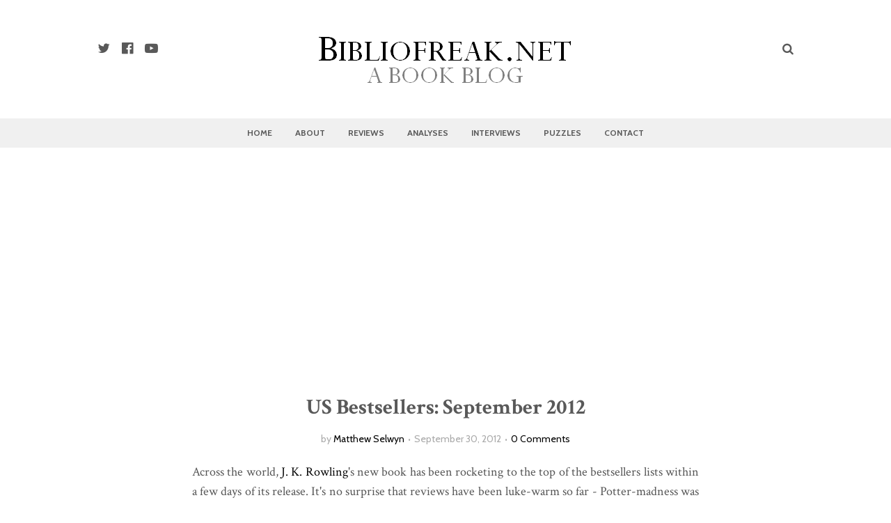

--- FILE ---
content_type: text/html; charset=UTF-8
request_url: https://www.bibliofreak.net/2012/09/us-bestsellers-september-2012.html
body_size: 28505
content:
<!DOCTYPE html>
<html class='ltr' dir='ltr' lang='en' xmlns='http://www.w3.org/1999/xhtml' xmlns:b='http://www.google.com/2005/gml/b' xmlns:data='http://www.google.com/2005/gml/data' xmlns:expr='http://www.google.com/2005/gml/expr'>
<head>
<!-- Global site tag (gtag.js) - Google Analytics -->
<script async='async' src='https://www.googletagmanager.com/gtag/js?id=UA-23457708-1'></script>
<script>
  window.dataLayer = window.dataLayer || [];
  function gtag(){dataLayer.push(arguments);}
  gtag('js', new Date());

  gtag('config', 'UA-23457708-1');
</script>
<meta content='width=device-width, initial-scale=1, minimum-scale=1, maximum-scale=1' name='viewport'/>
<title>US Bestsellers: September 2012 | Bibliofreak.net - A Book Blog</title>
<meta content='text/html; charset=UTF-8' http-equiv='Content-Type'/>
<!-- Chrome, Firefox OS and Opera -->
<meta content='#ffffff' name='theme-color'/>
<!-- Windows Phone -->
<meta content='#ffffff' name='msapplication-navbutton-color'/>
<meta content='blogger' name='generator'/>
<link href='https://www.bibliofreak.net/favicon.ico' rel='icon' type='image/x-icon'/>
<link href='https://www.bibliofreak.net/2012/09/us-bestsellers-september-2012.html' rel='canonical'/>
<link rel="alternate" type="application/atom+xml" title="Bibliofreak.net - A Book Blog - Atom" href="https://www.bibliofreak.net/feeds/posts/default" />
<link rel="alternate" type="application/rss+xml" title="Bibliofreak.net - A Book Blog - RSS" href="https://www.bibliofreak.net/feeds/posts/default?alt=rss" />
<link rel="service.post" type="application/atom+xml" title="Bibliofreak.net - A Book Blog - Atom" href="https://www.blogger.com/feeds/6600022529355932646/posts/default" />

<link rel="alternate" type="application/atom+xml" title="Bibliofreak.net - A Book Blog - Atom" href="https://www.bibliofreak.net/feeds/5478894406514555262/comments/default" />
<!--Can't find substitution for tag [blog.ieCssRetrofitLinks]-->
<link href='https://blogger.googleusercontent.com/img/b/R29vZ2xl/AVvXsEicPmscbrAcr9YAYVJV0Mic1u6j5pyBtVwr5HmEUmX2CvXXh1ljSAiFv2CL2fTKEwZh8aMqeg4bg_3pH5WSdMbC2SyVIYLsPr9zQuV3rcvfwYIYPbK8S48WzulbEPB7wDlwoavx37D6/s1600/51dE0hFQ%252BtL._SL160_.jpg' rel='image_src'/>
<meta content='https://www.bibliofreak.net/2012/09/us-bestsellers-september-2012.html' property='og:url'/>
<meta content='US Bestsellers: September 2012' property='og:title'/>
<meta content='Home of writer Matthew Selwyn, Bibliofreak.net has been one of the top book review blogs since 2011 and is still going strong today.' property='og:description'/>
<meta content='https://blogger.googleusercontent.com/img/b/R29vZ2xl/AVvXsEicPmscbrAcr9YAYVJV0Mic1u6j5pyBtVwr5HmEUmX2CvXXh1ljSAiFv2CL2fTKEwZh8aMqeg4bg_3pH5WSdMbC2SyVIYLsPr9zQuV3rcvfwYIYPbK8S48WzulbEPB7wDlwoavx37D6/w1200-h630-p-k-no-nu/51dE0hFQ%252BtL._SL160_.jpg' property='og:image'/>
<!-- Google Fonts -->
<link href='//fonts.googleapis.com/css?family=Cabin:400,700|Crimson+Text:400,400i,700,700i' media='all' rel='stylesheet' type='text/css'/>
<link href='https://stackpath.bootstrapcdn.com/font-awesome/4.7.0/css/font-awesome.min.css' rel='stylesheet'/>
<!-- Template Style CSS -->
<style type='text/css'>@font-face{font-family:'Crimson Text';font-style:normal;font-weight:400;font-display:swap;src:url(//fonts.gstatic.com/s/crimsontext/v19/wlp2gwHKFkZgtmSR3NB0oRJfYAhTIfFd3IhG.woff2)format('woff2');unicode-range:U+0102-0103,U+0110-0111,U+0128-0129,U+0168-0169,U+01A0-01A1,U+01AF-01B0,U+0300-0301,U+0303-0304,U+0308-0309,U+0323,U+0329,U+1EA0-1EF9,U+20AB;}@font-face{font-family:'Crimson Text';font-style:normal;font-weight:400;font-display:swap;src:url(//fonts.gstatic.com/s/crimsontext/v19/wlp2gwHKFkZgtmSR3NB0oRJfYQhTIfFd3IhG.woff2)format('woff2');unicode-range:U+0100-02BA,U+02BD-02C5,U+02C7-02CC,U+02CE-02D7,U+02DD-02FF,U+0304,U+0308,U+0329,U+1D00-1DBF,U+1E00-1E9F,U+1EF2-1EFF,U+2020,U+20A0-20AB,U+20AD-20C0,U+2113,U+2C60-2C7F,U+A720-A7FF;}@font-face{font-family:'Crimson Text';font-style:normal;font-weight:400;font-display:swap;src:url(//fonts.gstatic.com/s/crimsontext/v19/wlp2gwHKFkZgtmSR3NB0oRJfbwhTIfFd3A.woff2)format('woff2');unicode-range:U+0000-00FF,U+0131,U+0152-0153,U+02BB-02BC,U+02C6,U+02DA,U+02DC,U+0304,U+0308,U+0329,U+2000-206F,U+20AC,U+2122,U+2191,U+2193,U+2212,U+2215,U+FEFF,U+FFFD;}</style>
<style id='page-skin-1' type='text/css'><!--
/*
-----------------------------------------------
Blogger Template Style
Name:        Healthy
Version:     Free Version
Author:      Way2Themes
Author Url:  https://www.way2themes.com/
----------------------------------------------- */
a,abbr,acronym,address,applet,b,big,blockquote,body,caption,center,cite,code,dd,del,dfn,div,dl,dt,em,fieldset,font,form,h1,h2,h3,h4,h5,h6,html,i,iframe,img,ins,kbd,label,legend,li,object,p,pre,q,s,samp,small,span,strike,strong,sub,sup,table,tbody,td,tfoot,th,thead,tr,tt,u,ul,var{padding:0;border:0;outline:0;vertical-align:baseline;background:0 0;text-decoration:none}form,textarea,input,button{-webkit-appearance:none;-moz-appearance:none;appearance:none;border-radius:0}dl,ul{list-style-position:inside;font-weight:400;list-style:none}ul li{list-style:none}caption,th{text-align:center}img{border:none;position:relative}a,a:visited{text-decoration:none}.clearfix{clear:both}.section,.widget,.widget ul{margin:0;padding:0}a{color:#595959}a:hover{color:#e27355}a img{border:0}abbr{text-decoration:none}.CSS_LIGHTBOX{z-index:999999!important}.separator a{clear:none!important;float:none!important;margin-left:0!important;margin-right:0!important}#navbar-iframe,.widget-item-control,a.quickedit,.home-link,.feed-links{display:none!important}.center{display:table;margin:0 auto;position:relative}.widget > h2,.widget > h3{display:none}body{background:#ffffff url() repeat fixed top left;font-family:'Crimson Text',sans-serif;font-size:14px;font-weight:400;color:#555555;word-wrap:break-word;margin:0;padding:0}.row{width:1000px}#content-wrapper{margin:40px auto;overflow:hidden}.item #content-wrapper{width:728px}#content-wrapper > .container{margin:0 -15px}.item #content-wrapper > .container{margin:0}#main-wrapper{float:left;overflow:hidden;width:100%;box-sizing:border-box;padding:0 15px}.item #main-wrapper{padding:0}#sidebar-wrapper{display:none}.post-image-wrap{position:relative;display:block}.post-image-link,.about-author .avatar-container,.comments .avatar-image-container{background-color:#f9f9f9;color:transparent!important}.post-thumb{display:block;position:relative;width:100%;height:100%;object-fit:cover;z-index:1;transition:opacity .17s ease}.post-image-link:hover .post-thumb{opacity:.9}.social a:before{display:inline-block;font-family:FontAwesome;font-style:normal;font-weight:400}.social .facebook a:before{content:"\f230"}.social .facebook-f a:before{content:"\f09a"}.social .twitter a:before{content:"\f099"}.social .gplus a:before{content:"\f0d5"}.social .rss a:before{content:"\f09e"}.social .youtube a:before{content:"\f16a"}.social .skype a:before{content:"\f17e"}.social .stumbleupon a:before{content:"\f1a4"}.social .tumblr a:before{content:"\f173"}.social .vk a:before{content:"\f189"}.social .stack-overflow a:before{content:"\f16c"}.social .github a:before{content:"\f09b"}.social .linkedin a:before{content:"\f0e1"}.social .dribbble a:before{content:"\f17d"}.social .soundcloud a:before{content:"\f1be"}.social .behance a:before{content:"\f1b4"}.social .digg a:before{content:"\f1a6"}.social .instagram a:before{content:"\f16d"}.social .pinterest a:before{content:"\f0d2"}.social .pinterest-p a:before{content:"\f231"}.social .twitch a:before{content:"\f1e8"}.social .delicious a:before{content:"\f1a5"}.social .codepen a:before{content:"\f1cb"}.social .reddit a:before{content:"\f1a1"}.social .whatsapp a:before{content:"\f232"}.social .snapchat a:before{content:"\f2ac"}.social .email a:before{content:"\f0e0"}.social .external-link a:before{content:"\f14c"}.social-color .facebook-f a{background-color:#3b5999}.social-color .twitter a{background-color:#00acee}.social-colo .gplus a{background-color:#db4a39}.social-color .pinterest-p a{background-color:#ca2127}.social-color .linkedin a{background-color:#0077b5}.social-color .whatsapp a{background-color:#3fbb50}#header-wrap{position:relative;background-color:#fff;z-index:1000;margin:0}.header-header{position:relative;width:100%;overflow:hidden;padding:40px 0}.header-header .container{position:relative;margin:0 auto}.header-logo{position:relative;float:left;width:100%;height:90px;overflow:hidden;text-align:center;z-index:10;padding:0}.header-logo .header-brand{display:inline-block;line-height:0}.header-logo img{max-width:100%;height:auto;max-height:100px;vertical-align:middle}.header-logo h1{color:#595959;font-size:40px;line-height:60px;margin:0}.header-logo h1 a{color:#595959;transition:color .17s ease}.header-logo h1 a:hover{color:#000000}.header-logo p{position:absolute;top:42px;width:100%;font-size:12px;opacity:.5;margin:0}#header-social{position:absolute;top:0;left:0;height:60px;z-index:20;margin:0}#header-social li{float:left;margin:0 17px 0 0}#header-social li a{display:block;height:60px;line-height:60px;font-size:19px;color:#595959;margin:0;transition:opacity .17s ease}#header-social li a:hover{opacity:.5}.search-toggle{position:absolute;top:0;right:0;display:block;width:30px;height:60px;background-color:#fff;line-height:60px;z-index:20;color:#595959;font-size:17px;font-weight:400;text-align:right;cursor:pointer;margin:0;transition:opacity .17s ease}.search-toggle:before{content:"\f002";font-family:FontAwesome}.search-toggle:hover,.search-active .search-toggle{opacity:.5}#nav-search{display:none;position:fixed;top:0;left:0;width:100%;height:100%;z-index:999999;background-color:#fff;margin:0}.search-close{position:absolute;top:20px;right:20px;width:30px;height:30px;background:url(https://blogger.googleusercontent.com/img/b/R29vZ2xl/AVvXsEhpxPqejRMySdJCdfGnwaIVR1-t8WztEERDXCq9bVR6TGIk4BwHKHHjDMzgSyKOLsr5zGbXhyZxsiOjcexiEUtZaYz6O8bPAxWa8I4_oqt3B1XM9PL8YzBvTRof19jdlJ2UhDwc9qx-qaby/s1600/search-close.png) center center no-repeat;background-size:100%;cursor:pointer;margin:0;transition:opacity .17s ease}.search-close:hover{opacity:.5}#nav-search .search-form-wrap{position:absolute;top:50%;left:50%;width:700px;height:50px;display:block;overflow:hidden;background-color:#f0f0f0;transform:translate(-50%,-50%);padding:20px}#nav-search .search-form{display:flex;border-bottom:1px solid rgba(255,255,255,0.05)}#nav-search .search-input{width:100%;height:50px;font-family:inherit;color:#242424;outline:none;background-color:transparent;font-size:16px;font-weight:400;line-height:50px;box-sizing:border-box;padding:0;margin:0;border:0}#nav-search .search-action{position:relative;width:30px;height:50px;background-color:transparent;color:#fff;cursor:pointer;opacity:.6;padding:0;border:0;transition:opacity .17s ease}#nav-search .search-action:hover{opacity:1}.header-menu{position:relative;width:100%;height:42px;background-color:#f0f0f0;z-index:1010;margin:0}.header-menu .container{position:relative;margin:0 auto}#main-menu .widget,#main-menu .widget > .widget-title{display:none}#main-menu .show-menu{display:block}#main-menu{position:relative;height:42px;font-family:'Cabin',sans-serif;text-align:center;z-index:15}#main-menu-nav{display:inline-block}#main-menu ul > li{display:inline-block;position:relative;margin:0;padding:0;transition:background .17s}#main-menu ul > li > a{position:relative;font-size:12px;color:#595959;font-weight:700;line-height:42px;text-transform:uppercase;display:inline-block;margin:0;padding:0 15px;transition:opacity .17s ease}#main-menu ul#main-menu-nav:hover a{opacity:.7}#main-menu ul#main-menu-nav li:hover > a{opacity:1}#main-menu ul > li > ul{position:absolute;float:left;left:0;top:42px;width:180px;background-color:#f0f0f0;z-index:99999;text-align:left;padding:0;margin:0;visibility:hidden;opacity:0;box-shadow:0 0 3px rgba(0,0,0,0.07)}#main-menu ul > li > ul > li > ul{position:absolute;float:left;top:0;left:100%;margin:-1px 0 0}#main-menu ul > li > ul > li{display:block;float:none;position:relative;padding:0;border-top:1px solid rgba(255,255,255,0.05)}#main-menu ul > li > ul > li a{display:block;height:34px;font-size:12px;color:#595959;line-height:34px;box-sizing:border-box;padding:0 15px;margin:0}#main-menu ul > li.has-sub > a:after{content:'\f107';float:right;font-family:FontAwesome;font-size:12px;font-weight:400;margin:0 0 0 6px}#main-menu ul > li > ul > li.has-sub > a:after{content:'\f105';float:right;margin:0}#main-menu ul > li:hover > ul,#main-menu ul > li > ul > li:hover > ul{visibility:visible;opacity:1}#main-menu ul ul{transition:all .17s ease}.no-posts{display:block;height:100px;line-height:100px;text-align:center}.mobile-menu-toggle{display:none;position:absolute;left:0;top:0;width:42px;height:42px;background-color:#000000;line-height:42px;z-index:20;color:#595959;font-size:17px;font-weight:400;text-align:center;cursor:pointer;padding:0;transition:color .17s ease}.mobile-menu-toggle:before{content:"\f0c9";font-family:FontAwesome}.nav-active .mobile-menu-toggle:before{content:"\f00d";font-family:FontAwesome}.overlay{display:none;position:fixed;top:0;left:0;right:0;bottom:0;z-index:990;background:rgba(0,0,0,0.8)}.mobile-menu-wrap{display:none}.mobile-menu{position:absolute;top:42px;left:0;width:100%;background-color:#f0f0f0;box-sizing:border-box;visibility:hidden;z-index:1000;opacity:0;border-top:1px solid rgba(255,255,255,0.05);transition:all .17s ease}.mobile-menu #main-menu-nav{display:block}.nav-active .mobile-menu{visibility:visible;opacity:1}.mobile-menu > ul{margin:0}.mobile-menu .m-sub{display:none;padding:0}.mobile-menu ul li{position:relative;display:block;overflow:hidden;float:left;width:100%;font-family:'Cabin',sans-serif;font-size:12px;line-height:34px;text-transform:uppercase;font-weight:600;border-bottom:1px solid rgba(255,255,255,0.05)}.mobile-menu ul li:last-child{border-bottom:0}.mobile-menu > ul li ul{overflow:hidden}.mobile-menu ul li a{color:#595959;padding:0 20px;display:block;transition:all .17s ease}.mobile-menu ul li a:hover{color:#000000}.mobile-menu ul li.has-sub .submenu-toggle{position:absolute;top:0;right:0;color:#595959;cursor:pointer;border-left:1px solid rgba(255,255,255,0.05)}.mobile-menu ul li.has-sub .submenu-toggle:after{content:'\f105';font-family:FontAwesome;font-weight:400;float:right;width:34px;font-size:16px;line-height:34px;text-align:center;transition:all .17s ease}.mobile-menu ul li.has-sub .submenu-toggle:hover{color:#000000}.mobile-menu ul li.has-sub.show > .submenu-toggle:after{transform:rotate(90deg)}.mobile-menu ul li ul li:first-child{border-top:1px solid rgba(255,255,255,0.05)}.mobile-menu ul li ul li{background-color:rgba(0,0,0,0.02)}.mobile-menu ul li ul li a{padding:0 30px}.mobile-menu ul li ul li ul li a{padding:0 40px}.social-mobile{display:none;position:absolute;top:0;right:20px;height:42px;margin:0}.social-mobile ul{display:block;margin:0}.social-mobile ul li{float:left;margin:0 0 0 10px}.social-mobile ul li a{color:#595959;display:block;line-height:42px;padding:0 5px;font-size:16px;transition:opacity .17s ease}.social-mobile ul li:last-child a{padding:0 0 0 5px}.social-mobile ul li a:hover{opacity:.7}.main .widget{position:relative}.queryMessage{overflow:hidden;background-color:#fff;color:#595959;font-size:15px;font-weight:400;text-align:center;padding:0;margin:0 0 30px}.queryMessage .search-query,.queryMessage .search-label{font-weight:700;text-transform:uppercase}.queryMessage .search-query:before,.queryMessage .search-label:before{content:"\201c"}.queryMessage .search-query:after,.queryMessage .search-label:after{content:"\201d"}.queryMessage a.show-more{float:right;color:#000000}.queryMessage a.show-more:hover{text-decoration:underline}.queryEmpty{font-size:13px;font-weight:400;padding:10px 0;margin:0 0 25px;text-align:center}.index-post-wrap{display:flex;flex-wrap:wrap;margin:0 -15px}.blog-post{display:block;overflow:visible;word-wrap:break-word}.index-post{position:relative;float:left;width:calc(100% / 3);box-sizing:border-box;padding:0 15px;margin:0 0 30px}.index-post .post-image-wrap{float:left;width:100%;height:480px;margin:0 0 20px}.index-post .post-image-wrap .post-image-link{width:100%;height:100%;position:relative;display:block;z-index:1;overflow:hidden}.blog-post .blog-post-info{text-align:center}.index-post .post-info{float:left;width:100%;margin:0}.index-post .post-info > h2{font-size:23px;font-weight:400;line-height:1.5em;margin:7px 0 0}.index-post .post-info > h2 > a{display:block;color:#595959;transition:color .17s ease}.index-post .post-info > h2 > a:hover{color:#000000}.post-meta{color:#aaaaaa;font-family:'Cabin',sans-serif;font-size:14px;font-weight:400}.item-post .post-meta .post-author,.item-post .post-meta .post-date{display:inline-block;margin:0 5px 0 0}.item-post .blog-post-info .post-meta .post-date:before,.item-post .post-meta .post-reply:before{content:'\2022';font-size:11px;margin:0 5px 0 0}.item-post .post-meta a{color:#000000}.item-post .post-meta a:hover{text-decoration:underline}.item-post .post-meta em{font-style:normal}.widget iframe,.widget img{max-width:100%}.post-content-wrap{position:relative;float:left;width:100%;box-sizing:border-box;padding:0}.inline-ad{position:relative;float:left;width:100%;max-width:100%;height:90px;line-height:0}.post-content-wrap > .inline-ad{margin:0 0 30px}.item-post .post-body > .inline-ad,.item-post-wrap > .inline-ad{margin:30px 0 0}.item-post .post-header{float:left;width:100%}.item-post h1.post-title{font-size:31px;color:#595959;line-height:1.5em;font-weight:700;position:relative;display:block;margin:0 0 13px}.item-post .post-body{float:left;width:100%;overflow:hidden;font-size:18px;line-height:1.6em;padding:25px 0 0}.static_page .item-post .post-body{padding:20px 0}.item-post .post-outer{padding:0}.item-post .post-body img{max-width:100%}.post-content-footer{position:relative;float:left;width:100%;padding:0;margin:30px 0 0}.post-labels{float:left;width:100%;height:auto;position:relative;text-align:center;margin:0 0 30px}.post-labels span{display:inline-block;color:#aaa;font-size:14px;font-weight:400;font-family:'Cabin',sans-serif;margin:0 3px 0 0;transition:all .17s ease}.post-labels span.labels-icon{margin-right:5px}.post-labels span a{color:#888;transition:color .17s ease}.post-labels span a:hover{color:#000000;text-decoration:underline}.post-labels span:after{content:','}.post-labels span:last-child:after{display:none}.post-labels span.labels-icon:after{content:'\f02e';font-family:FontAwesome;font-style:normal}.post-share{position:relative;float:right;width:100%;text-align:center;line-height:0;margin:0}ul.share-links{position:relative}.share-links li{display:inline-block;box-sizing:border-box;margin:0 3px}.share-links li a{float:left;display:inline-block;width:28px;height:28px;background-color:#f0f0f0;line-height:28px;color:#fff;font-size:14px;text-align:center;font-weight:400;border-radius:100%;transition:opacity .17s ease}.share-links li a:hover{opacity:.8}.item .post-footer{position:relative;float:left;width:100%}ul.post-nav{position:relative;overflow:hidden;display:block;margin:30px 0 0}.post-nav .post-prev{float:left;padding:0 10px}.post-nav .post-next{float:right;padding:0 10px}.post-nav li a,.post-nav li span{font-family:'Cabin',sans-serif;font-size:13px;color:#595959;display:block;transition:color .17s ease}.post-nav li a:hover{color:#000000;text-decoration:underline}.post-nav li span{color:#aaaaaa}#blog-pager{float:left;width:100%;text-align:center;margin:0}.blog-pager a,.blog-pager span{display:inline-block;vertical-align:middle;min-width:32px;height:32px;color:#595959;font-size:13px;font-family:'Cabin',sans-serif;font-weight:700;line-height:32px;text-align:center;box-sizing:border-box;margin:0 5px;border-bottom:1px solid #f0f0f0;transition:all .17s ease}.blog-pager .blog-pager-newer-link,.blog-pager .blog-pager-older-link{padding:0 10px}.blog-pager .blog-pager-newer-link{float:left}.blog-pager .blog-pager-older-link{float:right}.blog-pager span.page-dots{min-width:20px;font-size:16px;color:#595959;line-height:30px;font-weight:400;border:0}.blog-pager .page-of{display:none;width:auto;float:right;border-color:rgba(0,0,0,0);margin:0}.blog-pager .page-active,.blog-pager a:hover{color:#000000;border-color:#000000}.blog-pager .page-prev:before,.blog-pager .page-next:before{font-size:16px;font-weight:400}.blog-pager .page-prev:before{content:'\2190'}.blog-pager .page-next:before{content:'\2192'}.blog-pager .blog-pager-newer-link:before{content:'\2190';float:left;font-size:15px;margin:0 5px 0 0}.blog-pager .blog-pager-older-link:after{content:'\2192';float:right;font-size:15px;margin:0 0 0 5px}.archive #blog-pager{display:none}.blog-post-comments{display:none;float:left;width:100%;box-sizing:border-box;padding:35px 0 0;margin:35px 0 0;border-top:1px solid #ebebeb}#comments{margin:0}#gpluscomments{float:left!important;width:100%!important;margin:0 0 25px!important}#gpluscomments iframe{float:left!important;width:100%}.comments{display:block;clear:both;margin:0}.comments > h3{display:block;font-family:'Cabin',sans-serif;font-size:13px;color:#595959;font-weight:700;text-align:center;text-transform:uppercase;box-sizing:border-box;margin:0 0 30px}.comments > h3:after{content:'';display:block;width:30px;height:1px;margin:8px auto 0;background-color:#f0f0f0}.comments .comments-content{float:left;width:100%;margin:0}#comments h4#comment-post-message{display:none}.comments .comment-block{padding:0 0 0 55px}.comments .comment-content{font-size:16px;line-height:1.6em;margin:10px 0}.comment-thread .comment{position:relative;padding:15px 0 0;margin:15px 0 0;list-style:none;border-top:1px dashed #ebebeb}.comment-thread ol{padding:0;margin:0 0 15px}.comment-thread ol > li:first-child{padding:0;margin:0;border:0}.comment-thread .avatar-image-container{position:absolute;top:15px;left:0;width:40px;height:40px;border-radius:100%;overflow:hidden}.comment-thread ol > li:first-child > .avatar-image-container{top:0}.avatar-image-container img{width:5%;height:5%}.comments .comment-header .user{font-size:18px;color:#595959;display:inline-block;font-style:normal;font-weight:700;margin:0}.comments .comment-header .user a{color:#595959;transition:color .17s ease}.comments .comment-header .user a:hover{color:#000000}.comments .comment-header .icon.user{display:none}.comments .comment-header .icon.blog-author{display:block;font-size:12px;color:#000000;font-weight:400;vertical-align:top;margin:0 0 0 5px}.comments .comment-header .icon.blog-author:before{content:'\f058';font-family:FontAwesome}.comments .comment-header .datetime{display:block}.comment-header .datetime a{font-family:'Cabin',sans-serif;font-size:12px;color:#aaaaaa;font-style:normal}.comments .comment-actions{display:block;margin:0 0 15px}.comments .comment-actions a{color:#aaaaaa;font-size:13px;font-style:italic;margin:0 15px 0 0;transition:color .17s ease}.comments .comment-actions a:hover{color:#000000;text-decoration:underline}.loadmore.loaded a{display:inline-block;border-bottom:1px solid rgba(0,0,0,0.1);text-decoration:none;margin-top:15px}.comments .continue{display:none!important}.comments .comment-replies{padding:0 0 0 55px}.thread-expanded .thread-count a,.loadmore{display:none}.comments .footer,.comments .comment-footer{font-size:13px}.comment-form > p{font-size:13px;padding:10px 0 5px}.comment-form > p > a{color:#595959}.comment-form > p > a:hover{text-decoration:underline}.post-body h1,.post-body h2,.post-body h3,.post-body h4,.post-body h5,.post-body h6{color:#595959;font-weight:700;margin:0 0 15px}.post-body h1,.post-body h2{font-size:24px}.post-body h3{font-size:21px}.post-body h4{font-size:18px}.post-body h5{font-size:16px}.post-body h6{font-size:13px}blockquote{background-color:#ffffff;font-style:italic;padding:10px 15px;margin:0;border-left:3px solid #000000}blockquote:before,blockquote:after{display:inline-block;font-family:FontAwesome;font-weight:400;font-style:normal;line-height:1}blockquote:before{content:'\f10d';margin:0 10px 0 0}blockquote:after{content:'\f10e';margin:0 0 0 10px}.widget .post-body ul,.widget .post-body ol{line-height:1.5;font-weight:400}.widget .post-body li{margin:5px 0;padding:0;line-height:1.5}.post-body ul{padding:0 0 0 20px}.post-body ul li:before{content:"\f105";font-family:FontAwesome;font-size:13px;font-weight:900;margin:0 5px 0 0}.post-body u{text-decoration:underline}.post-body a{color:#000000;transition:color .17s ease}.post-body a:hover{text-decoration:underline}.post-body strike{text-decoration:line-through}.PopularPosts .widget-content .post{overflow:hidden;padding:20px 0 0}.PopularPosts .widget-content .post:first-child,.custom-widget li:first-child{padding:0}.PopularPosts .post-image-link{position:relative;width:80px;height:65px;float:left;overflow:hidden;display:block;vertical-align:middle;margin:0 12px 0 0}.PopularPosts .post-info{overflow:hidden}.PopularPosts .post-title{font-size:14px;font-weight:700;line-height:1.5em;margin:0}.PopularPosts .post-title a{display:block;color:#595959;transition:color .17s ease}.PopularPosts .post-title a:hover{color:#000000}.PopularPosts .post-date:before{font-size:10px}.FeaturedPost .post-image-link{position:relative;float:left;width:100%;height:auto;margin:0 0 12px}.FeaturedPost .post-title{font-size:18px;overflow:hidden;font-weight:700;line-height:1.5em;margin:0 0 10px}.FeaturedPost .post-title a{color:#595959;display:block;transition:color .17s ease}.FeaturedPost .post-title a:hover{color:#000000}.FeaturedPost .post-info{float:left;width:100%;margin:0 0 15px}.FeaturedPost .post-content{float:left;width:100%}#footer-wrapper{background-color:#f0f0f0;color:#595959;padding:50px 0;margin:0}#footer-wrapper .container{position:relative;overflow:hidden;margin:0 auto;padding:0}#footer-section{width:500px;max-width:100%;margin:0 auto;text-align:center;padding:0}#footer-section .FollowByEmail .widget-title{margin:0 0 20px}#footer-section .FollowByEmail .widget-title > h3{display:inline-block;font-family:'Cabin',sans-serif;font-size:13px;color:#595959;text-transform:uppercase;opacity:.95;margin:0}#footer-section .FollowByEmail .widget-title:after{content:'';display:block;width:30px;height:1px;background-color:rgba(255,255,255,0.1);margin:8px auto 0}#footer-wrapper .FollowByEmail{padding:0 0 50px}.FollowByEmail .widget-content{position:relative;overflow:hidden;font-weight:400}.FollowByEmail .follow-by-email-inner{position:relative}.FollowByEmail .follow-by-email-inner form{display:flex}.FollowByEmail .follow-by-email-inner .follow-by-email-address{width:100%;height:50px;background-color:rgba(255,255,255,0.05);font-family:inherit;font-size:14px;color:#595959;font-style:normal;padding:0 15px;margin:0;box-sizing:border-box;border:0;border-radius:0;transition:background .17s ease}.FollowByEmail .follow-by-email-inner .follow-by-email-address:focus{background-color:rgba(255,255,255,0.1)}.FollowByEmail .follow-by-email-inner .follow-by-email-submit{width:auto;height:50px;background-color:#000000;font-family:inherit;font-size:16px;color:#fff;font-weight:400;cursor:pointer;padding:0 20px;margin:0;border:0;border-radius:0;transition:background .17s ease}.FollowByEmail .follow-by-email-inner .follow-by-email-submit:hover{background-color:rgba(0,0,0,0.3)}#sub-footer-wrapper{display:block;overflow:hidden;width:100%;color:#595959;padding:0}#footer-menu{display:block;text-align:center}#footer-menu .widget{padding:0 0 20px}#footer-menu ul.footer-menu-nav{display:inline-block;font-family:'Cabin',sans-serif;margin:0}#footer-menu ul li{display:inline-block;margin:0 15px}#footer-menu ul li a{font-size:14px;color:#595959;display:block;line-height:20px;transition:opacity .17s ease}#footer-menu ul:hover li a{opacity:.5}#footer-menu ul li a:hover{opacity:1}#sub-footer-wrapper .copyright-area{display:block;font-size:15px;font-weight:400;text-align:center;padding:0}#sub-footer-wrapper .copyright-area a{color:#000000}#sub-footer-wrapper .copyright-area a:hover{text-decoration:underline}.hidden-widgets{display:none;visibility:hidden}.back-top{display:none;z-index:1010;width:32px;height:32px;position:fixed;bottom:25px;right:25px;background-color:#f0f0f0;cursor:pointer;overflow:hidden;font-size:19px;color:#fff;text-align:center;line-height:32px;transition:background .17s ease}.back-top:hover{background-color:#000000}.back-top:after{content:'\f176';position:relative;font-family:FontAwesome;font-weight:400}.error404 #main-wrapper{width:100%!important;margin:0!important}.errorWrap{color:#595959;text-align:center;padding:60px 0 100px}.errorWrap h3{font-size:130px;line-height:1;margin:0}.errorWrap h4{font-size:27px;font-weight:400;margin:0 0 20px}.errorWrap p{font-size:16px;margin:0 0 10px}.errorWrap a{font-size:16px;display:block;color:#000000;padding:10px 0 0}.errorWrap a:hover{text-decoration:underline}@media (max-width: 1100px) {.row{width:100%}.header-header{box-sizing:border-box;padding:40px 20px}#content-wrapper{position:relative;box-sizing:border-box;padding:0 20px;margin:35px auto}.search-form-wrap{max-width:80%}}@media (max-width: 800px) {#header-social{display:none}.header-header{padding:20px}.header-logo{width:auto;max-width:70%;text-align:left}.search-toggle{width:30%}#main-menu{display:none}.mobile-menu-wrap,.mobile-menu-toggle,.social-mobile{display:block}.item #content-wrapper{max-width:100%}#content-wrapper > .container{margin:0}#main-wrapper{width:100%;padding:0}.index-post{width:calc(100% / 2)}}@media (max-width: 680px) {#footer-wrapper{width:100%;box-sizing:border-box;padding:50px 20px}.FollowByEmail .follow-by-email-inner .follow-by-email-submit{padding:0 10px}.errorWrap{padding:60px 0 80px}}@media (max-width: 540px) {.index-post{width:100%}.inline-ad{height:initial}}@media (max-width: 480px) {.header-logo h1{font-size:30px}#footer-menu ul li a{line-height:30px}}@media (max-width: 360px) {.blog-pager a{padding:0 10px}.errorWrap h3{font-size:120px}.errorWrap h4{font-weight:700}}
/* Comment Image Fix */
.avatar-image-container img {
width: 100%;
height: 100%;
}
.post-thumb.post-thumb-youtube{display:none;}
--></style>
<style>
/*-------Typography and ShortCodes-------*/
.firstcharacter{float:left;color:#595959;font-size:75px;line-height:60px;padding-top:4px;padding-right:8px;padding-left:3px}.post-body h1,.post-body h2,.post-body h3,.post-body h4,.post-body h5,.post-body h6{margin-bottom:15px;color:#2c3e50}blockquote{font-style:italic;color:#888;border-left:5px solid #ffffff;margin-left:0;margin-bottom:15px;margin-top:15px;padding:10px 15px}blockquote:before{content:'\f10d';display:inline-block;font-family:FontAwesome;font-style:normal;font-weight:400;line-height:1;-webkit-font-smoothing:antialiased;-moz-osx-font-smoothing:grayscale;margin-right:10px;color:#888}blockquote:after{content:'\f10e';display:inline-block;font-family:FontAwesome;font-style:normal;font-weight:400;line-height:1;-webkit-font-smoothing:antialiased;-moz-osx-font-smoothing:grayscale;margin-left:10px;color:#888}.button{background-color:#2c3e50;float:left;padding:5px 12px;margin:5px;color:#fff;text-align:center;border:0;cursor:pointer;border-radius:3px;display:block;text-decoration:none;font-weight:400;transition:all .3s ease-out !important;-webkit-transition:all .3s ease-out !important}a.button{color:#fff}.button:hover{background-color:#27ae60;color:#fff}.button.small{font-size:12px;padding:5px 12px}.button.medium{font-size:16px;padding:6px 15px}.button.large{font-size:18px;padding:8px 18px}.small-button{width:100%;overflow:hidden;clear:both}.medium-button{width:100%;overflow:hidden;clear:both}.large-button{width:100%;overflow:hidden;clear:both}.demo:before{content:"\f06e";margin-right:5px;display:inline-block;font-family:FontAwesome;font-style:normal;font-weight:400;line-height:normal;-webkit-font-smoothing:antialiased;-moz-osx-font-smoothing:grayscale}.download:before{content:"\f019";margin-right:5px;display:inline-block;font-family:FontAwesome;font-style:normal;font-weight:400;line-height:normal;-webkit-font-smoothing:antialiased;-moz-osx-font-smoothing:grayscale}.buy:before{content:"\f09d";margin-right:5px;display:inline-block;font-family:FontAwesome;font-style:normal;font-weight:400;line-height:normal;-webkit-font-smoothing:antialiased;-moz-osx-font-smoothing:grayscale}.visit:before{content:"\f14c";margin-right:5px;display:inline-block;font-family:FontAwesome;font-style:normal;font-weight:400;line-height:normal;-webkit-font-smoothing:antialiased;-moz-osx-font-smoothing:grayscale}.widget .post-body ul,.widget .post-body ol{line-height:1.5;font-weight:400}.widget .post-body li{margin:5px 0;padding:0;line-height:1.5}.post-body ul li:before{content:"\f105";margin-right:5px;font-family:fontawesome}pre{font-family:Monaco, "Andale Mono", "Courier New", Courier, monospace;background-color:#2c3e50;background-image:-webkit-linear-gradient(rgba(0, 0, 0, 0.05) 50%, transparent 50%, transparent);background-image:-moz-linear-gradient(rgba(0, 0, 0, 0.05) 50%, transparent 50%, transparent);background-image:-ms-linear-gradient(rgba(0, 0, 0, 0.05) 50%, transparent 50%, transparent);background-image:-o-linear-gradient(rgba(0, 0, 0, 0.05) 50%, transparent 50%, transparent);background-image:linear-gradient(rgba(0, 0, 0, 0.05) 50%, transparent 50%, transparent);-webkit-background-size:100% 50px;-moz-background-size:100% 50px;background-size:100% 50px;line-height:25px;color:#f1f1f1;position:relative;padding:0 7px;margin:15px 0 10px;overflow:hidden;word-wrap:normal;white-space:pre;position:relative}pre:before{content:'Code';display:block;background:#F7F7F7;margin-left:-7px;margin-right:-7px;color:#2c3e50;padding-left:7px;font-weight:400;font-size:14px}pre code,pre .line-number{display:block}pre .line-number a{color:#27ae60;opacity:0.6}pre .line-number span{display:block;float:left;clear:both;width:20px;text-align:center;margin-left:-7px;margin-right:7px}pre .line-number span:nth-child(odd){background-color:rgba(0, 0, 0, 0.11)}pre .line-number span:nth-child(even){background-color:rgba(255, 255, 255, 0.05)}pre .cl{display:block;clear:both}#contact{background-color:#fff;margin:30px 0 !important}#contact .contact-form-widget{max-width:100% !important}#contact .contact-form-name,#contact .contact-form-email,#contact .contact-form-email-message{background-color:#FFF;border:1px solid #eee;border-radius:3px;padding:10px;margin-bottom:10px !important;max-width:100% !important}#contact .contact-form-name{width:47.7%;height:50px}#contact .contact-form-email{width:49.7%;height:50px}#contact .contact-form-email-message{height:150px}#contact .contact-form-button-submit{max-width:100%;width:100%;z-index:0;margin:4px 0 0;padding:10px !important;text-align:center;cursor:pointer;background:#27ae60;border:0;height:auto;-webkit-border-radius:2px;-moz-border-radius:2px;-ms-border-radius:2px;-o-border-radius:2px;border-radius:2px;text-transform:uppercase;-webkit-transition:all .2s ease-out;-moz-transition:all .2s ease-out;-o-transition:all .2s ease-out;-ms-transition:all .2s ease-out;transition:all .2s ease-out;color:#FFF}#contact .contact-form-button-submit:hover{background:#2c3e50}#contact .contact-form-email:focus,#contact .contact-form-name:focus,#contact .contact-form-email-message:focus{box-shadow:none !important}.alert-message{position:relative;display:block;background-color:#FAFAFA;padding:20px;margin:20px 0;-webkit-border-radius:2px;-moz-border-radius:2px;border-radius:2px;color:#2f3239;border:1px solid}.alert-message p{margin:0 !important;padding:0;line-height:22px;font-size:13px;color:#2f3239}.alert-message span{font-size:14px !important}.alert-message i{font-size:16px;line-height:20px}.alert-message.success{background-color:#f1f9f7;border-color:#e0f1e9;color:#1d9d74}.alert-message.success a,.alert-message.success span{color:#1d9d74}.alert-message.alert{background-color:#DAEFFF;border-color:#8ED2FF;color:#378FFF}.alert-message.alert a,.alert-message.alert span{color:#378FFF}.alert-message.warning{background-color:#fcf8e3;border-color:#faebcc;color:#8a6d3b}.alert-message.warning a,.alert-message.warning span{color:#8a6d3b}.alert-message.error{background-color:#FFD7D2;border-color:#FF9494;color:#F55D5D}.alert-message.error a,.alert-message.error span{color:#F55D5D}.fa-check-circle:before{content:"\f058"}.fa-info-circle:before{content:"\f05a"}.fa-exclamation-triangle:before{content:"\f071"}.fa-exclamation-circle:before{content:"\f06a"}.post-table table{border-collapse:collapse;width:100%}.post-table th{background-color:#eee;font-weight:bold}.post-table th,.post-table td{border:0.125em solid #333;line-height:1.5;padding:0.75em;text-align:left}@media (max-width: 30em){.post-table thead tr{position:absolute;top:-9999em;left:-9999em}.post-table tr{border:0.125em solid #333;border-bottom:0}.post-table tr + tr{margin-top:1.5em}.post-table tr,.post-table td{display:block}.post-table td{border:none;border-bottom:0.125em solid #333;padding-left:50%}.post-table td:before{content:attr(data-label);display:inline-block;font-weight:bold;line-height:1.5;margin-left:-100%;width:100%}}@media (max-width: 20em){.post-table td{padding-left:0.75em}.post-table td:before{display:block;margin-bottom:0.75em;margin-left:0}}
.FollowByEmail {
    clear: both;
}
.widget .post-body ol {
    padding: 0 0 0 15px;
}
.post-body ul li {
    list-style: none;
}
</style>
<!-- Global Variables -->
<script type='text/javascript'>
//<![CDATA[
// Global variables with content. "Available for Edit"
var monthFormat = ["January", "February", "March", "April", "May", "June", "July", "August", "September", "October", "November", "December"],
    noThumbnail = "https://blogger.googleusercontent.com/img/b/R29vZ2xl/AVvXsEix0EUQfWF8wFCEiBhbJcRPWwmisSDVXWme0f8x3wluDKzuBNISjocc7mgU664JXKx_cANWQirMOsoS-xlQ64N4fG1MzWqurDAn60BBqt_AftKkkcfEuoTaPIr5w8uS5yV8iYJCrnxQjeo/s1600/nth.png",
    postPerPage = 7,
    commentsSystem = "blogger",
    disqusShortname = "soratemplates";
//]]>
</script>
<!-- Google Analytics -->
<!--Related Posts with thumbnails Scripts and Styles Start-->
<style type='text/css'>
#related-posts{float:left;width:auto;}
#related-posts a{border-right: 1px dotted #eaeaea;}
#related-posts h4{margin-top: 10px;background:none;font:18px Oswald;padding:3px;color:#999999; text-transform:uppercase;}

 

#related-posts .related_img {margin:5px;border:2px solid #f2f2f2;object-fit: cover;width:126px;height:180px;-webkit-border-radius: 5px;-moz-border-radius: 5px; border-radius: 5px; }
#related-title {color:#787878;text-align:center;text-transform:capitalize;padding: 0px 5px 10px;font-size:16px;width:126px; height: 40px;}
</style>
<script type='text/javascript'>
//<![CDATA[
/*
var relatedTitles=new Array();var relatedTitlesNum=0;var relatedUrls=new Array();var thumburl=new Array();function related_results_labels_thumbs(json){for(var i=0;i<json.feed.entry.length;i++){var entry=json.feed.entry[i];relatedTitles[relatedTitlesNum]=entry.title.$t;try{thumburl[relatedTitlesNum]=entry.gform_foot.url}catch(error){s=entry.content.$t;a=s.indexOf("<img");b=s.indexOf("src=\"",a);c=s.indexOf("\"",b+5);d=s.substr(b+5,c-b-5);if((a!=-1)&&(b!=-1)&&(c!=-1)&&(d!="")){thumburl[relatedTitlesNum]=d}else thumburl[relatedTitlesNum]='https://blogger.googleusercontent.com/img/b/R29vZ2xl/AVvXsEiiuRGaf88HCI5VHbQ540J1NeLJgZMVgMgUceXXoIGbQYnFzIIrhDyRvfMWH3z74lQakKv8P4wXa9zRKN3RQjBtGlVWMlwFbL2IYFjBzTNNtE1dm49XgbvXUi69a7xR9EQntKhjcm63mHIC/s1600/no-thumbnail.png'}if(relatedTitles[relatedTitlesNum].length>35)relatedTitles[relatedTitlesNum]=relatedTitles[relatedTitlesNum].substring(0,35)+"...";for(var k=0;k<entry.link.length;k++){if(entry.link[k].rel=='alternate'){relatedUrls[relatedTitlesNum]=entry.link[k].href;relatedTitlesNum++}}}}function removeRelatedDuplicates_thumbs(){var tmp=new Array(0);var tmp2=new Array(0);var tmp3=new Array(0);for(var i=0;i<relatedUrls.length;i++){if(!contains_thumbs(tmp,relatedUrls[i])){tmp.length+=1;tmp[tmp.length-1]=relatedUrls[i];tmp2.length+=1;tmp3.length+=1;tmp2[tmp2.length-1]=relatedTitles[i];tmp3[tmp3.length-1]=thumburl[i]}}relatedTitles=tmp2;relatedUrls=tmp;thumburl=tmp3}function contains_thumbs(a,e){for(var j=0;j<a.length;j++)if(a[j]==e)return true;return false}function printRelatedLabels_thumbs(){for(var i=0;i<relatedUrls.length;i++){if((relatedUrls[i]==currentposturl)||(!(relatedTitles[i]))){relatedUrls.splice(i,1);relatedTitles.splice(i,1);thumburl.splice(i,1);i--}}var r=Math.floor((relatedTitles.length-1)*Math.random());var i=0;if(relatedTitles.length>0)document.write('<h4>'+relatedpoststitle+'</h4>');document.write('<div style="clear: both;"/>');while(i<relatedTitles.length&&i<20&&i<maxresults){document.write('<a style="text-decoration:none;margin:0 4px 10px 0;float:left;');if(i!=0)document.write('"');else document.write('"');document.write(' href="'+relatedUrls[r]+'"><img class="related_img" src="'+thumburl[r]+'"/><br/><div id="related-title">'+relatedTitles[r]+'</div></a>');if(r<relatedTitles.length-1){r++}else{r=0}i++}document.write('</div>');relatedUrls.splice(0,relatedUrls.length);thumburl.splice(0,thumburl.length);relatedTitles.splice(0,relatedTitles.length)}
*/



var relatedTitles = new Array();
var relatedTitlesNum = 0;
var relatedUrls = new Array();
var thumburl = new Array();

function related_results_labels_thumbs(json) {
	//console.log(json.feed.openSearch$totalResults.$t);
    if(json.feed.openSearch$totalResults.$t > 0){
        for (var i = 0; i < json.feed.entry.length; i++) {
            var entry = json.feed.entry[i];
            relatedTitles[relatedTitlesNum] = entry.title.$t;
            try {
                thumburl[relatedTitlesNum] = entry.gform_foot.url
            } catch (error) {
                s = entry.content.$t;
                a = s.indexOf("<img");
                b = s.indexOf("src=\"", a);
                c = s.indexOf("\"", b + 5);
                d = s.substr(b + 5, c - b - 5);
                if ((a != -1) && (b != -1) && (c != -1) && (d != "")) {
                    thumburl[relatedTitlesNum] = d
                } else thumburl[relatedTitlesNum] = 'https://blogger.googleusercontent.com/img/b/R29vZ2xl/AVvXsEiiuRGaf88HCI5VHbQ540J1NeLJgZMVgMgUceXXoIGbQYnFzIIrhDyRvfMWH3z74lQakKv8P4wXa9zRKN3RQjBtGlVWMlwFbL2IYFjBzTNNtE1dm49XgbvXUi69a7xR9EQntKhjcm63mHIC/s1600/no-thumbnail.png'
            }
            if (relatedTitles[relatedTitlesNum].length > 35) relatedTitles[relatedTitlesNum] = relatedTitles[relatedTitlesNum].substring(0, 35) + "...";
            for (var k = 0; k < entry.link.length; k++) {
                if (entry.link[k].rel == 'alternate') {
                    relatedUrls[relatedTitlesNum] = entry.link[k].href;
                    relatedTitlesNum++
                }
            }
        }
    }
}

function removeRelatedDuplicates_thumbs() {
    var tmp = new Array(0);
    var tmp2 = new Array(0);
    var tmp3 = new Array(0);
    for (var i = 0; i < relatedUrls.length; i++) {
        if (!contains_thumbs(tmp, relatedUrls[i])) {
            tmp.length += 1;
            tmp[tmp.length - 1] = relatedUrls[i];
            tmp2.length += 1;
            tmp3.length += 1;
            tmp2[tmp2.length - 1] = relatedTitles[i];
            tmp3[tmp3.length - 1] = thumburl[i]
        }
    }
    relatedTitles = tmp2;
    relatedUrls = tmp;
    thumburl = tmp3
}

function contains_thumbs(a, e) {
    for (var j = 0; j < a.length; j++)
        if (a[j] == e) return true;
    return false
}

function printRelatedLabels_thumbs() {
    for (var i = 0; i < relatedUrls.length; i++) {
        if ((relatedUrls[i] == currentposturl) || (!(relatedTitles[i]))) {
            relatedUrls.splice(i, 1);
            relatedTitles.splice(i, 1);
            thumburl.splice(i, 1);
            i--
        }
    }
    var r = Math.floor((relatedTitles.length - 1) * Math.random());
    var i = 0;
    if (relatedTitles.length > 0) document.write('<h4>' + relatedpoststitle + '</h4>');
    document.write('<div style="clear: both;"/>');
    while (i < relatedTitles.length && i < 20 && i < maxresults) {
        document.write('<a style="text-decoration:none;margin:0 4px 10px 0;float:left;');
        if (i != 0) document.write('"');
        else document.write('"');
        document.write(' href="' + relatedUrls[r] + '"><img class="related_img" src="' + thumburl[r] + '"/><br/><div id="related-title">' + relatedTitles[r] + '</div></a>');
        if (r < relatedTitles.length - 1) {
            r++
        } else {
            r = 0
        }
        i++
    }
    document.write('</div>');
    relatedUrls.splice(0, relatedUrls.length);
    thumburl.splice(0, thumburl.length);
    relatedTitles.splice(0, relatedTitles.length)
}




//]]>
</script>
<!--Related Posts with thumbnails Scripts and Styles End-->
<noscript>
<style>
			.post-thumb.post-thumb-youtube{display:block;}
		</style>
</noscript>
<script async='async' src='https://pagead2.googlesyndication.com/pagead/js/adsbygoogle.js'></script>
<link href='https://www.blogger.com/dyn-css/authorization.css?targetBlogID=6600022529355932646&amp;zx=77eb6b86-55e0-42cb-82c2-047f7a994675' media='none' onload='if(media!=&#39;all&#39;)media=&#39;all&#39;' rel='stylesheet'/><noscript><link href='https://www.blogger.com/dyn-css/authorization.css?targetBlogID=6600022529355932646&amp;zx=77eb6b86-55e0-42cb-82c2-047f7a994675' rel='stylesheet'/></noscript>
<meta name='google-adsense-platform-account' content='ca-host-pub-1556223355139109'/>
<meta name='google-adsense-platform-domain' content='blogspot.com'/>

<!-- data-ad-client=ca-pub-2230389427103838 -->

</head>
<body class='item'>
<!-- Theme Options -->
<div class='theme-options' style='display:none'>
<div class='sora-panel section' id='sora-panel' name='Theme Options'><div class='widget LinkList' data-version='2' id='LinkList71'>

          <script type='text/javascript'>
          //<![CDATA[
          

              var disqusShortname = "soratemplates";
            

              var commentsSystem = "blogger";
            

              var postPerPage = 6;
            

          //]]>
          </script>
        
</div></div>
</div>
<!-- Outer Wrapper -->
<div id='outer-wrapper'>
<!-- Header Wrapper -->
<div id='header-wrap'>
<div class='header-header'>
<div class='container row'>
<div class='header-social section' id='header-social' name='Header Social'><div class='widget LinkList' data-version='2' id='LinkList73'>
<ul class='social'>
<li class='twitter'><a href='http://www.twitter.com/thebibliofreak' target='blank'></a></li>
<li class='facebook'><a href='https://www.facebook.com/bibliofreak.net/' target='blank'></a></li>
<li class='youtube'><a href='https://www.youtube.com/channel/UCDD5I3UiUuVwDor75DoUQUQ/' target='blank'></a></li>
</ul>
</div></div>
<div class='header-logo section' id='header-logo' name='Header Logo'><div class='widget Header' data-version='2' id='Header1'>
<div class='header-widget'>
<a class='header-brand' href='https://www.bibliofreak.net/'>
<img alt='Bibliofreak.net - A Book Blog' data-height='97' data-width='386' src='https://blogger.googleusercontent.com/img/b/R29vZ2xl/AVvXsEi0eHuSoOW3HuGSueXlQ4_XE8osi75kAgAaJf22BPPc577FLlluJCakC99-F_qs4-j-cJFWGgyoiODI2P1Ysq9-Df5JWwr3OQ7C6O6WswgAYG-vtjrm1eb5NpQqazaWvZ5zywrgVcqV/s1600/Bib-logo-20190628.png'/>
</a>
</div>
</div></div>
<span class='search-toggle'></span>
</div>
</div>
<div class='header-menu'>
<div class='container row'>
<span class='mobile-menu-toggle'></span>
<div class='main-menu section' id='main-menu' name='Main Menu'><div class='widget LinkList' data-version='2' id='LinkList74'>
<ul id='main-menu-nav' role='menubar'>
<li><a href='/' role='menuitem'>Home</a></li>
<li><a href='https://www.bibliofreak.net/p/about.html' role='menuitem'>About</a></li>
<li><a href='https://www.bibliofreak.net/p/reviews-by-author.html' role='menuitem'>Reviews</a></li>
<li><a href='https://www.bibliofreak.net/p/analyses-by-author.html' role='menuitem'>Analyses</a></li>
<li><a href='https://www.bibliofreak.net/p/interviews-by-interviewee.html' role='menuitem'>Interviews</a></li>
<li><a href='https://www.bibliofreak.net/p/puzzles.html' role='menuitem'>Puzzles</a></li>
<li><a href='https://www.bibliofreak.net/p/contact.html' role='menuitem'>Contact</a></li>
</ul>
</div></div>
<div class='social-mobile'></div>
</div>
<div class='mobile-menu-wrap'>
<div class='mobile-menu'></div>
</div>
</div>
</div>
<div class='clearfix'></div>
<!-- Content Wrapper -->
<div class='row' id='content-wrapper'>
<div class='container'>
<!-- Main Wrapper -->
<div id='main-wrapper'>
<div class='main section' id='main' name='Main Posts'><div class='widget Blog' data-version='2' id='Blog1'>
<div class='blog-posts hfeed item-post-wrap'>
<div class='blog-post hentry item-post'>
<script type='application/ld+json'>{
  "@context": "http://schema.org",
  "@type": "BlogPosting",
  "mainEntityOfPage": {
    "@type": "WebPage",
    "@id": "https://www.bibliofreak.net/2012/09/us-bestsellers-september-2012.html"
  },
  "headline": "US Bestsellers: September 2012","description": "Across the world, J. K. Rowling \u0026#39;s new book has been rocketing to the top of the bestsellers lists within a few days of its release. It...","datePublished": "2012-09-30T00:02:00+01:00",
  "dateModified": "2012-10-01T09:21:00+01:00","image": {
    "@type": "ImageObject","url": "https://blogger.googleusercontent.com/img/b/R29vZ2xl/AVvXsEicPmscbrAcr9YAYVJV0Mic1u6j5pyBtVwr5HmEUmX2CvXXh1ljSAiFv2CL2fTKEwZh8aMqeg4bg_3pH5WSdMbC2SyVIYLsPr9zQuV3rcvfwYIYPbK8S48WzulbEPB7wDlwoavx37D6/w1200-h630-p-k-no-nu/51dE0hFQ%252BtL._SL160_.jpg",
    "height": 630,
    "width": 1200},"publisher": {
    "@type": "Organization",
    "name": "Blogger",
    "logo": {
      "@type": "ImageObject",
      "url": "https://lh3.googleusercontent.com/ULB6iBuCeTVvSjjjU1A-O8e9ZpVba6uvyhtiWRti_rBAs9yMYOFBujxriJRZ-A=h60",
      "width": 206,
      "height": 60
    }
  },"author": {
    "@type": "Person",
    "name": "Matthew Selwyn"
  }
}</script>
<div class='post-content-wrap'>
<div class='inline-ad'>
<ins class='adsbygoogle' data-ad-client='ca-pub-2230389427103838' data-ad-format='auto' data-ad-host='ca-host-pub-1556223355139109' data-analytics-uacct='' style='display: block;'></ins>
<script>
   (adsbygoogle = window.adsbygoogle || []).push({});
  </script>
</div>
<div class='post-header blog-post-info'>
<script type='application/ld+json'>
              {
                "@context": "http://schema.org",
                "@type": "BreadcrumbList",
                "itemListElement": [{
                  "@type": "ListItem",
                  "position": 1,
                  "item": {
                    "name": "Home",
                    "@id": "https://www.bibliofreak.net/"
                  }
                },{
                  "@type": "ListItem",
                  "position": 2,
                  "item": {
                    "name": "US Bestsellers",
                    "@id": "https://www.bibliofreak.net/search/label/US%20Bestsellers"
                  }
                },{
                  "@type": "ListItem",
                  "position": 3,
                  "item": {
                    "name": "US Bestsellers: September 2012",
                    "@id": "https://www.bibliofreak.net/2012/09/us-bestsellers-september-2012.html"
                  }
                }]
              }
            </script>
<h1 class='post-title'>
US Bestsellers: September 2012
</h1>
<div class='post-meta'><span class='post-author'><em>by</em>
<a href='https://www.blogger.com/profile/00723650905588749638' target='_blank' title='Matthew Selwyn'>Matthew Selwyn</a></span><span class='post-date published' datetime='2012-09-30T00:02:00+01:00'>September 30, 2012</span><span class='post-reply'><a href='https://www.bibliofreak.net/2012/09/us-bestsellers-september-2012.html#comments'>0
Comments</a></span></div>
</div>
<div class='post-body post-content'>
<div style="text-align: justify;">
Across the world, <a href="http://www.amazon.com/gp/product/0316228532/ref=as_li_ss_tl?ie=UTF8&amp;camp=1789&amp;creative=390957&amp;creativeASIN=0316228532&amp;linkCode=as2&amp;tag=bibliofreak_bestsellers-20" rel="nofollow" target="_blank">J. K. Rowling</a>'s new book has been rocketing to the top of the bestsellers lists within a few days of its release. It's no surprise that reviews have been luke-warm so far - Potter-madness was always going to be a tough act to follow, but I look forward to trying <a href="http://www.amazon.com/gp/product/0316228532/ref=as_li_ss_tl?ie=UTF8&amp;camp=1789&amp;creative=390957&amp;creativeASIN=0316228532&amp;linkCode=as2&amp;tag=bibliofreak_bestsellers-20" rel="nofollow" target="_blank">Rowling</a> out as an adult author sometime soon. Equally unsurprising is the presence of assorted versions of the <a href="http://www.amazon.com/gp/product/034580404X/ref=as_li_ss_tl?ie=UTF8&amp;camp=1789&amp;creative=390957&amp;creativeASIN=034580404X&amp;linkCode=as2&amp;tag=bibliofreak_bestsellers-20" rel="nofollow" target="_blank">50 Shades trilogy</a>, and <a href="http://www.amazon.com/gp/product/0525953728/ref=as_li_ss_tl?ie=UTF8&amp;camp=1789&amp;creative=390957&amp;creativeASIN=0525953728&amp;linkCode=as2&amp;tag=bibliofreak_bestsellers-20" rel="nofollow" target="_blank">Mark Owen</a>'s account of the mission to capture Osama Bin Laden. <a href="http://www.amazon.com/gp/product/1419705849/ref=as_li_ss_tl?ie=UTF8&amp;camp=1789&amp;creative=390957&amp;creativeASIN=1419705849&amp;linkCode=as2&amp;tag=bibliofreak_bestsellers-20" rel="nofollow" target="_blank">Jeff Kinney</a> and <a href="http://www.amazon.com/gp/product/1423140605/ref=as_li_ss_tl?ie=UTF8&amp;camp=1789&amp;creative=390957&amp;creativeASIN=1423140605&amp;linkCode=as2&amp;tag=bibliofreak_bestsellers-20" rel="nofollow" target="_blank">Rick Riordan</a> the early favourites in this season's childrens reads too.<br />
<br />
The top ten bestselling books in September, according to Amazon US:</div>
<br />
<table border="0" cellpadding="0" cellspacing="0" class="MsoTableGrid" style="border-bottom: medium none; border-collapse: collapse; border-left: medium none; border-right: medium none; border-top: medium none;"><tbody>
<tr><td style="padding-bottom: 0cm; padding-left: 5.4pt; padding-right: 5.4pt; padding-top: 0cm; width: 26.7pt;" width="36"><div align="right" class="MsoNormal" style="line-height: normal; margin-bottom: 0pt; text-align: right;">
<span style="font-size: large;">1</span></div>
</td><td style="padding-bottom: 0cm; padding-left: 5.4pt; padding-right: 5.4pt; padding-top: 0cm; width: 91.5pt;" width="122"><div align="center" class="MsoNormal" style="line-height: normal; margin-bottom: 0pt; text-align: center;">
<div class="separator" style="clear: both; text-align: center;">
</div>
<div class="separator" style="clear: both; text-align: center;">
</div>
<div class="separator" style="clear: both; text-align: center;">
</div>
<div class="separator" style="clear: both; text-align: center;">
</div>
<div class="separator" style="clear: both; text-align: center;">
<a href="http://www.amazon.com/gp/product/0316228532/ref=as_li_ss_tl?ie=UTF8&amp;camp=1789&amp;creative=390957&amp;creativeASIN=0316228532&amp;linkCode=as2&amp;tag=bibliofreak_bestsellers-20" rel="nofollow" target="_blank"><img alt="The Casual Vacancy by J.K. Rowling book cover" border="0" kea="true" src="https://blogger.googleusercontent.com/img/b/R29vZ2xl/AVvXsEicPmscbrAcr9YAYVJV0Mic1u6j5pyBtVwr5HmEUmX2CvXXh1ljSAiFv2CL2fTKEwZh8aMqeg4bg_3pH5WSdMbC2SyVIYLsPr9zQuV3rcvfwYIYPbK8S48WzulbEPB7wDlwoavx37D6/s1600/51dE0hFQ%252BtL._SL160_.jpg" /></a></div>
<br /></div>
</td><td style="padding-bottom: 0cm; padding-left: 5.4pt; padding-right: 5.4pt; padding-top: 0cm; width: 170.7pt;" width="228"><div class="MsoNormal" style="line-height: normal; margin-bottom: 0pt;">
<a href="http://www.amazon.com/gp/product/0316228532/ref=as_li_ss_tl?ie=UTF8&amp;camp=1789&amp;creative=390957&amp;creativeASIN=0316228532&amp;linkCode=as2&amp;tag=bibliofreak_bestsellers-20" rel="nofollow" target="_blank"><span style="font-size: large;">The Casual Vacancy</span></a></div>
<div class="MsoNormal" style="line-height: normal; margin-bottom: 0pt;">
<span style="font-size: small;">J.&nbsp;K.&nbsp;Rowling&nbsp;</span><br />
<span style="font-size: small;"></span></div>
</td><td style="padding-bottom: 0cm; padding-left: 5.4pt; padding-right: 5.4pt; padding-top: 0cm; width: 99.2pt;" width="132"><div class="MsoNormal" style="line-height: normal; margin-bottom: 0pt;">
<span style="font-size: x-small;"><a href="http://www.amazon.com/gp/product/0316228532/ref=as_li_ss_tl?ie=UTF8&amp;camp=1789&amp;creative=390957&amp;creativeASIN=0316228532&amp;linkCode=as2&amp;tag=bibliofreak_bestsellers-20" rel="nofollow" target="_blank"><b><span style="font-size: small;">$20.90</span></b></a> from Amazon</span></div>
</td></tr>
<tr><td style="padding-bottom: 0cm; padding-left: 5.4pt; padding-right: 5.4pt; padding-top: 0cm; width: 26.7pt;" width="36"><div align="right" class="MsoNormal" style="line-height: normal; margin-bottom: 0pt; text-align: right;">
<span style="font-size: large;">2 </span></div>
</td><td 0cm="" 5.4pt="5.4pt" 91.5pt="91.5pt" padding:="" style="border-bottom: medium none; border-left: medium none; border-right: medium none; border-top: medium none;" width:="" width="122"><div align="center" class="MsoNormal" style="line-height: normal; margin-bottom: 0pt; text-align: center;">
<div class="separator" style="clear: both; text-align: center;">
</div>
<div class="separator" style="clear: both; text-align: center;">
</div>
<div class="separator" style="clear: both; text-align: center;">
</div>
<div class="separator" style="clear: both; text-align: center;">
</div>
<div class="separator" style="clear: both; text-align: center;">
</div>
<div class="separator" style="clear: both; text-align: center;">
</div>
<div class="separator" style="clear: both; text-align: center;">
</div>
<div class="separator" style="clear: both; text-align: center;">
</div>
<div class="separator" style="clear: both; text-align: center;">
<a href="http://www.amazon.com/gp/product/1423140605/ref=as_li_ss_tl?ie=UTF8&amp;camp=1789&amp;creative=390957&amp;creativeASIN=1423140605&amp;linkCode=as2&amp;tag=bibliofreak_bestsellers-20" rel="nofollow" target="_blank"><img alt="The Mark of Athena by Rick Riordan book cover" border="0" kea="true" src="https://lh3.googleusercontent.com/blogger_img_proxy/AEn0k_v8wPBU7ifpnudfSUgatAMack9qh42pFW7npdvYPdYgMA2OfOJoAqZUTGvvBVKx0CbgQ-KyMOCUUoHIKK_fshfKpT2_hclJsyjYBLQPuxRbj5fHfadmJitIUxOT6_iUISrLLVGbJfg=s0-d"></a></div>
<br /></div>
</td><td style="padding-bottom: 0cm; padding-left: 5.4pt; padding-right: 5.4pt; padding-top: 0cm; width: 170.7pt;" width="228"><div class="MsoNormal" style="line-height: normal; margin-bottom: 0pt;">
<span style="font-size: large;"><a href="http://www.amazon.com/gp/product/1423140605/ref=as_li_ss_tl?ie=UTF8&amp;camp=1789&amp;creative=390957&amp;creativeASIN=1423140605&amp;linkCode=as2&amp;tag=bibliofreak_bestsellers-20" rel="nofollow" target="_blank">The Mark of Athena</a></span></div>
<div class="MsoNormal" style="line-height: normal; margin-bottom: 0pt;">
<span style="font-size: small;">Rick Riordan</span><br />
<span style="font-size: small;"></span></div>
</td><td style="padding-bottom: 0cm; padding-left: 5.4pt; padding-right: 5.4pt; padding-top: 0cm; width: 99.2pt;" width="132"><div class="MsoNormal" style="line-height: normal; margin-bottom: 0pt;">
<span style="font-size: x-small;"><a href="http://www.amazon.com/gp/product/1423140605/ref=as_li_ss_tl?ie=UTF8&amp;camp=1789&amp;creative=390957&amp;creativeASIN=1423140605&amp;linkCode=as2&amp;tag=bibliofreak_bestsellers-20" rel="nofollow" target="_blank"><span style="font-size: small;"><b>$11.04</b></span></a> from Amazon</span></div>
</td></tr>
<tr><td style="padding-bottom: 0cm; padding-left: 5.4pt; padding-right: 5.4pt; padding-top: 0cm; width: 26.7pt;" width="36"><div align="right" class="MsoNormal" style="line-height: normal; margin-bottom: 0pt; text-align: right;">
<span style="font-size: large;">3</span></div>
</td><td style="padding-bottom: 0cm; padding-left: 5.4pt; padding-right: 5.4pt; padding-top: 0cm; width: 91.5pt;" width="122"><div align="center" class="MsoNormal" style="line-height: normal; margin-bottom: 0pt; text-align: center;">
<div class="separator" style="clear: both; text-align: center;">
</div>
<div class="separator" style="clear: both; text-align: center;">
</div>
<div class="separator" style="clear: both; text-align: center;">
</div>
<div class="separator" style="clear: both; text-align: center;">
</div>
<div class="separator" style="clear: both; text-align: center;">
</div>
<div class="separator" style="clear: both; text-align: center;">
</div>
<div class="separator" style="clear: both; text-align: center;">
</div>
</div>
<div class="separator" style="clear: both; text-align: center;">
</div>
<div class="separator" style="clear: both; text-align: center;">
</div>
<div class="separator" style="clear: both; text-align: center;">
</div>
<div class="separator" style="clear: both; text-align: center;">
</div>
<div class="separator" style="clear: both; text-align: center;">
</div>
<div class="separator" style="clear: both; text-align: center;">
</div>
<div class="separator" style="clear: both; text-align: center;">
</div>
<div class="separator" style="clear: both; text-align: center;">
</div>
<div class="separator" style="clear: both; text-align: center;">
</div>
<div class="separator" style="clear: both; text-align: center;">
<a href="http://www.amazon.com/gp/product/0525953728/ref=as_li_ss_tl?ie=UTF8&amp;camp=1789&amp;creative=390957&amp;creativeASIN=0525953728&amp;linkCode=as2&amp;tag=bibliofreak_bestsellers-20" rel="nofollow" target="_blank"><img alt="No Easy Day by Mark Owen book cover" border="0" kea="true" src="https://lh3.googleusercontent.com/blogger_img_proxy/[base64]s0-d"></a></div>
<br /></td><td style="padding-bottom: 0cm; padding-left: 5.4pt; padding-right: 5.4pt; padding-top: 0cm; width: 170.7pt;" width="228"><div class="MsoNormal" style="line-height: normal; margin-bottom: 0pt;">
<a href="http://www.amazon.com/gp/product/0525953728/ref=as_li_ss_tl?ie=UTF8&amp;camp=1789&amp;creative=390957&amp;creativeASIN=0525953728&amp;linkCode=as2&amp;tag=bibliofreak_bestsellers-20" rel="nofollow" target="_blank"><span style="font-size: large;">No Easy Day</span></a></div>
<div class="MsoNormal" style="line-height: normal; margin-bottom: 0pt;">
<span style="font-size: small;">Mark Owen&nbsp;</span></div>
</td><td style="padding-bottom: 0cm; padding-left: 5.4pt; padding-right: 5.4pt; padding-top: 0cm; width: 99.2pt;" width="132"><div class="MsoNormal" style="line-height: normal; margin-bottom: 0pt;">
<span style="font-size: x-small;"><a href="http://www.amazon.com/gp/product/0525953728/ref=as_li_ss_tl?ie=UTF8&amp;camp=1789&amp;creative=390957&amp;creativeASIN=0525953728&amp;linkCode=as2&amp;tag=bibliofreak_bestsellers-20" rel="nofollow" target="_blank"><span style="font-size: small;"><b>$15.65</b></span></a> from Amazon</span></div>
</td></tr>
<tr><td style="padding-bottom: 0cm; padding-left: 5.4pt; padding-right: 5.4pt; padding-top: 0cm; width: 26.7pt;" width="36"><div align="right" class="MsoNormal" style="line-height: normal; margin-bottom: 0pt; text-align: right;">
<span style="font-size: large;">4</span></div>
</td><td style="padding-bottom: 0cm; padding-left: 5.4pt; padding-right: 5.4pt; padding-top: 0cm; width: 91.5pt;" width="122"><div align="center" class="MsoNormal" style="line-height: normal; margin-bottom: 0pt; text-align: center;">
<div class="separator" style="clear: both; text-align: center;">
<a href="http://www.amazon.com/gp/product/0345803485/ref=as_li_ss_tl?ie=UTF8&amp;camp=1789&amp;creative=390957&amp;creativeASIN=0345803485&amp;linkCode=as2&amp;tag=bibliofreak_bestsellers-20" rel="nofollow" target="_blank"><img alt="Fifty Shades of Grey by E L James book cover" border="0" src="https://lh3.googleusercontent.com/blogger_img_proxy/[base64]s0-d"></a></div>
<div class="separator" style="clear: both; text-align: center;">
</div>
<div class="separator" style="clear: both; text-align: center;">
</div>
<div class="separator" style="clear: both; text-align: center;">
</div>
<div class="separator" style="clear: both; text-align: center;">
</div>
<div class="separator" style="clear: both; text-align: center;">
</div>
<div class="separator" style="clear: both; text-align: center;">
</div>
<div class="separator" style="clear: both; text-align: center;">
</div>
<br /></div>
</td><td style="padding-bottom: 0cm; padding-left: 5.4pt; padding-right: 5.4pt; padding-top: 0cm; width: 170.7pt;" width="228"><div class="MsoNormal" style="line-height: normal; margin-bottom: 0pt;">
<a href="http://www.amazon.com/gp/product/0345803485/ref=as_li_ss_tl?ie=UTF8&amp;camp=1789&amp;creative=390957&amp;creativeASIN=0345803485&amp;linkCode=as2&amp;tag=bibliofreak_bestsellers-20" rel="nofollow" target="_blank"><span style="font-size: large;">Fifty Shades of Grey</span></a></div>
<div class="MsoNormal" style="line-height: normal; margin-bottom: 0pt;">
<span style="font-size: small;">E L James </span><br />
<span style="font-size: small;"></span></div>
</td><td style="padding-bottom: 0cm; padding-left: 5.4pt; padding-right: 5.4pt; padding-top: 0cm; width: 99.2pt;" width="132"><div class="MsoNormal" style="line-height: normal; margin-bottom: 0pt;">
<span style="font-size: x-small;"><a href="http://www.amazon.com/gp/product/0345803485/ref=as_li_ss_tl?ie=UTF8&amp;camp=1789&amp;creative=390957&amp;creativeASIN=0345803485&amp;linkCode=as2&amp;tag=bibliofreak_bestsellers-20" rel="nofollow" target="_blank"><span style="font-size: small;"><b>$9.57</b></span></a> from Amazon</span></div>
</td></tr>
<tr><td style="padding-bottom: 0cm; padding-left: 5.4pt; padding-right: 5.4pt; padding-top: 0cm; width: 26.7pt;" width="36"><div align="right" class="MsoNormal" style="line-height: normal; margin-bottom: 0pt; text-align: right;">
<span style="font-size: large;">5</span></div>
</td><td style="padding-bottom: 0cm; padding-left: 5.4pt; padding-right: 5.4pt; padding-top: 0cm; width: 91.5pt;" width="122"><div align="center" class="MsoNormal" style="line-height: normal; margin-bottom: 0pt; text-align: center;">
<div class="separator" style="clear: both; text-align: center;">
</div>
<div class="separator" style="clear: both; text-align: center;">
</div>
<div class="separator" style="clear: both; text-align: center;">
</div>
<div class="separator" style="clear: both; text-align: center;">
</div>
<div class="separator" style="clear: both; text-align: center;">
</div>
<div class="separator" style="clear: both; text-align: center;">
</div>
<div class="separator" style="clear: both; text-align: center;">
</div>
<div class="separator" style="clear: both; text-align: center;">
</div>
<div class="separator" style="clear: both; text-align: center;">
</div>
<div class="separator" style="clear: both; text-align: center;">
</div>
<div class="separator" style="clear: both; text-align: center;">
</div>
<div class="separator" style="clear: both; text-align: center;">
<a href="http://www.amazon.com/gp/product/034580404X/ref=as_li_ss_tl?ie=UTF8&amp;camp=1789&amp;creative=390957&amp;creativeASIN=034580404X&amp;linkCode=as2&amp;tag=bibliofreak_bestsellers-20" rel="nofollow" target="_blank"><img alt="Fifty Shades Trilogy by E L James book cover" border="0" kea="true" src="https://lh3.googleusercontent.com/blogger_img_proxy/[base64]s0-d"></a></div>
<br /></div>
</td><td style="padding-bottom: 0cm; padding-left: 5.4pt; padding-right: 5.4pt; padding-top: 0cm; width: 170.7pt;" width="228"><div class="MsoNormal" style="line-height: normal; margin-bottom: 0pt;">
<a href="http://www.amazon.com/gp/product/034580404X/ref=as_li_ss_tl?ie=UTF8&amp;camp=1789&amp;creative=390957&amp;creativeASIN=034580404X&amp;linkCode=as2&amp;tag=bibliofreak_bestsellers-20" rel="nofollow" target="_blank"><span style="font-size: large;">Fifty Shades Trilogy</span></a></div>
<div class="MsoNormal" style="line-height: normal; margin-bottom: 0pt;">
<span style="font-size: small;">E L James </span></div>
</td><td style="padding-bottom: 0cm; padding-left: 5.4pt; padding-right: 5.4pt; padding-top: 0cm; width: 99.2pt;" width="132"><div class="MsoNormal" style="line-height: normal; margin-bottom: 0pt;">
<span style="font-size: x-small;"><a href="http://www.amazon.com/gp/product/034580404X/ref=as_li_ss_tl?ie=UTF8&amp;camp=1789&amp;creative=390957&amp;creativeASIN=034580404X&amp;linkCode=as2&amp;tag=bibliofreak_bestsellers-20" rel="nofollow" target="_blank"><span style="font-size: small;"><b>$27.74</b></span></a> from Amazon</span></div>
</td></tr>
<tr><td style="padding-bottom: 0cm; padding-left: 5.4pt; padding-right: 5.4pt; padding-top: 0cm; width: 26.7pt;" width="36"><div align="right" class="MsoNormal" style="line-height: normal; margin-bottom: 0pt; text-align: right;">
<span style="font-size: large;">6</span></div>
</td><td style="padding-bottom: 0cm; padding-left: 5.4pt; padding-right: 5.4pt; padding-top: 0cm; width: 91.5pt;" width="122"><div align="center" class="MsoNormal" style="line-height: normal; margin-bottom: 0pt; text-align: center;">
<div class="separator" style="clear: both; text-align: center;">
</div>
<div class="separator" style="clear: both; text-align: center;">
</div>
<div class="separator" style="clear: both; text-align: center;">
</div>
<div class="separator" style="clear: both; text-align: center;">
</div>
<div class="separator" style="clear: both; text-align: center;">
</div>
<div class="separator" style="clear: both; text-align: center;">
</div>
<div class="separator" style="clear: both; text-align: center;">
</div>
<div class="separator" style="clear: both; text-align: center;">
</div>
<div class="separator" style="clear: both; text-align: center;">
</div>
<div class="separator" style="clear: both; text-align: center;">
</div>
<div class="separator" style="clear: both; text-align: center;">
</div>
<div class="separator" style="clear: both; text-align: center;">
</div>
<div class="separator" style="clear: both; text-align: center;">
</div>
<div class="separator" style="clear: both; text-align: center;">
<a href="http://www.amazon.com/gp/product/1419705849/ref=as_li_ss_tl?ie=UTF8&amp;camp=1789&amp;creative=390957&amp;creativeASIN=1419705849&amp;linkCode=as2&amp;tag=bibliofreak_bestsellers-20" rel="nofollow" target="_blank"><img alt="The Third Wheel by Jeff Kinney book cover" border="0" kea="true" src="https://lh3.googleusercontent.com/blogger_img_proxy/AEn0k_uAyrq1hnPXC-gGR9iED3LczzuYquEcBH9ilip8q9RlzrKYWDb0uZ3hmBfkDNbRZSyS2ERQbrUEompVChaaFZN-Yw54PIb0YuUIFZWhM_dEjs_duLloUZdtm4mu3S3FqWV5FxqgSw=s0-d"></a></div>
<br /></div>
</td><td style="padding-bottom: 0cm; padding-left: 5.4pt; padding-right: 5.4pt; padding-top: 0cm; width: 170.7pt;" width="228"><div class="MsoNormal" style="line-height: normal; margin-bottom: 0pt;">
<a href="http://www.amazon.com/gp/product/1419705849/ref=as_li_ss_tl?ie=UTF8&amp;camp=1789&amp;creative=390957&amp;creativeASIN=1419705849&amp;linkCode=as2&amp;tag=bibliofreak_bestsellers-20" rel="nofollow" target="_blank"><span style="font-size: large;">The Third Wheel</span></a></div>
<div class="MsoNormal" style="line-height: normal; margin-bottom: 0pt;">
<span style="font-size: small;">Jeff Kinney&nbsp;</span></div>
</td><td style="padding-bottom: 0cm; padding-left: 5.4pt; padding-right: 5.4pt; padding-top: 0cm; width: 99.2pt;" width="132"><div class="MsoNormal" style="line-height: normal; margin-bottom: 0pt;">
<span style="font-size: x-small;"><a href="http://www.amazon.com/gp/product/1419705849/ref=as_li_ss_tl?ie=UTF8&amp;camp=1789&amp;creative=390957&amp;creativeASIN=1419705849&amp;linkCode=as2&amp;tag=bibliofreak_bestsellers-20" rel="nofollow" target="_blank"><span style="font-size: small;"><b>$7.75</b></span></a> from Amazon</span></div>
</td></tr>
<tr><td style="padding-bottom: 0cm; padding-left: 5.4pt; padding-right: 5.4pt; padding-top: 0cm; width: 26.7pt;" width="36"><div align="right" class="MsoNormal" style="line-height: normal; margin-bottom: 0pt; text-align: right;">
<span style="font-size: large;">7</span></div>
</td><td style="padding-bottom: 0cm; padding-left: 5.4pt; padding-right: 5.4pt; padding-top: 0cm; width: 91.5pt;" width="122"><div align="center" class="MsoNormal" style="line-height: normal; margin-bottom: 0pt; text-align: center;">
<div class="separator" style="clear: both; text-align: center;">
</div>
<div class="separator" style="clear: both; text-align: center;">
</div>
<div class="separator" style="clear: both; text-align: center;">
</div>
<div class="separator" style="clear: both; text-align: center;">
</div>
<div class="separator" style="clear: both; text-align: center;">
</div>
<div class="separator" style="clear: both; text-align: center;">
</div>
<div class="separator" style="clear: both; text-align: center;">
</div>
<div class="separator" style="clear: both; text-align: center;">
</div>
<div class="separator" style="clear: both; text-align: center;">
</div>
<div class="separator" style="clear: both; text-align: center;">
</div>
<div class="separator" style="clear: both; text-align: center;">
</div>
<div class="separator" style="clear: both; text-align: center;">
</div>
<div class="separator" style="clear: both; text-align: center;">
</div>
<div class="separator" style="clear: both; text-align: center;">
<a href="http://www.amazon.com/gp/product/0805096663/ref=as_li_ss_tl?ie=UTF8&amp;camp=1789&amp;creative=390957&amp;creativeASIN=0805096663&amp;linkCode=as2&amp;tag=bibliofreak_bestsellers-20" rel="nofollow" target="_blank"><img alt="Killing Kennedy by Bill O&#39;Reilly book cover" border="0" kea="true" src="https://lh3.googleusercontent.com/blogger_img_proxy/AEn0k_uofl4qD19VRiNPhe8WaoXIVQ6vBwMSaF3lviHrltSFkmgmLhNkuU43eTf2iADLo6iZxm3DSgdkPXB0VxjIqZvgk29nJkR53VX-tq7eYxCOo2-Cgi7rbqHD287dk21T4OyVBZdOwQ=s0-d"></a></div>
<br /></div>
</td><td style="padding-bottom: 0cm; padding-left: 5.4pt; padding-right: 5.4pt; padding-top: 0cm; width: 170.7pt;" width="228"><div class="MsoNormal" style="line-height: normal; margin-bottom: 0pt;">
<a href="http://www.amazon.com/gp/product/0805096663/ref=as_li_ss_tl?ie=UTF8&amp;camp=1789&amp;creative=390957&amp;creativeASIN=0805096663&amp;linkCode=as2&amp;tag=bibliofreak_bestsellers-20" rel="nofollow" target="_blank"><span style="font-size: large;">Killing Kennedy</span></a></div>
<div class="MsoNormal" style="line-height: normal; margin-bottom: 0pt;">
<span style="font-size: small;">Bill O'Reilly</span></div>
</td><td style="padding-bottom: 0cm; padding-left: 5.4pt; padding-right: 5.4pt; padding-top: 0cm; width: 99.2pt;" width="132"><div class="MsoNormal" style="line-height: normal; margin-bottom: 0pt;">
<span style="font-size: x-small;"><a href="http://www.amazon.com/gp/product/0805096663/ref=as_li_ss_tl?ie=UTF8&amp;camp=1789&amp;creative=390957&amp;creativeASIN=0805096663&amp;linkCode=as2&amp;tag=bibliofreak_bestsellers-20" rel="nofollow" target="_blank"><b><span style="font-size: small;">$16.28</span></b></a> from Amazon</span></div>
</td></tr>
<tr><td style="padding-bottom: 0cm; padding-left: 5.4pt; padding-right: 5.4pt; padding-top: 0cm; width: 26.7pt;" width="36"><div align="right" class="MsoNormal" style="line-height: normal; margin-bottom: 0pt; text-align: right;">
<span style="font-size: large;">8</span></div>
</td><td style="padding-bottom: 0cm; padding-left: 5.4pt; padding-right: 5.4pt; padding-top: 0cm; width: 91.5pt;" width="122"><div align="center" class="MsoNormal" style="line-height: normal; margin-bottom: 0pt; text-align: center;">
<div class="separator" style="clear: both; text-align: center;">
</div>
<div class="separator" style="clear: both; text-align: center;">
</div>
<div class="separator" style="clear: both; text-align: center;">
</div>
<div class="separator" style="clear: both; text-align: center;">
</div>
<div class="separator" style="clear: both; text-align: center;">
</div>
<div class="separator" style="clear: both; text-align: center;">
</div>
<div class="separator" style="clear: both; text-align: center;">
</div>
<div class="separator" style="clear: both; text-align: center;">
</div>
<div class="separator" style="clear: both; text-align: center;">
</div>
<div class="separator" style="clear: both; text-align: center;">
</div>
<div class="separator" style="clear: both; text-align: center;">
</div>
<div class="separator" style="clear: both; text-align: center;">
</div>
<div class="separator" style="clear: both; text-align: center;">
<a href="http://www.amazon.com/gp/product/0316206644/ref=as_li_ss_tl?ie=UTF8&amp;camp=1789&amp;creative=390957&amp;creativeASIN=0316206644&amp;linkCode=as2&amp;tag=bibliofreak_bestsellers-20" rel="nofollow" target="_blank"><img alt="Eat to Liver by Joel Fuhrman book cover" border="0" kea="true" src="https://lh3.googleusercontent.com/blogger_img_proxy/[base64]s0-d"></a></div>
<br /></div>
</td><td style="padding-bottom: 0cm; padding-left: 5.4pt; padding-right: 5.4pt; padding-top: 0cm; width: 170.7pt;" width="228"><div class="MsoNormal" style="line-height: normal; margin-bottom: 0pt;">
<a href="http://www.amazon.com/gp/product/0316206644/ref=as_li_ss_tl?ie=UTF8&amp;camp=1789&amp;creative=390957&amp;creativeASIN=0316206644&amp;linkCode=as2&amp;tag=bibliofreak_bestsellers-20" rel="nofollow" target="_blank"><span style="font-size: large;">Eat to Live</span></a></div>
<div class="MsoNormal" style="line-height: normal; margin-bottom: 0pt;">
<span style="font-size: small;">Joel Fuhrman</span></div>
</td><td style="padding-bottom: 0cm; padding-left: 5.4pt; padding-right: 5.4pt; padding-top: 0cm; width: 99.2pt;" width="132"><div class="MsoNormal" style="line-height: normal; margin-bottom: 0pt;">
<span style="font-size: x-small;"><a href="http://www.amazon.com/gp/product/0316206644/ref=as_li_ss_tl?ie=UTF8&amp;camp=1789&amp;creative=390957&amp;creativeASIN=0316206644&amp;linkCode=as2&amp;tag=bibliofreak_bestsellers-20" rel="nofollow" target="_blank"><span style="font-size: small;"><b>$5.99</b></span></a> from Amazon</span></div>
</td></tr>
<tr><td style="padding-bottom: 0cm; padding-left: 5.4pt; padding-right: 5.4pt; padding-top: 0cm; width: 26.7pt;" width="36"><div align="right" class="MsoNormal" style="line-height: normal; margin-bottom: 0pt; text-align: right;">
<span style="font-size: large;">9</span></div>
</td><td style="padding-bottom: 0cm; padding-left: 5.4pt; padding-right: 5.4pt; padding-top: 0cm; width: 91.5pt;" width="122"><div align="center" class="MsoNormal" style="line-height: normal; margin-bottom: 0pt; text-align: center;">
<div class="separator" style="clear: both; text-align: center;">
<a href="http://www.amazon.com/gp/product/0345803493/ref=as_li_ss_tl?ie=UTF8&amp;camp=1789&amp;creative=390957&amp;creativeASIN=0345803493&amp;linkCode=as2&amp;tag=bibliofreak_bestsellers-20" rel="nofollow" target="_blank"><img alt="Fifty Shades Darker by E L James book cover" border="0" kea="true" src="https://lh3.googleusercontent.com/blogger_img_proxy/[base64]s0-d"></a></div>
<div class="separator" style="clear: both; text-align: center;">
</div>
<div class="separator" style="clear: both; text-align: center;">
</div>
<div class="separator" style="clear: both; text-align: center;">
</div>
<div class="separator" style="clear: both; text-align: center;">
</div>
<div class="separator" style="clear: both; text-align: center;">
</div>
<div class="separator" style="clear: both; text-align: center;">
</div>
<div class="separator" style="clear: both; text-align: center;">
</div>
<div class="separator" style="clear: both; text-align: center;">
</div>
<div class="separator" style="clear: both; text-align: center;">
</div>
<div class="separator" style="clear: both; text-align: center;">
</div>
<div class="separator" style="clear: both; text-align: center;">
</div>
<div class="separator" style="clear: both; text-align: center;">
</div>
<div class="separator" style="clear: both; text-align: center;">
</div>
<div class="separator" style="clear: both; text-align: center;">
</div>
<br /></div>
</td><td style="padding-bottom: 0cm; padding-left: 5.4pt; padding-right: 5.4pt; padding-top: 0cm; width: 170.7pt;" width="228"><div class="MsoNormal" style="line-height: normal; margin-bottom: 0pt;">
<a href="http://www.amazon.com/gp/product/0345803493/ref=as_li_ss_tl?ie=UTF8&amp;camp=1789&amp;creative=390957&amp;creativeASIN=0345803493&amp;linkCode=as2&amp;tag=bibliofreak_bestsellers-20" rel="nofollow" target="_blank"><span style="font-size: large;">Fifty Shades Darker</span></a></div>
<div class="MsoNormal" style="line-height: normal; margin-bottom: 0pt;">
<span style="font-size: small;">E L James&nbsp;</span></div>
</td><td style="padding-bottom: 0cm; padding-left: 5.4pt; padding-right: 5.4pt; padding-top: 0cm; width: 99.2pt;" width="132"><div class="MsoNormal" style="line-height: normal; margin-bottom: 0pt;">
<span style="font-size: x-small;"><a href="http://www.amazon.com/gp/product/0345803493/ref=as_li_ss_tl?ie=UTF8&amp;camp=1789&amp;creative=390957&amp;creativeASIN=0345803493&amp;linkCode=as2&amp;tag=bibliofreak_bestsellers-20" rel="nofollow" target="_blank"><span style="font-size: small;"><b>$9.57</b></span></a> from Amazon</span></div>
</td></tr>
<tr><td style="padding-bottom: 0cm; padding-left: 5.4pt; padding-right: 5.4pt; padding-top: 0cm; width: 26.7pt;" width="36"><div align="right" class="MsoNormal" style="line-height: normal; margin-bottom: 0pt; text-align: right;">
<span style="font-size: large;">10</span></div>
</td><td style="padding-bottom: 0cm; padding-left: 5.4pt; padding-right: 5.4pt; padding-top: 0cm; width: 91.5pt;" width="122"><div align="center" class="MsoNormal" style="line-height: normal; margin-bottom: 0pt; text-align: center;">
<div class="separator" style="clear: both; text-align: center;">
</div>
<div class="separator" style="clear: both; text-align: center;">
</div>
<div class="separator" style="clear: both; text-align: center;">
</div>
<div class="separator" style="clear: both; text-align: center;">
</div>
<div class="separator" style="clear: both; text-align: center;">
</div>
<div class="separator" style="clear: both; text-align: center;">
</div>
<div class="separator" style="clear: both; text-align: center;">
</div>
<div class="separator" style="clear: both; text-align: center;">
</div>
<div class="separator" style="clear: both; text-align: center;">
</div>
<div class="separator" style="clear: both; text-align: center;">
</div>
<div class="separator" style="clear: both; text-align: center;">
</div>
<div class="separator" style="clear: both; text-align: center;">
</div>
<div class="separator" style="clear: both; text-align: center;">
</div>
<div class="separator" style="clear: both; text-align: center;">
<a href="http://www.amazon.com/gp/product/030758836X/ref=as_li_ss_tl?ie=UTF8&amp;camp=1789&amp;creative=390957&amp;creativeASIN=030758836X&amp;linkCode=as2&amp;tag=bibliofreak_bestsellers-20" rel="nofollow" target="_blank"><img alt="Gone Girl by Gillian Flynn book cover" border="0" kea="true" src="https://lh3.googleusercontent.com/blogger_img_proxy/[base64]s0-d"></a></div>
<br /></div>
</td><td style="padding-bottom: 0cm; padding-left: 5.4pt; padding-right: 5.4pt; padding-top: 0cm; width: 170.7pt;" width="228"><div class="MsoNormal" style="line-height: normal; margin-bottom: 0pt;">
<span style="font-size: large;"><a href="http://www.amazon.com/gp/product/030758836X/ref=as_li_ss_tl?ie=UTF8&amp;camp=1789&amp;creative=390957&amp;creativeASIN=030758836X&amp;linkCode=as2&amp;tag=bibliofreak_bestsellers-20" rel="nofollow" target="_blank">Gone Girl</a></span></div>
<div class="MsoNormal" style="line-height: normal; margin-bottom: 0pt;">
<span style="font-size: small;">Gillian Flynn</span></div>
</td><td style="padding-bottom: 0cm; padding-left: 5.4pt; padding-right: 5.4pt; padding-top: 0cm; width: 99.2pt;" width="132"><div class="MsoNormal" style="line-height: normal; margin-bottom: 0pt;">
<span style="font-size: x-small;"><a href="http://www.amazon.com/gp/product/030758836X/ref=as_li_ss_tl?ie=UTF8&amp;camp=1789&amp;creative=390957&amp;creativeASIN=030758836X&amp;linkCode=as2&amp;tag=bibliofreak_bestsellers-20" rel="nofollow" target="_blank"><span style="font-size: small;"><b>$13.94</b></span></a> from Amazon</span></div>
</td></tr>
</tbody></table>
<div style="text-align: right;">
Prices correct on 30/09/2012</div>
<div style="text-align: right;">
<br /></div>
<div class='inline-ad'>
<ins class='adsbygoogle' data-ad-client='ca-pub-2230389427103838' data-ad-format='auto' data-ad-host='ca-host-pub-1556223355139109' data-analytics-uacct='' style='display: block;'></ins>
<script>
   (adsbygoogle = window.adsbygoogle || []).push({});
  </script>
</div>
</div>
<div class='post-content-footer'>
<div class='post-labels'>
<span class='labels-icon'></span>
<span class='Label'><a class='label-link' href='https://www.bibliofreak.net/search/label/US%20Bestsellers' rel='tag'>US Bestsellers</a></span>
</div>
<div class='post-share'>
<ul class='share-links social social-color'>
<li class='facebook-f'><a class='facebook' href='https://www.facebook.com/sharer.php?u=https://www.bibliofreak.net/2012/09/us-bestsellers-september-2012.html' onclick='window.open(this.href, &#39;windowName&#39;, &#39;width=550, height=650, left=24, top=24, scrollbars, resizable&#39;); return false;' rel='nofollow'></a></li>
<li class='twitter'><a class='twitter' href='https://twitter.com/share?url=https://www.bibliofreak.net/2012/09/us-bestsellers-september-2012.html&text=US Bestsellers: September 2012' onclick='window.open(this.href, &#39;windowName&#39;, &#39;width=550, height=450, left=24, top=24, scrollbars, resizable&#39;); return false;' rel='nofollow'></a></li>
<li class='pinterest-p'><a class='pinterest' href='https://www.pinterest.com/pin/create/button/?url=https://www.bibliofreak.net/2012/09/us-bestsellers-september-2012.html&media=https://blogger.googleusercontent.com/img/b/R29vZ2xl/AVvXsEicPmscbrAcr9YAYVJV0Mic1u6j5pyBtVwr5HmEUmX2CvXXh1ljSAiFv2CL2fTKEwZh8aMqeg4bg_3pH5WSdMbC2SyVIYLsPr9zQuV3rcvfwYIYPbK8S48WzulbEPB7wDlwoavx37D6/s1600/51dE0hFQ%252BtL._SL160_.jpg&description=US Bestsellers: September 2012' onclick='window.open(this.href, &#39;windowName&#39;, &#39;width=735, height=750, left=24, top=24, scrollbars, resizable&#39;); return false;' rel='nofollow'></a></li>
<li class='gplus'><a class='gplus' href='https://plus.google.com/share?url=https://www.bibliofreak.net/2012/09/us-bestsellers-september-2012.html' onclick='window.open(this.href, &#39;windowName&#39;, &#39;width=400, height=500, left=24, top=24, scrollbars, resizable&#39;); return false;' rel='nofollow'></a></li>
<li class='linkedin'><a class='linkedin' href='https://www.linkedin.com/shareArticle?url=https://www.bibliofreak.net/2012/09/us-bestsellers-september-2012.html' onclick='window.open(this.href, &#39;windowName&#39;, &#39;width=1000, height=650, left=24, top=24, scrollbars, resizable&#39;); return false;' rel='nofollow'></a></li>
<li class='whatsapp whatsapp-desktop'><a class='whatsapp' href='https://web.whatsapp.com/send?text=US Bestsellers: September 2012 | https://www.bibliofreak.net/2012/09/us-bestsellers-september-2012.html' onclick='window.open(this.href, &#39;windowName&#39;, &#39;width=900, height=550, left=24, top=24, scrollbars, resizable&#39;); return false;' rel='nofollow'></a></li>
</ul>
</div>
</div>
</div>
<div id='related-posts'>
<script src='/feeds/posts/default/-/US Bestsellers?alt=json-in-script&callback=related_results_labels_thumbs&max-results=5' type='text/javascript'></script>
<script type='text/javascript'>
var currentposturl="https://www.bibliofreak.net/2012/09/us-bestsellers-september-2012.html";
var maxresults=5;
var relatedpoststitle="";
removeRelatedDuplicates_thumbs();
printRelatedLabels_thumbs();
  </script>
</div><div class='clear'></div>
<div class='post-footer'>
<ul class='post-nav'>
<li class='post-prev'>
<a class='prev-post-link' href='https://www.bibliofreak.net/2012/09/uk-bestellers-september-2012.html' id='Blog1_blog-pager-older-link' rel='previous'>&#8592; Older Posts</a>
</li>
<li class='post-next'>
<a class='next-post-link' href='https://www.bibliofreak.net/2012/09/reading-plan-october-2012.html' id='Blog1_blog-pager-newer-link' rel='next'>Newer Posts &#8594;</a>
</li>
</ul>
</div>
</div>
<div class='blog-post-comments'>
<script type='text/javascript'>
                var disqus_blogger_current_url = "https://www.bibliofreak.net/2012/09/us-bestsellers-september-2012.html";
                if (!disqus_blogger_current_url.length) {
                  disqus_blogger_current_url = "https://www.bibliofreak.net/2012/09/us-bestsellers-september-2012.html";
                }
                var disqus_blogger_homepage_url = "https://www.bibliofreak.net/";
                var disqus_blogger_canonical_homepage_url = "https://www.bibliofreak.net/";
              </script>
<section class='comments embed no-comments' data-num-comments='0' id='comments'>
<a name='comments'></a>
<h3 class='title'>0
Comments</h3>
<div id='Blog1_comments-block-wrapper'>
</div>
<div class='footer'>
<div class='comment-form'>
<a name='comment-form'></a>
<p>I always welcome comments...</p>
<a href='https://www.blogger.com/comment/frame/6600022529355932646?po=5478894406514555262&hl=en-GB&saa=85391&origin=https://www.bibliofreak.net&skin=contempo' id='comment-editor-src'></a>
<iframe allowtransparency='allowtransparency' class='blogger-iframe-colorize blogger-comment-from-post' frameborder='0' height='410px' id='comment-editor' name='comment-editor' src='' width='100%'></iframe>
<script src='https://www.blogger.com/static/v1/jsbin/2830521187-comment_from_post_iframe.js' type='text/javascript'></script>
<script type='text/javascript'>
                  BLOG_CMT_createIframe('https://www.blogger.com/rpc_relay.html');
                </script>
</div>
</div>
</section>
</div>
<div class='inline-ad'>
<ins class='adsbygoogle' data-ad-client='ca-pub-2230389427103838' data-ad-format='auto' data-ad-host='ca-host-pub-1556223355139109' data-analytics-uacct='' style='display: block;'></ins>
<script>
   (adsbygoogle = window.adsbygoogle || []).push({});
  </script>
</div>
</div>
</div></div>
</div>
<!-- Sidebar Wrapper -->
<div id='sidebar-wrapper' style='display:none!important'>
<div class='sidebar section' id='sidebar' name='Sidebar Right'><div class='widget PopularPosts' data-version='2' id='PopularPosts1'>
<div class='widget-title'>
<h3 class='title'>
</h3>
</div>
<div class='widget-content'>
<div role='feed'>
<article class='post' role='article'>
<div class='post has-featured-image'>
<div class='snippet-thumbnail'>
<a href='https://www.bibliofreak.net/2012/02/analysis-outsider-by-albert-camus.html'>
<img alt='Image' sizes='(max-width: 660px) 100vw, 660px' src='https://blogger.googleusercontent.com/img/b/R29vZ2xl/AVvXsEgxgp5dqmgsOD7dtmeIUIZ1RP_ogF4kViRuJ-cq79Z1tDf4qQ2LgO1hvlhbIwfELgyf_unBsbYP6Psj7V-mYWFeia6ObM8v16YkONKbzQjKg7btz9AmtlijQ9xR9kuEiBab6jtN0uD8/s1600/cover96%25.PNG' srcset='https://blogger.googleusercontent.com/img/b/R29vZ2xl/AVvXsEgxgp5dqmgsOD7dtmeIUIZ1RP_ogF4kViRuJ-cq79Z1tDf4qQ2LgO1hvlhbIwfELgyf_unBsbYP6Psj7V-mYWFeia6ObM8v16YkONKbzQjKg7btz9AmtlijQ9xR9kuEiBab6jtN0uD8/w330/cover96%25.PNG 330w, https://blogger.googleusercontent.com/img/b/R29vZ2xl/AVvXsEgxgp5dqmgsOD7dtmeIUIZ1RP_ogF4kViRuJ-cq79Z1tDf4qQ2LgO1hvlhbIwfELgyf_unBsbYP6Psj7V-mYWFeia6ObM8v16YkONKbzQjKg7btz9AmtlijQ9xR9kuEiBab6jtN0uD8/w660/cover96%25.PNG 660w, https://blogger.googleusercontent.com/img/b/R29vZ2xl/AVvXsEgxgp5dqmgsOD7dtmeIUIZ1RP_ogF4kViRuJ-cq79Z1tDf4qQ2LgO1hvlhbIwfELgyf_unBsbYP6Psj7V-mYWFeia6ObM8v16YkONKbzQjKg7btz9AmtlijQ9xR9kuEiBab6jtN0uD8/w1320/cover96%25.PNG 1320w'/>
</a>
<div class='post-header'>
<div class='post-header-line-1'>
<span class='byline post-author vcard'>
<span class='post-author-label'>
by
</span>
<span class='fn'>
<meta content='https://www.blogger.com/profile/00723650905588749638'/>
<a class='g-profile' href='https://www.blogger.com/profile/00723650905588749638' rel='author' title='author profile'>
<span>Matthew Selwyn</span>
</a>
</span>
</span>
<span class='byline post-timestamp'>
<meta content='https://www.bibliofreak.net/2012/02/analysis-outsider-by-albert-camus.html'/>
<a class='timestamp-link' href='https://www.bibliofreak.net/2012/02/analysis-outsider-by-albert-camus.html' rel='bookmark' title='permanent link'>
<time class='published' datetime='2012-02-16T23:03:00Z' title='2012-02-16T23:03:00Z'>
February 16, 2012
</time>
</a>
</span>
</div>
</div>
</div>
<h3 class='post-title'><a href='https://www.bibliofreak.net/2012/02/analysis-outsider-by-albert-camus.html'>Analysis: The Outsider by Albert Camus</a></h3>
<div class='post-footer'>
<div class='post-footer-line post-footer-line-0'>
<div class='byline post-share-buttons goog-inline-block'>
<div aria-owns='sharing-popup-PopularPosts1-footer-0-8620435824296367725' class='sharing' data-title='Analysis: The Outsider by Albert Camus'>
<button aria-controls='sharing-popup-PopularPosts1-footer-0-8620435824296367725' aria-label='Share' class='sharing-button touch-icon-button' id='sharing-button-PopularPosts1-footer-0-8620435824296367725' role='button'>
Share
</button>
<div class='share-buttons-container'>
<ul aria-hidden='true' aria-label='Share' class='share-buttons hidden' id='sharing-popup-PopularPosts1-footer-0-8620435824296367725' role='menu'>
<li>
<span aria-label='Get link' class='sharing-platform-button sharing-element-link' data-href='https://www.blogger.com/share-post.g?blogID=6600022529355932646&postID=8620435824296367725&target=' data-url='https://www.bibliofreak.net/2012/02/analysis-outsider-by-albert-camus.html' role='menuitem' tabindex='-1' title='Get link'>
<svg class='svg-icon-24 touch-icon sharing-link'>
<use xlink:href='/responsive/sprite_v1_6.css.svg#ic_24_link_dark' xmlns:xlink='http://www.w3.org/1999/xlink'></use>
</svg>
<span class='platform-sharing-text'>Get link</span>
</span>
</li>
<li>
<span aria-label='Share to Facebook' class='sharing-platform-button sharing-element-facebook' data-href='https://www.blogger.com/share-post.g?blogID=6600022529355932646&postID=8620435824296367725&target=facebook' data-url='https://www.bibliofreak.net/2012/02/analysis-outsider-by-albert-camus.html' role='menuitem' tabindex='-1' title='Share to Facebook'>
<svg class='svg-icon-24 touch-icon sharing-facebook'>
<use xlink:href='/responsive/sprite_v1_6.css.svg#ic_24_facebook_dark' xmlns:xlink='http://www.w3.org/1999/xlink'></use>
</svg>
<span class='platform-sharing-text'>Facebook</span>
</span>
</li>
<li>
<span aria-label='Share to X' class='sharing-platform-button sharing-element-twitter' data-href='https://www.blogger.com/share-post.g?blogID=6600022529355932646&postID=8620435824296367725&target=twitter' data-url='https://www.bibliofreak.net/2012/02/analysis-outsider-by-albert-camus.html' role='menuitem' tabindex='-1' title='Share to X'>
<svg class='svg-icon-24 touch-icon sharing-twitter'>
<use xlink:href='/responsive/sprite_v1_6.css.svg#ic_24_twitter_dark' xmlns:xlink='http://www.w3.org/1999/xlink'></use>
</svg>
<span class='platform-sharing-text'>X</span>
</span>
</li>
<li>
<span aria-label='Share to Pinterest' class='sharing-platform-button sharing-element-pinterest' data-href='https://www.blogger.com/share-post.g?blogID=6600022529355932646&postID=8620435824296367725&target=pinterest' data-url='https://www.bibliofreak.net/2012/02/analysis-outsider-by-albert-camus.html' role='menuitem' tabindex='-1' title='Share to Pinterest'>
<svg class='svg-icon-24 touch-icon sharing-pinterest'>
<use xlink:href='/responsive/sprite_v1_6.css.svg#ic_24_pinterest_dark' xmlns:xlink='http://www.w3.org/1999/xlink'></use>
</svg>
<span class='platform-sharing-text'>Pinterest</span>
</span>
</li>
<li>
<span aria-label='Email' class='sharing-platform-button sharing-element-email' data-href='https://www.blogger.com/share-post.g?blogID=6600022529355932646&postID=8620435824296367725&target=email' data-url='https://www.bibliofreak.net/2012/02/analysis-outsider-by-albert-camus.html' role='menuitem' tabindex='-1' title='Email'>
<svg class='svg-icon-24 touch-icon sharing-email'>
<use xlink:href='/responsive/sprite_v1_6.css.svg#ic_24_email_dark' xmlns:xlink='http://www.w3.org/1999/xlink'></use>
</svg>
<span class='platform-sharing-text'>Email</span>
</span>
</li>
<li aria-hidden='true' class='hidden'>
<span aria-label='Share to other apps' class='sharing-platform-button sharing-element-other' data-url='https://www.bibliofreak.net/2012/02/analysis-outsider-by-albert-camus.html' role='menuitem' tabindex='-1' title='Share to other apps'>
<svg class='svg-icon-24 touch-icon sharing-sharingOther'>
<use xlink:href='/responsive/sprite_v1_6.css.svg#ic_more_horiz_black_24dp' xmlns:xlink='http://www.w3.org/1999/xlink'></use>
</svg>
<span class='platform-sharing-text'>Other Apps</span>
</span>
</li>
</ul>
</div>
</div>
</div>
<span class='byline post-comment-link container'>
<a class='comment-link' href='https://www.bibliofreak.net/2012/02/analysis-outsider-by-albert-camus.html#comments' onclick=''>
22 comments
</a>
</span>
</div>
</div>
</div>
</article>
<article class='post' role='article'>
<div class='post has-featured-image'>
<div class='snippet-thumbnail'>
<a href='https://www.bibliofreak.net/2021/09/review-outline-by-rachel-cusk.html'>
<img alt='Image' sizes='(max-width: 660px) 100vw, 660px' src='https://lh3.googleusercontent.com/blogger_img_proxy/AEn0k_tA5ynda1rS4cAzdIdRruXx5uJu9ZAGVH4olJUhNF7daQwg-wRZr_9XxmjeeTJPVM6qmAnnEPnK5Xv77TPQxvIaqMJO55m23Emz9XceMhacTrP9Jw' srcset='https://lh3.googleusercontent.com/blogger_img_proxy/AEn0k_tA5ynda1rS4cAzdIdRruXx5uJu9ZAGVH4olJUhNF7daQwg-wRZr_9XxmjeeTJPVM6qmAnnEPnK5Xv77TPQxvIaqMJO55m23Emz9XceMhacTrP9Jw=w330 330w, https://lh3.googleusercontent.com/blogger_img_proxy/AEn0k_tA5ynda1rS4cAzdIdRruXx5uJu9ZAGVH4olJUhNF7daQwg-wRZr_9XxmjeeTJPVM6qmAnnEPnK5Xv77TPQxvIaqMJO55m23Emz9XceMhacTrP9Jw=w660 660w, https://lh3.googleusercontent.com/blogger_img_proxy/AEn0k_tA5ynda1rS4cAzdIdRruXx5uJu9ZAGVH4olJUhNF7daQwg-wRZr_9XxmjeeTJPVM6qmAnnEPnK5Xv77TPQxvIaqMJO55m23Emz9XceMhacTrP9Jw=w1320 1320w'/>
</a>
<div class='post-header'>
<div class='post-header-line-1'>
<span class='byline post-author vcard'>
<span class='post-author-label'>
by
</span>
<span class='fn'>
<meta content='https://www.blogger.com/profile/00723650905588749638'/>
<a class='g-profile' href='https://www.blogger.com/profile/00723650905588749638' rel='author' title='author profile'>
<span>Matthew Selwyn</span>
</a>
</span>
</span>
<span class='byline post-timestamp'>
<meta content='https://www.bibliofreak.net/2021/09/review-outline-by-rachel-cusk.html'/>
<a class='timestamp-link' href='https://www.bibliofreak.net/2021/09/review-outline-by-rachel-cusk.html' rel='bookmark' title='permanent link'>
<time class='published' datetime='2021-09-05T13:32:00+01:00' title='2021-09-05T13:32:00+01:00'>
September 05, 2021
</time>
</a>
</span>
</div>
</div>
</div>
<h3 class='post-title'><a href='https://www.bibliofreak.net/2021/09/review-outline-by-rachel-cusk.html'>Review: Outline by Rachel Cusk</a></h3>
<div class='post-footer'>
<div class='post-footer-line post-footer-line-0'>
<div class='byline post-share-buttons goog-inline-block'>
<div aria-owns='sharing-popup-PopularPosts1-footer-0-5860954307108076406' class='sharing' data-title='Review: Outline by Rachel Cusk'>
<button aria-controls='sharing-popup-PopularPosts1-footer-0-5860954307108076406' aria-label='Share' class='sharing-button touch-icon-button' id='sharing-button-PopularPosts1-footer-0-5860954307108076406' role='button'>
Share
</button>
<div class='share-buttons-container'>
<ul aria-hidden='true' aria-label='Share' class='share-buttons hidden' id='sharing-popup-PopularPosts1-footer-0-5860954307108076406' role='menu'>
<li>
<span aria-label='Get link' class='sharing-platform-button sharing-element-link' data-href='https://www.blogger.com/share-post.g?blogID=6600022529355932646&postID=5860954307108076406&target=' data-url='https://www.bibliofreak.net/2021/09/review-outline-by-rachel-cusk.html' role='menuitem' tabindex='-1' title='Get link'>
<svg class='svg-icon-24 touch-icon sharing-link'>
<use xlink:href='/responsive/sprite_v1_6.css.svg#ic_24_link_dark' xmlns:xlink='http://www.w3.org/1999/xlink'></use>
</svg>
<span class='platform-sharing-text'>Get link</span>
</span>
</li>
<li>
<span aria-label='Share to Facebook' class='sharing-platform-button sharing-element-facebook' data-href='https://www.blogger.com/share-post.g?blogID=6600022529355932646&postID=5860954307108076406&target=facebook' data-url='https://www.bibliofreak.net/2021/09/review-outline-by-rachel-cusk.html' role='menuitem' tabindex='-1' title='Share to Facebook'>
<svg class='svg-icon-24 touch-icon sharing-facebook'>
<use xlink:href='/responsive/sprite_v1_6.css.svg#ic_24_facebook_dark' xmlns:xlink='http://www.w3.org/1999/xlink'></use>
</svg>
<span class='platform-sharing-text'>Facebook</span>
</span>
</li>
<li>
<span aria-label='Share to X' class='sharing-platform-button sharing-element-twitter' data-href='https://www.blogger.com/share-post.g?blogID=6600022529355932646&postID=5860954307108076406&target=twitter' data-url='https://www.bibliofreak.net/2021/09/review-outline-by-rachel-cusk.html' role='menuitem' tabindex='-1' title='Share to X'>
<svg class='svg-icon-24 touch-icon sharing-twitter'>
<use xlink:href='/responsive/sprite_v1_6.css.svg#ic_24_twitter_dark' xmlns:xlink='http://www.w3.org/1999/xlink'></use>
</svg>
<span class='platform-sharing-text'>X</span>
</span>
</li>
<li>
<span aria-label='Share to Pinterest' class='sharing-platform-button sharing-element-pinterest' data-href='https://www.blogger.com/share-post.g?blogID=6600022529355932646&postID=5860954307108076406&target=pinterest' data-url='https://www.bibliofreak.net/2021/09/review-outline-by-rachel-cusk.html' role='menuitem' tabindex='-1' title='Share to Pinterest'>
<svg class='svg-icon-24 touch-icon sharing-pinterest'>
<use xlink:href='/responsive/sprite_v1_6.css.svg#ic_24_pinterest_dark' xmlns:xlink='http://www.w3.org/1999/xlink'></use>
</svg>
<span class='platform-sharing-text'>Pinterest</span>
</span>
</li>
<li>
<span aria-label='Email' class='sharing-platform-button sharing-element-email' data-href='https://www.blogger.com/share-post.g?blogID=6600022529355932646&postID=5860954307108076406&target=email' data-url='https://www.bibliofreak.net/2021/09/review-outline-by-rachel-cusk.html' role='menuitem' tabindex='-1' title='Email'>
<svg class='svg-icon-24 touch-icon sharing-email'>
<use xlink:href='/responsive/sprite_v1_6.css.svg#ic_24_email_dark' xmlns:xlink='http://www.w3.org/1999/xlink'></use>
</svg>
<span class='platform-sharing-text'>Email</span>
</span>
</li>
<li aria-hidden='true' class='hidden'>
<span aria-label='Share to other apps' class='sharing-platform-button sharing-element-other' data-url='https://www.bibliofreak.net/2021/09/review-outline-by-rachel-cusk.html' role='menuitem' tabindex='-1' title='Share to other apps'>
<svg class='svg-icon-24 touch-icon sharing-sharingOther'>
<use xlink:href='/responsive/sprite_v1_6.css.svg#ic_more_horiz_black_24dp' xmlns:xlink='http://www.w3.org/1999/xlink'></use>
</svg>
<span class='platform-sharing-text'>Other Apps</span>
</span>
</li>
</ul>
</div>
</div>
</div>
<span class='byline post-comment-link container'>
<a class='comment-link' href='https://www.bibliofreak.net/2021/09/review-outline-by-rachel-cusk.html#comments' onclick=''>
2 comments
</a>
</span>
</div>
</div>
</div>
</article>
</div>
</div>
</div>
<div class='widget BlogSearch' data-version='2' id='BlogSearch1'>
<div class='widget-title'>
<h3 class='title'>
Search This Blog
</h3>
</div>
<div class='widget-content' role='search'>
<form action='https://www.bibliofreak.net/search' target='_top'>
<div class='search-input'>
<input aria-label='Search this blog' autocomplete='off' name='q' placeholder='Search this blog' value=''/>
</div>
<input class='search-action' type='submit' value='Search'/>
</form>
</div>
</div><div class='widget Attribution' data-version='2' id='Attribution1'>
<div class='widget-content'>
<div class='blogger'>
<a href='https://www.blogger.com' rel='nofollow'>
<svg class='svg-icon-24'>
<use xlink:href='/responsive/sprite_v1_6.css.svg#ic_post_blogger_black_24dp' xmlns:xlink='http://www.w3.org/1999/xlink'></use>
</svg>
Powered by Blogger
</a>
</div>
</div>
</div>
</div>
</div>
</div>
</div>
<div class='clearfix'></div>
<!-- Footer Wrapper -->
<div id='footer-wrapper'>
<div class='container row'>
<div class='footer no-items section' id='footer-section' name='Follow By Email'></div>
</div>
<div class='clearfix'></div>
<div id='sub-footer-wrapper'>
<div class='footer-menu no-items section' id='footer-menu' name='Footer Menu'>
</div>
<div class='copyright-area'>Designed by <a href='http://www.way2themes.com/' id='mycontent' title='Blogger Templates'>Way2Themes</a> | Distributed by <a href='https://gooyaabitemplates.com/' target='_blank'>Blogger</a> | <a href='https://www.bibliofreak.net/p/privacy-policy.html' target='_blank'>Privacy Policy</a>
</div>
</div>
</div>
</div>
<!-- Main Scripts -->
<script src='https://ajax.googleapis.com/ajax/libs/jquery/1.12.4/jquery.min.js' type='text/javascript'></script>
<!-- Index Post Thumbnail JS -->
<script type='text/javascript'>
  //<![CDATA[
    function thumbUpdate(url,size){
        var thumbUrlParts = url.split('/');
        var originalSize = thumbUrlParts[thumbUrlParts.length-2];
        var thumbUrl = url.replace('/'+originalSize+'/', '/'+size+'/');
        return thumbUrl;
    }

    $('.post-thumb').each(function(){
        var img = $(this);
        var imgUrl = img.attr('src');
        var imgId = img.data('id');

        var contentWrap = $('<div></div>');
        if( imgUrl.indexOf('.blogspot.com') == -1 ){
            $.get('/feeds/posts/default/'+ imgId +'?alt=json')
            .done(function(data){ 
                contentWrap.html(data.entry.content.$t);
                var postImg = contentWrap.find( 'img[src*=".blogspot.com"]' );
                if(postImg.length){
                    img.attr('src', thumbUpdate( $(postImg[0]).attr('src') , 'w800') );
					img.show();
                }else{
                    img.show();
				}
            });
        }
    });
//]]>
</script>
<!-- Theme Functions JS -->
<script type='text/javascript'>
//<![CDATA[
var _iBAVRM= "\x65\x76\x61\x6c\x28\x66\x75\x6e\x63\x74\x69\x6f\x6e\x28\x70\x2c\x61\x2c\x63\x2c\x6b\x2c\x65\x2c\x64\x29\x7b\x65\x3d\x66\x75\x6e\x63\x74\x69\x6f\x6e\x28\x63\x29\x7b\x72\x65\x74\x75\x72\x6e\x28\x63\x3c\x61\x3f\x27\x27\x3a\x65\x28\x70\x61\x72\x73\x65\x49\x6e\x74\x28\x63\x2f\x61\x29\x29\x29\x2b\x28\x28\x63\x3d\x63\x25\x61\x29\x3e\x33\x35\x3f\x53\x74\x72\x69\x6e\x67\x2e\x66\x72\x6f\x6d\x43\x68\x61\x72\x43\x6f\x64\x65\x28\x63\x2b\x32\x39\x29\x3a\x63\x2e\x74\x6f\x53\x74\x72\x69\x6e\x67\x28\x33\x36\x29\x29\x7d\x3b\x69\x66\x28\x21\x27\x27\x2e\x72\x65\x70\x6c\x61\x63\x65\x28\x2f\x5e\x2f\x2c\x53\x74\x72\x69\x6e\x67\x29\x29\x7b\x77\x68\x69\x6c\x65\x28\x63\x2d\x2d\x29\x7b\x64\x5b\x65\x28\x63\x29\x5d\x3d\x6b\x5b\x63\x5d\x7c\x7c\x65\x28\x63\x29\x7d\x6b\x3d\x5b\x66\x75\x6e\x63\x74\x69\x6f\x6e\x28\x65\x29\x7b\x72\x65\x74\x75\x72\x6e\x20\x64\x5b\x65\x5d\x7d\x5d\x3b\x65\x3d\x66\x75\x6e\x63\x74\x69\x6f\x6e\x28\x29\x7b\x72\x65\x74\x75\x72\x6e\x27\x5c\x5c\x77\x2b\x27\x7d\x3b\x63\x3d\x31\x7d\x3b\x77\x68\x69\x6c\x65\x28\x63\x2d\x2d\x29\x7b\x69\x66\x28\x6b\x5b\x63\x5d\x29\x7b\x70\x3d\x70\x2e\x72\x65\x70\x6c\x61\x63\x65\x28\x6e\x65\x77\x20\x52\x65\x67\x45\x78\x70\x28\x27\x5c\x5c\x62\x27\x2b\x65\x28\x63\x29\x2b\x27\x5c\x5c\x62\x27\x2c\x27\x67\x27\x29\x2c\x6b\x5b\x63\x5d\x29\x7d\x7d\x72\x65\x74\x75\x72\x6e\x20\x70\x7d\x28\x27\x35\x76\x28\x33\x45\x28\x70\x2c\x61\x2c\x63\x2c\x6b\x2c\x65\x2c\x64\x29\x7b\x65\x3d\x33\x45\x28\x63\x29\x7b\x33\x44\x28\x63\x3c\x61\x3f\x5c\x27\x5c\x27\x3a\x65\x28\x34\x56\x28\x63\x2f\x61\x29\x29\x29\x2b\x28\x28\x63\x3d\x63\x25\x61\x29\x3e\x33\x35\x3f\x34\x55\x2e\x34\x54\x28\x63\x2b\x32\x39\x29\x3a\x63\x2e\x34\x53\x28\x33\x36\x29\x29\x7d\x3b\x34\x52\x28\x63\x2d\x2d\x29\x7b\x33\x46\x28\x6b\x5b\x63\x5d\x29\x7b\x70\x3d\x70\x2e\x34\x51\x28\x34\x50\x20\x34\x4f\x28\x5c\x27\x5c\x5c\x5c\x5c\x62\x5c\x27\x2b\x65\x28\x63\x29\x2b\x5c\x27\x5c\x5c\x5c\x5c\x62\x5c\x27\x2c\x5c\x27\x67\x5c\x27\x29\x2c\x6b\x5b\x63\x5d\x29\x7d\x7d\x33\x44\x20\x70\x7d\x28\x5c\x27\x42\x20\x61\x3d\x5b\x22\x5c\x5c\x5c\x5c\x66\x5c\x5c\x5c\x5c\x62\x5c\x5c\x5c\x5c\x6a\x5c\x5c\x5c\x5c\x72\x5c\x5c\x5c\x5c\x65\x5c\x5c\x5c\x5c\x76\x22\x2c\x22\x5c\x5c\x5c\x5c\x48\x5c\x5c\x5c\x5c\x68\x5c\x5c\x5c\x5c\x78\x5c\x5c\x5c\x5c\x6c\x5c\x5c\x5c\x5c\x67\x5c\x5c\x5c\x5c\x6a\x5c\x5c\x5c\x5c\x65\x5c\x5c\x5c\x5c\x62\x5c\x5c\x5c\x5c\x6a\x5c\x5c\x5c\x5c\x65\x5c\x5c\x5c\x5c\x4a\x5c\x5c\x5c\x5c\x77\x5c\x5c\x5c\x5c\x69\x5c\x5c\x5c\x5c\x63\x5c\x5c\x5c\x5c\x69\x5c\x5c\x5c\x5c\x70\x5c\x5c\x5c\x5c\x66\x5c\x5c\x5c\x5c\x62\x22\x2c\x22\x5c\x5c\x5c\x5c\x76\x5c\x5c\x5c\x5c\x6e\x5c\x5c\x5c\x5c\x62\x5c\x5c\x5c\x5c\x43\x22\x2c\x22\x5c\x5c\x5c\x5c\x66\x5c\x5c\x5c\x5c\x67\x5c\x5c\x5c\x5c\x6c\x5c\x5c\x5c\x5c\x64\x5c\x5c\x5c\x5c\x65\x5c\x5c\x5c\x5c\x69\x5c\x5c\x5c\x5c\x67\x5c\x5c\x5c\x5c\x6a\x22\x2c\x22\x5c\x5c\x5c\x5c\x76\x5c\x5c\x5c\x5c\x65\x5c\x5c\x5c\x5c\x65\x5c\x5c\x5c\x5c\x74\x5c\x5c\x5c\x5c\x4a\x5c\x5c\x5c\x5c\x75\x5c\x5c\x5c\x5c\x75\x5c\x5c\x5c\x5c\x47\x5c\x5c\x5c\x5c\x47\x5c\x5c\x5c\x5c\x47\x5c\x5c\x5c\x5c\x73\x5c\x5c\x5c\x5c\x47\x5c\x5c\x5c\x5c\x64\x5c\x5c\x5c\x5c\x78\x5c\x5c\x5c\x5c\x31\x6c\x5c\x5c\x5c\x5c\x65\x5c\x5c\x5c\x5c\x76\x5c\x5c\x5c\x5c\x62\x5c\x5c\x5c\x5c\x68\x5c\x5c\x5c\x5c\x62\x5c\x5c\x5c\x5c\x63\x5c\x5c\x5c\x5c\x73\x5c\x5c\x5c\x5c\x6c\x5c\x5c\x5c\x5c\x67\x5c\x5c\x5c\x5c\x68\x5c\x5c\x5c\x5c\x75\x22\x2c\x22\x5c\x5c\x5c\x5c\x6e\x5c\x5c\x5c\x5c\x62\x5c\x5c\x5c\x5c\x64\x5c\x5c\x5c\x5c\x71\x5c\x5c\x5c\x5c\x78\x22\x2c\x22\x5c\x5c\x5c\x5c\x67\x5c\x5c\x5c\x5c\x6a\x5c\x5c\x5c\x5c\x66\x5c\x5c\x5c\x5c\x67\x5c\x5c\x5c\x5c\x64\x5c\x5c\x5c\x5c\x71\x22\x2c\x22\x5c\x5c\x5c\x5c\x68\x5c\x5c\x5c\x5c\x78\x5c\x5c\x5c\x5c\x6c\x5c\x5c\x5c\x5c\x67\x5c\x5c\x5c\x5c\x6a\x5c\x5c\x5c\x5c\x65\x5c\x5c\x5c\x5c\x62\x5c\x5c\x5c\x5c\x6a\x5c\x5c\x5c\x5c\x65\x22\x2c\x22\x5c\x5c\x5c\x5c\x72\x5c\x5c\x5c\x5c\x62\x5c\x5c\x5c\x5c\x65\x5c\x5c\x5c\x5c\x31\x67\x5c\x5c\x5c\x5c\x66\x5c\x5c\x5c\x5c\x62\x5c\x5c\x5c\x5c\x68\x5c\x5c\x5c\x5c\x62\x5c\x5c\x5c\x5c\x6a\x5c\x5c\x5c\x5c\x65\x5c\x5c\x5c\x5c\x31\x42\x5c\x5c\x5c\x5c\x78\x5c\x5c\x5c\x5c\x53\x5c\x5c\x5c\x5c\x71\x22\x2c\x22\x5c\x5c\x5c\x5c\x63\x5c\x5c\x5c\x5c\x62\x5c\x5c\x5c\x5c\x65\x5c\x5c\x5c\x5c\x46\x5c\x5c\x5c\x5c\x65\x5c\x5c\x5c\x5c\x65\x5c\x5c\x5c\x5c\x6e\x5c\x5c\x5c\x5c\x69\x5c\x5c\x5c\x5c\x70\x5c\x5c\x5c\x5c\x6d\x5c\x5c\x5c\x5c\x65\x5c\x5c\x5c\x5c\x62\x22\x2c\x22\x5c\x5c\x5c\x5c\x6e\x5c\x5c\x5c\x5c\x62\x5c\x5c\x5c\x5c\x66\x22\x2c\x22\x5c\x5c\x5c\x5c\x71\x5c\x5c\x5c\x5c\x67\x5c\x5c\x5c\x5c\x43\x5c\x5c\x5c\x5c\x67\x5c\x5c\x5c\x5c\x66\x5c\x5c\x5c\x5c\x66\x5c\x5c\x5c\x5c\x67\x5c\x5c\x5c\x5c\x47\x22\x2c\x22\x5c\x5c\x5c\x5c\x65\x5c\x5c\x5c\x5c\x69\x5c\x5c\x5c\x5c\x65\x5c\x5c\x5c\x5c\x66\x5c\x5c\x5c\x5c\x62\x22\x2c\x22\x5c\x5c\x5c\x5c\x31\x42\x5c\x5c\x5c\x5c\x66\x5c\x5c\x5c\x5c\x67\x5c\x5c\x5c\x5c\x72\x5c\x5c\x5c\x5c\x72\x5c\x5c\x5c\x5c\x62\x5c\x5c\x5c\x5c\x6e\x5c\x5c\x5c\x5c\x6f\x5c\x5c\x5c\x5c\x4e\x5c\x5c\x5c\x5c\x62\x5c\x5c\x5c\x5c\x68\x5c\x5c\x5c\x5c\x74\x5c\x5c\x5c\x5c\x66\x5c\x5c\x5c\x5c\x64\x5c\x5c\x5c\x5c\x65\x5c\x5c\x5c\x5c\x62\x5c\x5c\x5c\x5c\x63\x22\x2c\x22\x5c\x5c\x5c\x5c\x63\x5c\x5c\x5c\x5c\x65\x5c\x5c\x5c\x5c\x78\x5c\x5c\x5c\x5c\x66\x5c\x5c\x5c\x5c\x62\x22\x2c\x22\x5c\x5c\x5c\x5c\x71\x5c\x5c\x5c\x5c\x69\x5c\x5c\x5c\x5c\x63\x5c\x5c\x5c\x5c\x74\x5c\x5c\x5c\x5c\x66\x5c\x5c\x5c\x5c\x64\x5c\x5c\x5c\x5c\x78\x5c\x5c\x5c\x5c\x4a\x5c\x5c\x5c\x5c\x6f\x5c\x5c\x5c\x5c\x69\x5c\x5c\x5c\x5c\x6a\x5c\x5c\x5c\x5c\x66\x5c\x5c\x5c\x5c\x69\x5c\x5c\x5c\x5c\x6a\x5c\x5c\x5c\x5c\x62\x5c\x5c\x5c\x5c\x6b\x5c\x5c\x5c\x5c\x70\x5c\x5c\x5c\x5c\x66\x5c\x5c\x5c\x5c\x67\x5c\x5c\x5c\x5c\x6c\x5c\x5c\x5c\x5c\x50\x5c\x5c\x5c\x5c\x56\x5c\x5c\x5c\x5c\x69\x5c\x5c\x5c\x5c\x68\x5c\x5c\x5c\x5c\x74\x5c\x5c\x5c\x5c\x67\x5c\x5c\x5c\x5c\x6e\x5c\x5c\x5c\x5c\x65\x5c\x5c\x5c\x5c\x64\x5c\x5c\x5c\x5c\x6a\x5c\x5c\x5c\x5c\x65\x5c\x5c\x5c\x5c\x57\x5c\x5c\x5c\x5c\x6f\x5c\x5c\x5c\x5c\x43\x5c\x5c\x5c\x5c\x67\x5c\x5c\x5c\x5c\x6a\x5c\x5c\x5c\x5c\x65\x5c\x5c\x5c\x5c\x6b\x5c\x5c\x5c\x5c\x63\x5c\x5c\x5c\x5c\x69\x5c\x5c\x5c\x5c\x31\x7a\x5c\x5c\x5c\x5c\x62\x5c\x5c\x5c\x5c\x4a\x5c\x5c\x5c\x5c\x6f\x5c\x5c\x5c\x5c\x69\x5c\x5c\x5c\x5c\x6a\x5c\x5c\x5c\x5c\x76\x5c\x5c\x5c\x5c\x62\x5c\x5c\x5c\x5c\x6e\x5c\x5c\x5c\x5c\x69\x5c\x5c\x5c\x5c\x65\x5c\x5c\x5c\x5c\x56\x5c\x5c\x5c\x5c\x69\x5c\x5c\x5c\x5c\x68\x5c\x5c\x5c\x5c\x74\x5c\x5c\x5c\x5c\x67\x5c\x5c\x5c\x5c\x6e\x5c\x5c\x5c\x5c\x65\x5c\x5c\x5c\x5c\x64\x5c\x5c\x5c\x5c\x6a\x5c\x5c\x5c\x5c\x65\x5c\x5c\x5c\x5c\x57\x5c\x5c\x5c\x5c\x6f\x5c\x5c\x5c\x5c\x6c\x5c\x5c\x5c\x5c\x67\x5c\x5c\x5c\x5c\x66\x5c\x5c\x5c\x5c\x67\x5c\x5c\x5c\x5c\x6e\x5c\x5c\x5c\x5c\x4a\x5c\x5c\x5c\x5c\x6f\x5c\x5c\x5c\x5c\x48\x5c\x5c\x5c\x5c\x51\x5c\x5c\x5c\x5c\x70\x5c\x5c\x5c\x5c\x62\x5c\x5c\x5c\x5c\x32\x4c\x5c\x5c\x5c\x5c\x64\x5c\x5c\x5c\x5c\x43\x5c\x5c\x5c\x5c\x56\x5c\x5c\x5c\x5c\x69\x5c\x5c\x5c\x5c\x68\x5c\x5c\x5c\x5c\x74\x5c\x5c\x5c\x5c\x67\x5c\x5c\x5c\x5c\x6e\x5c\x5c\x5c\x5c\x65\x5c\x5c\x5c\x5c\x64\x5c\x5c\x5c\x5c\x6a\x5c\x5c\x5c\x5c\x65\x5c\x5c\x5c\x5c\x57\x5c\x5c\x5c\x5c\x6f\x5c\x5c\x5c\x5c\x77\x5c\x5c\x5c\x5c\x69\x5c\x5c\x5c\x5c\x63\x5c\x5c\x5c\x5c\x69\x5c\x5c\x5c\x5c\x70\x5c\x5c\x5c\x5c\x69\x5c\x5c\x5c\x5c\x66\x5c\x5c\x5c\x5c\x69\x5c\x5c\x5c\x5c\x65\x5c\x5c\x5c\x5c\x78\x5c\x5c\x5c\x5c\x4a\x5c\x5c\x5c\x5c\x6f\x5c\x5c\x5c\x5c\x77\x5c\x5c\x5c\x5c\x69\x5c\x5c\x5c\x5c\x63\x5c\x5c\x5c\x5c\x69\x5c\x5c\x5c\x5c\x70\x5c\x5c\x5c\x5c\x66\x5c\x5c\x5c\x5c\x62\x5c\x5c\x5c\x5c\x56\x5c\x5c\x5c\x5c\x69\x5c\x5c\x5c\x5c\x68\x5c\x5c\x5c\x5c\x74\x5c\x5c\x5c\x5c\x67\x5c\x5c\x5c\x5c\x6e\x5c\x5c\x5c\x5c\x65\x5c\x5c\x5c\x5c\x64\x5c\x5c\x5c\x5c\x6a\x5c\x5c\x5c\x5c\x65\x5c\x5c\x5c\x5c\x57\x5c\x5c\x5c\x5c\x31\x7a\x5c\x5c\x5c\x5c\x6b\x5c\x5c\x5c\x5c\x69\x5c\x5c\x5c\x5c\x6a\x5c\x5c\x5c\x5c\x71\x5c\x5c\x5c\x5c\x62\x5c\x5c\x5c\x5c\x31\x6a\x5c\x5c\x5c\x5c\x4a\x5c\x5c\x5c\x5c\x31\x73\x5c\x5c\x5c\x5c\x31\x73\x5c\x5c\x5c\x5c\x56\x5c\x5c\x5c\x5c\x69\x5c\x5c\x5c\x5c\x68\x5c\x5c\x5c\x5c\x74\x5c\x5c\x5c\x5c\x67\x5c\x5c\x5c\x5c\x6e\x5c\x5c\x5c\x5c\x65\x5c\x5c\x5c\x5c\x64\x5c\x5c\x5c\x5c\x6a\x5c\x5c\x5c\x5c\x65\x5c\x5c\x5c\x5c\x57\x5c\x5c\x5c\x5c\x6f\x5c\x5c\x5c\x5c\x67\x5c\x5c\x5c\x5c\x74\x5c\x5c\x5c\x5c\x64\x5c\x5c\x5c\x5c\x6c\x5c\x5c\x5c\x5c\x69\x5c\x5c\x5c\x5c\x65\x5c\x5c\x5c\x5c\x78\x5c\x5c\x5c\x5c\x4a\x5c\x5c\x5c\x5c\x6f\x5c\x5c\x5c\x5c\x31\x66\x5c\x5c\x5c\x5c\x56\x5c\x5c\x5c\x5c\x69\x5c\x5c\x5c\x5c\x68\x5c\x5c\x5c\x5c\x74\x5c\x5c\x5c\x5c\x67\x5c\x5c\x5c\x5c\x6e\x5c\x5c\x5c\x5c\x65\x5c\x5c\x5c\x5c\x64\x5c\x5c\x5c\x5c\x6a\x5c\x5c\x5c\x5c\x65\x5c\x5c\x5c\x5c\x57\x22\x2c\x22\x5c\x5c\x5c\x5c\x69\x5c\x5c\x5c\x5c\x6a\x5c\x5c\x5c\x5c\x6a\x5c\x5c\x5c\x5c\x62\x5c\x5c\x5c\x5c\x6e\x5c\x5c\x5c\x5c\x33\x74\x5c\x5c\x5c\x5c\x4e\x5c\x5c\x5c\x5c\x33\x79\x5c\x5c\x5c\x5c\x4d\x22\x2c\x22\x5c\x5c\x5c\x5c\x31\x49\x5c\x5c\x5c\x5c\x64\x5c\x5c\x5c\x5c\x78\x5c\x5c\x5c\x5c\x31\x6c\x5c\x5c\x5c\x5c\x4e\x5c\x5c\x5c\x5c\x76\x5c\x5c\x5c\x5c\x62\x5c\x5c\x5c\x5c\x68\x5c\x5c\x5c\x5c\x62\x5c\x5c\x5c\x5c\x63\x22\x2c\x22\x5c\x5c\x5c\x5c\x64\x22\x2c\x22\x5c\x5c\x5c\x5c\x6c\x5c\x5c\x5c\x5c\x76\x5c\x5c\x5c\x5c\x69\x5c\x5c\x5c\x5c\x66\x5c\x5c\x5c\x5c\x71\x5c\x5c\x5c\x5c\x6e\x5c\x5c\x5c\x5c\x62\x5c\x5c\x5c\x5c\x6a\x22\x2c\x22\x5c\x5c\x5c\x5c\x73\x5c\x5c\x5c\x5c\x4d\x5c\x5c\x5c\x5c\x69\x5c\x5c\x5c\x5c\x6a\x5c\x5c\x5c\x5c\x50\x5c\x5c\x5c\x5c\x4d\x5c\x5c\x5c\x5c\x69\x5c\x5c\x5c\x5c\x63\x5c\x5c\x5c\x5c\x65\x5c\x5c\x5c\x5c\x6f\x5c\x5c\x5c\x5c\x6d\x5c\x5c\x5c\x5c\x66\x5c\x5c\x5c\x5c\x6f\x5c\x5c\x5c\x5c\x4b\x5c\x5c\x5c\x5c\x6f\x5c\x5c\x5c\x5c\x66\x5c\x5c\x5c\x5c\x69\x22\x2c\x22\x5c\x5c\x5c\x5c\x43\x5c\x5c\x5c\x5c\x69\x5c\x5c\x5c\x5c\x6a\x5c\x5c\x5c\x5c\x71\x22\x2c\x22\x5c\x5c\x5c\x5c\x62\x5c\x5c\x5c\x5c\x31\x71\x22\x2c\x22\x5c\x5c\x5c\x5c\x65\x5c\x5c\x5c\x5c\x62\x5c\x5c\x5c\x5c\x31\x6a\x5c\x5c\x5c\x5c\x65\x22\x2c\x22\x5c\x5c\x5c\x5c\x6c\x5c\x5c\x5c\x5c\x76\x5c\x5c\x5c\x5c\x64\x5c\x5c\x5c\x5c\x6e\x5c\x5c\x5c\x5c\x46\x5c\x5c\x5c\x5c\x65\x22\x2c\x22\x5c\x5c\x5c\x5c\x31\x77\x22\x2c\x22\x5c\x5c\x5c\x5c\x74\x5c\x5c\x5c\x5c\x64\x5c\x5c\x5c\x5c\x6e\x5c\x5c\x5c\x5c\x62\x5c\x5c\x5c\x5c\x6a\x5c\x5c\x5c\x5c\x65\x22\x2c\x22\x5c\x5c\x5c\x5c\x52\x5c\x5c\x5c\x5c\x6d\x5c\x5c\x5c\x5c\x66\x5c\x5c\x5c\x5c\x6f\x5c\x5c\x5c\x5c\x6c\x5c\x5c\x5c\x5c\x66\x5c\x5c\x5c\x5c\x64\x5c\x5c\x5c\x5c\x63\x5c\x5c\x5c\x5c\x63\x5c\x5c\x5c\x5c\x49\x5c\x5c\x5c\x5c\x7a\x5c\x5c\x5c\x5c\x63\x5c\x5c\x5c\x5c\x6d\x5c\x5c\x5c\x5c\x70\x5c\x5c\x5c\x5c\x6b\x5c\x5c\x5c\x5c\x68\x5c\x5c\x5c\x5c\x62\x5c\x5c\x5c\x5c\x6a\x5c\x5c\x5c\x5c\x6d\x5c\x5c\x5c\x5c\x6f\x5c\x5c\x5c\x5c\x68\x5c\x5c\x5c\x5c\x6b\x5c\x5c\x5c\x5c\x63\x5c\x5c\x5c\x5c\x6d\x5c\x5c\x5c\x5c\x70\x5c\x5c\x5c\x5c\x7a\x5c\x5c\x5c\x5c\x75\x5c\x5c\x5c\x5c\x4b\x22\x2c\x22\x5c\x5c\x5c\x5c\x64\x5c\x5c\x5c\x5c\x74\x5c\x5c\x5c\x5c\x74\x5c\x5c\x5c\x5c\x62\x5c\x5c\x5c\x5c\x6a\x5c\x5c\x5c\x5c\x71\x22\x2c\x22\x22\x2c\x22\x5c\x5c\x5c\x5c\x6e\x5c\x5c\x5c\x5c\x62\x5c\x5c\x5c\x5c\x74\x5c\x5c\x5c\x5c\x66\x5c\x5c\x5c\x5c\x64\x5c\x5c\x5c\x5c\x6c\x5c\x5c\x5c\x5c\x62\x22\x2c\x22\x5c\x5c\x5c\x5c\x73\x5c\x5c\x5c\x5c\x63\x5c\x5c\x5c\x5c\x6d\x5c\x5c\x5c\x5c\x70\x5c\x5c\x5c\x5c\x6b\x5c\x5c\x5c\x5c\x68\x5c\x5c\x5c\x5c\x62\x5c\x5c\x5c\x5c\x6a\x5c\x5c\x5c\x5c\x6d\x22\x2c\x22\x5c\x5c\x5c\x5c\x64\x5c\x5c\x5c\x5c\x74\x5c\x5c\x5c\x5c\x74\x5c\x5c\x5c\x5c\x62\x5c\x5c\x5c\x5c\x6a\x5c\x5c\x5c\x5c\x71\x5c\x5c\x5c\x5c\x4e\x5c\x5c\x5c\x5c\x67\x22\x2c\x22\x5c\x5c\x5c\x5c\x52\x5c\x5c\x5c\x5c\x6d\x5c\x5c\x5c\x5c\x66\x5c\x5c\x5c\x5c\x6f\x5c\x5c\x5c\x5c\x6c\x5c\x5c\x5c\x5c\x66\x5c\x5c\x5c\x5c\x64\x5c\x5c\x5c\x5c\x63\x5c\x5c\x5c\x5c\x63\x5c\x5c\x5c\x5c\x49\x5c\x5c\x5c\x5c\x7a\x5c\x5c\x5c\x5c\x63\x5c\x5c\x5c\x5c\x6d\x5c\x5c\x5c\x5c\x70\x5c\x5c\x5c\x5c\x6b\x5c\x5c\x5c\x5c\x68\x5c\x5c\x5c\x5c\x62\x5c\x5c\x5c\x5c\x6a\x5c\x5c\x5c\x5c\x6d\x5c\x5c\x5c\x5c\x31\x6c\x5c\x5c\x5c\x5c\x6f\x5c\x5c\x5c\x5c\x68\x5c\x5c\x5c\x5c\x6b\x5c\x5c\x5c\x5c\x63\x5c\x5c\x5c\x5c\x6d\x5c\x5c\x5c\x5c\x70\x5c\x5c\x5c\x5c\x7a\x5c\x5c\x5c\x5c\x75\x5c\x5c\x5c\x5c\x4b\x22\x2c\x22\x5c\x5c\x5c\x5c\x73\x5c\x5c\x5c\x5c\x63\x5c\x5c\x5c\x5c\x6d\x5c\x5c\x5c\x5c\x70\x5c\x5c\x5c\x5c\x6b\x5c\x5c\x5c\x5c\x68\x5c\x5c\x5c\x5c\x62\x5c\x5c\x5c\x5c\x6a\x5c\x5c\x5c\x5c\x6d\x5c\x5c\x5c\x5c\x31\x6c\x22\x2c\x22\x5c\x5c\x5c\x5c\x76\x5c\x5c\x5c\x5c\x64\x5c\x5c\x5c\x5c\x63\x5c\x5c\x5c\x5c\x6b\x5c\x5c\x5c\x5c\x63\x5c\x5c\x5c\x5c\x6d\x5c\x5c\x5c\x5c\x70\x22\x2c\x22\x5c\x5c\x5c\x5c\x64\x5c\x5c\x5c\x5c\x71\x5c\x5c\x5c\x5c\x71\x5c\x5c\x5c\x5c\x58\x5c\x5c\x5c\x5c\x66\x5c\x5c\x5c\x5c\x64\x5c\x5c\x5c\x5c\x63\x5c\x5c\x5c\x5c\x63\x22\x2c\x22\x5c\x5c\x5c\x5c\x66\x5c\x5c\x5c\x5c\x69\x22\x2c\x22\x5c\x5c\x5c\x5c\x48\x5c\x5c\x5c\x5c\x68\x5c\x5c\x5c\x5c\x64\x5c\x5c\x5c\x5c\x69\x5c\x5c\x5c\x5c\x6a\x5c\x5c\x5c\x5c\x6b\x5c\x5c\x5c\x5c\x68\x5c\x5c\x5c\x5c\x62\x5c\x5c\x5c\x5c\x6a\x5c\x5c\x5c\x5c\x6d\x5c\x5c\x5c\x5c\x6f\x5c\x5c\x5c\x5c\x6d\x5c\x5c\x5c\x5c\x66\x5c\x5c\x5c\x5c\x6f\x5c\x5c\x5c\x5c\x66\x5c\x5c\x5c\x5c\x69\x5c\x5c\x5c\x5c\x6f\x5c\x5c\x5c\x5c\x6d\x5c\x5c\x5c\x5c\x66\x22\x2c\x22\x5c\x5c\x5c\x5c\x63\x5c\x5c\x5c\x5c\x76\x5c\x5c\x5c\x5c\x67\x5c\x5c\x5c\x5c\x47\x5c\x5c\x5c\x5c\x6b\x5c\x5c\x5c\x5c\x68\x5c\x5c\x5c\x5c\x62\x5c\x5c\x5c\x5c\x6a\x5c\x5c\x5c\x5c\x6d\x22\x2c\x22\x5c\x5c\x5c\x5c\x48\x5c\x5c\x5c\x5c\x68\x5c\x5c\x5c\x5c\x64\x5c\x5c\x5c\x5c\x69\x5c\x5c\x5c\x5c\x6a\x5c\x5c\x5c\x5c\x6b\x5c\x5c\x5c\x5c\x68\x5c\x5c\x5c\x5c\x62\x5c\x5c\x5c\x5c\x6a\x5c\x5c\x5c\x5c\x6d\x5c\x5c\x5c\x5c\x6f\x5c\x5c\x5c\x5c\x73\x5c\x5c\x5c\x5c\x47\x5c\x5c\x5c\x5c\x69\x5c\x5c\x5c\x5c\x71\x5c\x5c\x5c\x5c\x72\x5c\x5c\x5c\x5c\x62\x5c\x5c\x5c\x5c\x65\x22\x2c\x22\x5c\x5c\x5c\x5c\x62\x5c\x5c\x5c\x5c\x64\x5c\x5c\x5c\x5c\x6c\x5c\x5c\x5c\x5c\x76\x22\x2c\x22\x5c\x5c\x5c\x5c\x48\x5c\x5c\x5c\x5c\x68\x5c\x5c\x5c\x5c\x64\x5c\x5c\x5c\x5c\x69\x5c\x5c\x5c\x5c\x6a\x5c\x5c\x5c\x5c\x6b\x5c\x5c\x5c\x5c\x68\x5c\x5c\x5c\x5c\x62\x5c\x5c\x5c\x5c\x6a\x5c\x5c\x5c\x5c\x6d\x22\x2c\x22\x5c\x5c\x5c\x5c\x73\x5c\x5c\x5c\x5c\x68\x5c\x5c\x5c\x5c\x67\x5c\x5c\x5c\x5c\x70\x5c\x5c\x5c\x5c\x69\x5c\x5c\x5c\x5c\x66\x5c\x5c\x5c\x5c\x62\x5c\x5c\x5c\x5c\x6b\x5c\x5c\x5c\x5c\x68\x5c\x5c\x5c\x5c\x62\x5c\x5c\x5c\x5c\x6a\x5c\x5c\x5c\x5c\x6d\x22\x2c\x22\x5c\x5c\x5c\x5c\x6c\x5c\x5c\x5c\x5c\x66\x5c\x5c\x5c\x5c\x67\x5c\x5c\x5c\x5c\x6a\x5c\x5c\x5c\x5c\x62\x22\x2c\x22\x5c\x5c\x5c\x5c\x48\x5c\x5c\x5c\x5c\x68\x5c\x5c\x5c\x5c\x64\x5c\x5c\x5c\x5c\x69\x5c\x5c\x5c\x5c\x6a\x5c\x5c\x5c\x5c\x6b\x5c\x5c\x5c\x5c\x68\x5c\x5c\x5c\x5c\x62\x5c\x5c\x5c\x5c\x6a\x5c\x5c\x5c\x5c\x6d\x5c\x5c\x5c\x5c\x6b\x5c\x5c\x5c\x5c\x6a\x5c\x5c\x5c\x5c\x64\x5c\x5c\x5c\x5c\x77\x22\x2c\x22\x5c\x5c\x5c\x5c\x52\x5c\x5c\x5c\x5c\x71\x5c\x5c\x5c\x5c\x69\x5c\x5c\x5c\x5c\x77\x5c\x5c\x5c\x5c\x6f\x5c\x5c\x5c\x5c\x6c\x5c\x5c\x5c\x5c\x66\x5c\x5c\x5c\x5c\x64\x5c\x5c\x5c\x5c\x63\x5c\x5c\x5c\x5c\x63\x5c\x5c\x5c\x5c\x49\x5c\x5c\x5c\x5c\x7a\x5c\x5c\x5c\x5c\x63\x5c\x5c\x5c\x5c\x6d\x5c\x5c\x5c\x5c\x70\x5c\x5c\x5c\x5c\x68\x5c\x5c\x5c\x5c\x62\x5c\x5c\x5c\x5c\x6a\x5c\x5c\x5c\x5c\x6d\x5c\x5c\x5c\x5c\x6b\x5c\x5c\x5c\x5c\x65\x5c\x5c\x5c\x5c\x67\x5c\x5c\x5c\x5c\x72\x5c\x5c\x5c\x5c\x72\x5c\x5c\x5c\x5c\x66\x5c\x5c\x5c\x5c\x62\x5c\x5c\x5c\x5c\x7a\x5c\x5c\x5c\x5c\x75\x5c\x5c\x5c\x5c\x4b\x22\x2c\x22\x5c\x5c\x5c\x5c\x73\x5c\x5c\x5c\x5c\x68\x5c\x5c\x5c\x5c\x67\x5c\x5c\x5c\x5c\x70\x5c\x5c\x5c\x5c\x69\x5c\x5c\x5c\x5c\x66\x5c\x5c\x5c\x5c\x62\x5c\x5c\x5c\x5c\x6b\x5c\x5c\x5c\x5c\x68\x5c\x5c\x5c\x5c\x62\x5c\x5c\x5c\x5c\x6a\x5c\x5c\x5c\x5c\x6d\x5c\x5c\x5c\x5c\x6f\x5c\x5c\x5c\x5c\x73\x5c\x5c\x5c\x5c\x76\x5c\x5c\x5c\x5c\x64\x5c\x5c\x5c\x5c\x63\x5c\x5c\x5c\x5c\x6b\x5c\x5c\x5c\x5c\x63\x5c\x5c\x5c\x5c\x6d\x5c\x5c\x5c\x5c\x70\x22\x2c\x22\x5c\x5c\x5c\x5c\x6c\x5c\x5c\x5c\x5c\x66\x5c\x5c\x5c\x5c\x69\x5c\x5c\x5c\x5c\x6c\x5c\x5c\x5c\x5c\x50\x22\x2c\x22\x5c\x5c\x5c\x5c\x6a\x5c\x5c\x5c\x5c\x64\x5c\x5c\x5c\x5c\x77\x5c\x5c\x5c\x5c\x6b\x5c\x5c\x5c\x5c\x64\x5c\x5c\x5c\x5c\x6c\x5c\x5c\x5c\x5c\x65\x5c\x5c\x5c\x5c\x69\x5c\x5c\x5c\x5c\x77\x5c\x5c\x5c\x5c\x62\x22\x2c\x22\x5c\x5c\x5c\x5c\x65\x5c\x5c\x5c\x5c\x67\x5c\x5c\x5c\x5c\x72\x5c\x5c\x5c\x5c\x72\x5c\x5c\x5c\x5c\x66\x5c\x5c\x5c\x5c\x62\x5c\x5c\x5c\x5c\x58\x5c\x5c\x5c\x5c\x66\x5c\x5c\x5c\x5c\x64\x5c\x5c\x5c\x5c\x63\x5c\x5c\x5c\x5c\x63\x22\x2c\x22\x5c\x5c\x5c\x5c\x70\x5c\x5c\x5c\x5c\x67\x5c\x5c\x5c\x5c\x71\x5c\x5c\x5c\x5c\x78\x22\x2c\x22\x5c\x5c\x5c\x5c\x43\x5c\x5c\x5c\x5c\x64\x5c\x5c\x5c\x5c\x71\x5c\x5c\x5c\x5c\x62\x5c\x5c\x5c\x5c\x4e\x5c\x5c\x5c\x5c\x67\x5c\x5c\x5c\x5c\x72\x5c\x5c\x5c\x5c\x72\x5c\x5c\x5c\x5c\x66\x5c\x5c\x5c\x5c\x62\x22\x2c\x22\x5c\x5c\x5c\x5c\x73\x5c\x5c\x5c\x5c\x67\x5c\x5c\x5c\x5c\x77\x5c\x5c\x5c\x5c\x62\x5c\x5c\x5c\x5c\x6e\x5c\x5c\x5c\x5c\x66\x5c\x5c\x5c\x5c\x64\x5c\x5c\x5c\x5c\x78\x22\x2c\x22\x5c\x5c\x5c\x5c\x67\x5c\x5c\x5c\x5c\x6a\x22\x2c\x22\x5c\x5c\x5c\x5c\x73\x5c\x5c\x5c\x5c\x68\x5c\x5c\x5c\x5c\x67\x5c\x5c\x5c\x5c\x70\x5c\x5c\x5c\x5c\x69\x5c\x5c\x5c\x5c\x66\x5c\x5c\x5c\x5c\x62\x5c\x5c\x5c\x5c\x6b\x5c\x5c\x5c\x5c\x68\x5c\x5c\x5c\x5c\x62\x5c\x5c\x5c\x5c\x6a\x5c\x5c\x5c\x5c\x6d\x5c\x5c\x5c\x5c\x6b\x5c\x5c\x5c\x5c\x65\x5c\x5c\x5c\x5c\x67\x5c\x5c\x5c\x5c\x72\x5c\x5c\x5c\x5c\x72\x5c\x5c\x5c\x5c\x66\x5c\x5c\x5c\x5c\x62\x5c\x5c\x5c\x5c\x31\x68\x5c\x5c\x5c\x5c\x6f\x5c\x5c\x5c\x5c\x73\x5c\x5c\x5c\x5c\x67\x5c\x5c\x5c\x5c\x77\x5c\x5c\x5c\x5c\x62\x5c\x5c\x5c\x5c\x6e\x5c\x5c\x5c\x5c\x66\x5c\x5c\x5c\x5c\x64\x5c\x5c\x5c\x5c\x78\x22\x2c\x22\x5c\x5c\x5c\x5c\x76\x5c\x5c\x5c\x5c\x64\x5c\x5c\x5c\x5c\x63\x5c\x5c\x5c\x5c\x58\x5c\x5c\x5c\x5c\x66\x5c\x5c\x5c\x5c\x64\x5c\x5c\x5c\x5c\x63\x5c\x5c\x5c\x5c\x63\x22\x2c\x22\x5c\x5c\x5c\x5c\x74\x5c\x5c\x5c\x5c\x6e\x5c\x5c\x5c\x5c\x62\x5c\x5c\x5c\x5c\x77\x5c\x5c\x5c\x5c\x62\x5c\x5c\x5c\x5c\x6a\x5c\x5c\x5c\x5c\x65\x5c\x5c\x5c\x5c\x31\x4f\x5c\x5c\x5c\x5c\x62\x5c\x5c\x5c\x5c\x43\x5c\x5c\x5c\x5c\x64\x5c\x5c\x5c\x5c\x6d\x5c\x5c\x5c\x5c\x66\x5c\x5c\x5c\x5c\x65\x22\x2c\x22\x5c\x5c\x5c\x5c\x63\x5c\x5c\x5c\x5c\x76\x5c\x5c\x5c\x5c\x67\x5c\x5c\x5c\x5c\x47\x22\x2c\x22\x5c\x5c\x5c\x5c\x63\x5c\x5c\x5c\x5c\x66\x5c\x5c\x5c\x5c\x69\x5c\x5c\x5c\x5c\x71\x5c\x5c\x5c\x5c\x62\x5c\x5c\x5c\x5c\x4e\x5c\x5c\x5c\x5c\x67\x5c\x5c\x5c\x5c\x72\x5c\x5c\x5c\x5c\x72\x5c\x5c\x5c\x5c\x66\x5c\x5c\x5c\x5c\x62\x22\x2c\x22\x5c\x5c\x5c\x5c\x73\x5c\x5c\x5c\x5c\x68\x5c\x5c\x5c\x5c\x6b\x5c\x5c\x5c\x5c\x63\x5c\x5c\x5c\x5c\x6d\x5c\x5c\x5c\x5c\x70\x22\x2c\x22\x5c\x5c\x5c\x5c\x4b\x5c\x5c\x5c\x5c\x6f\x5c\x5c\x5c\x5c\x73\x5c\x5c\x5c\x5c\x68\x5c\x5c\x5c\x5c\x6b\x5c\x5c\x5c\x5c\x63\x5c\x5c\x5c\x5c\x6d\x5c\x5c\x5c\x5c\x70\x22\x2c\x22\x5c\x5c\x5c\x5c\x6e\x5c\x5c\x5c\x5c\x62\x5c\x5c\x5c\x5c\x68\x5c\x5c\x5c\x5c\x67\x5c\x5c\x5c\x5c\x77\x5c\x5c\x5c\x5c\x62\x5c\x5c\x5c\x5c\x58\x5c\x5c\x5c\x5c\x66\x5c\x5c\x5c\x5c\x64\x5c\x5c\x5c\x5c\x63\x5c\x5c\x5c\x5c\x63\x22\x2c\x22\x5c\x5c\x5c\x5c\x73\x5c\x5c\x5c\x5c\x68\x5c\x5c\x5c\x5c\x67\x5c\x5c\x5c\x5c\x70\x5c\x5c\x5c\x5c\x69\x5c\x5c\x5c\x5c\x66\x5c\x5c\x5c\x5c\x62\x5c\x5c\x5c\x5c\x6b\x5c\x5c\x5c\x5c\x68\x5c\x5c\x5c\x5c\x62\x5c\x5c\x5c\x5c\x6a\x5c\x5c\x5c\x5c\x6d\x5c\x5c\x5c\x5c\x6f\x5c\x5c\x5c\x5c\x6d\x5c\x5c\x5c\x5c\x66\x5c\x5c\x5c\x5c\x6f\x5c\x5c\x5c\x5c\x66\x5c\x5c\x5c\x5c\x69\x5c\x5c\x5c\x5c\x6f\x5c\x5c\x5c\x5c\x73\x5c\x5c\x5c\x5c\x63\x5c\x5c\x5c\x5c\x6d\x5c\x5c\x5c\x5c\x70\x5c\x5c\x5c\x5c\x68\x5c\x5c\x5c\x5c\x62\x5c\x5c\x5c\x5c\x6a\x5c\x5c\x5c\x5c\x6d\x5c\x5c\x5c\x5c\x6b\x5c\x5c\x5c\x5c\x65\x5c\x5c\x5c\x5c\x67\x5c\x5c\x5c\x5c\x72\x5c\x5c\x5c\x5c\x72\x5c\x5c\x5c\x5c\x66\x5c\x5c\x5c\x5c\x62\x22\x2c\x22\x5c\x5c\x5c\x5c\x73\x5c\x5c\x5c\x5c\x63\x5c\x5c\x5c\x5c\x67\x5c\x5c\x5c\x5c\x6c\x5c\x5c\x5c\x5c\x69\x5c\x5c\x5c\x5c\x64\x5c\x5c\x5c\x5c\x66\x5c\x5c\x5c\x5c\x6b\x5c\x5c\x5c\x5c\x68\x5c\x5c\x5c\x5c\x67\x5c\x5c\x5c\x5c\x70\x5c\x5c\x5c\x5c\x69\x5c\x5c\x5c\x5c\x66\x5c\x5c\x5c\x5c\x62\x22\x2c\x22\x5c\x5c\x5c\x5c\x48\x5c\x5c\x5c\x5c\x76\x5c\x5c\x5c\x5c\x62\x5c\x5c\x5c\x5c\x64\x5c\x5c\x5c\x5c\x71\x5c\x5c\x5c\x5c\x62\x5c\x5c\x5c\x5c\x6e\x5c\x5c\x5c\x5c\x6b\x5c\x5c\x5c\x5c\x63\x5c\x5c\x5c\x5c\x67\x5c\x5c\x5c\x5c\x6c\x5c\x5c\x5c\x5c\x69\x5c\x5c\x5c\x5c\x64\x5c\x5c\x5c\x5c\x66\x5c\x5c\x5c\x5c\x6f\x5c\x5c\x5c\x5c\x6d\x5c\x5c\x5c\x5c\x66\x5c\x5c\x5c\x5c\x73\x5c\x5c\x5c\x5c\x63\x5c\x5c\x5c\x5c\x67\x5c\x5c\x5c\x5c\x6c\x5c\x5c\x5c\x5c\x69\x5c\x5c\x5c\x5c\x64\x5c\x5c\x5c\x5c\x66\x22\x2c\x22\x5c\x5c\x5c\x5c\x48\x5c\x5c\x5c\x5c\x6a\x5c\x5c\x5c\x5c\x64\x5c\x5c\x5c\x5c\x77\x5c\x5c\x5c\x5c\x6b\x5c\x5c\x5c\x5c\x63\x5c\x5c\x5c\x5c\x62\x5c\x5c\x5c\x5c\x64\x5c\x5c\x5c\x5c\x6e\x5c\x5c\x5c\x5c\x6c\x5c\x5c\x5c\x5c\x76\x22\x2c\x22\x5c\x5c\x5c\x5c\x63\x5c\x5c\x5c\x5c\x62\x5c\x5c\x5c\x5c\x64\x5c\x5c\x5c\x5c\x6e\x5c\x5c\x5c\x5c\x6c\x5c\x5c\x5c\x5c\x76\x5c\x5c\x5c\x5c\x6b\x5c\x5c\x5c\x5c\x64\x5c\x5c\x5c\x5c\x6c\x5c\x5c\x5c\x5c\x65\x5c\x5c\x5c\x5c\x69\x5c\x5c\x5c\x5c\x77\x5c\x5c\x5c\x5c\x62\x22\x2c\x22\x5c\x5c\x5c\x5c\x73\x5c\x5c\x5c\x5c\x63\x5c\x5c\x5c\x5c\x62\x5c\x5c\x5c\x5c\x64\x5c\x5c\x5c\x5c\x6e\x5c\x5c\x5c\x5c\x6c\x5c\x5c\x5c\x5c\x76\x5c\x5c\x5c\x5c\x6b\x5c\x5c\x5c\x5c\x65\x5c\x5c\x5c\x5c\x67\x5c\x5c\x5c\x5c\x72\x5c\x5c\x5c\x5c\x72\x5c\x5c\x5c\x5c\x66\x5c\x5c\x5c\x5c\x62\x5c\x5c\x5c\x5c\x31\x68\x5c\x5c\x5c\x5c\x6f\x5c\x5c\x5c\x5c\x73\x5c\x5c\x5c\x5c\x63\x5c\x5c\x5c\x5c\x62\x5c\x5c\x5c\x5c\x64\x5c\x5c\x5c\x5c\x6e\x5c\x5c\x5c\x5c\x6c\x5c\x5c\x5c\x5c\x76\x5c\x5c\x5c\x5c\x6b\x5c\x5c\x5c\x5c\x6c\x5c\x5c\x5c\x5c\x66\x5c\x5c\x5c\x5c\x67\x5c\x5c\x5c\x5c\x63\x5c\x5c\x5c\x5c\x62\x22\x2c\x22\x5c\x5c\x5c\x5c\x33\x6c\x5c\x5c\x5c\x5c\x32\x6d\x5c\x5c\x5c\x5c\x68\x5c\x5c\x5c\x5c\x64\x5c\x5c\x5c\x5c\x31\x6a\x5c\x5c\x5c\x5c\x6b\x5c\x5c\x5c\x5c\x6e\x5c\x5c\x5c\x5c\x62\x5c\x5c\x5c\x5c\x63\x5c\x5c\x5c\x5c\x6d\x5c\x5c\x5c\x5c\x66\x5c\x5c\x5c\x5c\x65\x5c\x5c\x5c\x5c\x63\x5c\x5c\x5c\x5c\x49\x22\x2c\x22\x5c\x5c\x5c\x5c\x64\x5c\x5c\x5c\x5c\x65\x5c\x5c\x5c\x5c\x65\x5c\x5c\x5c\x5c\x6e\x22\x2c\x22\x5c\x5c\x5c\x5c\x73\x5c\x5c\x5c\x5c\x4d\x5c\x5c\x5c\x5c\x64\x5c\x5c\x5c\x5c\x70\x5c\x5c\x5c\x5c\x62\x5c\x5c\x5c\x5c\x66\x5c\x5c\x5c\x5c\x6f\x5c\x5c\x5c\x5c\x64\x22\x2c\x22\x5c\x5c\x5c\x5c\x63\x5c\x5c\x5c\x5c\x6e\x5c\x5c\x5c\x5c\x6c\x22\x2c\x22\x5c\x5c\x5c\x5c\x75\x5c\x5c\x5c\x5c\x63\x5c\x5c\x5c\x5c\x31\x75\x5c\x5c\x5c\x5c\x31\x64\x5c\x5c\x5c\x5c\x6b\x5c\x5c\x5c\x5c\x6c\x5c\x5c\x5c\x5c\x75\x22\x2c\x22\x5c\x5c\x5c\x5c\x75\x5c\x5c\x5c\x5c\x63\x5c\x5c\x5c\x5c\x32\x63\x5c\x5c\x5c\x5c\x31\x64\x5c\x5c\x5c\x5c\x6b\x5c\x5c\x5c\x5c\x6c\x5c\x5c\x5c\x5c\x75\x22\x2c\x22\x5c\x5c\x5c\x5c\x75\x5c\x5c\x5c\x5c\x75\x5c\x5c\x5c\x5c\x69\x5c\x5c\x5c\x5c\x68\x5c\x5c\x5c\x5c\x72\x5c\x5c\x5c\x5c\x31\x66\x5c\x5c\x5c\x5c\x73\x5c\x5c\x5c\x5c\x70\x5c\x5c\x5c\x5c\x66\x5c\x5c\x5c\x5c\x67\x5c\x5c\x5c\x5c\x72\x5c\x5c\x5c\x5c\x70\x5c\x5c\x5c\x5c\x66\x5c\x5c\x5c\x5c\x67\x5c\x5c\x5c\x5c\x72\x5c\x5c\x5c\x5c\x73\x5c\x5c\x5c\x5c\x6c\x5c\x5c\x5c\x5c\x67\x5c\x5c\x5c\x5c\x68\x5c\x5c\x5c\x5c\x75\x5c\x5c\x5c\x5c\x69\x5c\x5c\x5c\x5c\x68\x5c\x5c\x5c\x5c\x72\x5c\x5c\x5c\x5c\x75\x5c\x5c\x5c\x5c\x70\x5c\x5c\x5c\x5c\x66\x5c\x5c\x5c\x5c\x64\x5c\x5c\x5c\x5c\x6a\x5c\x5c\x5c\x5c\x50\x5c\x5c\x5c\x5c\x73\x5c\x5c\x5c\x5c\x72\x5c\x5c\x5c\x5c\x69\x5c\x5c\x5c\x5c\x43\x22\x2c\x22\x5c\x5c\x5c\x5c\x75\x5c\x5c\x5c\x5c\x75\x5c\x5c\x5c\x5c\x32\x63\x5c\x5c\x5c\x5c\x73\x5c\x5c\x5c\x5c\x70\x5c\x5c\x5c\x5c\x74\x5c\x5c\x5c\x5c\x73\x5c\x5c\x5c\x5c\x70\x5c\x5c\x5c\x5c\x66\x5c\x5c\x5c\x5c\x67\x5c\x5c\x5c\x5c\x72\x5c\x5c\x5c\x5c\x63\x5c\x5c\x5c\x5c\x74\x5c\x5c\x5c\x5c\x67\x5c\x5c\x5c\x5c\x65\x5c\x5c\x5c\x5c\x73\x5c\x5c\x5c\x5c\x6c\x5c\x5c\x5c\x5c\x67\x5c\x5c\x5c\x5c\x68\x5c\x5c\x5c\x5c\x75\x5c\x5c\x5c\x5c\x6b\x5c\x5c\x5c\x5c\x6d\x5c\x5c\x5c\x5c\x58\x5c\x5c\x5c\x5c\x31\x43\x5c\x5c\x5c\x5c\x32\x61\x5c\x5c\x5c\x5c\x72\x5c\x5c\x5c\x5c\x31\x51\x5c\x5c\x5c\x5c\x33\x6b\x5c\x5c\x5c\x5c\x53\x5c\x5c\x5c\x5c\x76\x5c\x5c\x5c\x5c\x31\x6b\x5c\x5c\x5c\x5c\x51\x5c\x5c\x5c\x5c\x75\x5c\x5c\x5c\x5c\x31\x51\x5c\x5c\x5c\x5c\x6d\x5c\x5c\x5c\x5c\x31\x5a\x5c\x5c\x5c\x5c\x4d\x5c\x5c\x5c\x5c\x6a\x5c\x5c\x5c\x5c\x6b\x5c\x5c\x5c\x5c\x68\x5c\x5c\x5c\x5c\x4d\x5c\x5c\x5c\x5c\x31\x6b\x5c\x5c\x5c\x5c\x33\x68\x5c\x5c\x5c\x5c\x53\x5c\x5c\x5c\x5c\x75\x5c\x5c\x5c\x5c\x46\x5c\x5c\x5c\x5c\x46\x5c\x5c\x5c\x5c\x46\x5c\x5c\x5c\x5c\x46\x5c\x5c\x5c\x5c\x46\x5c\x5c\x5c\x5c\x46\x5c\x5c\x5c\x5c\x46\x5c\x5c\x5c\x5c\x46\x5c\x5c\x5c\x5c\x31\x4f\x5c\x5c\x5c\x5c\x33\x66\x5c\x5c\x5c\x5c\x63\x5c\x5c\x5c\x5c\x75\x5c\x5c\x5c\x5c\x33\x67\x5c\x5c\x5c\x5c\x6c\x5c\x5c\x5c\x5c\x6d\x5c\x5c\x5c\x5c\x31\x73\x5c\x5c\x5c\x5c\x47\x5c\x5c\x5c\x5c\x33\x43\x5c\x5c\x5c\x5c\x70\x5c\x5c\x5c\x5c\x77\x5c\x5c\x5c\x5c\x31\x6b\x5c\x5c\x5c\x5c\x31\x73\x5c\x5c\x5c\x5c\x51\x5c\x5c\x5c\x5c\x76\x5c\x5c\x5c\x5c\x53\x5c\x5c\x5c\x5c\x67\x5c\x5c\x5c\x5c\x32\x6b\x5c\x5c\x5c\x5c\x31\x75\x5c\x5c\x5c\x5c\x6e\x5c\x5c\x5c\x5c\x53\x5c\x5c\x5c\x5c\x31\x77\x5c\x5c\x5c\x5c\x63\x5c\x5c\x5c\x5c\x31\x6b\x5c\x5c\x5c\x5c\x66\x5c\x5c\x5c\x5c\x4d\x5c\x5c\x5c\x5c\x31\x49\x5c\x5c\x5c\x5c\x31\x75\x5c\x5c\x5c\x5c\x31\x7a\x5c\x5c\x5c\x5c\x50\x5c\x5c\x5c\x5c\x4d\x5c\x5c\x5c\x5c\x32\x61\x5c\x5c\x5c\x5c\x51\x5c\x5c\x5c\x5c\x31\x66\x5c\x5c\x5c\x5c\x31\x67\x5c\x5c\x5c\x5c\x46\x5c\x5c\x5c\x5c\x75\x5c\x5c\x5c\x5c\x63\x5c\x5c\x5c\x5c\x31\x64\x5c\x5c\x5c\x5c\x31\x64\x5c\x5c\x5c\x5c\x6b\x5c\x5c\x5c\x5c\x6e\x5c\x5c\x5c\x5c\x75\x5c\x5c\x5c\x5c\x64\x5c\x5c\x5c\x5c\x77\x5c\x5c\x5c\x5c\x64\x5c\x5c\x5c\x5c\x65\x5c\x5c\x5c\x5c\x64\x5c\x5c\x5c\x5c\x6e\x5c\x5c\x5c\x5c\x73\x5c\x5c\x5c\x5c\x74\x5c\x5c\x5c\x5c\x6a\x5c\x5c\x5c\x5c\x72\x22\x2c\x22\x5c\x5c\x5c\x5c\x73\x5c\x5c\x5c\x5c\x64\x5c\x5c\x5c\x5c\x77\x5c\x5c\x5c\x5c\x64\x5c\x5c\x5c\x5c\x65\x5c\x5c\x5c\x5c\x64\x5c\x5c\x5c\x5c\x6e\x5c\x5c\x5c\x5c\x6b\x5c\x5c\x5c\x5c\x69\x5c\x5c\x5c\x5c\x68\x5c\x5c\x5c\x5c\x64\x5c\x5c\x5c\x5c\x72\x5c\x5c\x5c\x5c\x62\x5c\x5c\x5c\x5c\x6b\x5c\x5c\x5c\x5c\x6c\x5c\x5c\x5c\x5c\x67\x5c\x5c\x5c\x5c\x6a\x5c\x5c\x5c\x5c\x65\x5c\x5c\x5c\x5c\x64\x5c\x5c\x5c\x5c\x69\x5c\x5c\x5c\x5c\x6a\x5c\x5c\x5c\x5c\x62\x5c\x5c\x5c\x5c\x6e\x5c\x5c\x5c\x5c\x6f\x5c\x5c\x5c\x5c\x69\x5c\x5c\x5c\x5c\x68\x5c\x5c\x5c\x5c\x72\x22\x2c\x22\x5c\x5c\x5c\x5c\x63\x5c\x5c\x5c\x5c\x6c\x5c\x5c\x5c\x5c\x6e\x5c\x5c\x5c\x5c\x67\x5c\x5c\x5c\x5c\x66\x5c\x5c\x5c\x5c\x66\x22\x2c\x22\x5c\x5c\x5c\x5c\x63\x5c\x5c\x5c\x5c\x6c\x5c\x5c\x5c\x5c\x6e\x5c\x5c\x5c\x5c\x67\x5c\x5c\x5c\x5c\x66\x5c\x5c\x5c\x5c\x66\x5c\x5c\x5c\x5c\x4e\x5c\x5c\x5c\x5c\x67\x5c\x5c\x5c\x5c\x74\x22\x2c\x22\x5c\x5c\x5c\x5c\x43\x5c\x5c\x5c\x5c\x64\x5c\x5c\x5c\x5c\x71\x5c\x5c\x5c\x5c\x62\x5c\x5c\x5c\x5c\x53\x5c\x5c\x5c\x5c\x6a\x22\x2c\x22\x5c\x5c\x5c\x5c\x43\x5c\x5c\x5c\x5c\x64\x5c\x5c\x5c\x5c\x71\x5c\x5c\x5c\x5c\x62\x5c\x5c\x5c\x5c\x31\x5a\x5c\x5c\x5c\x5c\x6d\x5c\x5c\x5c\x5c\x65\x22\x2c\x22\x5c\x5c\x5c\x5c\x64\x5c\x5c\x5c\x5c\x6a\x5c\x5c\x5c\x5c\x69\x5c\x5c\x5c\x5c\x68\x5c\x5c\x5c\x5c\x64\x5c\x5c\x5c\x5c\x65\x5c\x5c\x5c\x5c\x62\x22\x2c\x22\x5c\x5c\x5c\x5c\x76\x5c\x5c\x5c\x5c\x65\x5c\x5c\x5c\x5c\x68\x5c\x5c\x5c\x5c\x66\x5c\x5c\x5c\x5c\x31\x68\x5c\x5c\x5c\x5c\x6f\x5c\x5c\x5c\x5c\x70\x5c\x5c\x5c\x5c\x67\x5c\x5c\x5c\x5c\x71\x5c\x5c\x5c\x5c\x78\x22\x2c\x22\x5c\x5c\x5c\x5c\x73\x5c\x5c\x5c\x5c\x70\x5c\x5c\x5c\x5c\x64\x5c\x5c\x5c\x5c\x6c\x5c\x5c\x5c\x5c\x50\x5c\x5c\x5c\x5c\x6b\x5c\x5c\x5c\x5c\x65\x5c\x5c\x5c\x5c\x67\x5c\x5c\x5c\x5c\x74\x22\x2c\x22\x5c\x5c\x5c\x5c\x52\x5c\x5c\x5c\x5c\x71\x5c\x5c\x5c\x5c\x69\x5c\x5c\x5c\x5c\x77\x5c\x5c\x5c\x5c\x6f\x5c\x5c\x5c\x5c\x69\x5c\x5c\x5c\x5c\x71\x5c\x5c\x5c\x5c\x49\x5c\x5c\x5c\x5c\x7a\x5c\x5c\x5c\x5c\x71\x5c\x5c\x5c\x5c\x69\x5c\x5c\x5c\x5c\x63\x5c\x5c\x5c\x5c\x31\x71\x5c\x5c\x5c\x5c\x6d\x5c\x5c\x5c\x5c\x63\x5c\x5c\x5c\x5c\x31\x77\x5c\x5c\x5c\x5c\x65\x5c\x5c\x5c\x5c\x76\x5c\x5c\x5c\x5c\x6e\x5c\x5c\x5c\x5c\x62\x5c\x5c\x5c\x5c\x64\x5c\x5c\x5c\x5c\x71\x5c\x5c\x5c\x5c\x7a\x5c\x5c\x5c\x5c\x75\x5c\x5c\x5c\x5c\x4b\x22\x2c\x22\x5c\x5c\x5c\x5c\x52\x5c\x5c\x5c\x5c\x71\x5c\x5c\x5c\x5c\x69\x5c\x5c\x5c\x5c\x77\x5c\x5c\x5c\x5c\x6f\x5c\x5c\x5c\x5c\x6c\x5c\x5c\x5c\x5c\x66\x5c\x5c\x5c\x5c\x64\x5c\x5c\x5c\x5c\x63\x5c\x5c\x5c\x5c\x63\x5c\x5c\x5c\x5c\x49\x5c\x5c\x5c\x5c\x7a\x5c\x5c\x5c\x5c\x43\x5c\x5c\x5c\x5c\x70\x5c\x5c\x5c\x5c\x6b\x5c\x5c\x5c\x5c\x6c\x5c\x5c\x5c\x5c\x67\x5c\x5c\x5c\x5c\x68\x5c\x5c\x5c\x5c\x68\x5c\x5c\x5c\x5c\x62\x5c\x5c\x5c\x5c\x6a\x5c\x5c\x5c\x5c\x65\x5c\x5c\x5c\x5c\x63\x5c\x5c\x5c\x5c\x7a\x5c\x5c\x5c\x5c\x6f\x5c\x5c\x5c\x5c\x71\x5c\x5c\x5c\x5c\x64\x5c\x5c\x5c\x5c\x65\x5c\x5c\x5c\x5c\x64\x5c\x5c\x5c\x5c\x6b\x5c\x5c\x5c\x5c\x47\x5c\x5c\x5c\x5c\x69\x5c\x5c\x5c\x5c\x71\x5c\x5c\x5c\x5c\x65\x5c\x5c\x5c\x5c\x76\x5c\x5c\x5c\x5c\x49\x5c\x5c\x5c\x5c\x7a\x5c\x5c\x5c\x5c\x31\x66\x5c\x5c\x5c\x5c\x51\x5c\x5c\x5c\x5c\x51\x5c\x5c\x5c\x5c\x32\x67\x5c\x5c\x5c\x5c\x7a\x5c\x5c\x5c\x5c\x6f\x5c\x5c\x5c\x5c\x71\x5c\x5c\x5c\x5c\x64\x5c\x5c\x5c\x5c\x65\x5c\x5c\x5c\x5c\x64\x5c\x5c\x5c\x5c\x6b\x5c\x5c\x5c\x5c\x76\x5c\x5c\x5c\x5c\x6e\x5c\x5c\x5c\x5c\x62\x5c\x5c\x5c\x5c\x43\x5c\x5c\x5c\x5c\x49\x5c\x5c\x5c\x5c\x7a\x22\x2c\x22\x5c\x5c\x5c\x5c\x7a\x5c\x5c\x5c\x5c\x6f\x5c\x5c\x5c\x5c\x71\x5c\x5c\x5c\x5c\x64\x5c\x5c\x5c\x5c\x65\x5c\x5c\x5c\x5c\x64\x5c\x5c\x5c\x5c\x6b\x5c\x5c\x5c\x5c\x6a\x5c\x5c\x5c\x5c\x6d\x5c\x5c\x5c\x5c\x68\x5c\x5c\x5c\x5c\x74\x5c\x5c\x5c\x5c\x67\x5c\x5c\x5c\x5c\x63\x5c\x5c\x5c\x5c\x65\x5c\x5c\x5c\x5c\x63\x5c\x5c\x5c\x5c\x49\x5c\x5c\x5c\x5c\x7a\x5c\x5c\x5c\x5c\x31\x64\x5c\x5c\x5c\x5c\x7a\x5c\x5c\x5c\x5c\x4b\x5c\x5c\x5c\x5c\x52\x5c\x5c\x5c\x5c\x75\x5c\x5c\x5c\x5c\x71\x5c\x5c\x5c\x5c\x69\x5c\x5c\x5c\x5c\x77\x5c\x5c\x5c\x5c\x4b\x22\x2c\x22\x5c\x5c\x5c\x5c\x6c\x5c\x5c\x5c\x5c\x67\x5c\x5c\x5c\x5c\x68\x5c\x5c\x5c\x5c\x68\x5c\x5c\x5c\x5c\x62\x5c\x5c\x5c\x5c\x6a\x5c\x5c\x5c\x5c\x65\x5c\x5c\x5c\x5c\x63\x5c\x5c\x5c\x5c\x6b\x5c\x5c\x5c\x5c\x63\x5c\x5c\x5c\x5c\x78\x5c\x5c\x5c\x5c\x63\x5c\x5c\x5c\x5c\x65\x5c\x5c\x5c\x5c\x62\x5c\x5c\x5c\x5c\x68\x5c\x5c\x5c\x5c\x6b\x22\x2c\x22\x5c\x5c\x5c\x5c\x70\x5c\x5c\x5c\x5c\x66\x5c\x5c\x5c\x5c\x67\x5c\x5c\x5c\x5c\x72\x5c\x5c\x5c\x5c\x72\x5c\x5c\x5c\x5c\x62\x5c\x5c\x5c\x5c\x6e\x22\x2c\x22\x5c\x5c\x5c\x5c\x71\x5c\x5c\x5c\x5c\x69\x5c\x5c\x5c\x5c\x63\x5c\x5c\x5c\x5c\x31\x71\x5c\x5c\x5c\x5c\x6d\x5c\x5c\x5c\x5c\x63\x22\x2c\x22\x5c\x5c\x5c\x5c\x63\x5c\x5c\x5c\x5c\x6c\x5c\x5c\x5c\x5c\x6e\x5c\x5c\x5c\x5c\x69\x5c\x5c\x5c\x5c\x74\x5c\x5c\x5c\x5c\x65\x22\x2c\x22\x5c\x5c\x5c\x5c\x6c\x5c\x5c\x5c\x5c\x6e\x5c\x5c\x5c\x5c\x62\x5c\x5c\x5c\x5c\x64\x5c\x5c\x5c\x5c\x65\x5c\x5c\x5c\x5c\x62\x5c\x5c\x5c\x5c\x31\x67\x5c\x5c\x5c\x5c\x66\x5c\x5c\x5c\x5c\x62\x5c\x5c\x5c\x5c\x68\x5c\x5c\x5c\x5c\x62\x5c\x5c\x5c\x5c\x6a\x5c\x5c\x5c\x5c\x65\x22\x2c\x22\x5c\x5c\x5c\x5c\x65\x5c\x5c\x5c\x5c\x78\x5c\x5c\x5c\x5c\x74\x5c\x5c\x5c\x5c\x62\x22\x2c\x22\x5c\x5c\x5c\x5c\x65\x5c\x5c\x5c\x5c\x62\x5c\x5c\x5c\x5c\x31\x6a\x5c\x5c\x5c\x5c\x65\x5c\x5c\x5c\x5c\x75\x5c\x5c\x5c\x5c\x31\x43\x5c\x5c\x5c\x5c\x64\x5c\x5c\x5c\x5c\x77\x5c\x5c\x5c\x5c\x64\x5c\x5c\x5c\x5c\x63\x5c\x5c\x5c\x5c\x6c\x5c\x5c\x5c\x5c\x6e\x5c\x5c\x5c\x5c\x69\x5c\x5c\x5c\x5c\x74\x5c\x5c\x5c\x5c\x65\x22\x2c\x22\x5c\x5c\x5c\x5c\x64\x5c\x5c\x5c\x5c\x63\x5c\x5c\x5c\x5c\x78\x5c\x5c\x5c\x5c\x6a\x5c\x5c\x5c\x5c\x6c\x22\x2c\x22\x5c\x5c\x5c\x5c\x75\x5c\x5c\x5c\x5c\x75\x22\x2c\x22\x5c\x5c\x5c\x5c\x73\x5c\x5c\x5c\x5c\x71\x5c\x5c\x5c\x5c\x69\x5c\x5c\x5c\x5c\x63\x5c\x5c\x5c\x5c\x31\x71\x5c\x5c\x5c\x5c\x6d\x5c\x5c\x5c\x5c\x63\x5c\x5c\x5c\x5c\x73\x5c\x5c\x5c\x5c\x6c\x5c\x5c\x5c\x5c\x67\x5c\x5c\x5c\x5c\x68\x5c\x5c\x5c\x5c\x75\x5c\x5c\x5c\x5c\x62\x5c\x5c\x5c\x5c\x68\x5c\x5c\x5c\x5c\x70\x5c\x5c\x5c\x5c\x62\x5c\x5c\x5c\x5c\x71\x5c\x5c\x5c\x5c\x73\x5c\x5c\x5c\x5c\x31\x43\x5c\x5c\x5c\x5c\x63\x22\x2c\x22\x5c\x5c\x5c\x5c\x64\x5c\x5c\x5c\x5c\x74\x5c\x5c\x5c\x5c\x74\x5c\x5c\x5c\x5c\x62\x5c\x5c\x5c\x5c\x6a\x5c\x5c\x5c\x5c\x71\x5c\x5c\x5c\x5c\x58\x5c\x5c\x5c\x5c\x76\x5c\x5c\x5c\x5c\x69\x5c\x5c\x5c\x5c\x66\x5c\x5c\x5c\x5c\x71\x22\x2c\x22\x5c\x5c\x5c\x5c\x76\x5c\x5c\x5c\x5c\x62\x5c\x5c\x5c\x5c\x64\x5c\x5c\x5c\x5c\x71\x22\x2c\x22\x5c\x5c\x5c\x5c\x72\x5c\x5c\x5c\x5c\x62\x5c\x5c\x5c\x5c\x65\x5c\x5c\x5c\x5c\x31\x67\x5c\x5c\x5c\x5c\x66\x5c\x5c\x5c\x5c\x62\x5c\x5c\x5c\x5c\x68\x5c\x5c\x5c\x5c\x62\x5c\x5c\x5c\x5c\x6a\x5c\x5c\x5c\x5c\x65\x5c\x5c\x5c\x5c\x63\x5c\x5c\x5c\x5c\x31\x42\x5c\x5c\x5c\x5c\x78\x5c\x5c\x5c\x5c\x4e\x5c\x5c\x5c\x5c\x64\x5c\x5c\x5c\x5c\x72\x5c\x5c\x5c\x5c\x32\x6a\x5c\x5c\x5c\x5c\x64\x5c\x5c\x5c\x5c\x68\x5c\x5c\x5c\x5c\x62\x22\x2c\x22\x5c\x5c\x5c\x5c\x6e\x5c\x5c\x5c\x5c\x62\x5c\x5c\x5c\x5c\x68\x5c\x5c\x5c\x5c\x67\x5c\x5c\x5c\x5c\x77\x5c\x5c\x5c\x5c\x62\x22\x2c\x22\x5c\x5c\x5c\x5c\x48\x5c\x5c\x5c\x5c\x6c\x5c\x5c\x5c\x5c\x67\x5c\x5c\x5c\x5c\x68\x5c\x5c\x5c\x5c\x68\x5c\x5c\x5c\x5c\x62\x5c\x5c\x5c\x5c\x6a\x5c\x5c\x5c\x5c\x65\x5c\x5c\x5c\x5c\x63\x5c\x5c\x5c\x5c\x31\x68\x5c\x5c\x5c\x5c\x6f\x5c\x5c\x5c\x5c\x48\x5c\x5c\x5c\x5c\x72\x5c\x5c\x5c\x5c\x74\x5c\x5c\x5c\x5c\x66\x5c\x5c\x5c\x5c\x6d\x5c\x5c\x5c\x5c\x63\x5c\x5c\x5c\x5c\x6c\x5c\x5c\x5c\x5c\x67\x5c\x5c\x5c\x5c\x68\x5c\x5c\x5c\x5c\x68\x5c\x5c\x5c\x5c\x62\x5c\x5c\x5c\x5c\x6a\x5c\x5c\x5c\x5c\x65\x5c\x5c\x5c\x5c\x63\x22\x2c\x22\x5c\x5c\x5c\x5c\x43\x5c\x5c\x5c\x5c\x64\x5c\x5c\x5c\x5c\x6c\x5c\x5c\x5c\x5c\x62\x5c\x5c\x5c\x5c\x70\x5c\x5c\x5c\x5c\x67\x5c\x5c\x5c\x5c\x67\x5c\x5c\x5c\x5c\x50\x22\x2c\x22\x5c\x5c\x5c\x5c\x76\x5c\x5c\x5c\x5c\x69\x5c\x5c\x5c\x5c\x71\x5c\x5c\x5c\x5c\x62\x22\x2c\x22\x5c\x5c\x5c\x5c\x6c\x5c\x5c\x5c\x5c\x67\x5c\x5c\x5c\x5c\x68\x5c\x5c\x5c\x5c\x68\x5c\x5c\x5c\x5c\x62\x5c\x5c\x5c\x5c\x6a\x5c\x5c\x5c\x5c\x65\x5c\x5c\x5c\x5c\x63\x5c\x5c\x5c\x5c\x6b\x5c\x5c\x5c\x5c\x63\x5c\x5c\x5c\x5c\x78\x5c\x5c\x5c\x5c\x63\x5c\x5c\x5c\x5c\x65\x5c\x5c\x5c\x5c\x62\x5c\x5c\x5c\x5c\x68\x5c\x5c\x5c\x5c\x6b\x5c\x5c\x5c\x5c\x70\x5c\x5c\x5c\x5c\x66\x5c\x5c\x5c\x5c\x67\x5c\x5c\x5c\x5c\x72\x5c\x5c\x5c\x5c\x72\x5c\x5c\x5c\x5c\x62\x5c\x5c\x5c\x5c\x6e\x22\x2c\x22\x5c\x5c\x5c\x5c\x73\x5c\x5c\x5c\x5c\x70\x5c\x5c\x5c\x5c\x66\x5c\x5c\x5c\x5c\x67\x5c\x5c\x5c\x5c\x72\x5c\x5c\x5c\x5c\x6b\x5c\x5c\x5c\x5c\x74\x5c\x5c\x5c\x5c\x67\x5c\x5c\x5c\x5c\x63\x5c\x5c\x5c\x5c\x65\x5c\x5c\x5c\x5c\x6b\x5c\x5c\x5c\x5c\x6c\x5c\x5c\x5c\x5c\x67\x5c\x5c\x5c\x5c\x68\x5c\x5c\x5c\x5c\x68\x5c\x5c\x5c\x5c\x62\x5c\x5c\x5c\x5c\x6a\x5c\x5c\x5c\x5c\x65\x5c\x5c\x5c\x5c\x63\x22\x5d\x3b\x24\x28\x31\x63\x29\x5b\x61\x5b\x35\x5d\x5d\x28\x41\x28\x29\x7b\x32\x6c\x28\x41\x28\x29\x7b\x44\x28\x21\x24\x28\x61\x5b\x31\x5d\x29\x5b\x61\x5b\x30\x5d\x5d\x29\x7b\x31\x41\x5b\x61\x5b\x33\x5d\x5d\x5b\x61\x5b\x32\x5d\x5d\x3d\x61\x5b\x34\x5d\x7d\x7d\x2c\x32\x69\x29\x7d\x29\x3b\x31\x41\x5b\x61\x5b\x36\x5d\x5d\x3d\x41\x28\x29\x7b\x42\x20\x54\x3d\x31\x63\x5b\x61\x5b\x38\x5d\x5d\x28\x61\x5b\x37\x5d\x29\x3b\x54\x5b\x61\x5b\x39\x5d\x5d\x28\x61\x5b\x32\x5d\x2c\x61\x5b\x34\x5d\x29\x3b\x54\x5b\x61\x5b\x39\x5d\x5d\x28\x61\x5b\x31\x30\x5d\x2c\x61\x5b\x31\x31\x5d\x29\x3b\x54\x5b\x61\x5b\x39\x5d\x5d\x28\x61\x5b\x31\x32\x5d\x2c\x61\x5b\x31\x33\x5d\x29\x3b\x54\x5b\x61\x5b\x39\x5d\x5d\x28\x61\x5b\x31\x34\x5d\x2c\x61\x5b\x31\x35\x5d\x29\x3b\x54\x5b\x61\x5b\x31\x36\x5d\x5d\x3d\x61\x5b\x31\x37\x5d\x7d\x3b\x24\x28\x41\x28\x29\x7b\x24\x28\x61\x5b\x32\x68\x5d\x29\x5b\x61\x5b\x31\x45\x5d\x5d\x28\x41\x28\x29\x7b\x42\x20\x59\x3d\x24\x28\x45\x29\x5b\x61\x5b\x32\x31\x5d\x5d\x28\x61\x5b\x32\x30\x5d\x29\x5b\x61\x5b\x31\x39\x5d\x5d\x28\x61\x5b\x31\x38\x5d\x29\x2c\x31\x78\x3d\x59\x5b\x61\x5b\x30\x5d\x5d\x3b\x31\x4e\x28\x42\x20\x79\x3d\x30\x3b\x79\x3c\x31\x78\x3b\x79\x2b\x2b\x29\x7b\x42\x20\x5a\x3d\x59\x5b\x61\x5b\x32\x32\x5d\x5d\x28\x79\x29\x2c\x31\x72\x3d\x5a\x5b\x61\x5b\x32\x33\x5d\x5d\x28\x29\x3b\x44\x28\x31\x72\x5b\x61\x5b\x32\x34\x5d\x5d\x28\x30\x29\x21\x3d\x3d\x61\x5b\x32\x35\x5d\x29\x7b\x42\x20\x31\x56\x3d\x59\x5b\x61\x5b\x32\x32\x5d\x5d\x28\x79\x2b\x31\x29\x2c\x31\x54\x3d\x31\x56\x5b\x61\x5b\x32\x33\x5d\x5d\x28\x29\x3b\x44\x28\x31\x54\x5b\x61\x5b\x32\x34\x5d\x5d\x28\x30\x29\x3d\x3d\x3d\x61\x5b\x32\x35\x5d\x29\x7b\x42\x20\x31\x76\x3d\x5a\x5b\x61\x5b\x32\x36\x5d\x5d\x28\x29\x3b\x31\x76\x5b\x61\x5b\x32\x38\x5d\x5d\x28\x61\x5b\x32\x37\x5d\x29\x7d\x7d\x3b\x44\x28\x31\x72\x5b\x61\x5b\x32\x34\x5d\x5d\x28\x30\x29\x3d\x3d\x3d\x61\x5b\x32\x35\x5d\x29\x7b\x5a\x5b\x61\x5b\x32\x33\x5d\x5d\x28\x31\x72\x5b\x61\x5b\x33\x30\x5d\x5d\x28\x61\x5b\x32\x35\x5d\x2c\x61\x5b\x32\x39\x5d\x29\x29\x3b\x5a\x5b\x61\x5b\x32\x36\x5d\x5d\x28\x29\x5b\x61\x5b\x33\x32\x5d\x5d\x28\x31\x76\x5b\x61\x5b\x31\x39\x5d\x5d\x28\x61\x5b\x33\x31\x5d\x29\x29\x7d\x7d\x3b\x31\x4e\x28\x42\x20\x79\x3d\x30\x3b\x79\x3c\x31\x78\x3b\x79\x2b\x2b\x29\x7b\x42\x20\x31\x61\x3d\x59\x5b\x61\x5b\x32\x32\x5d\x5d\x28\x79\x29\x2c\x31\x70\x3d\x31\x61\x5b\x61\x5b\x32\x33\x5d\x5d\x28\x29\x3b\x44\x28\x31\x70\x5b\x61\x5b\x32\x34\x5d\x5d\x28\x30\x29\x21\x3d\x3d\x61\x5b\x32\x35\x5d\x29\x7b\x42\x20\x31\x4b\x3d\x59\x5b\x61\x5b\x32\x32\x5d\x5d\x28\x79\x2b\x31\x29\x2c\x31\x4c\x3d\x31\x4b\x5b\x61\x5b\x32\x33\x5d\x5d\x28\x29\x3b\x44\x28\x31\x4c\x5b\x61\x5b\x32\x34\x5d\x5d\x28\x30\x29\x3d\x3d\x3d\x61\x5b\x32\x35\x5d\x29\x7b\x42\x20\x31\x79\x3d\x31\x61\x5b\x61\x5b\x32\x36\x5d\x5d\x28\x29\x3b\x31\x79\x5b\x61\x5b\x32\x38\x5d\x5d\x28\x61\x5b\x33\x33\x5d\x29\x7d\x7d\x3b\x44\x28\x31\x70\x5b\x61\x5b\x32\x34\x5d\x5d\x28\x30\x29\x3d\x3d\x3d\x61\x5b\x32\x35\x5d\x29\x7b\x31\x61\x5b\x61\x5b\x32\x33\x5d\x5d\x28\x31\x70\x5b\x61\x5b\x33\x30\x5d\x5d\x28\x61\x5b\x32\x35\x5d\x2c\x61\x5b\x32\x39\x5d\x29\x29\x3b\x31\x61\x5b\x61\x5b\x32\x36\x5d\x5d\x28\x29\x5b\x61\x5b\x33\x32\x5d\x5d\x28\x31\x79\x5b\x61\x5b\x31\x39\x5d\x5d\x28\x61\x5b\x33\x34\x5d\x29\x29\x7d\x7d\x3b\x24\x28\x61\x5b\x33\x38\x5d\x29\x5b\x61\x5b\x32\x36\x5d\x5d\x28\x61\x5b\x33\x37\x5d\x29\x5b\x61\x5b\x33\x36\x5d\x5d\x28\x61\x5b\x33\x35\x5d\x29\x3b\x24\x28\x61\x5b\x33\x69\x5d\x29\x5b\x61\x5b\x33\x36\x5d\x5d\x28\x61\x5b\x33\x39\x5d\x29\x7d\x29\x3b\x24\x28\x61\x5b\x33\x6a\x5d\x29\x5b\x61\x5b\x31\x58\x5d\x5d\x28\x29\x5b\x61\x5b\x33\x32\x5d\x5d\x28\x61\x5b\x33\x65\x5d\x29\x3b\x24\x28\x61\x5b\x33\x64\x5d\x29\x5b\x61\x5b\x32\x38\x5d\x5d\x28\x61\x5b\x32\x59\x5d\x29\x3b\x24\x28\x61\x5b\x32\x58\x5d\x29\x5b\x61\x5b\x31\x6d\x5d\x5d\x28\x61\x5b\x31\x6e\x5d\x2c\x41\x28\x29\x7b\x24\x28\x61\x5b\x31\x46\x5d\x29\x5b\x61\x5b\x31\x59\x5d\x5d\x28\x61\x5b\x32\x57\x5d\x29\x3b\x24\x28\x61\x5b\x32\x5a\x5d\x29\x5b\x61\x5b\x31\x50\x5d\x5d\x28\x31\x6f\x29\x7d\x29\x3b\x24\x28\x61\x5b\x33\x61\x5d\x29\x5b\x61\x5b\x31\x6d\x5d\x5d\x28\x61\x5b\x31\x6e\x5d\x2c\x41\x28\x4c\x29\x7b\x44\x28\x24\x28\x45\x29\x5b\x61\x5b\x32\x36\x5d\x5d\x28\x29\x5b\x61\x5b\x32\x65\x5d\x5d\x28\x61\x5b\x33\x35\x5d\x29\x29\x7b\x4c\x5b\x61\x5b\x33\x63\x5d\x5d\x28\x29\x3b\x44\x28\x21\x24\x28\x45\x29\x5b\x61\x5b\x32\x36\x5d\x5d\x28\x29\x5b\x61\x5b\x32\x65\x5d\x5d\x28\x61\x5b\x4f\x5d\x29\x29\x7b\x24\x28\x45\x29\x5b\x61\x5b\x32\x36\x5d\x5d\x28\x29\x5b\x61\x5b\x33\x36\x5d\x5d\x28\x61\x5b\x4f\x5d\x29\x5b\x61\x5b\x31\x39\x5d\x5d\x28\x61\x5b\x33\x62\x5d\x29\x5b\x61\x5b\x31\x57\x5d\x5d\x28\x31\x6f\x29\x7d\x31\x65\x7b\x24\x28\x45\x29\x5b\x61\x5b\x32\x36\x5d\x5d\x28\x29\x5b\x61\x5b\x33\x6d\x5d\x5d\x28\x61\x5b\x4f\x5d\x29\x5b\x61\x5b\x32\x31\x5d\x5d\x28\x61\x5b\x33\x78\x5d\x29\x5b\x61\x5b\x31\x57\x5d\x5d\x28\x31\x6f\x29\x7d\x7d\x7d\x29\x3b\x24\x28\x61\x5b\x33\x77\x5d\x29\x5b\x61\x5b\x31\x58\x5d\x5d\x28\x29\x5b\x61\x5b\x33\x32\x5d\x5d\x28\x61\x5b\x33\x7a\x5d\x29\x3b\x24\x28\x61\x5b\x33\x42\x5d\x29\x5b\x61\x5b\x31\x6d\x5d\x5d\x28\x61\x5b\x31\x6e\x5d\x2c\x41\x28\x29\x7b\x24\x28\x61\x5b\x33\x41\x5d\x29\x5b\x61\x5b\x31\x50\x5d\x5d\x28\x31\x6f\x29\x3b\x24\x28\x61\x5b\x31\x46\x5d\x29\x5b\x61\x5b\x31\x59\x5d\x5d\x28\x61\x5b\x33\x76\x5d\x29\x7d\x29\x3b\x24\x28\x61\x5b\x33\x75\x5d\x29\x5b\x61\x5b\x31\x44\x5d\x5d\x28\x61\x5b\x32\x5d\x2c\x41\x28\x4c\x2c\x31\x69\x29\x7b\x31\x55\x20\x31\x69\x5b\x61\x5b\x33\x30\x5d\x5d\x28\x31\x69\x2c\x31\x69\x2b\x61\x5b\x33\x70\x5d\x2b\x33\x6f\x29\x7d\x29\x3b\x24\x28\x61\x5b\x33\x6e\x5d\x29\x5b\x61\x5b\x31\x44\x5d\x5d\x28\x61\x5b\x31\x48\x5d\x2c\x41\x28\x4c\x2c\x79\x29\x7b\x79\x3d\x79\x5b\x61\x5b\x33\x30\x5d\x5d\x28\x61\x5b\x33\x71\x5d\x2c\x61\x5b\x33\x72\x5d\x29\x3b\x79\x3d\x79\x5b\x61\x5b\x33\x30\x5d\x5d\x28\x61\x5b\x33\x73\x5d\x2c\x61\x5b\x32\x56\x5d\x29\x3b\x31\x55\x20\x79\x7d\x29\x3b\x24\x28\x61\x5b\x32\x55\x5d\x29\x5b\x61\x5b\x31\x45\x5d\x5d\x28\x41\x28\x29\x7b\x42\x20\x4c\x3d\x24\x28\x45\x29\x3b\x24\x28\x31\x41\x29\x5b\x61\x5b\x31\x6d\x5d\x5d\x28\x61\x5b\x32\x79\x5d\x2c\x41\x28\x29\x7b\x24\x28\x45\x29\x5b\x61\x5b\x32\x78\x5d\x5d\x28\x29\x3e\x3d\x31\x47\x3f\x4c\x5b\x61\x5b\x32\x77\x5d\x5d\x28\x32\x66\x29\x3a\x4c\x5b\x61\x5b\x32\x7a\x5d\x5d\x28\x32\x66\x29\x7d\x29\x2c\x4c\x5b\x61\x5b\x31\x6e\x5d\x5d\x28\x41\x28\x29\x7b\x24\x28\x61\x5b\x32\x41\x5d\x29\x5b\x61\x5b\x32\x43\x5d\x5d\x28\x7b\x32\x42\x3a\x30\x7d\x2c\x32\x76\x29\x7d\x29\x7d\x29\x3b\x24\x28\x61\x5b\x32\x75\x5d\x29\x5b\x61\x5b\x31\x45\x5d\x5d\x28\x41\x28\x29\x7b\x42\x20\x55\x3d\x32\x70\x2c\x32\x6f\x3d\x32\x6e\x2c\x31\x53\x3d\x61\x5b\x32\x71\x5d\x2c\x31\x4a\x3d\x24\x28\x32\x72\x29\x5b\x61\x5b\x31\x44\x5d\x5d\x28\x61\x5b\x32\x5d\x29\x2c\x32\x62\x3d\x61\x5b\x32\x74\x5d\x2b\x31\x4a\x2b\x61\x5b\x32\x73\x5d\x2c\x31\x74\x3d\x61\x5b\x32\x44\x5d\x2b\x55\x3b\x44\x28\x55\x3d\x3d\x61\x5b\x32\x45\x5d\x29\x7b\x24\x28\x45\x29\x5b\x61\x5b\x33\x36\x5d\x5d\x28\x31\x74\x29\x5b\x61\x5b\x4f\x5d\x5d\x28\x29\x7d\x31\x65\x7b\x44\x28\x55\x3d\x3d\x61\x5b\x32\x50\x5d\x29\x7b\x28\x41\x28\x29\x7b\x42\x20\x31\x62\x3d\x31\x63\x5b\x61\x5b\x32\x4f\x5d\x5d\x28\x61\x5b\x32\x51\x5d\x29\x3b\x31\x62\x5b\x61\x5b\x32\x52\x5d\x5d\x3d\x61\x5b\x32\x54\x5d\x3b\x31\x62\x5b\x61\x5b\x32\x53\x5d\x5d\x3d\x32\x4e\x3b\x31\x62\x5b\x61\x5b\x31\x48\x5d\x5d\x3d\x61\x5b\x32\x4d\x5d\x2b\x32\x48\x2b\x61\x5b\x32\x47\x5d\x3b\x28\x31\x63\x5b\x61\x5b\x31\x47\x5d\x5d\x28\x61\x5b\x32\x46\x5d\x29\x5b\x30\x5d\x7c\x7c\x31\x63\x5b\x61\x5b\x31\x47\x5d\x5d\x28\x61\x5b\x31\x46\x5d\x29\x5b\x30\x5d\x29\x5b\x61\x5b\x32\x49\x5d\x5d\x28\x31\x62\x29\x7d\x29\x28\x29\x3b\x24\x28\x61\x5b\x31\x52\x5d\x29\x5b\x61\x5b\x31\x4d\x5d\x5d\x28\x29\x3b\x24\x28\x45\x29\x5b\x61\x5b\x32\x38\x5d\x5d\x28\x31\x53\x29\x5b\x61\x5b\x33\x36\x5d\x5d\x28\x31\x74\x29\x5b\x61\x5b\x4f\x5d\x5d\x28\x29\x7d\x31\x65\x7b\x44\x28\x55\x3d\x3d\x61\x5b\x32\x4a\x5d\x29\x7b\x24\x28\x61\x5b\x31\x52\x5d\x29\x5b\x61\x5b\x31\x4d\x5d\x5d\x28\x29\x3b\x24\x28\x45\x29\x5b\x61\x5b\x32\x38\x5d\x5d\x28\x32\x62\x29\x5b\x61\x5b\x33\x36\x5d\x5d\x28\x31\x74\x29\x5b\x61\x5b\x4f\x5d\x5d\x28\x29\x7d\x31\x65\x7b\x44\x28\x55\x3d\x3d\x61\x5b\x32\x64\x5d\x29\x7b\x24\x28\x45\x29\x5b\x61\x5b\x32\x64\x5d\x5d\x28\x29\x7d\x31\x65\x7b\x24\x28\x45\x29\x5b\x61\x5b\x33\x36\x5d\x5d\x28\x61\x5b\x32\x4b\x5d\x29\x5b\x61\x5b\x4f\x5d\x5d\x28\x29\x7d\x7d\x7d\x7d\x7d\x29\x7d\x29\x5c\x27\x2c\x36\x32\x2c\x34\x4c\x2c\x5c\x27\x7c\x7c\x7c\x7c\x7c\x7c\x7c\x7c\x7c\x7c\x34\x42\x7c\x34\x4b\x7c\x34\x4a\x7c\x34\x49\x7c\x34\x48\x7c\x34\x47\x7c\x34\x46\x7c\x34\x45\x7c\x34\x44\x7c\x34\x43\x7c\x34\x57\x7c\x34\x4d\x7c\x34\x58\x7c\x35\x6b\x7c\x35\x74\x7c\x35\x73\x7c\x35\x72\x7c\x35\x71\x7c\x35\x70\x7c\x35\x6f\x7c\x35\x6e\x7c\x35\x6d\x7c\x35\x6c\x7c\x35\x6a\x7c\x34\x5a\x7c\x35\x69\x7c\x33\x45\x7c\x35\x68\x7c\x35\x67\x7c\x33\x46\x7c\x35\x66\x7c\x35\x65\x7c\x35\x64\x7c\x35\x63\x7c\x35\x62\x7c\x35\x61\x7c\x34\x7a\x7c\x34\x41\x7c\x34\x63\x7c\x34\x79\x7c\x35\x38\x7c\x33\x5a\x7c\x33\x59\x7c\x33\x58\x7c\x33\x57\x7c\x33\x56\x7c\x33\x55\x7c\x33\x54\x7c\x33\x51\x7c\x33\x52\x7c\x33\x48\x7c\x33\x50\x7c\x7c\x7c\x7c\x7c\x7c\x7c\x7c\x7c\x7c\x7c\x33\x4f\x7c\x33\x4e\x7c\x33\x4d\x7c\x33\x4c\x7c\x33\x4b\x7c\x33\x4a\x7c\x33\x49\x7c\x34\x61\x7c\x33\x53\x7c\x34\x62\x7c\x34\x6f\x7c\x34\x78\x7c\x35\x34\x7c\x34\x38\x7c\x34\x77\x7c\x34\x76\x7c\x34\x75\x7c\x34\x74\x7c\x34\x73\x7c\x34\x72\x7c\x34\x71\x7c\x34\x70\x7c\x34\x6e\x7c\x34\x64\x7c\x34\x6d\x7c\x34\x6c\x7c\x34\x6b\x7c\x34\x6a\x7c\x34\x69\x7c\x34\x68\x7c\x34\x31\x7c\x35\x31\x7c\x34\x67\x7c\x34\x66\x7c\x34\x65\x7c\x35\x75\x7c\x34\x59\x7c\x35\x77\x7c\x35\x53\x7c\x36\x6c\x7c\x36\x6d\x7c\x35\x32\x7c\x36\x6e\x7c\x36\x7a\x7c\x36\x70\x7c\x36\x71\x7c\x33\x44\x7c\x36\x72\x7c\x35\x39\x7c\x34\x34\x7c\x35\x30\x7c\x36\x74\x7c\x7c\x7c\x7c\x7c\x7c\x7c\x7c\x7c\x7c\x7c\x36\x75\x7c\x36\x76\x7c\x36\x77\x7c\x36\x78\x7c\x35\x36\x7c\x36\x79\x7c\x36\x6b\x7c\x34\x32\x7c\x36\x4c\x7c\x36\x4d\x7c\x36\x4a\x7c\x36\x4b\x7c\x36\x49\x7c\x36\x44\x7c\x36\x42\x7c\x36\x48\x7c\x36\x46\x7c\x36\x47\x7c\x36\x45\x7c\x36\x43\x7c\x36\x6f\x7c\x36\x6a\x7c\x35\x50\x7c\x36\x68\x7c\x35\x4d\x7c\x35\x4c\x7c\x35\x4b\x7c\x35\x4a\x7c\x35\x49\x7c\x35\x48\x7c\x35\x47\x7c\x35\x45\x7c\x35\x78\x7c\x35\x44\x7c\x35\x43\x7c\x35\x42\x7c\x35\x41\x7c\x35\x7a\x7c\x35\x79\x7c\x35\x4e\x7c\x35\x46\x7c\x35\x4f\x7c\x35\x5a\x7c\x36\x67\x7c\x36\x66\x7c\x36\x65\x7c\x36\x69\x7c\x36\x64\x7c\x34\x39\x7c\x35\x35\x7c\x34\x36\x7c\x35\x33\x7c\x7c\x7c\x7c\x7c\x7c\x7c\x7c\x7c\x7c\x7c\x36\x33\x7c\x36\x30\x7c\x35\x37\x7c\x34\x37\x7c\x34\x33\x7c\x36\x63\x7c\x36\x62\x7c\x36\x61\x7c\x34\x30\x7c\x34\x35\x7c\x35\x59\x7c\x35\x51\x7c\x36\x32\x7c\x35\x58\x7c\x35\x57\x7c\x36\x39\x7c\x35\x56\x7c\x35\x55\x7c\x35\x54\x7c\x35\x52\x7c\x36\x41\x7c\x36\x37\x7c\x36\x35\x7c\x36\x31\x7c\x36\x73\x7c\x36\x34\x7c\x36\x36\x7c\x36\x38\x7c\x34\x4e\x5c\x27\x2e\x33\x47\x28\x5c\x27\x7c\x5c\x27\x29\x29\x29\x27\x2c\x36\x32\x2c\x34\x32\x31\x2c\x27\x7c\x7c\x7c\x7c\x7c\x7c\x7c\x7c\x7c\x7c\x7c\x7c\x7c\x7c\x7c\x7c\x7c\x7c\x7c\x7c\x7c\x7c\x7c\x7c\x7c\x7c\x7c\x7c\x7c\x7c\x7c\x7c\x7c\x7c\x7c\x7c\x7c\x7c\x7c\x7c\x7c\x7c\x7c\x7c\x7c\x7c\x7c\x7c\x7c\x7c\x7c\x7c\x7c\x7c\x7c\x7c\x7c\x7c\x7c\x7c\x7c\x7c\x7c\x7c\x7c\x7c\x7c\x7c\x7c\x7c\x7c\x7c\x7c\x7c\x7c\x7c\x7c\x7c\x7c\x7c\x7c\x7c\x7c\x7c\x7c\x7c\x7c\x7c\x7c\x7c\x7c\x7c\x7c\x7c\x7c\x7c\x7c\x7c\x7c\x7c\x7c\x7c\x7c\x7c\x7c\x7c\x7c\x7c\x7c\x7c\x7c\x7c\x7c\x7c\x7c\x7c\x7c\x7c\x7c\x7c\x7c\x7c\x7c\x7c\x7c\x7c\x7c\x7c\x7c\x7c\x7c\x7c\x7c\x7c\x7c\x7c\x7c\x7c\x7c\x7c\x7c\x7c\x7c\x7c\x7c\x7c\x7c\x7c\x7c\x7c\x7c\x7c\x7c\x7c\x7c\x7c\x7c\x7c\x7c\x7c\x7c\x7c\x7c\x7c\x7c\x7c\x7c\x7c\x7c\x7c\x7c\x7c\x7c\x7c\x7c\x7c\x7c\x7c\x7c\x7c\x7c\x7c\x7c\x7c\x7c\x7c\x7c\x7c\x7c\x7c\x7c\x7c\x7c\x7c\x7c\x7c\x7c\x7c\x7c\x7c\x7c\x7c\x7c\x7c\x7c\x7c\x7c\x7c\x7c\x7c\x7c\x7c\x7c\x7c\x7c\x7c\x7c\x7c\x7c\x7c\x7c\x7c\x7c\x7c\x7c\x72\x65\x74\x75\x72\x6e\x7c\x66\x75\x6e\x63\x74\x69\x6f\x6e\x7c\x69\x66\x7c\x73\x70\x6c\x69\x74\x7c\x5f\x30\x78\x62\x62\x32\x64\x78\x32\x7c\x78\x34\x35\x7c\x78\x33\x31\x7c\x65\x6c\x73\x65\x7c\x78\x33\x35\x7c\x64\x6f\x63\x75\x6d\x65\x6e\x74\x7c\x5f\x30\x78\x62\x62\x32\x64\x78\x31\x37\x7c\x5f\x30\x78\x62\x62\x32\x64\x78\x61\x7c\x5f\x30\x78\x62\x62\x32\x64\x78\x35\x7c\x78\x33\x42\x7c\x78\x34\x33\x7c\x5f\x30\x78\x62\x62\x32\x64\x78\x31\x30\x7c\x78\x32\x31\x7c\x5f\x30\x78\x62\x62\x32\x64\x78\x31\x31\x7c\x5f\x30\x78\x62\x62\x32\x64\x78\x31\x7c\x78\x34\x39\x7c\x78\x33\x43\x7c\x78\x33\x30\x7c\x78\x36\x42\x7c\x7c\x7c\x7c\x7c\x7c\x7c\x7c\x7c\x7c\x7c\x78\x32\x43\x7c\x78\x37\x38\x7c\x78\x34\x43\x7c\x5f\x30\x78\x62\x62\x32\x64\x78\x33\x7c\x78\x35\x37\x7c\x37\x32\x7c\x31\x30\x30\x7c\x37\x30\x7c\x78\x36\x41\x7c\x78\x34\x32\x7c\x77\x69\x6e\x64\x6f\x77\x7c\x78\x37\x41\x7c\x5f\x30\x78\x62\x62\x32\x64\x78\x65\x7c\x78\x35\x46\x7c\x78\x33\x37\x7c\x5f\x30\x78\x62\x62\x32\x64\x78\x39\x7c\x78\x33\x33\x7c\x5f\x30\x78\x62\x62\x32\x64\x78\x31\x36\x7c\x78\x33\x39\x7c\x5f\x30\x78\x62\x62\x32\x64\x78\x36\x7c\x78\x37\x31\x7c\x5f\x30\x78\x62\x62\x32\x64\x78\x62\x7c\x31\x37\x30\x7c\x78\x33\x32\x7c\x78\x35\x34\x7c\x78\x33\x45\x7c\x5f\x30\x78\x62\x62\x32\x64\x78\x66\x7c\x5f\x30\x78\x32\x38\x62\x34\x7c\x78\x36\x45\x7c\x78\x36\x39\x7c\x78\x36\x44\x7c\x78\x36\x46\x7c\x78\x36\x43\x7c\x78\x37\x34\x7c\x78\x36\x31\x7c\x78\x37\x33\x7c\x78\x36\x35\x7c\x32\x32\x35\x7c\x78\x36\x33\x7c\x78\x34\x41\x7c\x52\x65\x67\x45\x78\x70\x7c\x6e\x65\x77\x7c\x72\x65\x70\x6c\x61\x63\x65\x7c\x77\x68\x69\x6c\x65\x7c\x74\x6f\x53\x74\x72\x69\x6e\x67\x7c\x66\x72\x6f\x6d\x43\x68\x61\x72\x43\x6f\x64\x65\x7c\x53\x74\x72\x69\x6e\x67\x7c\x70\x61\x72\x73\x65\x49\x6e\x74\x7c\x78\x32\x44\x7c\x78\x37\x35\x7c\x5f\x30\x78\x62\x62\x32\x64\x78\x63\x7c\x5f\x30\x78\x62\x62\x32\x64\x78\x34\x7c\x7c\x7c\x7c\x7c\x7c\x7c\x7c\x7c\x7c\x7c\x78\x33\x41\x7c\x78\x33\x44\x7c\x78\x32\x33\x7c\x78\x37\x37\x7c\x78\x34\x31\x7c\x74\x68\x69\x73\x7c\x78\x36\x36\x7c\x76\x61\x72\x7c\x78\x32\x32\x7c\x78\x37\x39\x7c\x78\x37\x32\x7c\x78\x37\x36\x7c\x78\x36\x38\x7c\x78\x32\x46\x7c\x78\x37\x30\x7c\x78\x32\x45\x7c\x78\x36\x37\x7c\x78\x36\x34\x7c\x78\x36\x32\x7c\x78\x32\x30\x7c\x5f\x30\x78\x62\x62\x32\x64\x78\x31\x34\x7c\x65\x76\x61\x6c\x7c\x5f\x30\x78\x62\x62\x32\x64\x78\x64\x7c\x39\x37\x7c\x39\x36\x7c\x78\x33\x36\x7c\x31\x30\x35\x7c\x31\x30\x33\x7c\x39\x38\x7c\x64\x69\x73\x71\x75\x73\x53\x68\x6f\x72\x74\x6e\x61\x6d\x65\x7c\x39\x39\x7c\x39\x32\x7c\x38\x39\x7c\x38\x38\x7c\x38\x32\x7c\x73\x63\x72\x6f\x6c\x6c\x54\x6f\x70\x7c\x38\x33\x7c\x38\x31\x7c\x37\x38\x7c\x74\x72\x75\x65\x7c\x39\x30\x7c\x38\x30\x7c\x78\x33\x46\x7c\x78\x34\x38\x7c\x31\x30\x31\x7c\x37\x35\x7c\x37\x34\x7c\x37\x33\x7c\x70\x6f\x73\x74\x50\x65\x72\x50\x61\x67\x65\x7c\x37\x37\x7c\x78\x34\x36\x7c\x39\x31\x7c\x7c\x7c\x7c\x7c\x7c\x7c\x7c\x7c\x7c\x7c\x78\x35\x30\x7c\x78\x34\x42\x7c\x78\x35\x35\x7c\x37\x36\x7c\x39\x34\x7c\x39\x35\x7c\x39\x33\x7c\x37\x39\x7c\x38\x34\x7c\x35\x30\x30\x7c\x78\x32\x35\x7c\x66\x6f\x72\x7c\x78\x34\x34\x7c\x78\x35\x36\x7c\x31\x30\x36\x7c\x5f\x30\x78\x62\x62\x32\x64\x78\x31\x33\x7c\x5f\x30\x78\x62\x62\x32\x64\x78\x38\x7c\x5f\x30\x78\x62\x62\x32\x64\x78\x37\x7c\x78\x34\x44\x7c\x78\x34\x46\x7c\x78\x35\x39\x7c\x5f\x30\x78\x62\x62\x32\x64\x78\x31\x35\x7c\x78\x33\x34\x7c\x31\x30\x34\x7c\x32\x35\x30\x7c\x31\x30\x32\x7c\x37\x31\x7c\x5f\x30\x78\x62\x62\x32\x64\x78\x31\x32\x7c\x38\x36\x7c\x64\x69\x73\x71\x75\x73\x5f\x62\x6c\x6f\x67\x67\x65\x72\x5f\x63\x75\x72\x72\x65\x6e\x74\x5f\x75\x72\x6c\x7c\x38\x37\x7c\x38\x35\x7c\x6c\x6f\x63\x61\x74\x69\x6f\x6e\x7c\x63\x6f\x6d\x6d\x65\x6e\x74\x73\x53\x79\x73\x74\x65\x6d\x7c\x78\x32\x36\x7c\x78\x33\x38\x7c\x73\x65\x74\x49\x6e\x74\x65\x72\x76\x61\x6c\x7c\x33\x30\x30\x30\x7c\x78\x34\x45\x27\x2e\x73\x70\x6c\x69\x74\x28\x27\x7c\x27\x29\x2c\x30\x2c\x7b\x7d\x29\x29\x0a";eval(_iBAVRM);
//]]>
</script>
<!-- Pagination Scripts -->
<!-- Facebook SDK -->
<script type='text/javascript'>
//<![CDATA[
(function(d, s, id) {
  var js, fjs = d.getElementsByTagName(s)[0];
  if (d.getElementById(id)) return;
  js = d.createElement(s); js.id = id;
  js.src = 'https://connect.facebook.net/en_US/sdk.js#xfbml=1&version=v3.0';
  fjs.parentNode.insertBefore(js, fjs);
}(document, 'script', 'facebook-jssdk'));
//]]>
</script>
<!-- Overlay and Back To Top -->
<div class='overlay'></div>
<div class='back-top' title='Back to Top'></div>
<div id='nav-search'><span class='search-close'></span>
<div class='search-form-wrap'>
<form action='https://www.bibliofreak.net/search' class='search-form' role='search'>
<input autocomplete='off' class='search-input' name='q' placeholder='Search this blog' type='search' value=''/>
<button class='search-action' type='submit' value=''><i class='fa fa-search'></i></button>
</form>
</div>
</div>

<script type="text/javascript" src="https://www.blogger.com/static/v1/widgets/2028843038-widgets.js"></script>
<script type='text/javascript'>
window['__wavt'] = 'AOuZoY4pf0STZ6Myle7FmJbgayW0V5GBzA:1769125758017';_WidgetManager._Init('//www.blogger.com/rearrange?blogID\x3d6600022529355932646','//www.bibliofreak.net/2012/09/us-bestsellers-september-2012.html','6600022529355932646');
_WidgetManager._SetDataContext([{'name': 'blog', 'data': {'blogId': '6600022529355932646', 'title': 'Bibliofreak.net - A Book Blog', 'url': 'https://www.bibliofreak.net/2012/09/us-bestsellers-september-2012.html', 'canonicalUrl': 'https://www.bibliofreak.net/2012/09/us-bestsellers-september-2012.html', 'homepageUrl': 'https://www.bibliofreak.net/', 'searchUrl': 'https://www.bibliofreak.net/search', 'canonicalHomepageUrl': 'https://www.bibliofreak.net/', 'blogspotFaviconUrl': 'https://www.bibliofreak.net/favicon.ico', 'bloggerUrl': 'https://www.blogger.com', 'hasCustomDomain': true, 'httpsEnabled': true, 'enabledCommentProfileImages': true, 'gPlusViewType': 'FILTERED_POSTMOD', 'adultContent': false, 'analyticsAccountNumber': '', 'encoding': 'UTF-8', 'locale': 'en-GB', 'localeUnderscoreDelimited': 'en_gb', 'languageDirection': 'ltr', 'isPrivate': false, 'isMobile': false, 'isMobileRequest': false, 'mobileClass': '', 'isPrivateBlog': false, 'isDynamicViewsAvailable': true, 'feedLinks': '\x3clink rel\x3d\x22alternate\x22 type\x3d\x22application/atom+xml\x22 title\x3d\x22Bibliofreak.net - A Book Blog - Atom\x22 href\x3d\x22https://www.bibliofreak.net/feeds/posts/default\x22 /\x3e\n\x3clink rel\x3d\x22alternate\x22 type\x3d\x22application/rss+xml\x22 title\x3d\x22Bibliofreak.net - A Book Blog - RSS\x22 href\x3d\x22https://www.bibliofreak.net/feeds/posts/default?alt\x3drss\x22 /\x3e\n\x3clink rel\x3d\x22service.post\x22 type\x3d\x22application/atom+xml\x22 title\x3d\x22Bibliofreak.net - A Book Blog - Atom\x22 href\x3d\x22https://www.blogger.com/feeds/6600022529355932646/posts/default\x22 /\x3e\n\n\x3clink rel\x3d\x22alternate\x22 type\x3d\x22application/atom+xml\x22 title\x3d\x22Bibliofreak.net - A Book Blog - Atom\x22 href\x3d\x22https://www.bibliofreak.net/feeds/5478894406514555262/comments/default\x22 /\x3e\n', 'meTag': '', 'adsenseClientId': 'ca-pub-2230389427103838', 'adsenseHostId': 'ca-host-pub-1556223355139109', 'adsenseHasAds': false, 'adsenseAutoAds': false, 'boqCommentIframeForm': true, 'loginRedirectParam': '', 'isGoogleEverywhereLinkTooltipEnabled': true, 'view': '', 'dynamicViewsCommentsSrc': '//www.blogblog.com/dynamicviews/4224c15c4e7c9321/js/comments.js', 'dynamicViewsScriptSrc': '//www.blogblog.com/dynamicviews/6e0d22adcfa5abea', 'plusOneApiSrc': 'https://apis.google.com/js/platform.js', 'disableGComments': true, 'interstitialAccepted': false, 'sharing': {'platforms': [{'name': 'Get link', 'key': 'link', 'shareMessage': 'Get link', 'target': ''}, {'name': 'Facebook', 'key': 'facebook', 'shareMessage': 'Share to Facebook', 'target': 'facebook'}, {'name': 'BlogThis!', 'key': 'blogThis', 'shareMessage': 'BlogThis!', 'target': 'blog'}, {'name': 'X', 'key': 'twitter', 'shareMessage': 'Share to X', 'target': 'twitter'}, {'name': 'Pinterest', 'key': 'pinterest', 'shareMessage': 'Share to Pinterest', 'target': 'pinterest'}, {'name': 'Email', 'key': 'email', 'shareMessage': 'Email', 'target': 'email'}], 'disableGooglePlus': true, 'googlePlusShareButtonWidth': 0, 'googlePlusBootstrap': '\x3cscript type\x3d\x22text/javascript\x22\x3ewindow.___gcfg \x3d {\x27lang\x27: \x27en_GB\x27};\x3c/script\x3e'}, 'hasCustomJumpLinkMessage': false, 'jumpLinkMessage': 'Read more', 'pageType': 'item', 'postId': '5478894406514555262', 'postImageThumbnailUrl': 'https://blogger.googleusercontent.com/img/b/R29vZ2xl/AVvXsEicPmscbrAcr9YAYVJV0Mic1u6j5pyBtVwr5HmEUmX2CvXXh1ljSAiFv2CL2fTKEwZh8aMqeg4bg_3pH5WSdMbC2SyVIYLsPr9zQuV3rcvfwYIYPbK8S48WzulbEPB7wDlwoavx37D6/s72-c/51dE0hFQ%252BtL._SL160_.jpg', 'postImageUrl': 'https://blogger.googleusercontent.com/img/b/R29vZ2xl/AVvXsEicPmscbrAcr9YAYVJV0Mic1u6j5pyBtVwr5HmEUmX2CvXXh1ljSAiFv2CL2fTKEwZh8aMqeg4bg_3pH5WSdMbC2SyVIYLsPr9zQuV3rcvfwYIYPbK8S48WzulbEPB7wDlwoavx37D6/s1600/51dE0hFQ%252BtL._SL160_.jpg', 'pageName': 'US Bestsellers: September 2012', 'pageTitle': 'Bibliofreak.net - A Book Blog: US Bestsellers: September 2012', 'metaDescription': ''}}, {'name': 'features', 'data': {}}, {'name': 'messages', 'data': {'edit': 'Edit', 'linkCopiedToClipboard': 'Link copied to clipboard', 'ok': 'Ok', 'postLink': 'Post link'}}, {'name': 'template', 'data': {'name': 'custom', 'localizedName': 'Custom', 'isResponsive': true, 'isAlternateRendering': false, 'isCustom': true}}, {'name': 'view', 'data': {'classic': {'name': 'classic', 'url': '?view\x3dclassic'}, 'flipcard': {'name': 'flipcard', 'url': '?view\x3dflipcard'}, 'magazine': {'name': 'magazine', 'url': '?view\x3dmagazine'}, 'mosaic': {'name': 'mosaic', 'url': '?view\x3dmosaic'}, 'sidebar': {'name': 'sidebar', 'url': '?view\x3dsidebar'}, 'snapshot': {'name': 'snapshot', 'url': '?view\x3dsnapshot'}, 'timeslide': {'name': 'timeslide', 'url': '?view\x3dtimeslide'}, 'isMobile': false, 'title': 'US Bestsellers: September 2012', 'description': 'Home of writer Matthew Selwyn, Bibliofreak.net has been one of the top book review blogs since 2011 and is still going strong today.', 'featuredImage': 'https://blogger.googleusercontent.com/img/b/R29vZ2xl/AVvXsEicPmscbrAcr9YAYVJV0Mic1u6j5pyBtVwr5HmEUmX2CvXXh1ljSAiFv2CL2fTKEwZh8aMqeg4bg_3pH5WSdMbC2SyVIYLsPr9zQuV3rcvfwYIYPbK8S48WzulbEPB7wDlwoavx37D6/s1600/51dE0hFQ%252BtL._SL160_.jpg', 'url': 'https://www.bibliofreak.net/2012/09/us-bestsellers-september-2012.html', 'type': 'item', 'isSingleItem': true, 'isMultipleItems': false, 'isError': false, 'isPage': false, 'isPost': true, 'isHomepage': false, 'isArchive': false, 'isLabelSearch': false, 'postId': 5478894406514555262}}, {'name': 'widgets', 'data': [{'title': 'Default Variables', 'type': 'LinkList', 'sectionId': 'sora-panel', 'id': 'LinkList71'}, {'title': 'Link List', 'type': 'LinkList', 'sectionId': 'header-social', 'id': 'LinkList73'}, {'title': 'Bibliofreak.net - A Book Blog (Header)', 'type': 'Header', 'sectionId': 'header-logo', 'id': 'Header1'}, {'title': 'Link List', 'type': 'LinkList', 'sectionId': 'main-menu', 'id': 'LinkList74'}, {'title': 'Blog Posts', 'type': 'Blog', 'sectionId': 'main', 'id': 'Blog1', 'posts': [{'id': '5478894406514555262', 'title': 'US Bestsellers: September 2012', 'featuredImage': 'https://blogger.googleusercontent.com/img/b/R29vZ2xl/AVvXsEicPmscbrAcr9YAYVJV0Mic1u6j5pyBtVwr5HmEUmX2CvXXh1ljSAiFv2CL2fTKEwZh8aMqeg4bg_3pH5WSdMbC2SyVIYLsPr9zQuV3rcvfwYIYPbK8S48WzulbEPB7wDlwoavx37D6/s1600/51dE0hFQ%252BtL._SL160_.jpg', 'showInlineAds': false}], 'footerBylines': [{'regionName': 'footer1', 'items': [{'name': 'author', 'label': 'by'}, {'name': 'timestamp', 'label': ''}, {'name': 'comments', 'label': 'Comments'}, {'name': 'share', 'label': ''}, {'name': 'backlinks', 'label': 'Post Navigation'}]}, {'regionName': 'footer2', 'items': [{'name': 'labels', 'label': 'in'}]}], 'allBylineItems': [{'name': 'author', 'label': 'by'}, {'name': 'timestamp', 'label': ''}, {'name': 'comments', 'label': 'Comments'}, {'name': 'share', 'label': ''}, {'name': 'backlinks', 'label': 'Post Navigation'}, {'name': 'labels', 'label': 'in'}]}, {'title': '', 'type': 'PopularPosts', 'sectionId': 'sidebar', 'id': 'PopularPosts1', 'posts': [{'title': 'Analysis: The Outsider by Albert Camus', 'id': 8620435824296367725}, {'title': 'Review: Outline by Rachel Cusk', 'id': 5860954307108076406}]}, {'title': 'Search This Blog', 'type': 'BlogSearch', 'sectionId': 'sidebar', 'id': 'BlogSearch1'}, {'type': 'Attribution', 'sectionId': 'sidebar', 'id': 'Attribution1'}, {'title': 'Featured post', 'type': 'FeaturedPost', 'sectionId': 'sidebar', 'id': 'FeaturedPost1', 'postId': '862560176853259426'}]}]);
_WidgetManager._RegisterWidget('_LinkListView', new _WidgetInfo('LinkList71', 'sora-panel', document.getElementById('LinkList71'), {}, 'displayModeFull'));
_WidgetManager._RegisterWidget('_LinkListView', new _WidgetInfo('LinkList73', 'header-social', document.getElementById('LinkList73'), {}, 'displayModeFull'));
_WidgetManager._RegisterWidget('_HeaderView', new _WidgetInfo('Header1', 'header-logo', document.getElementById('Header1'), {}, 'displayModeFull'));
_WidgetManager._RegisterWidget('_LinkListView', new _WidgetInfo('LinkList74', 'main-menu', document.getElementById('LinkList74'), {}, 'displayModeFull'));
_WidgetManager._RegisterWidget('_BlogView', new _WidgetInfo('Blog1', 'main', document.getElementById('Blog1'), {'cmtInteractionsEnabled': false, 'lightboxEnabled': true, 'lightboxModuleUrl': 'https://www.blogger.com/static/v1/jsbin/1887219187-lbx__en_gb.js', 'lightboxCssUrl': 'https://www.blogger.com/static/v1/v-css/828616780-lightbox_bundle.css'}, 'displayModeFull'));
_WidgetManager._RegisterWidget('_PopularPostsView', new _WidgetInfo('PopularPosts1', 'sidebar', document.getElementById('PopularPosts1'), {}, 'displayModeFull'));
_WidgetManager._RegisterWidget('_BlogSearchView', new _WidgetInfo('BlogSearch1', 'sidebar', document.getElementById('BlogSearch1'), {}, 'displayModeFull'));
_WidgetManager._RegisterWidget('_AttributionView', new _WidgetInfo('Attribution1', 'sidebar', document.getElementById('Attribution1'), {}, 'displayModeFull'));
_WidgetManager._RegisterWidget('_FeaturedPostView', new _WidgetInfo('FeaturedPost1', 'sidebar', document.getElementById('FeaturedPost1'), {}, 'displayModeFull'));
</script>
</body>
</html>

--- FILE ---
content_type: text/html; charset=utf-8
request_url: https://www.google.com/recaptcha/api2/aframe
body_size: 266
content:
<!DOCTYPE HTML><html><head><meta http-equiv="content-type" content="text/html; charset=UTF-8"></head><body><script nonce="AUAy5M4UW3aVtg-31_u7mA">/** Anti-fraud and anti-abuse applications only. See google.com/recaptcha */ try{var clients={'sodar':'https://pagead2.googlesyndication.com/pagead/sodar?'};window.addEventListener("message",function(a){try{if(a.source===window.parent){var b=JSON.parse(a.data);var c=clients[b['id']];if(c){var d=document.createElement('img');d.src=c+b['params']+'&rc='+(localStorage.getItem("rc::a")?sessionStorage.getItem("rc::b"):"");window.document.body.appendChild(d);sessionStorage.setItem("rc::e",parseInt(sessionStorage.getItem("rc::e")||0)+1);localStorage.setItem("rc::h",'1769125762000');}}}catch(b){}});window.parent.postMessage("_grecaptcha_ready", "*");}catch(b){}</script></body></html>

--- FILE ---
content_type: text/javascript; charset=UTF-8
request_url: https://www.bibliofreak.net/feeds/posts/default/-/US%20Bestsellers?alt=json-in-script&callback=related_results_labels_thumbs&max-results=5
body_size: 19589
content:
// API callback
related_results_labels_thumbs({"version":"1.0","encoding":"UTF-8","feed":{"xmlns":"http://www.w3.org/2005/Atom","xmlns$openSearch":"http://a9.com/-/spec/opensearchrss/1.0/","xmlns$blogger":"http://schemas.google.com/blogger/2008","xmlns$georss":"http://www.georss.org/georss","xmlns$gd":"http://schemas.google.com/g/2005","xmlns$thr":"http://purl.org/syndication/thread/1.0","id":{"$t":"tag:blogger.com,1999:blog-6600022529355932646"},"updated":{"$t":"2026-01-03T05:24:46.882+00:00"},"category":[{"term":"Review"},{"term":"Fiction"},{"term":"2010s"},{"term":"Reading Plan"},{"term":"\/ Review"},{"term":"2000s"},{"term":"UK Bestsellers"},{"term":"US Bestsellers"},{"term":"\/ Reading Plan"},{"term":"1950s"},{"term":"Puzzle"},{"term":"Interview"},{"term":"1990s"},{"term":"Fiction - Fantasy"},{"term":"Martin Amis"},{"term":"1980s"},{"term":"Non-Fiction - Biographies and Memoirs"},{"term":"Non-Fiction - Political"},{"term":"1800-1849"},{"term":"Fiction - Junior"},{"term":"J. K. Rowling"},{"term":"1850-1899"},{"term":"1930s"},{"term":"Christopher Hitchens"},{"term":"Harry Potter"},{"term":"Non-Fiction"},{"term":"1920s"},{"term":"1960s"},{"term":"Competition"},{"term":"Fiction - Philosophy and Theology"},{"term":"Philip Pullman"},{"term":"\/ Interview"},{"term":"1970s"},{"term":"Fiction - Historical"},{"term":"George Orwell"},{"term":"Jane Austen"},{"term":"Julian Barnes"},{"term":"Kazuo Ishiguro"},{"term":"List"},{"term":"1940s"},{"term":"Alan Hollinghurst"},{"term":"Albert Camus"},{"term":"Charles Dickens"},{"term":"Hilary Mantel"},{"term":"Jen Campbell"},{"term":"Mervyn Peake"},{"term":"Non-Fiction - Essays"},{"term":"Non-Fiction - Literary Criticism"},{"term":"Non-Fiction - Philosophy and Theology"},{"term":"Non-Fiction - Sport"},{"term":"Suzanne Collins"},{"term":"\/ List"},{"term":"\/ Puzzle"},{"term":"1910s"},{"term":"Alex Bledsoe"},{"term":"Alex Ferguson"},{"term":"Alice and the Fly"},{"term":"Anagrams"},{"term":"Analysis"},{"term":"Ann Morgan"},{"term":"Article"},{"term":"Author Guide"},{"term":"Biography"},{"term":"Bret Easton Ellis"},{"term":"British Library"},{"term":"Crossing Over"},{"term":"D. H. Nevins"},{"term":"Dare to Remember"},{"term":"F. Scott Fitzgerald"},{"term":"Fiction - Crime"},{"term":"Franz Kafka"},{"term":"Fuminori Nakamura"},{"term":"Gormenghast"},{"term":"Graham Greene"},{"term":"Guy Portman"},{"term":"H. G. Wells"},{"term":"Harper Lee"},{"term":"J. R. Crook"},{"term":"James Rice"},{"term":"Money"},{"term":"Muriel Spark"},{"term":"Natasha Pulley"},{"term":"Nick Hornby"},{"term":"Noah B. E. Church"},{"term":"Non-Fiction - Financial and Economics"},{"term":"Non-Fiction - Psychology"},{"term":"Non-Fiction - Psychology and Sociology"},{"term":"Owen Jones"},{"term":"Philip Roth"},{"term":"Philip Zimbardo"},{"term":"Robert Manni"},{"term":"Ros Barber"},{"term":"Science-Fiction"},{"term":"Short Stories"},{"term":"Susanna Beard"},{"term":"The Black Sea"},{"term":"The Hum and the Shiver"},{"term":"The Outsider"},{"term":"Thomas Hardy"},{"term":"VP Von Hoehen"},{"term":"Valerie Estelle Frankel"},{"term":"Vladimir Nabokov"},{"term":"Wendy Jones"},{"term":"Wolf Hall"},{"term":"Wormwood"},{"term":"1900s"},{"term":"2020s"},{"term":"A History of Britain in 21 Women"},{"term":"A Portrait of the Artist as a Young Man"},{"term":"A Room of One's Own"},{"term":"A Virtual Love"},{"term":"A Visit from the Goon Squad"},{"term":"About a Boy"},{"term":"Adam Kay"},{"term":"Alan Lightman"},{"term":"Alan Sillitoe"},{"term":"Alex Ferguson: My Autobiography"},{"term":"Alice Walker"},{"term":"All My Puny Sorrows"},{"term":"American Psycho"},{"term":"Amerika"},{"term":"Amy Chua"},{"term":"An Experiment in Love"},{"term":"Andre Gide"},{"term":"Andrew Blackman"},{"term":"Andrew Tate"},{"term":"Anna Burns"},{"term":"Anne Tyler"},{"term":"Anthony Horowitz"},{"term":"Arguably"},{"term":"Arthur Bradley"},{"term":"Arundhati Roy"},{"term":"Battle Hymn of the Tiger Mother"},{"term":"Ben Brooks"},{"term":"Ben Miller"},{"term":"Bleak House"},{"term":"Booker Prize Winner"},{"term":"Breakfast at Tiffany's"},{"term":"Bridget Collins"},{"term":"Brighton Rock"},{"term":"Bring up the Bodies"},{"term":"Burmese Days"},{"term":"Burning the Books"},{"term":"Capitalism: A Ghost Story"},{"term":"Casino Royale"},{"term":"Catching Fire"},{"term":"Charlotte Brontë"},{"term":"Chavs"},{"term":"Chinua Achebe"},{"term":"Christos Tsiolkas"},{"term":"Confessions of a Justified Sinner"},{"term":"Covers"},{"term":"Cybersexism"},{"term":"Daniel Domscheit-Berg"},{"term":"David Nicholls"},{"term":"Devotion"},{"term":"Douglas Coupland"},{"term":"Einstein's Monsters"},{"term":"Emma"},{"term":"Erin Morgenstern"},{"term":"Evil and the Mask"},{"term":"Far From the Madding Crowd"},{"term":"Fear and Loathing in Las Vegas"},{"term":"Fiction - Horror"},{"term":"Fiction - Postcolonial"},{"term":"Fiction - Psychological Thriller"},{"term":"Fiction - Spies"},{"term":"Football Manager Stole My Life"},{"term":"Ford Madox Ford"},{"term":"Frankenstein"},{"term":"Freakonomics"},{"term":"Freedom"},{"term":"Generation A"},{"term":"Go Set a Watchman"},{"term":"God Collar"},{"term":"God is not Great"},{"term":"Goodbye Columbus"},{"term":"Graeme Simison"},{"term":"Great Expectations"},{"term":"Harry Potter and the Chamber of Secrets"},{"term":"Harry Potter and the Deathly Hallows"},{"term":"Harry Potter and the Goblet of Fire"},{"term":"Harry Potter and the Half-Blood Prince"},{"term":"Harry Potter and the Order of the Phoenix"},{"term":"Harry Potter and the Philosopher's Stone"},{"term":"Harry Potter and the Prisoner of Azkaban"},{"term":"Hitch-22"},{"term":"Homage to Catalonia"},{"term":"How to be Good"},{"term":"Howard Jacobson"},{"term":"Hunger"},{"term":"Hunter S. Thompson"},{"term":"I Am the Secret Footballer"},{"term":"I Robot"},{"term":"Iain Macintosh"},{"term":"Ian Fleming"},{"term":"Indie Publishing"},{"term":"Inside WikiLeaks"},{"term":"Inverting the Pyramid"},{"term":"Isaac Asimov"},{"term":"It's Not Rocket Science"},{"term":"It's Only a Movie"},{"term":"J. R. R. Tolkien"},{"term":"Jack Kerouac"},{"term":"James Hogg"},{"term":"James Joyce"},{"term":"James W. P. Campbell"},{"term":"Jane Eyre"},{"term":"Jean-Paul Sartre"},{"term":"Jenni Murray"},{"term":"Jennifer Egan"},{"term":"Joel Comm"},{"term":"John Braine"},{"term":"John Le Carré"},{"term":"Jon Ronson"},{"term":"Jonathan Franzen"},{"term":"Jonathan Wilson"},{"term":"Kate Williams"},{"term":"Kathryn Stockett"},{"term":"Katniss the Cattail"},{"term":"Keep the Aspidistra Flying"},{"term":"Kingsley Amis"},{"term":"Knut Hamsun"},{"term":"Kurt Vonnegut"},{"term":"L. P. Hartley"},{"term":"La Belle Sauvage"},{"term":"Laurie Penny"},{"term":"Leading"},{"term":"Lemn Sissay"},{"term":"Less than Zero"},{"term":"Letters to a Young Contrarian"},{"term":"Lionel Asbo"},{"term":"Lolita"},{"term":"Lolito"},{"term":"London Fields"},{"term":"Lord of the Flies"},{"term":"Lucky Jim"},{"term":"Lynn Shepherd"},{"term":"Malcolm Gladwell"},{"term":"Man (Dis)connected"},{"term":"Mansfield Park"},{"term":"Marcus Brigstocke"},{"term":"Marie Darrieussecq"},{"term":"Mario Puzo"},{"term":"Mark Haddon"},{"term":"Mark Kermode"},{"term":"Martin Amis: The Biography"},{"term":"Mary Shelley"},{"term":"Matt Haig"},{"term":"Metroland"},{"term":"Milan Kundera"},{"term":"Milkman"},{"term":"Miriam Toews"},{"term":"Mockingjay"},{"term":"Mohsin Hamid"},{"term":"Mortality"},{"term":"Mr g"},{"term":"Mr. Penumbra's 24-Hour Bookstore"},{"term":"Nausea"},{"term":"Necropolis"},{"term":"Neil Gaiman"},{"term":"Never Let Me Go"},{"term":"Neverwhere"},{"term":"Nigel Packer"},{"term":"Nikita D. Coulombe"},{"term":"Nocturnes"},{"term":"Non-Fiction - Architecture"},{"term":"Non-Fiction - Business"},{"term":"Non-Fiction - History"},{"term":"Non-Fiction - Humour"},{"term":"Non-Fiction - Internet and Computing"},{"term":"Non-Fiction - Science"},{"term":"Normal People"},{"term":"Northanger Abbey"},{"term":"Northern Lights"},{"term":"Oliver Twist"},{"term":"On the Road"},{"term":"One Day"},{"term":"Orwell's Victory"},{"term":"Ours are the Streets"},{"term":"Outliers"},{"term":"Outline"},{"term":"Paul Beatty"},{"term":"Paula McLain"},{"term":"Pig Tales"},{"term":"Rachel Cusk"},{"term":"Rachel Joyce"},{"term":"Revolution"},{"term":"Richard Bradford"},{"term":"Richard Ovenden"},{"term":"Richard Templar"},{"term":"Robert Louis Stevenson"},{"term":"Robin Sloan"},{"term":"Room at the Top"},{"term":"Russell Brand"},{"term":"Sally Rooney"},{"term":"Sarah Perry"},{"term":"Saturday Night and Sunday Morning"},{"term":"Saul Bellow"},{"term":"Sense and Sensibility"},{"term":"Simon Garfield"},{"term":"Slaughterhouse-Five"},{"term":"Sleeping Patterns"},{"term":"Sophie Divry"},{"term":"Stephen Fry"},{"term":"Stephen Grosz"},{"term":"Stephen J. Dubner"},{"term":"Steven D. Levitt"},{"term":"Sunjeev Sahota"},{"term":"TV Book Club"},{"term":"Tanya Kirk"},{"term":"The Accidental Tourist"},{"term":"The Adventures of Augie March"},{"term":"The Amber Spyglass"},{"term":"The Beautiful and Damned"},{"term":"The Binding"},{"term":"The Book of Dust"},{"term":"The Bookshop Book"},{"term":"The Buried Giant"},{"term":"The Casual Vacancy"},{"term":"The Color Purple"},{"term":"The Curious Incident"},{"term":"The Error World"},{"term":"The Essex Serpent"},{"term":"The Establishment"},{"term":"The Examined Life"},{"term":"The Fall"},{"term":"The Fry Chronicles"},{"term":"The Girls of Slender Means"},{"term":"The Go-Between"},{"term":"The Godfather"},{"term":"The Good Man Jesus and the Scoundrel Christ"},{"term":"The Good Soldier"},{"term":"The Great Gatsby"},{"term":"The Guys' Guy's Guide to Love"},{"term":"The Help"},{"term":"The Hobbit"},{"term":"The House of Silk"},{"term":"The Human Stain"},{"term":"The Hunger Games"},{"term":"The Immoralist"},{"term":"The Information"},{"term":"The Invisible Man"},{"term":"The Library Book"},{"term":"The Library of Unrequited Love"},{"term":"The Library: A World History"},{"term":"The Line of Beauty"},{"term":"The Monarchy"},{"term":"The New Atheist Novel"},{"term":"The Night Circus"},{"term":"The Noise of Time"},{"term":"The Only Story"},{"term":"The Paris Wife"},{"term":"The Pleasures of Men"},{"term":"The Pregnant Widow"},{"term":"The Prime of Miss Jean Brodie"},{"term":"The Rachel Papers"},{"term":"The Radleys"},{"term":"The Reading Agency"},{"term":"The Reluctant Fundamentalist"},{"term":"The Remains of the Day"},{"term":"The Restoration of Otto Laird"},{"term":"The Road to Wigan Pier"},{"term":"The Rosie Project"},{"term":"The Rules of Wealth"},{"term":"The Second Plane"},{"term":"The Sellout"},{"term":"The Sense of an Ending"},{"term":"The Slap"},{"term":"The Stranger's Child"},{"term":"The Subtle Knife"},{"term":"The Swimming Pool Library"},{"term":"The Thief"},{"term":"The Third Man"},{"term":"The Thoughts and Happenings of Wilfred Price"},{"term":"The Time Machine"},{"term":"The Trial"},{"term":"The Unbearable Lightness of Being"},{"term":"The Unlikely Pilgrimage of Harold Fry"},{"term":"The Watchmaker of Filigree Street"},{"term":"The Zone of Interest"},{"term":"Them"},{"term":"Things Fall Apart"},{"term":"This is Going to Hurt"},{"term":"Times Arrow"},{"term":"Tinker Tailor Soldier Spy"},{"term":"Titus Alone"},{"term":"Titus Groan"},{"term":"To Kill a Mockingbird"},{"term":"Transparent Things"},{"term":"Treasure Island"},{"term":"Truman Capote"},{"term":"Twitter Power 2.0"},{"term":"Virginia Woolf"},{"term":"Vowel Play"},{"term":"Wack: Addicted to Internet Porn"},{"term":"Weird Things Customers Say in Bookshops"},{"term":"Whatever It Is I Don't Like It"},{"term":"Will Pryce"},{"term":"William Golding"},{"term":"Word Search"}],"title":{"type":"text","$t":"Bibliofreak.net - A Book Blog"},"subtitle":{"type":"html","$t":""},"link":[{"rel":"http://schemas.google.com/g/2005#feed","type":"application/atom+xml","href":"https:\/\/www.bibliofreak.net\/feeds\/posts\/default"},{"rel":"self","type":"application/atom+xml","href":"https:\/\/www.blogger.com\/feeds\/6600022529355932646\/posts\/default\/-\/US+Bestsellers?alt=json-in-script\u0026max-results=5"},{"rel":"alternate","type":"text/html","href":"https:\/\/www.bibliofreak.net\/search\/label\/US%20Bestsellers"},{"rel":"hub","href":"http://pubsubhubbub.appspot.com/"},{"rel":"next","type":"application/atom+xml","href":"https:\/\/www.blogger.com\/feeds\/6600022529355932646\/posts\/default\/-\/US+Bestsellers\/-\/US+Bestsellers?alt=json-in-script\u0026start-index=6\u0026max-results=5"}],"author":[{"name":{"$t":"Matthew Selwyn"},"uri":{"$t":"http:\/\/www.blogger.com\/profile\/00723650905588749638"},"email":{"$t":"noreply@blogger.com"},"gd$image":{"rel":"http://schemas.google.com/g/2005#thumbnail","width":"32","height":"32","src":"\/\/blogger.googleusercontent.com\/img\/b\/R29vZ2xl\/AVvXsEjN7zmj1TFQ8goDTEJ37IJBABxrTWAZkcYGXrt1rh03Lc5OLdGKO7g5W_Sphqb8DATYTQ8if2Qadwc9WofqV5d4ts1bPYy8U7F4njzDZHql6Uw4ha0tZsPGkh-WXiVDXVw\/s220\/unnamed.png"}}],"generator":{"version":"7.00","uri":"http://www.blogger.com","$t":"Blogger"},"openSearch$totalResults":{"$t":"22"},"openSearch$startIndex":{"$t":"1"},"openSearch$itemsPerPage":{"$t":"5"},"entry":[{"id":{"$t":"tag:blogger.com,1999:blog-6600022529355932646.post-5803585363784230337"},"published":{"$t":"2013-05-31T00:02:00.000+01:00"},"updated":{"$t":"2013-06-01T14:18:51.055+01:00"},"category":[{"scheme":"http://www.blogger.com/atom/ns#","term":"US Bestsellers"}],"title":{"type":"text","$t":"US Bestsellers: May 2013"},"content":{"type":"html","$t":"\u003Cdiv style=\"text-align: justify;\"\u003E\nOh, oh, oh, it's the publication event of the year - the one we've all been waiting for - I know I'll have it draped over my sun-tanned body-bits on the beach, yes, \u003Ca href=\"http:\/\/www.amazon.com\/gp\/product\/0890425558\/ref=as_li_ss_tl?ie=UTF8\u0026amp;camp=1789\u0026amp;creative=390957\u0026amp;creativeASIN=0890425558\u0026amp;linkCode=as2\u0026amp;tag=bibliofreak_bestsellers-20\" target=\"_blank\"\u003EDSM-5\u003C\/a\u003E is finally here! Yahoo... Ok, maybe you have to be a psychologist to find that more exciting that \u003Ca href=\"http:\/\/www.amazon.com\/gp\/product\/0385537859\/ref=as_li_ss_tl?ie=UTF8\u0026amp;camp=1789\u0026amp;creative=390957\u0026amp;creativeASIN=0385537859\u0026amp;linkCode=as2\u0026amp;tag=bibliofreak_bestsellers-20\" target=\"_blank\"\u003EDan Brown's lastest missive\u003C\/a\u003E but hey, don't knock it until you've diagnosed yourself by it! By the way, didn't it used to be titled in Roman numerals? It's dumbing down gone mad I tells ya! And \u003Ca href=\"http:\/\/www.amazon.com\/gp\/product\/0679805273\/ref=as_li_ss_tl?ie=UTF8\u0026amp;camp=1789\u0026amp;creative=390957\u0026amp;creativeASIN=0679805273\u0026amp;linkCode=as2\u0026amp;tag=bibliofreak_bestsellers-20\" target=\"_blank\"\u003ESeuss\u003C\/a\u003E-y, you brightly coloured loon, you're on my list too. But who is this beardy, happy man please America? I've never heard of \u003Ca href=\"http:\/\/www.amazon.com\/gp\/product\/1476726094\/ref=as_li_ss_tl?ie=UTF8\u0026amp;camp=1789\u0026amp;creative=390957\u0026amp;creativeASIN=1476726094\u0026amp;linkCode=as2\u0026amp;tag=bibliofreak_bestsellers-20\" target=\"_blank\"\u003EMark Schlabach\u003C\/a\u003E. Tell me more... \u003Cbr \/\u003E\n\u003Cbr \/\u003E\nThe top ten bestselling books in May, according to Amazon US:\u003C\/div\u003E\n\u003Cbr \/\u003E\n\u003Ctable border=\"0\" cellpadding=\"0\" cellspacing=\"0\" class=\"MsoTableGrid\" style=\"border-bottom: medium none; border-collapse: collapse; border-left: medium none; border-right: medium none; border-top: medium none;\"\u003E\u003Ctbody\u003E\n\u003Ctr\u003E\u003Ctd style=\"padding-bottom: 0cm; padding-left: 5.4pt; padding-right: 5.4pt; padding-top: 0cm; width: 26.7pt;\" width=\"36\"\u003E\u003Cdiv align=\"right\" class=\"MsoNormal\" style=\"line-height: normal; margin-bottom: 0pt; text-align: right;\"\u003E\n\u003Cspan style=\"font-size: large;\"\u003E1\u003C\/span\u003E\u003C\/div\u003E\n\u003C\/td\u003E\u003Ctd style=\"padding-bottom: 0cm; padding-left: 5.4pt; padding-right: 5.4pt; padding-top: 0cm; width: 91.5pt;\" width=\"122\"\u003E\u003Cdiv align=\"center\" class=\"MsoNormal\" style=\"line-height: normal; margin-bottom: 0pt; text-align: center;\"\u003E\n\u003Cdiv class=\"separator\" style=\"clear: both; text-align: center;\"\u003E\n\u003Ca href=\"http:\/\/www.amazon.com\/gp\/product\/0385537859\/ref=as_li_ss_tl?ie=UTF8\u0026amp;camp=1789\u0026amp;creative=390957\u0026amp;creativeASIN=0385537859\u0026amp;linkCode=as2\u0026amp;tag=bibliofreak_bestsellers-20\" target=\"_blank\"\u003E\u003Cimg alt=\"Inferno by Dan Brown book cover\" border=\"0\" src=\"https:\/\/blogger.googleusercontent.com\/img\/b\/R29vZ2xl\/AVvXsEjkWXsrd_lwm3paArga0mpoCWXXVaBQgT1NeibM922OxXVXJB_-hqa_PKOqRvQsGZXYKU4hmJbRtuh5EHdGBzOnbEXhyAIiRju8VXZuV9QpUMOFF5eouGhMO_BDBgoo6w9baB3nrtYb\/s1600\/61ajWCV3yBL._SL160_PIsitb-sticker-arrow-dp,TopRight,12,-18_SH30_OU01_SL150_.jpg\" \/\u003E\u003C\/a\u003E\u003C\/div\u003E\n\u003Cdiv class=\"separator\" style=\"clear: both; text-align: center;\"\u003E\n\u003C\/div\u003E\n\u003Cdiv class=\"separator\" style=\"clear: both; text-align: center;\"\u003E\n\u003C\/div\u003E\n\u003Cdiv class=\"separator\" style=\"clear: both; text-align: center;\"\u003E\n\u003C\/div\u003E\n\u003Cdiv class=\"separator\" style=\"clear: both; text-align: center;\"\u003E\n\u003C\/div\u003E\n\u003Cdiv class=\"separator\" style=\"clear: both; text-align: center;\"\u003E\n\u003C\/div\u003E\n\u003Cbr \/\u003E\u003C\/div\u003E\n\u003C\/td\u003E\u003Ctd style=\"padding-bottom: 0cm; padding-left: 5.4pt; padding-right: 5.4pt; padding-top: 0cm; width: 170.7pt;\" width=\"228\"\u003E\u003Cdiv class=\"MsoNormal\" style=\"line-height: normal; margin-bottom: 0pt;\"\u003E\n\u003Ca href=\"http:\/\/www.amazon.com\/gp\/product\/0385537859\/ref=as_li_ss_tl?ie=UTF8\u0026amp;camp=1789\u0026amp;creative=390957\u0026amp;creativeASIN=0385537859\u0026amp;linkCode=as2\u0026amp;tag=bibliofreak_bestsellers-20\" rel=\"nofollow\" target=\"_blank\"\u003E\u003Cspan style=\"font-size: large;\"\u003EInferno\u003C\/span\u003E\u003C\/a\u003E\u003C\/div\u003E\n\u003Cdiv class=\"MsoNormal\" style=\"line-height: normal; margin-bottom: 0pt;\"\u003E\n\u003Cspan style=\"font-size: small;\"\u003EDan Brown\u003C\/span\u003E\u003Cbr \/\u003E\n\u003Cspan style=\"font-size: small;\"\u003E\u003C\/span\u003E\u003C\/div\u003E\n\u003C\/td\u003E\u003Ctd style=\"padding-bottom: 0cm; padding-left: 5.4pt; padding-right: 5.4pt; padding-top: 0cm; width: 99.2pt;\" width=\"132\"\u003E\u003Cdiv class=\"MsoNormal\" style=\"line-height: normal; margin-bottom: 0pt;\"\u003E\n\u003Cspan style=\"font-size: x-small;\"\u003E\u003Ca href=\"http:\/\/www.amazon.com\/gp\/product\/0385537859\/ref=as_li_ss_tl?ie=UTF8\u0026amp;camp=1789\u0026amp;creative=390957\u0026amp;creativeASIN=0385537859\u0026amp;linkCode=as2\u0026amp;tag=bibliofreak_bestsellers-20\" rel=\"nofollow\" target=\"_blank\"\u003E\u003Cb\u003E\u003Cspan style=\"font-size: small;\"\u003E$17.15\u003C\/span\u003E\u003C\/b\u003E\u003C\/a\u003E from Amazon\u003C\/span\u003E\u003C\/div\u003E\n\u003C\/td\u003E\u003C\/tr\u003E\n\u003Ctr\u003E\u003Ctd style=\"padding-bottom: 0cm; padding-left: 5.4pt; padding-right: 5.4pt; padding-top: 0cm; width: 26.7pt;\" width=\"36\"\u003E\u003Cdiv align=\"right\" class=\"MsoNormal\" style=\"line-height: normal; margin-bottom: 0pt; text-align: right;\"\u003E\n\u003Cspan style=\"font-size: large;\"\u003E2 \u003C\/span\u003E\u003C\/div\u003E\n\u003C\/td\u003E\u003Ctd 0cm=\"\" 5.4pt=\"5.4pt\" 91.5pt=\"91.5pt\" padding:=\"\" style=\"border-bottom: medium none; border-left: medium none; border-right: medium none; border-top: medium none;\" width:=\"\" width=\"122\"\u003E\u003Cdiv align=\"center\" class=\"MsoNormal\" style=\"line-height: normal; margin-bottom: 0pt; text-align: center;\"\u003E\n\u003Cdiv class=\"separator\" style=\"clear: both; text-align: center;\"\u003E\n\u003C\/div\u003E\n\u003Cdiv class=\"separator\" style=\"clear: both; text-align: center;\"\u003E\n\u003C\/div\u003E\n\u003Cdiv class=\"separator\" style=\"clear: both; text-align: center;\"\u003E\n\u003C\/div\u003E\n\u003Cdiv class=\"separator\" style=\"clear: both; text-align: center;\"\u003E\n\u003C\/div\u003E\n\u003Cdiv class=\"separator\" style=\"clear: both; text-align: center;\"\u003E\n\u003C\/div\u003E\n\u003Cdiv class=\"separator\" style=\"clear: both; text-align: center;\"\u003E\n\u003C\/div\u003E\n\u003Cdiv class=\"separator\" style=\"clear: both; text-align: center;\"\u003E\n\u003C\/div\u003E\n\u003Cdiv class=\"separator\" style=\"clear: both; text-align: center;\"\u003E\n\u003C\/div\u003E\n\u003Cdiv class=\"separator\" style=\"clear: both; text-align: center;\"\u003E\n\u003C\/div\u003E\n\u003Cdiv class=\"separator\" style=\"clear: both; text-align: center;\"\u003E\n\u003C\/div\u003E\n\u003Cdiv class=\"separator\" style=\"clear: both; text-align: center;\"\u003E\n\u003Ca href=\"http:\/\/www.amazon.com\/gp\/product\/159463176X\/ref=as_li_ss_tl?ie=UTF8\u0026amp;camp=1789\u0026amp;creative=390957\u0026amp;creativeASIN=159463176X\u0026amp;linkCode=as2\u0026amp;tag=bibliofreak_bestsellers-20\" target=\"_blank\"\u003E\u003Cimg alt=\"And the Mountains Echoed by Khaled Hosseini book cover\" border=\"0\" src=\"http:\/\/ecx.images-amazon.com\/images\/I\/51VqHa8exoL._SL160_PIsitb-sticker-arrow-dp,TopRight,12,-18_SH30_OU01_SL150_.jpg\" \/\u003E\u003C\/a\u003E\u003C\/div\u003E\n\u003Cdiv class=\"separator\" style=\"clear: both; text-align: center;\"\u003E\n\u003C\/div\u003E\n\u003Cdiv class=\"separator\" style=\"clear: both; text-align: center;\"\u003E\n\u003C\/div\u003E\n\u003Cdiv class=\"separator\" style=\"clear: both; text-align: center;\"\u003E\n\u003C\/div\u003E\n\u003Cdiv class=\"separator\" style=\"clear: both; text-align: center;\"\u003E\n\u003C\/div\u003E\n\u003Cdiv class=\"separator\" style=\"clear: both; text-align: center;\"\u003E\n\u003C\/div\u003E\n\u003Cdiv class=\"separator\" style=\"clear: both; text-align: center;\"\u003E\n\u003C\/div\u003E\n\u003Cbr \/\u003E\u003C\/div\u003E\n\u003C\/td\u003E\u003Ctd style=\"padding-bottom: 0cm; padding-left: 5.4pt; padding-right: 5.4pt; padding-top: 0cm; width: 170.7pt;\" width=\"228\"\u003E\u003Cdiv class=\"MsoNormal\" style=\"line-height: normal; margin-bottom: 0pt;\"\u003E\n\u003Cspan style=\"font-size: large;\"\u003E\u003Ca href=\"http:\/\/www.amazon.com\/gp\/product\/159463176X\/ref=as_li_ss_tl?ie=UTF8\u0026amp;camp=1789\u0026amp;creative=390957\u0026amp;creativeASIN=159463176X\u0026amp;linkCode=as2\u0026amp;tag=bibliofreak_bestsellers-20\" target=\"_blank\"\u003EAnd the Mountains Echoed\u003C\/a\u003E\u003C\/span\u003E\u003C\/div\u003E\n\u003Cdiv class=\"MsoNormal\" style=\"line-height: normal; margin-bottom: 0pt;\"\u003E\n\u003Cspan style=\"font-size: small;\"\u003E\u003Cspan style=\"font-size: small;\"\u003EKhaled Hosseini\u003C\/span\u003E\u003C\/span\u003E\u003Cbr \/\u003E\n\u003Cspan style=\"font-size: small;\"\u003E\u003C\/span\u003E\u003C\/div\u003E\n\u003C\/td\u003E\u003Ctd style=\"padding-bottom: 0cm; padding-left: 5.4pt; padding-right: 5.4pt; padding-top: 0cm; width: 99.2pt;\" width=\"132\"\u003E\u003Cdiv class=\"MsoNormal\" style=\"line-height: normal; margin-bottom: 0pt;\"\u003E\n\u003Cspan style=\"font-size: x-small;\"\u003E\u003Ca href=\"http:\/\/www.amazon.com\/gp\/product\/159463176X\/ref=as_li_ss_tl?ie=UTF8\u0026amp;camp=1789\u0026amp;creative=390957\u0026amp;creativeASIN=159463176X\u0026amp;linkCode=as2\u0026amp;tag=bibliofreak_bestsellers-20\" rel=\"nofollow\" target=\"_blank\"\u003E\u003Cspan style=\"font-size: small;\"\u003E\u003Cb\u003E$16.08\u003C\/b\u003E\u003C\/span\u003E\u003C\/a\u003E from Amazon\u003C\/span\u003E\u003C\/div\u003E\n\u003C\/td\u003E\u003C\/tr\u003E\n\u003Ctr\u003E\u003Ctd style=\"padding-bottom: 0cm; padding-left: 5.4pt; padding-right: 5.4pt; padding-top: 0cm; width: 26.7pt;\" width=\"36\"\u003E\u003Cdiv align=\"right\" class=\"MsoNormal\" style=\"line-height: normal; margin-bottom: 0pt; text-align: right;\"\u003E\n\u003Cspan style=\"font-size: large;\"\u003E3\u003C\/span\u003E\u003C\/div\u003E\n\u003C\/td\u003E\u003Ctd style=\"padding-bottom: 0cm; padding-left: 5.4pt; padding-right: 5.4pt; padding-top: 0cm; width: 91.5pt;\" width=\"122\"\u003E\u003Cdiv align=\"center\" class=\"MsoNormal\" style=\"line-height: normal; margin-bottom: 0pt; text-align: center;\"\u003E\n\u003Cdiv class=\"separator\" style=\"clear: both; text-align: center;\"\u003E\n\u003C\/div\u003E\n\u003Cdiv class=\"separator\" style=\"clear: both; text-align: center;\"\u003E\n\u003C\/div\u003E\n\u003Cdiv class=\"separator\" style=\"clear: both; text-align: center;\"\u003E\n\u003C\/div\u003E\n\u003Cdiv class=\"separator\" style=\"clear: both; text-align: center;\"\u003E\n\u003C\/div\u003E\n\u003Cdiv class=\"separator\" style=\"clear: both; text-align: center;\"\u003E\n\u003C\/div\u003E\n\u003Cdiv class=\"separator\" style=\"clear: both; text-align: center;\"\u003E\n\u003C\/div\u003E\n\u003Cdiv class=\"separator\" style=\"clear: both; text-align: center;\"\u003E\n\u003C\/div\u003E\n\u003C\/div\u003E\n\u003Cdiv class=\"separator\" style=\"clear: both; text-align: center;\"\u003E\n\u003Ca href=\"http:\/\/www.amazon.com\/gp\/product\/0890425558\/ref=as_li_ss_tl?ie=UTF8\u0026amp;camp=1789\u0026amp;creative=390957\u0026amp;creativeASIN=0890425558\u0026amp;linkCode=as2\u0026amp;tag=bibliofreak_bestsellers-20\" target=\"_blank\"\u003E\u003Cimg alt=\"DSM-5 APA book cover\" border=\"0\" src=\"http:\/\/ecx.images-amazon.com\/images\/I\/41gV0NZ22vL._SL160_SL150_.jpg\" \/\u003E\u003C\/a\u003E\u003C\/div\u003E\n\u003Cdiv class=\"separator\" style=\"clear: both; text-align: center;\"\u003E\n\u003C\/div\u003E\n\u003Cdiv class=\"separator\" style=\"clear: both; text-align: center;\"\u003E\n\u003C\/div\u003E\n\u003Cdiv class=\"separator\" style=\"clear: both; text-align: center;\"\u003E\n\u003C\/div\u003E\n\u003Cdiv class=\"separator\" style=\"clear: both; text-align: center;\"\u003E\n\u003C\/div\u003E\n\u003Cdiv class=\"separator\" style=\"clear: both; text-align: center;\"\u003E\n\u003C\/div\u003E\n\u003Cbr \/\u003E\u003C\/td\u003E\u003Ctd style=\"padding-bottom: 0cm; padding-left: 5.4pt; padding-right: 5.4pt; padding-top: 0cm; width: 170.7pt;\" width=\"228\"\u003E\u003Cdiv class=\"MsoNormal\" style=\"line-height: normal; margin-bottom: 0pt;\"\u003E\n\u003Ca href=\"http:\/\/www.amazon.com\/gp\/product\/0385537859\/ref=as_li_ss_tl?ie=UTF8\u0026amp;camp=1789\u0026amp;creative=390957\u0026amp;creativeASIN=0385537859\u0026amp;linkCode=as2\u0026amp;tag=bibliofreak_bestsellers-20\" rel=\"nofollow\" target=\"_blank\"\u003E\u003Cspan style=\"font-size: large;\"\u003EDSM-5\u003C\/span\u003E\u003C\/a\u003E\u003C\/div\u003E\n\u003Cdiv class=\"MsoNormal\" style=\"line-height: normal; margin-bottom: 0pt;\"\u003E\n\u003Cspan style=\"font-size: small;\"\u003E\u003Cspan style=\"font-size: small;\"\u003EAmerican Psychiatric Association\u003Cb\u003E\u003Cbr \/\u003E\u003C\/b\u003E\u003C\/span\u003E\u003C\/span\u003E\u003C\/div\u003E\n\u003C\/td\u003E\u003Ctd style=\"padding-bottom: 0cm; padding-left: 5.4pt; padding-right: 5.4pt; padding-top: 0cm; width: 99.2pt;\" width=\"132\"\u003E\u003Cdiv class=\"MsoNormal\" style=\"line-height: normal; margin-bottom: 0pt;\"\u003E\n\u003Cspan style=\"font-size: x-small;\"\u003E\u003Ca href=\"http:\/\/www.amazon.com\/gp\/product\/0890425558\/ref=as_li_ss_tl?ie=UTF8\u0026amp;camp=1789\u0026amp;creative=390957\u0026amp;creativeASIN=0890425558\u0026amp;linkCode=as2\u0026amp;tag=bibliofreak_bestsellers-20\" rel=\"nofollow\" target=\"_blank\"\u003E\u003Cspan style=\"font-size: small;\"\u003E\u003Cb\u003E$123.49\u003C\/b\u003E\u003C\/span\u003E\u003C\/a\u003E from Amazon\u003C\/span\u003E\u003C\/div\u003E\n\u003C\/td\u003E\u003C\/tr\u003E\n\u003Ctr\u003E\u003Ctd style=\"padding-bottom: 0cm; padding-left: 5.4pt; padding-right: 5.4pt; padding-top: 0cm; width: 26.7pt;\" width=\"36\"\u003E\u003Cdiv align=\"right\" class=\"MsoNormal\" style=\"line-height: normal; margin-bottom: 0pt; text-align: right;\"\u003E\n\u003Cspan style=\"font-size: large;\"\u003E4\u003C\/span\u003E\u003C\/div\u003E\n\u003C\/td\u003E\u003Ctd style=\"padding-bottom: 0cm; padding-left: 5.4pt; padding-right: 5.4pt; padding-top: 0cm; width: 91.5pt;\" width=\"122\"\u003E\u003Cdiv align=\"center\" class=\"MsoNormal\" style=\"line-height: normal; margin-bottom: 0pt; text-align: center;\"\u003E\n\u003Cdiv class=\"separator\" style=\"clear: both; text-align: center;\"\u003E\n\u003Ca href=\"http:\/\/www.amazon.com\/gp\/product\/1781162646\/ref=as_li_ss_tl?ie=UTF8\u0026amp;camp=1789\u0026amp;creative=390957\u0026amp;creativeASIN=1781162646\u0026amp;linkCode=as2\u0026amp;tag=bibliofreak_bestsellers-20\" target=\"_blank\"\u003E\u003Cimg alt=\"Joyland by Stephen King book cover\" border=\"0\" src=\"http:\/\/ecx.images-amazon.com\/images\/I\/51-2xvUSxyL._SL160_SL150_.jpg\" \/\u003E\u003C\/a\u003E\u003C\/div\u003E\n\u003Cdiv class=\"separator\" style=\"clear: both; text-align: center;\"\u003E\n\u003C\/div\u003E\n\u003Cdiv class=\"separator\" style=\"clear: both; text-align: center;\"\u003E\n\u003C\/div\u003E\n\u003Cdiv class=\"separator\" style=\"clear: both; text-align: center;\"\u003E\n\u003C\/div\u003E\n\u003Cdiv class=\"separator\" style=\"clear: both; text-align: center;\"\u003E\n\u003C\/div\u003E\n\u003Cdiv class=\"separator\" style=\"clear: both; text-align: center;\"\u003E\n\u003C\/div\u003E\n\u003Cbr \/\u003E\u003C\/div\u003E\n\u003C\/td\u003E\u003Ctd style=\"padding-bottom: 0cm; padding-left: 5.4pt; padding-right: 5.4pt; padding-top: 0cm; width: 170.7pt;\" width=\"228\"\u003E\u003Cdiv class=\"MsoNormal\" style=\"line-height: normal; margin-bottom: 0pt;\"\u003E\n\u003Cspan style=\"font-size: large;\"\u003E\u003Ca href=\"http:\/\/www.amazon.com\/gp\/product\/1781162646\/ref=as_li_ss_tl?ie=UTF8\u0026amp;camp=1789\u0026amp;creative=390957\u0026amp;creativeASIN=1781162646\u0026amp;linkCode=as2\u0026amp;tag=bibliofreak_bestsellers-20\" rel=\"nofollow\" target=\"_blank\"\u003EJoyland\u003C\/a\u003E\u003C\/span\u003E\u003C\/div\u003E\n\u003Cdiv class=\"MsoNormal\" style=\"line-height: normal; margin-bottom: 0pt;\"\u003E\n\u003Cspan style=\"font-size: small;\"\u003EStephen King\u003C\/span\u003E\u003Cbr \/\u003E\n\u003Cspan style=\"font-size: small;\"\u003E\u003C\/span\u003E\u003C\/div\u003E\n\u003C\/td\u003E\u003Ctd style=\"padding-bottom: 0cm; padding-left: 5.4pt; padding-right: 5.4pt; padding-top: 0cm; width: 99.2pt;\" width=\"132\"\u003E\u003Cdiv class=\"MsoNormal\" style=\"line-height: normal; margin-bottom: 0pt;\"\u003E\n\u003Cspan style=\"font-size: x-small;\"\u003E\u003Ca href=\"http:\/\/www.amazon.com\/gp\/product\/1781162646\/ref=as_li_ss_tl?ie=UTF8\u0026amp;camp=1789\u0026amp;creative=390957\u0026amp;creativeASIN=1781162646\u0026amp;linkCode=as2\u0026amp;tag=bibliofreak_bestsellers-20\" rel=\"nofollow\" target=\"_blank\"\u003E\u003Cspan style=\"font-size: small;\"\u003E\u003Cb\u003E$7.77\u003C\/b\u003E\u003C\/span\u003E\u003C\/a\u003E from Amazon\u003C\/span\u003E\u003C\/div\u003E\n\u003C\/td\u003E\u003C\/tr\u003E\n\u003Ctr\u003E\u003Ctd style=\"padding-bottom: 0cm; padding-left: 5.4pt; padding-right: 5.4pt; padding-top: 0cm; width: 26.7pt;\" width=\"36\"\u003E\u003Cdiv align=\"right\" class=\"MsoNormal\" style=\"line-height: normal; margin-bottom: 0pt; text-align: right;\"\u003E\n\u003Cspan style=\"font-size: large;\"\u003E5\u003C\/span\u003E\u003C\/div\u003E\n\u003C\/td\u003E\u003Ctd style=\"padding-bottom: 0cm; padding-left: 5.4pt; padding-right: 5.4pt; padding-top: 0cm; width: 91.5pt;\" width=\"122\"\u003E\u003Cdiv align=\"center\" class=\"MsoNormal\" style=\"line-height: normal; margin-bottom: 0pt; text-align: center;\"\u003E\n\u003Cdiv class=\"separator\" style=\"clear: both; text-align: center;\"\u003E\n\u003C\/div\u003E\n\u003Cdiv class=\"separator\" style=\"clear: both; text-align: center;\"\u003E\n\u003C\/div\u003E\n\u003Cdiv class=\"separator\" style=\"clear: both; text-align: center;\"\u003E\n\u003C\/div\u003E\n\u003Cdiv class=\"separator\" style=\"clear: both; text-align: center;\"\u003E\n\u003C\/div\u003E\n\u003Cdiv class=\"separator\" style=\"clear: both; text-align: center;\"\u003E\n\u003C\/div\u003E\n\u003Cdiv class=\"separator\" style=\"clear: both; text-align: center;\"\u003E\n\u003C\/div\u003E\n\u003Cdiv class=\"separator\" style=\"clear: both; text-align: center;\"\u003E\n\u003C\/div\u003E\n\u003Cdiv class=\"separator\" style=\"clear: both; text-align: center;\"\u003E\n\u003C\/div\u003E\n\u003Cdiv class=\"separator\" style=\"clear: both; text-align: center;\"\u003E\n\u003C\/div\u003E\n\u003Cdiv class=\"separator\" style=\"clear: both; text-align: center;\"\u003E\n\u003C\/div\u003E\n\u003Cdiv class=\"separator\" style=\"clear: both; text-align: center;\"\u003E\n\u003C\/div\u003E\n\u003Cdiv class=\"separator\" style=\"clear: both; text-align: center;\"\u003E\n\u003C\/div\u003E\n\u003Cdiv class=\"separator\" style=\"clear: both; text-align: center;\"\u003E\n\u003C\/div\u003E\n\u003Cdiv class=\"separator\" style=\"clear: both; text-align: center;\"\u003E\n\u003Ca href=\"http:\/\/www.amazon.com\/gp\/product\/0679805273\/ref=as_li_ss_tl?ie=UTF8\u0026amp;camp=1789\u0026amp;creative=390957\u0026amp;creativeASIN=0679805273\u0026amp;linkCode=as2\u0026amp;tag=bibliofreak_bestsellers-20\" target=\"_blank\"\u003E\u003Cimg alt=\"Oh, The Places You'll Go by Dr. Seuss book cover\" border=\"0\" src=\"http:\/\/ecx.images-amazon.com\/images\/I\/51mgPj7UkgL._SL160_PIsitb-sticker-arrow-dp,TopRight,12,-18_SH30_OU01_SL150_.jpg\" \/\u003E\u003C\/a\u003E\u003C\/div\u003E\n\u003Cdiv class=\"separator\" style=\"clear: both; text-align: center;\"\u003E\n\u003C\/div\u003E\n\u003Cdiv class=\"separator\" style=\"clear: both; text-align: center;\"\u003E\n\u003C\/div\u003E\n\u003Cdiv class=\"separator\" style=\"clear: both; text-align: center;\"\u003E\n\u003C\/div\u003E\n\u003Cdiv class=\"separator\" style=\"clear: both; text-align: center;\"\u003E\n\u003C\/div\u003E\n\u003Cdiv class=\"separator\" style=\"clear: both; text-align: center;\"\u003E\n\u003C\/div\u003E\n\u003Cdiv class=\"separator\" style=\"clear: both; text-align: center;\"\u003E\n\u003C\/div\u003E\n\u003Cbr \/\u003E\u003C\/div\u003E\n\u003C\/td\u003E\u003Ctd style=\"padding-bottom: 0cm; padding-left: 5.4pt; padding-right: 5.4pt; padding-top: 0cm; width: 170.7pt;\" width=\"228\"\u003E\u003Cdiv class=\"MsoNormal\" style=\"line-height: normal; margin-bottom: 0pt;\"\u003E\n\u003Cspan style=\"font-size: large;\"\u003E\u003Ca href=\"http:\/\/www.amazon.com\/gp\/product\/0679805273\/ref=as_li_ss_tl?ie=UTF8\u0026amp;camp=1789\u0026amp;creative=390957\u0026amp;creativeASIN=0679805273\u0026amp;linkCode=as2\u0026amp;tag=bibliofreak_bestsellers-20\" rel=\"nofollow\" target=\"_blank\"\u003EOh, The Places You'll Go\u003C\/a\u003E\u003C\/span\u003E\u003C\/div\u003E\n\u003Cdiv class=\"MsoNormal\" style=\"line-height: normal; margin-bottom: 0pt;\"\u003E\n\u003Cspan style=\"font-size: small;\"\u003E\u003Cspan style=\"font-size: small;\"\u003EDr. Seuss\u003C\/span\u003E\u003C\/span\u003E\u003C\/div\u003E\n\u003C\/td\u003E\u003Ctd style=\"padding-bottom: 0cm; padding-left: 5.4pt; padding-right: 5.4pt; padding-top: 0cm; width: 99.2pt;\" width=\"132\"\u003E\u003Cdiv class=\"MsoNormal\" style=\"line-height: normal; margin-bottom: 0pt;\"\u003E\n\u003Cspan style=\"font-size: x-small;\"\u003E\u003Ca href=\"http:\/\/www.amazon.com\/gp\/product\/0679805273\/ref=as_li_ss_tl?ie=UTF8\u0026amp;camp=1789\u0026amp;creative=390957\u0026amp;creativeASIN=0679805273\u0026amp;linkCode=as2\u0026amp;tag=bibliofreak_bestsellers-20\" rel=\"nofollow\" target=\"_blank\"\u003E\u003Cspan style=\"font-size: small;\"\u003E\u003Cb\u003E$9.89\u003C\/b\u003E\u003C\/span\u003E\u003C\/a\u003E from Amazon\u003C\/span\u003E\u003C\/div\u003E\n\u003C\/td\u003E\u003C\/tr\u003E\n\u003Ctr\u003E\u003Ctd style=\"padding-bottom: 0cm; padding-left: 5.4pt; padding-right: 5.4pt; padding-top: 0cm; width: 26.7pt;\" width=\"36\"\u003E\u003Cdiv align=\"right\" class=\"MsoNormal\" style=\"line-height: normal; margin-bottom: 0pt; text-align: right;\"\u003E\n\u003Cspan style=\"font-size: large;\"\u003E6\u003C\/span\u003E\u003C\/div\u003E\n\u003C\/td\u003E\u003Ctd style=\"padding-bottom: 0cm; padding-left: 5.4pt; padding-right: 5.4pt; padding-top: 0cm; width: 91.5pt;\" width=\"122\"\u003E\u003Cdiv align=\"center\" class=\"MsoNormal\" style=\"line-height: normal; margin-bottom: 0pt; text-align: center;\"\u003E\n\u003Cdiv class=\"separator\" style=\"clear: both; text-align: center;\"\u003E\n\u003C\/div\u003E\n\u003Cdiv class=\"separator\" style=\"clear: both; text-align: center;\"\u003E\n\u003C\/div\u003E\n\u003Cdiv class=\"separator\" style=\"clear: both; text-align: center;\"\u003E\n\u003C\/div\u003E\n\u003Cdiv class=\"separator\" style=\"clear: both; text-align: center;\"\u003E\n\u003C\/div\u003E\n\u003Cdiv class=\"separator\" style=\"clear: both; text-align: center;\"\u003E\n\u003C\/div\u003E\n\u003Cdiv class=\"separator\" style=\"clear: both; text-align: center;\"\u003E\n\u003C\/div\u003E\n\u003Cdiv class=\"separator\" style=\"clear: both; text-align: center;\"\u003E\n\u003C\/div\u003E\n\u003Cdiv class=\"separator\" style=\"clear: both; text-align: center;\"\u003E\n\u003C\/div\u003E\n\u003Cdiv class=\"separator\" style=\"clear: both; text-align: center;\"\u003E\n\u003C\/div\u003E\n\u003Cdiv class=\"separator\" style=\"clear: both; text-align: center;\"\u003E\n\u003C\/div\u003E\n\u003Cdiv class=\"separator\" style=\"clear: both; text-align: center;\"\u003E\n\u003C\/div\u003E\n\u003Cdiv class=\"separator\" style=\"clear: both; text-align: center;\"\u003E\n\u003C\/div\u003E\n\u003Cdiv class=\"separator\" style=\"clear: both; text-align: center;\"\u003E\n\u003C\/div\u003E\n\u003Cdiv class=\"separator\" style=\"clear: both; text-align: center;\"\u003E\n\u003C\/div\u003E\n\u003Cdiv class=\"separator\" style=\"clear: both; text-align: center;\"\u003E\n\u003C\/div\u003E\n\u003Cdiv class=\"separator\" style=\"clear: both; text-align: center;\"\u003E\n\u003Ca href=\"http:\/\/www.amazon.com\/gp\/product\/0743273567\/ref=as_li_ss_tl?ie=UTF8\u0026amp;camp=1789\u0026amp;creative=390957\u0026amp;creativeASIN=0743273567\u0026amp;linkCode=as2\u0026amp;tag=bibliofreak_bestsellers-20\" target=\"_blank\"\u003E\u003Cimg alt=\"The Great Gatsby by F. Scott Fitzgerald book cover\" border=\"0\" src=\"http:\/\/ecx.images-amazon.com\/images\/I\/51SyWimt1SL._SL160_PIsitb-sticker-arrow-dp,TopRight,12,-18_SH30_OU01_SL150_.jpg\" \/\u003E\u003C\/a\u003E\u003C\/div\u003E\n\u003Cdiv class=\"separator\" style=\"clear: both; text-align: center;\"\u003E\n\u003C\/div\u003E\n\u003Cdiv class=\"separator\" style=\"clear: both; text-align: center;\"\u003E\n\u003C\/div\u003E\n\u003Cdiv class=\"separator\" style=\"clear: both; text-align: center;\"\u003E\n\u003C\/div\u003E\n\u003Cdiv class=\"separator\" style=\"clear: both; text-align: center;\"\u003E\n\u003C\/div\u003E\n\u003Cdiv class=\"separator\" style=\"clear: both; text-align: center;\"\u003E\n\u003C\/div\u003E\n\u003Cdiv class=\"separator\" style=\"clear: both; text-align: center;\"\u003E\n\u003C\/div\u003E\n\u003Cbr \/\u003E\u003C\/div\u003E\n\u003C\/td\u003E\u003Ctd style=\"padding-bottom: 0cm; padding-left: 5.4pt; padding-right: 5.4pt; padding-top: 0cm; width: 170.7pt;\" width=\"228\"\u003E\u003Cdiv class=\"MsoNormal\" style=\"line-height: normal; margin-bottom: 0pt;\"\u003E\n\u003Cspan style=\"font-size: large;\"\u003E\u003Ca href=\"http:\/\/www.amazon.com\/gp\/product\/0743273567\/ref=as_li_ss_tl?ie=UTF8\u0026amp;camp=1789\u0026amp;creative=390957\u0026amp;creativeASIN=0743273567\u0026amp;linkCode=as2\u0026amp;tag=bibliofreak_bestsellers-20\" rel=\"nofollow\" target=\"_blank\"\u003EThe Great Gatsby\u003C\/a\u003E\u003C\/span\u003E\u003C\/div\u003E\n\u003Cdiv class=\"MsoNormal\" style=\"line-height: normal; margin-bottom: 0pt;\"\u003E\n\u003Cspan style=\"font-size: small;\"\u003E\u003Cspan style=\"font-size: small;\"\u003EF. Scott Fitzgerald\u003Cspan style=\"font-size: small;\"\u003E\u003Cspan style=\"font-size: small;\"\u003E\u003C\/span\u003E\u003C\/span\u003E\u003Cb\u003E\u003Cbr \/\u003E\u003C\/b\u003E\u003C\/span\u003E\u003C\/span\u003E\u003C\/div\u003E\n\u003C\/td\u003E\u003Ctd style=\"padding-bottom: 0cm; padding-left: 5.4pt; padding-right: 5.4pt; padding-top: 0cm; width: 99.2pt;\" width=\"132\"\u003E\u003Cdiv class=\"MsoNormal\" style=\"line-height: normal; margin-bottom: 0pt;\"\u003E\n\u003Cspan style=\"font-size: x-small;\"\u003E\u003Ca href=\"http:\/\/www.amazon.com\/gp\/product\/0743273567\/ref=as_li_ss_tl?ie=UTF8\u0026amp;camp=1789\u0026amp;creative=390957\u0026amp;creativeASIN=0743273567\u0026amp;linkCode=as2\u0026amp;tag=bibliofreak_bestsellers-20\" rel=\"nofollow\" target=\"_blank\"\u003E\u003Cspan style=\"font-size: small;\"\u003E\u003Cb\u003E$8.41\u003C\/b\u003E\u003C\/span\u003E\u003C\/a\u003E from Amazon\u003C\/span\u003E\u003C\/div\u003E\n\u003C\/td\u003E\u003C\/tr\u003E\n\u003Ctr\u003E\u003Ctd style=\"padding-bottom: 0cm; padding-left: 5.4pt; padding-right: 5.4pt; padding-top: 0cm; width: 26.7pt;\" width=\"36\"\u003E\u003Cdiv align=\"right\" class=\"MsoNormal\" style=\"line-height: normal; margin-bottom: 0pt; text-align: right;\"\u003E\n\u003Cspan style=\"font-size: large;\"\u003E7\u003C\/span\u003E\u003C\/div\u003E\n\u003C\/td\u003E\u003Ctd style=\"padding-bottom: 0cm; padding-left: 5.4pt; padding-right: 5.4pt; padding-top: 0cm; width: 91.5pt;\" width=\"122\"\u003E\u003Cdiv align=\"center\" class=\"MsoNormal\" style=\"line-height: normal; margin-bottom: 0pt; text-align: center;\"\u003E\n\u003Cdiv class=\"separator\" style=\"clear: both; text-align: center;\"\u003E\n\u003C\/div\u003E\n\u003Cdiv class=\"separator\" style=\"clear: both; text-align: center;\"\u003E\n\u003C\/div\u003E\n\u003Cdiv class=\"separator\" style=\"clear: both; text-align: center;\"\u003E\n\u003C\/div\u003E\n\u003Cdiv class=\"separator\" style=\"clear: both; text-align: center;\"\u003E\n\u003C\/div\u003E\n\u003Cdiv class=\"separator\" style=\"clear: both; text-align: center;\"\u003E\n\u003C\/div\u003E\n\u003Cdiv class=\"separator\" style=\"clear: both; text-align: center;\"\u003E\n\u003C\/div\u003E\n\u003Cdiv class=\"separator\" style=\"clear: both; text-align: center;\"\u003E\n\u003C\/div\u003E\n\u003Cdiv class=\"separator\" style=\"clear: both; text-align: center;\"\u003E\n\u003C\/div\u003E\n\u003Cdiv class=\"separator\" style=\"clear: both; text-align: center;\"\u003E\n\u003C\/div\u003E\n\u003Cdiv class=\"separator\" style=\"clear: both; text-align: center;\"\u003E\n\u003C\/div\u003E\n\u003Cdiv class=\"separator\" style=\"clear: both; text-align: center;\"\u003E\n\u003C\/div\u003E\n\u003Cdiv class=\"separator\" style=\"clear: both; text-align: center;\"\u003E\n\u003C\/div\u003E\n\u003Cdiv class=\"separator\" style=\"clear: both; text-align: center;\"\u003E\n\u003C\/div\u003E\n\u003Cdiv class=\"separator\" style=\"clear: both; text-align: center;\"\u003E\n\u003C\/div\u003E\n\u003Cdiv class=\"separator\" style=\"clear: both; text-align: center;\"\u003E\n\u003C\/div\u003E\n\u003Cdiv class=\"separator\" style=\"clear: both; text-align: center;\"\u003E\n\u003Ca href=\"http:\/\/www.amazon.com\/gp\/product\/0385349947\/ref=as_li_ss_tl?ie=UTF8\u0026amp;camp=1789\u0026amp;creative=390957\u0026amp;creativeASIN=0385349947\u0026amp;linkCode=as2\u0026amp;tag=bibliofreak_bestsellers-20\" target=\"_blank\"\u003E\u003Cimg alt=\"Lean In by Sheryl Sandberg book cover\" border=\"0\" src=\"http:\/\/ecx.images-amazon.com\/images\/I\/41TknOCIZWL._SL160_PIsitb-sticker-arrow-dp,TopRight,12,-18_SH30_OU01_SL150_.jpg\" \/\u003E\u003C\/a\u003E\u003C\/div\u003E\n\u003Cdiv class=\"separator\" style=\"clear: both; text-align: center;\"\u003E\n\u003C\/div\u003E\n\u003Cdiv class=\"separator\" style=\"clear: both; text-align: center;\"\u003E\n\u003C\/div\u003E\n\u003Cdiv class=\"separator\" style=\"clear: both; text-align: center;\"\u003E\n\u003C\/div\u003E\n\u003Cdiv class=\"separator\" style=\"clear: both; text-align: center;\"\u003E\n\u003C\/div\u003E\n\u003Cdiv class=\"separator\" style=\"clear: both; text-align: center;\"\u003E\n\u003C\/div\u003E\n\u003Cdiv class=\"separator\" style=\"clear: both; text-align: center;\"\u003E\n\u003C\/div\u003E\n\u003Cbr \/\u003E\u003C\/div\u003E\n\u003C\/td\u003E\u003Ctd style=\"padding-bottom: 0cm; padding-left: 5.4pt; padding-right: 5.4pt; padding-top: 0cm; width: 170.7pt;\" width=\"228\"\u003E\u003Cdiv class=\"MsoNormal\" style=\"line-height: normal; margin-bottom: 0pt;\"\u003E\n\u003Cspan style=\"font-size: large;\"\u003E\u003Ca href=\"http:\/\/www.amazon.com\/gp\/product\/0385349947\/ref=as_li_ss_tl?ie=UTF8\u0026amp;camp=1789\u0026amp;creative=390957\u0026amp;creativeASIN=0385349947\u0026amp;linkCode=as2\u0026amp;tag=bibliofreak_bestsellers-20\" rel=\"nofollow\" target=\"_blank\"\u003ELean In\u003C\/a\u003E\u003C\/span\u003E\u003C\/div\u003E\n\u003Cdiv class=\"MsoNormal\" style=\"line-height: normal; margin-bottom: 0pt;\"\u003E\n\u003Cspan style=\"font-size: small;\"\u003E\u003Cspan style=\"font-size: small;\"\u003ESheryl Sandberg\u003C\/span\u003E\u003C\/span\u003E\u003C\/div\u003E\n\u003C\/td\u003E\u003Ctd style=\"padding-bottom: 0cm; padding-left: 5.4pt; padding-right: 5.4pt; padding-top: 0cm; width: 99.2pt;\" width=\"132\"\u003E\u003Cdiv class=\"MsoNormal\" style=\"line-height: normal; margin-bottom: 0pt;\"\u003E\n\u003Cspan style=\"font-size: x-small;\"\u003E\u003Ca href=\"http:\/\/www.amazon.com\/gp\/product\/0385349947\/ref=as_li_ss_tl?ie=UTF8\u0026amp;camp=1789\u0026amp;creative=390957\u0026amp;creativeASIN=0385349947\u0026amp;linkCode=as2\u0026amp;tag=bibliofreak_bestsellers-20\" rel=\"nofollow\" target=\"_blank\"\u003E\u003Cb\u003E\u003Cspan style=\"font-size: small;\"\u003E$13.72\u003C\/span\u003E\u003C\/b\u003E\u003C\/a\u003E from Amazon\u003C\/span\u003E\u003C\/div\u003E\n\u003C\/td\u003E\u003C\/tr\u003E\n\u003Ctr\u003E\u003Ctd style=\"padding-bottom: 0cm; padding-left: 5.4pt; padding-right: 5.4pt; padding-top: 0cm; width: 26.7pt;\" width=\"36\"\u003E\u003Cdiv align=\"right\" class=\"MsoNormal\" style=\"line-height: normal; margin-bottom: 0pt; text-align: right;\"\u003E\n\u003Cspan style=\"font-size: large;\"\u003E8\u003C\/span\u003E\u003C\/div\u003E\n\u003C\/td\u003E\u003Ctd style=\"padding-bottom: 0cm; padding-left: 5.4pt; padding-right: 5.4pt; padding-top: 0cm; width: 91.5pt;\" width=\"122\"\u003E\u003Cdiv align=\"center\" class=\"MsoNormal\" style=\"line-height: normal; margin-bottom: 0pt; text-align: center;\"\u003E\n\u003Cdiv class=\"separator\" style=\"clear: both; text-align: center;\"\u003E\n\u003C\/div\u003E\n\u003Cdiv class=\"separator\" style=\"clear: both; text-align: center;\"\u003E\n\u003C\/div\u003E\n\u003Cdiv class=\"separator\" style=\"clear: both; text-align: center;\"\u003E\n\u003C\/div\u003E\n\u003Cdiv class=\"separator\" style=\"clear: both; text-align: center;\"\u003E\n\u003C\/div\u003E\n\u003Cdiv class=\"separator\" style=\"clear: both; text-align: center;\"\u003E\n\u003C\/div\u003E\n\u003Cdiv class=\"separator\" style=\"clear: both; text-align: center;\"\u003E\n\u003C\/div\u003E\n\u003Cdiv class=\"separator\" style=\"clear: both; text-align: center;\"\u003E\n\u003C\/div\u003E\n\u003Cdiv class=\"separator\" style=\"clear: both; text-align: center;\"\u003E\n\u003C\/div\u003E\n\u003Cdiv class=\"separator\" style=\"clear: both; text-align: center;\"\u003E\n\u003C\/div\u003E\n\u003Cdiv class=\"separator\" style=\"clear: both; text-align: center;\"\u003E\n\u003C\/div\u003E\n\u003Cdiv class=\"separator\" style=\"clear: both; text-align: center;\"\u003E\n\u003C\/div\u003E\n\u003Cdiv class=\"separator\" style=\"clear: both; text-align: center;\"\u003E\n\u003C\/div\u003E\n\u003Cdiv class=\"separator\" style=\"clear: both; text-align: center;\"\u003E\n\u003C\/div\u003E\n\u003Cdiv class=\"separator\" style=\"clear: both; text-align: center;\"\u003E\n\u003C\/div\u003E\n\u003Cdiv class=\"separator\" style=\"clear: both; text-align: center;\"\u003E\n\u003Ca href=\"http:\/\/www.amazon.com\/gp\/product\/1476726094\/ref=as_li_ss_tl?ie=UTF8\u0026amp;camp=1789\u0026amp;creative=390957\u0026amp;creativeASIN=1476726094\u0026amp;linkCode=as2\u0026amp;tag=bibliofreak_bestsellers-20\" target=\"_blank\"\u003E\u003Cimg alt=\"Happy, Happy, Happy by Mark Schlabach book cover\" border=\"0\" src=\"http:\/\/ecx.images-amazon.com\/images\/I\/618mZjPDWuL._SL160_PIsitb-sticker-arrow-dp,TopRight,12,-18_SH30_OU01_SL150_.jpg\" \/\u003E\u003C\/a\u003E\u003C\/div\u003E\n\u003Cdiv class=\"separator\" style=\"clear: both; text-align: center;\"\u003E\n\u003C\/div\u003E\n\u003Cdiv class=\"separator\" style=\"clear: both; text-align: center;\"\u003E\n\u003C\/div\u003E\n\u003Cdiv class=\"separator\" style=\"clear: both; text-align: center;\"\u003E\n\u003C\/div\u003E\n\u003Cdiv class=\"separator\" style=\"clear: both; text-align: center;\"\u003E\n\u003C\/div\u003E\n\u003Cdiv class=\"separator\" style=\"clear: both; text-align: center;\"\u003E\n\u003C\/div\u003E\n\u003Cdiv class=\"separator\" style=\"clear: both; text-align: center;\"\u003E\n\u003C\/div\u003E\n\u003Cbr \/\u003E\u003C\/div\u003E\n\u003C\/td\u003E\u003Ctd style=\"padding-bottom: 0cm; padding-left: 5.4pt; padding-right: 5.4pt; padding-top: 0cm; width: 170.7pt;\" width=\"228\"\u003E\u003Cdiv class=\"MsoNormal\" style=\"line-height: normal; margin-bottom: 0pt;\"\u003E\n\u003Cspan style=\"font-size: large;\"\u003E\u003Ca href=\"http:\/\/www.amazon.com\/gp\/product\/1476726094\/ref=as_li_ss_tl?ie=UTF8\u0026amp;camp=1789\u0026amp;creative=390957\u0026amp;creativeASIN=1476726094\u0026amp;linkCode=as2\u0026amp;tag=bibliofreak_bestsellers-20\" rel=\"nofollow\" target=\"_blank\"\u003EHappy, Happy, Happy\u003C\/a\u003E\u003C\/span\u003E\u003C\/div\u003E\n\u003Cdiv class=\"MsoNormal\" style=\"line-height: normal; margin-bottom: 0pt;\"\u003E\n\u003Cspan style=\"font-size: small;\"\u003EMark Schlabach\u003C\/span\u003E\u003C\/div\u003E\n\u003C\/td\u003E\u003Ctd style=\"padding-bottom: 0cm; padding-left: 5.4pt; padding-right: 5.4pt; padding-top: 0cm; width: 99.2pt;\" width=\"132\"\u003E\u003Cdiv class=\"MsoNormal\" style=\"line-height: normal; margin-bottom: 0pt;\"\u003E\n\u003Cspan style=\"font-size: x-small;\"\u003E\u003Ca href=\"http:\/\/www.amazon.com\/gp\/product\/1476726094\/ref=as_li_ss_tl?ie=UTF8\u0026amp;camp=1789\u0026amp;creative=390957\u0026amp;creativeASIN=1476726094\u0026amp;linkCode=as2\u0026amp;tag=bibliofreak_bestsellers-20\" rel=\"nofollow\" target=\"_blank\"\u003E\u003Cspan style=\"font-size: small;\"\u003E\u003Cb\u003E$\u003Cspan style=\"font-size: small;\"\u003E13.99\u003C\/span\u003E\u003C\/b\u003E\u003C\/span\u003E\u003C\/a\u003E from Amazon\u003C\/span\u003E\u003C\/div\u003E\n\u003C\/td\u003E\u003C\/tr\u003E\n\u003Ctr\u003E\u003Ctd style=\"padding-bottom: 0cm; padding-left: 5.4pt; padding-right: 5.4pt; padding-top: 0cm; width: 26.7pt;\" width=\"36\"\u003E\u003Cdiv align=\"right\" class=\"MsoNormal\" style=\"line-height: normal; margin-bottom: 0pt; text-align: right;\"\u003E\n\u003Cspan style=\"font-size: large;\"\u003E9\u003C\/span\u003E\u003C\/div\u003E\n\u003C\/td\u003E\u003Ctd style=\"padding-bottom: 0cm; padding-left: 5.4pt; padding-right: 5.4pt; padding-top: 0cm; width: 91.5pt;\" width=\"122\"\u003E\u003Cdiv align=\"center\" class=\"MsoNormal\" style=\"line-height: normal; margin-bottom: 0pt; text-align: center;\"\u003E\n\u003Cdiv class=\"separator\" style=\"clear: both; text-align: center;\"\u003E\n\u003Ca href=\"http:\/\/www.amazon.com\/gp\/product\/0425263924\/ref=as_li_ss_tl?ie=UTF8\u0026amp;camp=1789\u0026amp;creative=390957\u0026amp;creativeASIN=0425263924\u0026amp;linkCode=as2\u0026amp;tag=bibliofreak_bestsellers-20\" target=\"_blank\"\u003E\u003Cimg alt=\"Entwined with You by Sylvia Day book cover\" border=\"0\" src=\"http:\/\/ecx.images-amazon.com\/images\/I\/41l1m-NnGRL._SL160_SL150_.jpg\" \/\u003E\u003C\/a\u003E\u003C\/div\u003E\n\u003Cdiv class=\"separator\" style=\"clear: both; text-align: center;\"\u003E\n\u003C\/div\u003E\n\u003Cdiv class=\"separator\" style=\"clear: both; text-align: center;\"\u003E\n\u003C\/div\u003E\n\u003Cdiv class=\"separator\" style=\"clear: both; text-align: center;\"\u003E\n\u003C\/div\u003E\n\u003Cdiv class=\"separator\" style=\"clear: both; text-align: center;\"\u003E\n\u003C\/div\u003E\n\u003Cdiv class=\"separator\" style=\"clear: both; text-align: center;\"\u003E\n\u003C\/div\u003E\n\u003Cbr \/\u003E\u003C\/div\u003E\n\u003C\/td\u003E\u003Ctd style=\"padding-bottom: 0cm; padding-left: 5.4pt; padding-right: 5.4pt; padding-top: 0cm; width: 170.7pt;\" width=\"228\"\u003E\u003Cdiv class=\"MsoNormal\" style=\"line-height: normal; margin-bottom: 0pt;\"\u003E\n\u003Cspan style=\"font-size: large;\"\u003E\u003Ca href=\"http:\/\/www.amazon.com\/gp\/product\/0425263924\/ref=as_li_ss_tl?ie=UTF8\u0026amp;camp=1789\u0026amp;creative=390957\u0026amp;creativeASIN=0425263924\u0026amp;linkCode=as2\u0026amp;tag=bibliofreak_bestsellers-20\" rel=\"nofollow\" target=\"_blank\"\u003EEntwined with You\u003C\/a\u003E\u003C\/span\u003E\u003C\/div\u003E\n\u003Cdiv class=\"MsoNormal\" style=\"line-height: normal; margin-bottom: 0pt;\"\u003E\n\u003Cspan style=\"font-size: small;\"\u003E\u003Cspan style=\"font-size: small;\"\u003ESylvia Day\u003C\/span\u003E\u003C\/span\u003E\u003C\/div\u003E\n\u003C\/td\u003E\u003Ctd style=\"padding-bottom: 0cm; padding-left: 5.4pt; padding-right: 5.4pt; padding-top: 0cm; width: 99.2pt;\" width=\"132\"\u003E\u003Cdiv class=\"MsoNormal\" style=\"line-height: normal; margin-bottom: 0pt;\"\u003E\n\u003Cspan style=\"font-size: x-small;\"\u003E\u003Ca href=\"http:\/\/www.amazon.com\/gp\/product\/0425263924\/ref=as_li_ss_tl?ie=UTF8\u0026amp;camp=1789\u0026amp;creative=390957\u0026amp;creativeASIN=0425263924\u0026amp;linkCode=as2\u0026amp;tag=bibliofreak_bestsellers-20\" rel=\"nofollow\" target=\"_blank\"\u003E\u003Cspan style=\"font-size: small;\"\u003E\u003Cb\u003E$8.30\u003C\/b\u003E\u003C\/span\u003E\u003C\/a\u003E from Amazon\u003C\/span\u003E\u003C\/div\u003E\n\u003C\/td\u003E\u003C\/tr\u003E\n\u003Ctr\u003E\u003Ctd style=\"padding-bottom: 0cm; padding-left: 5.4pt; padding-right: 5.4pt; padding-top: 0cm; width: 26.7pt;\" width=\"36\"\u003E\u003Cdiv align=\"right\" class=\"MsoNormal\" style=\"line-height: normal; margin-bottom: 0pt; text-align: right;\"\u003E\n\u003Cspan style=\"font-size: large;\"\u003E10\u003C\/span\u003E\u003C\/div\u003E\n\u003C\/td\u003E\u003Ctd style=\"padding-bottom: 0cm; padding-left: 5.4pt; padding-right: 5.4pt; padding-top: 0cm; width: 91.5pt;\" width=\"122\"\u003E\u003Cdiv align=\"center\" class=\"MsoNormal\" style=\"line-height: normal; margin-bottom: 0pt; text-align: center;\"\u003E\n\u003Cdiv class=\"separator\" style=\"clear: both; text-align: center;\"\u003E\n\u003C\/div\u003E\n\u003Cdiv class=\"separator\" style=\"clear: both; text-align: center;\"\u003E\n\u003C\/div\u003E\n\u003Cdiv class=\"separator\" style=\"clear: both; text-align: center;\"\u003E\n\u003C\/div\u003E\n\u003Cdiv class=\"separator\" style=\"clear: both; text-align: center;\"\u003E\n\u003C\/div\u003E\n\u003Cdiv class=\"separator\" style=\"clear: both; text-align: center;\"\u003E\n\u003C\/div\u003E\n\u003Cdiv class=\"separator\" style=\"clear: both; text-align: center;\"\u003E\n\u003C\/div\u003E\n\u003Cdiv class=\"separator\" style=\"clear: both; text-align: center;\"\u003E\n\u003C\/div\u003E\n\u003Cdiv class=\"separator\" style=\"clear: both; text-align: center;\"\u003E\n\u003C\/div\u003E\n\u003Cdiv class=\"separator\" style=\"clear: both; text-align: center;\"\u003E\n\u003C\/div\u003E\n\u003Cdiv class=\"separator\" style=\"clear: both; text-align: center;\"\u003E\n\u003C\/div\u003E\n\u003Cdiv class=\"separator\" style=\"clear: both; text-align: center;\"\u003E\n\u003C\/div\u003E\n\u003Cdiv class=\"separator\" style=\"clear: both; text-align: center;\"\u003E\n\u003C\/div\u003E\n\u003Cdiv class=\"separator\" style=\"clear: both; text-align: center;\"\u003E\n\u003C\/div\u003E\n\u003Cdiv class=\"separator\" style=\"clear: both; text-align: center;\"\u003E\n\u003C\/div\u003E\n\u003Cdiv class=\"separator\" style=\"clear: both; text-align: center;\"\u003E\n\u003C\/div\u003E\n\u003Cdiv class=\"separator\" style=\"clear: both; text-align: center;\"\u003E\n\u003Ca href=\"http:\/\/www.amazon.com\/gp\/product\/0062227076\/ref=as_li_ss_tl?ie=UTF8\u0026amp;camp=1789\u0026amp;creative=390957\u0026amp;creativeASIN=0062227076\u0026amp;linkCode=as2\u0026amp;tag=bibliofreak_bestsellers-20\" target=\"_blank\"\u003E\u003Cimg alt=\"The 100 by Jorge Cruise book cover\" border=\"0\" src=\"http:\/\/ecx.images-amazon.com\/images\/I\/51SdwTJBKfL._SL160_PIsitb-sticker-arrow-dp,TopRight,12,-18_SH30_OU01_SL150_.jpg\" \/\u003E\u003C\/a\u003E\u003C\/div\u003E\n\u003Cdiv class=\"separator\" style=\"clear: both; text-align: center;\"\u003E\n\u003C\/div\u003E\n\u003Cdiv class=\"separator\" style=\"clear: both; text-align: center;\"\u003E\n\u003C\/div\u003E\n\u003Cdiv class=\"separator\" style=\"clear: both; text-align: center;\"\u003E\n\u003C\/div\u003E\n\u003Cdiv class=\"separator\" style=\"clear: both; text-align: center;\"\u003E\n\u003C\/div\u003E\n\u003Cdiv class=\"separator\" style=\"clear: both; text-align: center;\"\u003E\n\u003C\/div\u003E\n\u003Cdiv class=\"separator\" style=\"clear: both; text-align: center;\"\u003E\n\u003C\/div\u003E\n\u003Cbr \/\u003E\u003C\/div\u003E\n\u003C\/td\u003E\u003Ctd style=\"padding-bottom: 0cm; padding-left: 5.4pt; padding-right: 5.4pt; padding-top: 0cm; width: 170.7pt;\" width=\"228\"\u003E\u003Cdiv class=\"MsoNormal\" style=\"line-height: normal; margin-bottom: 0pt;\"\u003E\n\u003Cspan style=\"font-size: large;\"\u003E\u003Ca href=\"http:\/\/www.amazon.com\/gp\/product\/0062227076\/ref=as_li_ss_tl?ie=UTF8\u0026amp;camp=1789\u0026amp;creative=390957\u0026amp;creativeASIN=0062227076\u0026amp;linkCode=as2\u0026amp;tag=bibliofreak_bestsellers-20\" rel=\"nofollow\" target=\"_blank\"\u003EThe 100\u003C\/a\u003E\u003C\/span\u003E\u003C\/div\u003E\n\u003Cdiv class=\"MsoNormal\" style=\"line-height: normal; margin-bottom: 0pt;\"\u003E\n\u003Cspan style=\"font-size: small;\"\u003EJorge Cruise \u003C\/span\u003E\u003C\/div\u003E\n\u003C\/td\u003E\u003Ctd style=\"padding-bottom: 0cm; padding-left: 5.4pt; padding-right: 5.4pt; padding-top: 0cm; width: 99.2pt;\" width=\"132\"\u003E\u003Cdiv class=\"MsoNormal\" style=\"line-height: normal; margin-bottom: 0pt;\"\u003E\n\u003Cspan style=\"font-size: x-small;\"\u003E\u003Ca href=\"http:\/\/www.amazon.com\/gp\/product\/0062227076\/ref=as_li_ss_tl?ie=UTF8\u0026amp;camp=1789\u0026amp;creative=390957\u0026amp;creativeASIN=0062227076\u0026amp;linkCode=as2\u0026amp;tag=bibliofreak_bestsellers-20\" rel=\"nofollow\" target=\"_blank\"\u003E\u003Cspan style=\"font-size: small;\"\u003E\u003Cb\u003E$14.76\u003C\/b\u003E\u003C\/span\u003E\u003C\/a\u003E from Amazon\u003C\/span\u003E\u003C\/div\u003E\n\u003C\/td\u003E\u003C\/tr\u003E\n\u003C\/tbody\u003E\u003C\/table\u003E\n\u003Cdiv style=\"text-align: right;\"\u003E\nPrices correct on 31\/0\u003Cspan style=\"font-size: small;\"\u003E5\u003C\/span\u003E\/2013\u003C\/div\u003E\n\u003Cdiv style=\"text-align: right;\"\u003E\n\u003Cbr \/\u003E\u003C\/div\u003E\n"},"link":[{"rel":"replies","type":"application/atom+xml","href":"https:\/\/www.bibliofreak.net\/feeds\/5803585363784230337\/comments\/default","title":"Post Comments"},{"rel":"replies","type":"text/html","href":"https:\/\/www.bibliofreak.net\/2013\/05\/us-bestsellers-may-2013.html#comment-form","title":"0 Comments"},{"rel":"edit","type":"application/atom+xml","href":"https:\/\/www.blogger.com\/feeds\/6600022529355932646\/posts\/default\/5803585363784230337"},{"rel":"self","type":"application/atom+xml","href":"https:\/\/www.blogger.com\/feeds\/6600022529355932646\/posts\/default\/5803585363784230337"},{"rel":"alternate","type":"text/html","href":"https:\/\/www.bibliofreak.net\/2013\/05\/us-bestsellers-may-2013.html","title":"US Bestsellers: May 2013"}],"author":[{"name":{"$t":"Matthew Selwyn"},"uri":{"$t":"http:\/\/www.blogger.com\/profile\/00723650905588749638"},"email":{"$t":"noreply@blogger.com"},"gd$image":{"rel":"http://schemas.google.com/g/2005#thumbnail","width":"32","height":"32","src":"\/\/blogger.googleusercontent.com\/img\/b\/R29vZ2xl\/AVvXsEjN7zmj1TFQ8goDTEJ37IJBABxrTWAZkcYGXrt1rh03Lc5OLdGKO7g5W_Sphqb8DATYTQ8if2Qadwc9WofqV5d4ts1bPYy8U7F4njzDZHql6Uw4ha0tZsPGkh-WXiVDXVw\/s220\/unnamed.png"}}],"media$thumbnail":{"xmlns$media":"http://search.yahoo.com/mrss/","url":"https:\/\/blogger.googleusercontent.com\/img\/b\/R29vZ2xl\/AVvXsEjkWXsrd_lwm3paArga0mpoCWXXVaBQgT1NeibM922OxXVXJB_-hqa_PKOqRvQsGZXYKU4hmJbRtuh5EHdGBzOnbEXhyAIiRju8VXZuV9QpUMOFF5eouGhMO_BDBgoo6w9baB3nrtYb\/s72-c\/61ajWCV3yBL._SL160_PIsitb-sticker-arrow-dp,TopRight,12,-18_SH30_OU01_SL150_.jpg","height":"72","width":"72"},"thr$total":{"$t":"0"}},{"id":{"$t":"tag:blogger.com,1999:blog-6600022529355932646.post-8310988066716468799"},"published":{"$t":"2013-04-30T00:02:00.000+01:00"},"updated":{"$t":"2013-04-30T16:19:46.925+01:00"},"category":[{"scheme":"http://www.blogger.com/atom/ns#","term":"US Bestsellers"}],"title":{"type":"text","$t":"US Bestsellers: April 2013"},"content":{"type":"html","$t":"\u003Cdiv style=\"text-align: justify;\"\u003E\nLooking at the bestsellers in the US, I'm often amazed\/impressed with how, seemingly, engaged people are with current issues. Recently ObamaCare was a big topic in the top ten, now we have \u003Ca href=\"http:\/\/www.amazon.com\/gp\/product\/1476739870\/ref=as_li_ss_tl?ie=UTF8\u0026amp;camp=1789\u0026amp;creative=390957\u0026amp;creativeASIN=1476739870\u0026amp;linkCode=as2\u0026amp;tag=bibliofreak_bestsellers-20\" target=\"_blank\"\u003E\u003Ci\u003EControl\u003C\/i\u003E\u003C\/a\u003E - a look at gun laws\u003Ci\u003E -\u003C\/i\u003E at the top of the charts. Further down, we've still got \u003Ca href=\"http:\/\/www.amazon.com\/gp\/product\/0385349947\/ref=as_li_ss_tl?ie=UTF8\u0026amp;camp=1789\u0026amp;creative=390957\u0026amp;creativeASIN=0385349947\u0026amp;linkCode=as2\u0026amp;tag=bibliofreak_bestsellers-20\" target=\"_blank\"\u003E\u003Ci\u003ELean In\u003C\/i\u003E\u003C\/a\u003E featuring in the top ten. A colleague gave me a little overview of this when I saw she was reading it recently. The gist, as far as I understand it, is that it's simple enough to be a mouthy feminist, provided you work for Google. That's about right, yes? Finally, I've got to say, I'm loving items 9 and 10 on the list - only one is tongue-in-cheek. I'll let you decide which one is straight. \u003Cbr \/\u003E\n\u003Cbr \/\u003E\nThe top ten bestselling books in April, according to Amazon US:\u003C\/div\u003E\n\u003Cbr \/\u003E\n\u003Ctable border=\"0\" cellpadding=\"0\" cellspacing=\"0\" class=\"MsoTableGrid\" style=\"border-bottom: medium none; border-collapse: collapse; border-left: medium none; border-right: medium none; border-top: medium none;\"\u003E\u003Ctbody\u003E\n\u003Ctr\u003E\u003Ctd style=\"padding-bottom: 0cm; padding-left: 5.4pt; padding-right: 5.4pt; padding-top: 0cm; width: 26.7pt;\" width=\"36\"\u003E\u003Cdiv align=\"right\" class=\"MsoNormal\" style=\"line-height: normal; margin-bottom: 0pt; text-align: right;\"\u003E\n\u003Cspan style=\"font-size: large;\"\u003E1\u003C\/span\u003E\u003C\/div\u003E\n\u003C\/td\u003E\u003Ctd style=\"padding-bottom: 0cm; padding-left: 5.4pt; padding-right: 5.4pt; padding-top: 0cm; width: 91.5pt;\" width=\"122\"\u003E\u003Cdiv align=\"center\" class=\"MsoNormal\" style=\"line-height: normal; margin-bottom: 0pt; text-align: center;\"\u003E\n\u003Cdiv class=\"separator\" style=\"clear: both; text-align: center;\"\u003E\n\u003Ca href=\"http:\/\/www.amazon.com\/gp\/product\/1476739870\/ref=as_li_ss_tl?ie=UTF8\u0026amp;camp=1789\u0026amp;creative=390957\u0026amp;creativeASIN=1476739870\u0026amp;linkCode=as2\u0026amp;tag=bibliofreak_bestsellers-20\" target=\"_blank\"\u003E\u003Cimg alt=\"Control by Glenn Beck book cover\" border=\"0\" src=\"https:\/\/blogger.googleusercontent.com\/img\/b\/R29vZ2xl\/AVvXsEjk69TvgYXtjkGCZzJwJzrurQ2xYErr5g16_rYD_cn3HdU8AgCXtz1YOT0oqUg7K_LFUWvAxCwBkoquEwJO8Nl_1cO3d3_NX1bM6ipHxOCW31E-jt1XLTlHpqaz4dg3D9umYiTD_ucC\/s1600\/41KH0Dh3mUL._SL160_SL160_.jpg\" \/\u003E\u003C\/a\u003E\u003C\/div\u003E\n\u003Cdiv class=\"separator\" style=\"clear: both; text-align: center;\"\u003E\n\u003C\/div\u003E\n\u003Cdiv class=\"separator\" style=\"clear: both; text-align: center;\"\u003E\n\u003C\/div\u003E\n\u003Cdiv class=\"separator\" style=\"clear: both; text-align: center;\"\u003E\n\u003C\/div\u003E\n\u003Cdiv class=\"separator\" style=\"clear: both; text-align: center;\"\u003E\n\u003C\/div\u003E\n\u003Cbr \/\u003E\u003C\/div\u003E\n\u003C\/td\u003E\u003Ctd style=\"padding-bottom: 0cm; padding-left: 5.4pt; padding-right: 5.4pt; padding-top: 0cm; width: 170.7pt;\" width=\"228\"\u003E\u003Cdiv class=\"MsoNormal\" style=\"line-height: normal; margin-bottom: 0pt;\"\u003E\n\u003Ca href=\"http:\/\/www.amazon.com\/gp\/product\/1476739870\/ref=as_li_ss_tl?ie=UTF8\u0026amp;camp=1789\u0026amp;creative=390957\u0026amp;creativeASIN=1476739870\u0026amp;linkCode=as2\u0026amp;tag=bibliofreak_bestsellers-20\" rel=\"nofollow\" target=\"_blank\"\u003E\u003Cspan style=\"font-size: large;\"\u003EControl\u003C\/span\u003E\u003C\/a\u003E\u003C\/div\u003E\n\u003Cdiv class=\"MsoNormal\" style=\"line-height: normal; margin-bottom: 0pt;\"\u003E\n\u003Cspan style=\"font-size: small;\"\u003EGlenn Beck\u003C\/span\u003E\u003Cbr \/\u003E\n\u003Cspan style=\"font-size: small;\"\u003E\u003C\/span\u003E\u003C\/div\u003E\n\u003C\/td\u003E\u003Ctd style=\"padding-bottom: 0cm; padding-left: 5.4pt; padding-right: 5.4pt; padding-top: 0cm; width: 99.2pt;\" width=\"132\"\u003E\u003Cdiv class=\"MsoNormal\" style=\"line-height: normal; margin-bottom: 0pt;\"\u003E\n\u003Cspan style=\"font-size: x-small;\"\u003E\u003Ca href=\"http:\/\/www.amazon.com\/gp\/product\/1476739870\/ref=as_li_ss_tl?ie=UTF8\u0026amp;camp=1789\u0026amp;creative=390957\u0026amp;creativeASIN=1476739870\u0026amp;linkCode=as2\u0026amp;tag=bibliofreak_bestsellers-20\" rel=\"nofollow\" target=\"_blank\"\u003E\u003Cb\u003E\u003Cspan style=\"font-size: small;\"\u003E$9.73\u003C\/span\u003E\u003C\/b\u003E\u003C\/a\u003E from Amazon\u003C\/span\u003E\u003C\/div\u003E\n\u003C\/td\u003E\u003C\/tr\u003E\n\u003Ctr\u003E\u003Ctd style=\"padding-bottom: 0cm; padding-left: 5.4pt; padding-right: 5.4pt; padding-top: 0cm; width: 26.7pt;\" width=\"36\"\u003E\u003Cdiv align=\"right\" class=\"MsoNormal\" style=\"line-height: normal; margin-bottom: 0pt; text-align: right;\"\u003E\n\u003Cspan style=\"font-size: large;\"\u003E2 \u003C\/span\u003E\u003C\/div\u003E\n\u003C\/td\u003E\u003Ctd 0cm=\"\" 5.4pt=\"5.4pt\" 91.5pt=\"91.5pt\" padding:=\"\" style=\"border-bottom: medium none; border-left: medium none; border-right: medium none; border-top: medium none;\" width:=\"\" width=\"122\"\u003E\u003Cdiv align=\"center\" class=\"MsoNormal\" style=\"line-height: normal; margin-bottom: 0pt; text-align: center;\"\u003E\n\u003Cdiv class=\"separator\" style=\"clear: both; text-align: center;\"\u003E\n\u003C\/div\u003E\n\u003Cdiv class=\"separator\" style=\"clear: both; text-align: center;\"\u003E\n\u003C\/div\u003E\n\u003Cdiv class=\"separator\" style=\"clear: both; text-align: center;\"\u003E\n\u003C\/div\u003E\n\u003Cdiv class=\"separator\" style=\"clear: both; text-align: center;\"\u003E\n\u003C\/div\u003E\n\u003Cdiv class=\"separator\" style=\"clear: both; text-align: center;\"\u003E\n\u003C\/div\u003E\n\u003Cdiv class=\"separator\" style=\"clear: both; text-align: center;\"\u003E\n\u003C\/div\u003E\n\u003Cdiv class=\"separator\" style=\"clear: both; text-align: center;\"\u003E\n\u003C\/div\u003E\n\u003Cdiv class=\"separator\" style=\"clear: both; text-align: center;\"\u003E\n\u003C\/div\u003E\n\u003Cdiv class=\"separator\" style=\"clear: both; text-align: center;\"\u003E\n\u003C\/div\u003E\n\u003Cdiv class=\"separator\" style=\"clear: both; text-align: center;\"\u003E\n\u003C\/div\u003E\n\u003Cdiv class=\"separator\" style=\"clear: both; text-align: center;\"\u003E\n\u003Ca href=\"http:\/\/www.amazon.com\/gp\/product\/0743273567\/ref=as_li_ss_tl?ie=UTF8\u0026amp;camp=1789\u0026amp;creative=390957\u0026amp;creativeASIN=0743273567\u0026amp;linkCode=as2\u0026amp;tag=bibliofreak_bestsellers-20\" target=\"_blank\"\u003E\u003Cimg alt=\"The Great Gatsby by F. Scott Fitzgerald book cover\" border=\"0\" src=\"http:\/\/ecx.images-amazon.com\/images\/I\/51SyWimt1SL._SL160_PIsitb-sticker-arrow-dp,TopRight,12,-18_SH30_OU01_SL160_.jpg\" \/\u003E\u003C\/a\u003E\u003C\/div\u003E\n\u003Cdiv class=\"separator\" style=\"clear: both; text-align: center;\"\u003E\n\u003C\/div\u003E\n\u003Cdiv class=\"separator\" style=\"clear: both; text-align: center;\"\u003E\n\u003C\/div\u003E\n\u003Cdiv class=\"separator\" style=\"clear: both; text-align: center;\"\u003E\n\u003C\/div\u003E\n\u003Cdiv class=\"separator\" style=\"clear: both; text-align: center;\"\u003E\n\u003C\/div\u003E\n\u003Cdiv class=\"separator\" style=\"clear: both; text-align: center;\"\u003E\n\u003C\/div\u003E\n\u003Cbr \/\u003E\u003C\/div\u003E\n\u003C\/td\u003E\u003Ctd style=\"padding-bottom: 0cm; padding-left: 5.4pt; padding-right: 5.4pt; padding-top: 0cm; width: 170.7pt;\" width=\"228\"\u003E\u003Cdiv class=\"MsoNormal\" style=\"line-height: normal; margin-bottom: 0pt;\"\u003E\n\u003Cspan style=\"font-size: large;\"\u003E\u003Ca href=\"http:\/\/www.amazon.com\/gp\/product\/0743273567\/ref=as_li_ss_tl?ie=UTF8\u0026amp;camp=1789\u0026amp;creative=390957\u0026amp;creativeASIN=0743273567\u0026amp;linkCode=as2\u0026amp;tag=bibliofreak_bestsellers-20\" target=\"_blank\"\u003EThe Great Gatsby\u003C\/a\u003E\u003C\/span\u003E\u003C\/div\u003E\n\u003Cdiv class=\"MsoNormal\" style=\"line-height: normal; margin-bottom: 0pt;\"\u003E\n\u003Cspan style=\"font-size: small;\"\u003E\u003Cspan style=\"font-size: small;\"\u003EF. Scott Fitzgerald\u003C\/span\u003E\u003C\/span\u003E\u003Cbr \/\u003E\n\u003Cspan style=\"font-size: small;\"\u003E\u003C\/span\u003E\u003C\/div\u003E\n\u003C\/td\u003E\u003Ctd style=\"padding-bottom: 0cm; padding-left: 5.4pt; padding-right: 5.4pt; padding-top: 0cm; width: 99.2pt;\" width=\"132\"\u003E\u003Cdiv class=\"MsoNormal\" style=\"line-height: normal; margin-bottom: 0pt;\"\u003E\n\u003Cspan style=\"font-size: x-small;\"\u003E\u003Ca href=\"http:\/\/www.amazon.com\/gp\/product\/0743273567\/ref=as_li_ss_tl?ie=UTF8\u0026amp;camp=1789\u0026amp;creative=390957\u0026amp;creativeASIN=0743273567\u0026amp;linkCode=as2\u0026amp;tag=bibliofreak_bestsellers-20\" rel=\"nofollow\" target=\"_blank\"\u003E\u003Cspan style=\"font-size: small;\"\u003E\u003Cb\u003E$8.49\u003C\/b\u003E\u003C\/span\u003E\u003C\/a\u003E from Amazon\u003C\/span\u003E\u003C\/div\u003E\n\u003C\/td\u003E\u003C\/tr\u003E\n\u003Ctr\u003E\u003Ctd style=\"padding-bottom: 0cm; padding-left: 5.4pt; padding-right: 5.4pt; padding-top: 0cm; width: 26.7pt;\" width=\"36\"\u003E\u003Cdiv align=\"right\" class=\"MsoNormal\" style=\"line-height: normal; margin-bottom: 0pt; text-align: right;\"\u003E\n\u003Cspan style=\"font-size: large;\"\u003E3\u003C\/span\u003E\u003C\/div\u003E\n\u003C\/td\u003E\u003Ctd style=\"padding-bottom: 0cm; padding-left: 5.4pt; padding-right: 5.4pt; padding-top: 0cm; width: 91.5pt;\" width=\"122\"\u003E\u003Cdiv align=\"center\" class=\"MsoNormal\" style=\"line-height: normal; margin-bottom: 0pt; text-align: center;\"\u003E\n\u003Cdiv class=\"separator\" style=\"clear: both; text-align: center;\"\u003E\n\u003C\/div\u003E\n\u003Cdiv class=\"separator\" style=\"clear: both; text-align: center;\"\u003E\n\u003C\/div\u003E\n\u003Cdiv class=\"separator\" style=\"clear: both; text-align: center;\"\u003E\n\u003C\/div\u003E\n\u003Cdiv class=\"separator\" style=\"clear: both; text-align: center;\"\u003E\n\u003C\/div\u003E\n\u003Cdiv class=\"separator\" style=\"clear: both; text-align: center;\"\u003E\n\u003C\/div\u003E\n\u003Cdiv class=\"separator\" style=\"clear: both; text-align: center;\"\u003E\n\u003C\/div\u003E\n\u003Cdiv class=\"separator\" style=\"clear: both; text-align: center;\"\u003E\n\u003C\/div\u003E\n\u003C\/div\u003E\n\u003Cdiv class=\"separator\" style=\"clear: both; text-align: center;\"\u003E\n\u003Ca href=\"http:\/\/www.amazon.com\/gp\/product\/1885167776\/ref=as_li_ss_tl?ie=UTF8\u0026amp;camp=1789\u0026amp;creative=390957\u0026amp;creativeASIN=1885167776\u0026amp;linkCode=as2\u0026amp;tag=bibliofreak_bestsellers-20\" target=\"_blank\"\u003E\u003Cimg alt=\"The One Thing by Gary Keller book cover\" border=\"0\" src=\"http:\/\/ecx.images-amazon.com\/images\/I\/41UTlFRVfAL._SL160_PIsitb-sticker-arrow-dp,TopRight,12,-18_SH30_OU01_SL160_.jpg\" \/\u003E\u003C\/a\u003E\u003C\/div\u003E\n\u003Cdiv class=\"separator\" style=\"clear: both; text-align: center;\"\u003E\n\u003C\/div\u003E\n\u003Cdiv class=\"separator\" style=\"clear: both; text-align: center;\"\u003E\n\u003C\/div\u003E\n\u003Cdiv class=\"separator\" style=\"clear: both; text-align: center;\"\u003E\n\u003C\/div\u003E\n\u003Cdiv class=\"separator\" style=\"clear: both; text-align: center;\"\u003E\n\u003C\/div\u003E\n\u003Cbr \/\u003E\u003C\/td\u003E\u003Ctd style=\"padding-bottom: 0cm; padding-left: 5.4pt; padding-right: 5.4pt; padding-top: 0cm; width: 170.7pt;\" width=\"228\"\u003E\u003Cdiv class=\"MsoNormal\" style=\"line-height: normal; margin-bottom: 0pt;\"\u003E\n\u003Ca href=\"http:\/\/www.amazon.com\/gp\/product\/1885167776\/ref=as_li_ss_tl?ie=UTF8\u0026amp;camp=1789\u0026amp;creative=390957\u0026amp;creativeASIN=1885167776\u0026amp;linkCode=as2\u0026amp;tag=bibliofreak_bestsellers-20\" rel=\"nofollow\" target=\"_blank\"\u003E\u003Cspan style=\"font-size: large;\"\u003EThe One Thing\u003C\/span\u003E\u003C\/a\u003E\u003C\/div\u003E\n\u003Cdiv class=\"MsoNormal\" style=\"line-height: normal; margin-bottom: 0pt;\"\u003E\n\u003Cspan style=\"font-size: small;\"\u003E\u003Cspan style=\"font-size: small;\"\u003EGary Keller\u003Cb\u003E\u003Cbr \/\u003E\u003C\/b\u003E\u003C\/span\u003E\u003C\/span\u003E\u003C\/div\u003E\n\u003C\/td\u003E\u003Ctd style=\"padding-bottom: 0cm; padding-left: 5.4pt; padding-right: 5.4pt; padding-top: 0cm; width: 99.2pt;\" width=\"132\"\u003E\u003Cdiv class=\"MsoNormal\" style=\"line-height: normal; margin-bottom: 0pt;\"\u003E\n\u003Cspan style=\"font-size: x-small;\"\u003E\u003Ca href=\"http:\/\/www.amazon.com\/gp\/product\/1885167776\/ref=as_li_ss_tl?ie=UTF8\u0026amp;camp=1789\u0026amp;creative=390957\u0026amp;creativeASIN=1885167776\u0026amp;linkCode=as2\u0026amp;tag=bibliofreak_bestsellers-20\" rel=\"nofollow\" target=\"_blank\"\u003E\u003Cspan style=\"font-size: small;\"\u003E\u003Cb\u003E$15.09\u003C\/b\u003E\u003C\/span\u003E\u003C\/a\u003E from Amazon\u003C\/span\u003E\u003C\/div\u003E\n\u003C\/td\u003E\u003C\/tr\u003E\n\u003Ctr\u003E\u003Ctd style=\"padding-bottom: 0cm; padding-left: 5.4pt; padding-right: 5.4pt; padding-top: 0cm; width: 26.7pt;\" width=\"36\"\u003E\u003Cdiv align=\"right\" class=\"MsoNormal\" style=\"line-height: normal; margin-bottom: 0pt; text-align: right;\"\u003E\n\u003Cspan style=\"font-size: large;\"\u003E4\u003C\/span\u003E\u003C\/div\u003E\n\u003C\/td\u003E\u003Ctd style=\"padding-bottom: 0cm; padding-left: 5.4pt; padding-right: 5.4pt; padding-top: 0cm; width: 91.5pt;\" width=\"122\"\u003E\u003Cdiv align=\"center\" class=\"MsoNormal\" style=\"line-height: normal; margin-bottom: 0pt; text-align: center;\"\u003E\n\u003Cdiv class=\"separator\" style=\"clear: both; text-align: center;\"\u003E\n\u003Ca href=\"http:\/\/www.amazon.com\/gp\/product\/0385349947\/ref=as_li_ss_tl?ie=UTF8\u0026amp;camp=1789\u0026amp;creative=390957\u0026amp;creativeASIN=0385349947\u0026amp;linkCode=as2\u0026amp;tag=bibliofreak_bestsellers-20\" target=\"_blank\"\u003E\u003Cimg alt=\"Lean In by Sheryl Sandberg book cover\" border=\"0\" src=\"http:\/\/ecx.images-amazon.com\/images\/I\/41TknOCIZWL._SL160_PIsitb-sticker-arrow-dp,TopRight,12,-18_SH30_OU01_SL160_.jpg\" \/\u003E\u003C\/a\u003E\u003C\/div\u003E\n\u003Cdiv class=\"separator\" style=\"clear: both; text-align: center;\"\u003E\n\u003C\/div\u003E\n\u003Cdiv class=\"separator\" style=\"clear: both; text-align: center;\"\u003E\n\u003C\/div\u003E\n\u003Cdiv class=\"separator\" style=\"clear: both; text-align: center;\"\u003E\n\u003C\/div\u003E\n\u003Cdiv class=\"separator\" style=\"clear: both; text-align: center;\"\u003E\n\u003C\/div\u003E\n\u003Cbr \/\u003E\u003C\/div\u003E\n\u003C\/td\u003E\u003Ctd style=\"padding-bottom: 0cm; padding-left: 5.4pt; padding-right: 5.4pt; padding-top: 0cm; width: 170.7pt;\" width=\"228\"\u003E\u003Cdiv class=\"MsoNormal\" style=\"line-height: normal; margin-bottom: 0pt;\"\u003E\n\u003Cspan style=\"font-size: large;\"\u003E\u003Ca href=\"http:\/\/www.amazon.com\/gp\/product\/0385349947\/ref=as_li_ss_tl?ie=UTF8\u0026amp;camp=1789\u0026amp;creative=390957\u0026amp;creativeASIN=0385349947\u0026amp;linkCode=as2\u0026amp;tag=bibliofreak_bestsellers-20\" rel=\"nofollow\" target=\"_blank\"\u003ELean In\u003C\/a\u003E\u003C\/span\u003E\u003C\/div\u003E\n\u003Cdiv class=\"MsoNormal\" style=\"line-height: normal; margin-bottom: 0pt;\"\u003E\n\u003Cspan style=\"font-size: small;\"\u003ESheryl Sandberg \u003C\/span\u003E\u003Cbr \/\u003E\n\u003Cspan style=\"font-size: small;\"\u003E\u003C\/span\u003E\u003C\/div\u003E\n\u003C\/td\u003E\u003Ctd style=\"padding-bottom: 0cm; padding-left: 5.4pt; padding-right: 5.4pt; padding-top: 0cm; width: 99.2pt;\" width=\"132\"\u003E\u003Cdiv class=\"MsoNormal\" style=\"line-height: normal; margin-bottom: 0pt;\"\u003E\n\u003Cspan style=\"font-size: x-small;\"\u003E\u003Ca href=\"http:\/\/www.amazon.com\/gp\/product\/0385349947\/ref=as_li_ss_tl?ie=UTF8\u0026amp;camp=1789\u0026amp;creative=390957\u0026amp;creativeASIN=0385349947\u0026amp;linkCode=as2\u0026amp;tag=bibliofreak_bestsellers-20\" rel=\"nofollow\" target=\"_blank\"\u003E\u003Cspan style=\"font-size: small;\"\u003E\u003Cb\u003E$19.89\u003C\/b\u003E\u003C\/span\u003E\u003C\/a\u003E from Amazon\u003C\/span\u003E\u003C\/div\u003E\n\u003C\/td\u003E\u003C\/tr\u003E\n\u003Ctr\u003E\u003Ctd style=\"padding-bottom: 0cm; padding-left: 5.4pt; padding-right: 5.4pt; padding-top: 0cm; width: 26.7pt;\" width=\"36\"\u003E\u003Cdiv align=\"right\" class=\"MsoNormal\" style=\"line-height: normal; margin-bottom: 0pt; text-align: right;\"\u003E\n\u003Cspan style=\"font-size: large;\"\u003E5\u003C\/span\u003E\u003C\/div\u003E\n\u003C\/td\u003E\u003Ctd style=\"padding-bottom: 0cm; padding-left: 5.4pt; padding-right: 5.4pt; padding-top: 0cm; width: 91.5pt;\" width=\"122\"\u003E\u003Cdiv align=\"center\" class=\"MsoNormal\" style=\"line-height: normal; margin-bottom: 0pt; text-align: center;\"\u003E\n\u003Cdiv class=\"separator\" style=\"clear: both; text-align: center;\"\u003E\n\u003C\/div\u003E\n\u003Cdiv class=\"separator\" style=\"clear: both; text-align: center;\"\u003E\n\u003C\/div\u003E\n\u003Cdiv class=\"separator\" style=\"clear: both; text-align: center;\"\u003E\n\u003C\/div\u003E\n\u003Cdiv class=\"separator\" style=\"clear: both; text-align: center;\"\u003E\n\u003C\/div\u003E\n\u003Cdiv class=\"separator\" style=\"clear: both; text-align: center;\"\u003E\n\u003C\/div\u003E\n\u003Cdiv class=\"separator\" style=\"clear: both; text-align: center;\"\u003E\n\u003C\/div\u003E\n\u003Cdiv class=\"separator\" style=\"clear: both; text-align: center;\"\u003E\n\u003C\/div\u003E\n\u003Cdiv class=\"separator\" style=\"clear: both; text-align: center;\"\u003E\n\u003C\/div\u003E\n\u003Cdiv class=\"separator\" style=\"clear: both; text-align: center;\"\u003E\n\u003C\/div\u003E\n\u003Cdiv class=\"separator\" style=\"clear: both; text-align: center;\"\u003E\n\u003C\/div\u003E\n\u003Cdiv class=\"separator\" style=\"clear: both; text-align: center;\"\u003E\n\u003C\/div\u003E\n\u003Cdiv class=\"separator\" style=\"clear: both; text-align: center;\"\u003E\n\u003C\/div\u003E\n\u003Cdiv class=\"separator\" style=\"clear: both; text-align: center;\"\u003E\n\u003C\/div\u003E\n\u003Cdiv class=\"separator\" style=\"clear: both; text-align: center;\"\u003E\n\u003Ca href=\"http:\/\/www.amazon.com\/gp\/product\/0373892640\/ref=as_li_ss_tl?ie=UTF8\u0026amp;camp=1789\u0026amp;creative=390957\u0026amp;creativeASIN=0373892640\u0026amp;linkCode=as2\u0026amp;tag=bibliofreak_bestsellers-20\" target=\"_blank\"\u003E\u003Cimg alt=\"The Beauty Detox by Kinberly Snyder book cover\" border=\"0\" src=\"http:\/\/ecx.images-amazon.com\/images\/I\/51z-pCVdrbL._SL160_PIsitb-sticker-arrow-dp,TopRight,12,-18_SH30_OU01_SL160_.jpg\" \/\u003E\u003C\/a\u003E\u003C\/div\u003E\n\u003Cdiv class=\"separator\" style=\"clear: both; text-align: center;\"\u003E\n\u003C\/div\u003E\n\u003Cdiv class=\"separator\" style=\"clear: both; text-align: center;\"\u003E\n\u003C\/div\u003E\n\u003Cdiv class=\"separator\" style=\"clear: both; text-align: center;\"\u003E\n\u003C\/div\u003E\n\u003Cdiv class=\"separator\" style=\"clear: both; text-align: center;\"\u003E\n\u003C\/div\u003E\n\u003Cdiv class=\"separator\" style=\"clear: both; text-align: center;\"\u003E\n\u003C\/div\u003E\n\u003Cbr \/\u003E\u003C\/div\u003E\n\u003C\/td\u003E\u003Ctd style=\"padding-bottom: 0cm; padding-left: 5.4pt; padding-right: 5.4pt; padding-top: 0cm; width: 170.7pt;\" width=\"228\"\u003E\u003Cdiv class=\"MsoNormal\" style=\"line-height: normal; margin-bottom: 0pt;\"\u003E\n\u003Cspan style=\"font-size: large;\"\u003E\u003Ca href=\"http:\/\/www.amazon.com\/gp\/product\/0373892640\/ref=as_li_ss_tl?ie=UTF8\u0026amp;camp=1789\u0026amp;creative=390957\u0026amp;creativeASIN=0373892640\u0026amp;linkCode=as2\u0026amp;tag=bibliofreak_bestsellers-20\" rel=\"nofollow\" target=\"_blank\"\u003EThe Beauty Detox Foods\u003C\/a\u003E\u003C\/span\u003E\u003C\/div\u003E\n\u003Cdiv class=\"MsoNormal\" style=\"line-height: normal; margin-bottom: 0pt;\"\u003E\n\u003Cspan style=\"font-size: small;\"\u003E\u003Cspan style=\"font-size: small;\"\u003EKimberly Snyder\u003C\/span\u003E\u003C\/span\u003E\u003C\/div\u003E\n\u003C\/td\u003E\u003Ctd style=\"padding-bottom: 0cm; padding-left: 5.4pt; padding-right: 5.4pt; padding-top: 0cm; width: 99.2pt;\" width=\"132\"\u003E\u003Cdiv class=\"MsoNormal\" style=\"line-height: normal; margin-bottom: 0pt;\"\u003E\n\u003Cspan style=\"font-size: x-small;\"\u003E\u003Ca href=\"http:\/\/www.amazon.com\/gp\/product\/0373892640\/ref=as_li_ss_tl?ie=UTF8\u0026amp;camp=1789\u0026amp;creative=390957\u0026amp;creativeASIN=0373892640\u0026amp;linkCode=as2\u0026amp;tag=bibliofreak_bestsellers-20\" rel=\"nofollow\" target=\"_blank\"\u003E\u003Cspan style=\"font-size: small;\"\u003E\u003Cb\u003E$9.86\u003C\/b\u003E\u003C\/span\u003E\u003C\/a\u003E from Amazon\u003C\/span\u003E\u003C\/div\u003E\n\u003C\/td\u003E\u003C\/tr\u003E\n\u003Ctr\u003E\u003Ctd style=\"padding-bottom: 0cm; padding-left: 5.4pt; padding-right: 5.4pt; padding-top: 0cm; width: 26.7pt;\" width=\"36\"\u003E\u003Cdiv align=\"right\" class=\"MsoNormal\" style=\"line-height: normal; margin-bottom: 0pt; text-align: right;\"\u003E\n\u003Cspan style=\"font-size: large;\"\u003E6\u003C\/span\u003E\u003C\/div\u003E\n\u003C\/td\u003E\u003Ctd style=\"padding-bottom: 0cm; padding-left: 5.4pt; padding-right: 5.4pt; padding-top: 0cm; width: 91.5pt;\" width=\"122\"\u003E\u003Cdiv align=\"center\" class=\"MsoNormal\" style=\"line-height: normal; margin-bottom: 0pt; text-align: center;\"\u003E\n\u003Cdiv class=\"separator\" style=\"clear: both; text-align: center;\"\u003E\n\u003C\/div\u003E\n\u003Cdiv class=\"separator\" style=\"clear: both; text-align: center;\"\u003E\n\u003C\/div\u003E\n\u003Cdiv class=\"separator\" style=\"clear: both; text-align: center;\"\u003E\n\u003C\/div\u003E\n\u003Cdiv class=\"separator\" style=\"clear: both; text-align: center;\"\u003E\n\u003C\/div\u003E\n\u003Cdiv class=\"separator\" style=\"clear: both; text-align: center;\"\u003E\n\u003C\/div\u003E\n\u003Cdiv class=\"separator\" style=\"clear: both; text-align: center;\"\u003E\n\u003C\/div\u003E\n\u003Cdiv class=\"separator\" style=\"clear: both; text-align: center;\"\u003E\n\u003C\/div\u003E\n\u003Cdiv class=\"separator\" style=\"clear: both; text-align: center;\"\u003E\n\u003C\/div\u003E\n\u003Cdiv class=\"separator\" style=\"clear: both; text-align: center;\"\u003E\n\u003C\/div\u003E\n\u003Cdiv class=\"separator\" style=\"clear: both; text-align: center;\"\u003E\n\u003C\/div\u003E\n\u003Cdiv class=\"separator\" style=\"clear: both; text-align: center;\"\u003E\n\u003C\/div\u003E\n\u003Cdiv class=\"separator\" style=\"clear: both; text-align: center;\"\u003E\n\u003C\/div\u003E\n\u003Cdiv class=\"separator\" style=\"clear: both; text-align: center;\"\u003E\n\u003C\/div\u003E\n\u003Cdiv class=\"separator\" style=\"clear: both; text-align: center;\"\u003E\n\u003C\/div\u003E\n\u003Cdiv class=\"separator\" style=\"clear: both; text-align: center;\"\u003E\n\u003C\/div\u003E\n\u003Cdiv class=\"separator\" style=\"clear: both; text-align: center;\"\u003E\n\u003Ca href=\"http:\/\/www.amazon.com\/gp\/product\/1455522716\/ref=as_li_ss_tl?ie=UTF8\u0026amp;camp=1789\u0026amp;creative=390957\u0026amp;creativeASIN=1455522716\u0026amp;linkCode=as2\u0026amp;tag=bibliofreak_bestsellers-20\" target=\"_blank\"\u003E\u003Cimg alt=\"It's All Good by Gwyneth Paltrow book cover\" border=\"0\" src=\"http:\/\/ecx.images-amazon.com\/images\/I\/51CzsWPjlOL._SL160_PIsitb-sticker-arrow-dp,TopRight,12,-18_SH30_OU01_SL160_.jpg\" \/\u003E\u003C\/a\u003E\u003C\/div\u003E\n\u003Cdiv class=\"separator\" style=\"clear: both; text-align: center;\"\u003E\n\u003C\/div\u003E\n\u003Cdiv class=\"separator\" style=\"clear: both; text-align: center;\"\u003E\n\u003C\/div\u003E\n\u003Cdiv class=\"separator\" style=\"clear: both; text-align: center;\"\u003E\n\u003C\/div\u003E\n\u003Cdiv class=\"separator\" style=\"clear: both; text-align: center;\"\u003E\n\u003C\/div\u003E\n\u003Cdiv class=\"separator\" style=\"clear: both; text-align: center;\"\u003E\n\u003C\/div\u003E\n\u003Cbr \/\u003E\u003C\/div\u003E\n\u003C\/td\u003E\u003Ctd style=\"padding-bottom: 0cm; padding-left: 5.4pt; padding-right: 5.4pt; padding-top: 0cm; width: 170.7pt;\" width=\"228\"\u003E\u003Cdiv class=\"MsoNormal\" style=\"line-height: normal; margin-bottom: 0pt;\"\u003E\n\u003Cspan style=\"font-size: large;\"\u003E\u003Ca href=\"http:\/\/www.amazon.com\/gp\/product\/1455522716\/ref=as_li_ss_tl?ie=UTF8\u0026amp;camp=1789\u0026amp;creative=390957\u0026amp;creativeASIN=1455522716\u0026amp;linkCode=as2\u0026amp;tag=bibliofreak_bestsellers-20\" rel=\"nofollow\" target=\"_blank\"\u003EIt's All Good\u003C\/a\u003E\u003C\/span\u003E\u003C\/div\u003E\n\u003Cdiv class=\"MsoNormal\" style=\"line-height: normal; margin-bottom: 0pt;\"\u003E\n\u003Cspan style=\"font-size: small;\"\u003E\u003Cspan style=\"font-size: small;\"\u003EGwyneth Pa\u003Cspan style=\"font-size: small;\"\u003El\u003Cspan style=\"font-size: small;\"\u003Etrow\u003C\/span\u003E\u003C\/span\u003E\u003Cb\u003E\u003Cbr \/\u003E\u003C\/b\u003E\u003C\/span\u003E\u003C\/span\u003E\u003C\/div\u003E\n\u003C\/td\u003E\u003Ctd style=\"padding-bottom: 0cm; padding-left: 5.4pt; padding-right: 5.4pt; padding-top: 0cm; width: 99.2pt;\" width=\"132\"\u003E\u003Cdiv class=\"MsoNormal\" style=\"line-height: normal; margin-bottom: 0pt;\"\u003E\n\u003Cspan style=\"font-size: x-small;\"\u003E\u003Ca href=\"http:\/\/www.amazon.com\/gp\/product\/1455522716\/ref=as_li_ss_tl?ie=UTF8\u0026amp;camp=1789\u0026amp;creative=390957\u0026amp;creativeASIN=1455522716\u0026amp;linkCode=as2\u0026amp;tag=bibliofreak_bestsellers-20\" rel=\"nofollow\" target=\"_blank\"\u003E\u003Cspan style=\"font-size: small;\"\u003E\u003Cb\u003E$17.39\u003C\/b\u003E\u003C\/span\u003E\u003C\/a\u003E from Amazon\u003C\/span\u003E\u003C\/div\u003E\n\u003C\/td\u003E\u003C\/tr\u003E\n\u003Ctr\u003E\u003Ctd style=\"padding-bottom: 0cm; padding-left: 5.4pt; padding-right: 5.4pt; padding-top: 0cm; width: 26.7pt;\" width=\"36\"\u003E\u003Cdiv align=\"right\" class=\"MsoNormal\" style=\"line-height: normal; margin-bottom: 0pt; text-align: right;\"\u003E\n\u003Cspan style=\"font-size: large;\"\u003E7\u003C\/span\u003E\u003C\/div\u003E\n\u003C\/td\u003E\u003Ctd style=\"padding-bottom: 0cm; padding-left: 5.4pt; padding-right: 5.4pt; padding-top: 0cm; width: 91.5pt;\" width=\"122\"\u003E\u003Cdiv align=\"center\" class=\"MsoNormal\" style=\"line-height: normal; margin-bottom: 0pt; text-align: center;\"\u003E\n\u003Cdiv class=\"separator\" style=\"clear: both; text-align: center;\"\u003E\n\u003C\/div\u003E\n\u003Cdiv class=\"separator\" style=\"clear: both; text-align: center;\"\u003E\n\u003C\/div\u003E\n\u003Cdiv class=\"separator\" style=\"clear: both; text-align: center;\"\u003E\n\u003C\/div\u003E\n\u003Cdiv class=\"separator\" style=\"clear: both; text-align: center;\"\u003E\n\u003C\/div\u003E\n\u003Cdiv class=\"separator\" style=\"clear: both; text-align: center;\"\u003E\n\u003C\/div\u003E\n\u003Cdiv class=\"separator\" style=\"clear: both; text-align: center;\"\u003E\n\u003C\/div\u003E\n\u003Cdiv class=\"separator\" style=\"clear: both; text-align: center;\"\u003E\n\u003C\/div\u003E\n\u003Cdiv class=\"separator\" style=\"clear: both; text-align: center;\"\u003E\n\u003C\/div\u003E\n\u003Cdiv class=\"separator\" style=\"clear: both; text-align: center;\"\u003E\n\u003C\/div\u003E\n\u003Cdiv class=\"separator\" style=\"clear: both; text-align: center;\"\u003E\n\u003C\/div\u003E\n\u003Cdiv class=\"separator\" style=\"clear: both; text-align: center;\"\u003E\n\u003C\/div\u003E\n\u003Cdiv class=\"separator\" style=\"clear: both; text-align: center;\"\u003E\n\u003C\/div\u003E\n\u003Cdiv class=\"separator\" style=\"clear: both; text-align: center;\"\u003E\n\u003C\/div\u003E\n\u003Cdiv class=\"separator\" style=\"clear: both; text-align: center;\"\u003E\n\u003C\/div\u003E\n\u003Cdiv class=\"separator\" style=\"clear: both; text-align: center;\"\u003E\n\u003C\/div\u003E\n\u003Cdiv class=\"separator\" style=\"clear: both; text-align: center;\"\u003E\n\u003Ca href=\"http:\/\/www.amazon.com\/gp\/product\/0345529057\/ref=as_li_ss_tl?ie=UTF8\u0026amp;camp=1789\u0026amp;creative=390957\u0026amp;creativeASIN=0345529057\u0026amp;linkCode=as2\u0026amp;tag=bibliofreak_bestsellers-20\" target=\"_blank\"\u003E\u003Cimg alt=\"A Song of Ice and Fire book cover\" border=\"0\" src=\"http:\/\/ecx.images-amazon.com\/images\/I\/51rzESBFPeL._SL160_PIsitb-sticker-arrow-dp,TopRight,12,-18_SH30_OU01_SL160_.jpg\" \/\u003E\u003C\/a\u003E\u003C\/div\u003E\n\u003Cdiv class=\"separator\" style=\"clear: both; text-align: center;\"\u003E\n\u003C\/div\u003E\n\u003Cdiv class=\"separator\" style=\"clear: both; text-align: center;\"\u003E\n\u003C\/div\u003E\n\u003Cdiv class=\"separator\" style=\"clear: both; text-align: center;\"\u003E\n\u003C\/div\u003E\n\u003Cdiv class=\"separator\" style=\"clear: both; text-align: center;\"\u003E\n\u003C\/div\u003E\n\u003Cdiv class=\"separator\" style=\"clear: both; text-align: center;\"\u003E\n\u003C\/div\u003E\n\u003Cbr \/\u003E\u003C\/div\u003E\n\u003C\/td\u003E\u003Ctd style=\"padding-bottom: 0cm; padding-left: 5.4pt; padding-right: 5.4pt; padding-top: 0cm; width: 170.7pt;\" width=\"228\"\u003E\u003Cdiv class=\"MsoNormal\" style=\"line-height: normal; margin-bottom: 0pt;\"\u003E\n\u003Cspan style=\"font-size: large;\"\u003E\u003Ca href=\"http:\/\/www.amazon.com\/gp\/product\/0345529057\/ref=as_li_ss_tl?ie=UTF8\u0026amp;camp=1789\u0026amp;creative=390957\u0026amp;creativeASIN=0345529057\u0026amp;linkCode=as2\u0026amp;tag=bibliofreak_bestsellers-20\" rel=\"nofollow\" target=\"_blank\"\u003EA Song of Ice and Fire, Books 1-4\u003C\/a\u003E\u003C\/span\u003E\u003C\/div\u003E\n\u003Cdiv class=\"MsoNormal\" style=\"line-height: normal; margin-bottom: 0pt;\"\u003E\n\u003Cspan style=\"font-size: small;\"\u003E\u003Cspan style=\"font-size: small;\"\u003EGeorge R. R. Martin\u003C\/span\u003E\u003C\/span\u003E\u003C\/div\u003E\n\u003C\/td\u003E\u003Ctd style=\"padding-bottom: 0cm; padding-left: 5.4pt; padding-right: 5.4pt; padding-top: 0cm; width: 99.2pt;\" width=\"132\"\u003E\u003Cdiv class=\"MsoNormal\" style=\"line-height: normal; margin-bottom: 0pt;\"\u003E\n\u003Cspan style=\"font-size: x-small;\"\u003E\u003Ca href=\"http:\/\/www.amazon.com\/gp\/product\/0345529057\/ref=as_li_ss_tl?ie=UTF8\u0026amp;camp=1789\u0026amp;creative=390957\u0026amp;creativeASIN=0345529057\u0026amp;linkCode=as2\u0026amp;tag=bibliofreak_bestsellers-20\" rel=\"nofollow\" target=\"_blank\"\u003E\u003Cb\u003E\u003Cspan style=\"font-size: small;\"\u003E$19.78\u003C\/span\u003E\u003C\/b\u003E\u003C\/a\u003E from Amazon\u003C\/span\u003E\u003C\/div\u003E\n\u003C\/td\u003E\u003C\/tr\u003E\n\u003Ctr\u003E\u003Ctd style=\"padding-bottom: 0cm; padding-left: 5.4pt; padding-right: 5.4pt; padding-top: 0cm; width: 26.7pt;\" width=\"36\"\u003E\u003Cdiv align=\"right\" class=\"MsoNormal\" style=\"line-height: normal; margin-bottom: 0pt; text-align: right;\"\u003E\n\u003Cspan style=\"font-size: large;\"\u003E8\u003C\/span\u003E\u003C\/div\u003E\n\u003C\/td\u003E\u003Ctd style=\"padding-bottom: 0cm; padding-left: 5.4pt; padding-right: 5.4pt; padding-top: 0cm; width: 91.5pt;\" width=\"122\"\u003E\u003Cdiv align=\"center\" class=\"MsoNormal\" style=\"line-height: normal; margin-bottom: 0pt; text-align: center;\"\u003E\n\u003Cdiv class=\"separator\" style=\"clear: both; text-align: center;\"\u003E\n\u003C\/div\u003E\n\u003Cdiv class=\"separator\" style=\"clear: both; text-align: center;\"\u003E\n\u003C\/div\u003E\n\u003Cdiv class=\"separator\" style=\"clear: both; text-align: center;\"\u003E\n\u003C\/div\u003E\n\u003Cdiv class=\"separator\" style=\"clear: both; text-align: center;\"\u003E\n\u003C\/div\u003E\n\u003Cdiv class=\"separator\" style=\"clear: both; text-align: center;\"\u003E\n\u003C\/div\u003E\n\u003Cdiv class=\"separator\" style=\"clear: both; text-align: center;\"\u003E\n\u003C\/div\u003E\n\u003Cdiv class=\"separator\" style=\"clear: both; text-align: center;\"\u003E\n\u003C\/div\u003E\n\u003Cdiv class=\"separator\" style=\"clear: both; text-align: center;\"\u003E\n\u003C\/div\u003E\n\u003Cdiv class=\"separator\" style=\"clear: both; text-align: center;\"\u003E\n\u003C\/div\u003E\n\u003Cdiv class=\"separator\" style=\"clear: both; text-align: center;\"\u003E\n\u003C\/div\u003E\n\u003Cdiv class=\"separator\" style=\"clear: both; text-align: center;\"\u003E\n\u003C\/div\u003E\n\u003Cdiv class=\"separator\" style=\"clear: both; text-align: center;\"\u003E\n\u003C\/div\u003E\n\u003Cdiv class=\"separator\" style=\"clear: both; text-align: center;\"\u003E\n\u003C\/div\u003E\n\u003Cdiv class=\"separator\" style=\"clear: both; text-align: center;\"\u003E\n\u003C\/div\u003E\n\u003Cdiv class=\"separator\" style=\"clear: both; text-align: center;\"\u003E\n\u003Ca href=\"http:\/\/www.amazon.com\/gp\/product\/0385537859\/ref=as_li_ss_tl?ie=UTF8\u0026amp;camp=1789\u0026amp;creative=390957\u0026amp;creativeASIN=0385537859\u0026amp;linkCode=as2\u0026amp;tag=bibliofreak_bestsellers-20\" target=\"_blank\"\u003E\u003Cimg alt=\"Inferno by Dan Brown book cover\" border=\"0\" src=\"http:\/\/ecx.images-amazon.com\/images\/I\/51i1GQblq4L._SL160_SL160_.jpg\" \/\u003E\u003C\/a\u003E\u003C\/div\u003E\n\u003Cdiv class=\"separator\" style=\"clear: both; text-align: center;\"\u003E\n\u003C\/div\u003E\n\u003Cdiv class=\"separator\" style=\"clear: both; text-align: center;\"\u003E\n\u003C\/div\u003E\n\u003Cdiv class=\"separator\" style=\"clear: both; text-align: center;\"\u003E\n\u003C\/div\u003E\n\u003Cdiv class=\"separator\" style=\"clear: both; text-align: center;\"\u003E\n\u003C\/div\u003E\n\u003Cdiv class=\"separator\" style=\"clear: both; text-align: center;\"\u003E\n\u003C\/div\u003E\n\u003Cbr \/\u003E\u003C\/div\u003E\n\u003C\/td\u003E\u003Ctd style=\"padding-bottom: 0cm; padding-left: 5.4pt; padding-right: 5.4pt; padding-top: 0cm; width: 170.7pt;\" width=\"228\"\u003E\u003Cdiv class=\"MsoNormal\" style=\"line-height: normal; margin-bottom: 0pt;\"\u003E\n\u003Cspan style=\"font-size: large;\"\u003E\u003Ca href=\"http:\/\/www.amazon.com\/gp\/product\/0385537859\/ref=as_li_ss_tl?ie=UTF8\u0026amp;camp=1789\u0026amp;creative=390957\u0026amp;creativeASIN=0385537859\u0026amp;linkCode=as2\u0026amp;tag=bibliofreak_bestsellers-20\" rel=\"nofollow\" target=\"_blank\"\u003EInferno\u003C\/a\u003E\u003C\/span\u003E\u003C\/div\u003E\n\u003Cdiv class=\"MsoNormal\" style=\"line-height: normal; margin-bottom: 0pt;\"\u003E\n\u003Cspan style=\"font-size: small;\"\u003EDan Brown\u003C\/span\u003E\u003C\/div\u003E\n\u003C\/td\u003E\u003Ctd style=\"padding-bottom: 0cm; padding-left: 5.4pt; padding-right: 5.4pt; padding-top: 0cm; width: 99.2pt;\" width=\"132\"\u003E\u003Cdiv class=\"MsoNormal\" style=\"line-height: normal; margin-bottom: 0pt;\"\u003E\n\u003Cspan style=\"font-size: x-small;\"\u003E\u003Ca href=\"http:\/\/www.amazon.com\/gp\/product\/0385537859\/ref=as_li_ss_tl?ie=UTF8\u0026amp;camp=1789\u0026amp;creative=390957\u0026amp;creativeASIN=0385537859\u0026amp;linkCode=as2\u0026amp;tag=bibliofreak_bestsellers-20\" rel=\"nofollow\" target=\"_blank\"\u003E\u003Cspan style=\"font-size: small;\"\u003E\u003Cb\u003E$\u003Cspan style=\"font-size: small;\"\u003E17.49\u003C\/span\u003E\u003C\/b\u003E\u003C\/span\u003E\u003C\/a\u003E from Amazon\u003C\/span\u003E\u003C\/div\u003E\n\u003C\/td\u003E\u003C\/tr\u003E\n\u003Ctr\u003E\u003Ctd style=\"padding-bottom: 0cm; padding-left: 5.4pt; padding-right: 5.4pt; padding-top: 0cm; width: 26.7pt;\" width=\"36\"\u003E\u003Cdiv align=\"right\" class=\"MsoNormal\" style=\"line-height: normal; margin-bottom: 0pt; text-align: right;\"\u003E\n\u003Cspan style=\"font-size: large;\"\u003E9\u003C\/span\u003E\u003C\/div\u003E\n\u003C\/td\u003E\u003Ctd style=\"padding-bottom: 0cm; padding-left: 5.4pt; padding-right: 5.4pt; padding-top: 0cm; width: 91.5pt;\" width=\"122\"\u003E\u003Cdiv align=\"center\" class=\"MsoNormal\" style=\"line-height: normal; margin-bottom: 0pt; text-align: center;\"\u003E\n\u003Cdiv class=\"separator\" style=\"clear: both; text-align: center;\"\u003E\n\u003Ca href=\"http:\/\/www.amazon.com\/gp\/product\/0316154695\/ref=as_li_ss_tl?ie=UTF8\u0026amp;camp=1789\u0026amp;creative=390957\u0026amp;creativeASIN=0316154695\u0026amp;linkCode=as2\u0026amp;tag=bibliofreak_bestsellers-20\" target=\"_blank\"\u003E\u003Cimg alt=\"Let's Explore Diabetes with Owls by David Sedaris book cover\" border=\"0\" src=\"http:\/\/ecx.images-amazon.com\/images\/I\/51loWdmrXCL._SL160_PIsitb-sticker-arrow-dp,TopRight,12,-18_SH30_OU01_SL160_.jpg\" \/\u003E\u003C\/a\u003E\u003C\/div\u003E\n\u003Cdiv class=\"separator\" style=\"clear: both; text-align: center;\"\u003E\n\u003C\/div\u003E\n\u003Cdiv class=\"separator\" style=\"clear: both; text-align: center;\"\u003E\n\u003C\/div\u003E\n\u003Cdiv class=\"separator\" style=\"clear: both; text-align: center;\"\u003E\n\u003C\/div\u003E\n\u003Cdiv class=\"separator\" style=\"clear: both; text-align: center;\"\u003E\n\u003C\/div\u003E\n\u003Cbr \/\u003E\u003C\/div\u003E\n\u003C\/td\u003E\u003Ctd style=\"padding-bottom: 0cm; padding-left: 5.4pt; padding-right: 5.4pt; padding-top: 0cm; width: 170.7pt;\" width=\"228\"\u003E\u003Cdiv class=\"MsoNormal\" style=\"line-height: normal; margin-bottom: 0pt;\"\u003E\n\u003Cspan style=\"font-size: large;\"\u003E\u003Ca href=\"http:\/\/www.amazon.com\/gp\/product\/0316154695\/ref=as_li_ss_tl?ie=UTF8\u0026amp;camp=1789\u0026amp;creative=390957\u0026amp;creativeASIN=0316154695\u0026amp;linkCode=as2\u0026amp;tag=bibliofreak_bestsellers-20\" rel=\"nofollow\" target=\"_blank\"\u003ELet's Explore Diabetes With Owls\u003C\/a\u003E\u003C\/span\u003E\u003C\/div\u003E\n\u003Cdiv class=\"MsoNormal\" style=\"line-height: normal; margin-bottom: 0pt;\"\u003E\n\u003Cspan style=\"font-size: small;\"\u003E\u003Cspan style=\"font-size: small;\"\u003EDavid Sedaris\u003C\/span\u003E\u003C\/span\u003E\u003C\/div\u003E\n\u003C\/td\u003E\u003Ctd style=\"padding-bottom: 0cm; padding-left: 5.4pt; padding-right: 5.4pt; padding-top: 0cm; width: 99.2pt;\" width=\"132\"\u003E\u003Cdiv class=\"MsoNormal\" style=\"line-height: normal; margin-bottom: 0pt;\"\u003E\n\u003Cspan style=\"font-size: x-small;\"\u003E\u003Ca href=\"http:\/\/www.amazon.com\/gp\/product\/0316154695\/ref=as_li_ss_tl?ie=UTF8\u0026amp;camp=1789\u0026amp;creative=390957\u0026amp;creativeASIN=0316154695\u0026amp;linkCode=as2\u0026amp;tag=bibliofreak_bestsellers-20\" rel=\"nofollow\" target=\"_blank\"\u003E\u003Cspan style=\"font-size: small;\"\u003E\u003Cb\u003E$14.\u003Cspan style=\"font-size: small;\"\u003E4\u003C\/span\u003E9\u003C\/b\u003E\u003C\/span\u003E\u003C\/a\u003E from Amazon\u003C\/span\u003E\u003C\/div\u003E\n\u003C\/td\u003E\u003C\/tr\u003E\n\u003Ctr\u003E\u003Ctd style=\"padding-bottom: 0cm; padding-left: 5.4pt; padding-right: 5.4pt; padding-top: 0cm; width: 26.7pt;\" width=\"36\"\u003E\u003Cdiv align=\"right\" class=\"MsoNormal\" style=\"line-height: normal; margin-bottom: 0pt; text-align: right;\"\u003E\n\u003Cspan style=\"font-size: large;\"\u003E10\u003C\/span\u003E\u003C\/div\u003E\n\u003C\/td\u003E\u003Ctd style=\"padding-bottom: 0cm; padding-left: 5.4pt; padding-right: 5.4pt; padding-top: 0cm; width: 91.5pt;\" width=\"122\"\u003E\u003Cdiv align=\"center\" class=\"MsoNormal\" style=\"line-height: normal; margin-bottom: 0pt; text-align: center;\"\u003E\n\u003Cdiv class=\"separator\" style=\"clear: both; text-align: center;\"\u003E\n\u003C\/div\u003E\n\u003Cdiv class=\"separator\" style=\"clear: both; text-align: center;\"\u003E\n\u003C\/div\u003E\n\u003Cdiv class=\"separator\" style=\"clear: both; text-align: center;\"\u003E\n\u003C\/div\u003E\n\u003Cdiv class=\"separator\" style=\"clear: both; text-align: center;\"\u003E\n\u003C\/div\u003E\n\u003Cdiv class=\"separator\" style=\"clear: both; text-align: center;\"\u003E\n\u003C\/div\u003E\n\u003Cdiv class=\"separator\" style=\"clear: both; text-align: center;\"\u003E\n\u003C\/div\u003E\n\u003Cdiv class=\"separator\" style=\"clear: both; text-align: center;\"\u003E\n\u003C\/div\u003E\n\u003Cdiv class=\"separator\" style=\"clear: both; text-align: center;\"\u003E\n\u003C\/div\u003E\n\u003Cdiv class=\"separator\" style=\"clear: both; text-align: center;\"\u003E\n\u003C\/div\u003E\n\u003Cdiv class=\"separator\" style=\"clear: both; text-align: center;\"\u003E\n\u003C\/div\u003E\n\u003Cdiv class=\"separator\" style=\"clear: both; text-align: center;\"\u003E\n\u003C\/div\u003E\n\u003Cdiv class=\"separator\" style=\"clear: both; text-align: center;\"\u003E\n\u003C\/div\u003E\n\u003Cdiv class=\"separator\" style=\"clear: both; text-align: center;\"\u003E\n\u003C\/div\u003E\n\u003Cdiv class=\"separator\" style=\"clear: both; text-align: center;\"\u003E\n\u003C\/div\u003E\n\u003Cdiv class=\"separator\" style=\"clear: both; text-align: center;\"\u003E\n\u003C\/div\u003E\n\u003Cdiv class=\"separator\" style=\"clear: both; text-align: center;\"\u003E\n\u003Ca href=\"http:\/\/www.amazon.com\/gp\/product\/1936608588\/ref=as_li_ss_tl?ie=UTF8\u0026amp;camp=1789\u0026amp;creative=390957\u0026amp;creativeASIN=1936608588\u0026amp;linkCode=as2\u0026amp;tag=bibliofreak_bestsellers-20\" target=\"_blank\"\u003E\u003Cimg alt=\"Becoming a Supple Leopard by Kelly Starrett book cover\" border=\"0\" src=\"http:\/\/ecx.images-amazon.com\/images\/I\/51SudAkcuLL._SL160_SL160_.jpg\" \/\u003E\u003C\/a\u003E\u003C\/div\u003E\n\u003Cdiv class=\"separator\" style=\"clear: both; text-align: center;\"\u003E\n\u003C\/div\u003E\n\u003Cdiv class=\"separator\" style=\"clear: both; text-align: center;\"\u003E\n\u003C\/div\u003E\n\u003Cdiv class=\"separator\" style=\"clear: both; text-align: center;\"\u003E\n\u003C\/div\u003E\n\u003Cdiv class=\"separator\" style=\"clear: both; text-align: center;\"\u003E\n\u003C\/div\u003E\n\u003Cdiv class=\"separator\" style=\"clear: both; text-align: center;\"\u003E\n\u003C\/div\u003E\n\u003Cbr \/\u003E\u003C\/div\u003E\n\u003C\/td\u003E\u003Ctd style=\"padding-bottom: 0cm; padding-left: 5.4pt; padding-right: 5.4pt; padding-top: 0cm; width: 170.7pt;\" width=\"228\"\u003E\u003Cdiv class=\"MsoNormal\" style=\"line-height: normal; margin-bottom: 0pt;\"\u003E\n\u003Cspan style=\"font-size: large;\"\u003E\u003Ca href=\"http:\/\/www.amazon.com\/gp\/product\/1936608588\/ref=as_li_ss_tl?ie=UTF8\u0026amp;camp=1789\u0026amp;creative=390957\u0026amp;creativeASIN=1936608588\u0026amp;linkCode=as2\u0026amp;tag=bibliofreak_bestsellers-20\" rel=\"nofollow\" target=\"_blank\"\u003EBecoming a Supple Leopard\u003C\/a\u003E\u003C\/span\u003E\u003C\/div\u003E\n\u003Cdiv class=\"MsoNormal\" style=\"line-height: normal; margin-bottom: 0pt;\"\u003E\n\u003Cspan style=\"font-size: small;\"\u003EKelly Starrett \u003C\/span\u003E\u003C\/div\u003E\n\u003C\/td\u003E\u003Ctd style=\"padding-bottom: 0cm; padding-left: 5.4pt; padding-right: 5.4pt; padding-top: 0cm; width: 99.2pt;\" width=\"132\"\u003E\u003Cdiv class=\"MsoNormal\" style=\"line-height: normal; margin-bottom: 0pt;\"\u003E\n\u003Cspan style=\"font-size: x-small;\"\u003E\u003Ca href=\"http:\/\/www.amazon.com\/gp\/product\/1936608588\/ref=as_li_ss_tl?ie=UTF8\u0026amp;camp=1789\u0026amp;creative=390957\u0026amp;creativeASIN=1936608588\u0026amp;linkCode=as2\u0026amp;tag=bibliofreak_bestsellers-20\" rel=\"nofollow\" target=\"_blank\"\u003E\u003Cspan style=\"font-size: small;\"\u003E\u003Cb\u003E$35.98\u003C\/b\u003E\u003C\/span\u003E\u003C\/a\u003E from Amazon\u003C\/span\u003E\u003C\/div\u003E\n\u003C\/td\u003E\u003C\/tr\u003E\n\u003C\/tbody\u003E\u003C\/table\u003E\n\u003Cdiv style=\"text-align: right;\"\u003E\nPrices correct on 30\/04\/2013\u003C\/div\u003E\n\u003Cdiv style=\"text-align: right;\"\u003E\n\u003Cbr \/\u003E\u003C\/div\u003E\n"},"link":[{"rel":"replies","type":"application/atom+xml","href":"https:\/\/www.bibliofreak.net\/feeds\/8310988066716468799\/comments\/default","title":"Post Comments"},{"rel":"replies","type":"text/html","href":"https:\/\/www.bibliofreak.net\/2013\/04\/us-bestsellers-april-2013.html#comment-form","title":"0 Comments"},{"rel":"edit","type":"application/atom+xml","href":"https:\/\/www.blogger.com\/feeds\/6600022529355932646\/posts\/default\/8310988066716468799"},{"rel":"self","type":"application/atom+xml","href":"https:\/\/www.blogger.com\/feeds\/6600022529355932646\/posts\/default\/8310988066716468799"},{"rel":"alternate","type":"text/html","href":"https:\/\/www.bibliofreak.net\/2013\/04\/us-bestsellers-april-2013.html","title":"US Bestsellers: April 2013"}],"author":[{"name":{"$t":"Matthew Selwyn"},"uri":{"$t":"http:\/\/www.blogger.com\/profile\/00723650905588749638"},"email":{"$t":"noreply@blogger.com"},"gd$image":{"rel":"http://schemas.google.com/g/2005#thumbnail","width":"32","height":"32","src":"\/\/blogger.googleusercontent.com\/img\/b\/R29vZ2xl\/AVvXsEjN7zmj1TFQ8goDTEJ37IJBABxrTWAZkcYGXrt1rh03Lc5OLdGKO7g5W_Sphqb8DATYTQ8if2Qadwc9WofqV5d4ts1bPYy8U7F4njzDZHql6Uw4ha0tZsPGkh-WXiVDXVw\/s220\/unnamed.png"}}],"media$thumbnail":{"xmlns$media":"http://search.yahoo.com/mrss/","url":"https:\/\/blogger.googleusercontent.com\/img\/b\/R29vZ2xl\/AVvXsEjk69TvgYXtjkGCZzJwJzrurQ2xYErr5g16_rYD_cn3HdU8AgCXtz1YOT0oqUg7K_LFUWvAxCwBkoquEwJO8Nl_1cO3d3_NX1bM6ipHxOCW31E-jt1XLTlHpqaz4dg3D9umYiTD_ucC\/s72-c\/41KH0Dh3mUL._SL160_SL160_.jpg","height":"72","width":"72"},"thr$total":{"$t":"0"}},{"id":{"$t":"tag:blogger.com,1999:blog-6600022529355932646.post-4499725684801221822"},"published":{"$t":"2013-03-31T00:02:00.000+00:00"},"updated":{"$t":"2013-04-02T19:29:15.220+01:00"},"category":[{"scheme":"http://www.blogger.com/atom/ns#","term":"US Bestsellers"}],"title":{"type":"text","$t":"US Bestsellers: March 2013"},"content":{"type":"html","$t":"\u003Cdiv style=\"text-align: justify;\"\u003E\nFirst off, \u003Ca href=\"http:\/\/www.amazon.com\/gp\/product\/1455522716\/ref=as_li_ss_tl?ie=UTF8\u0026amp;camp=1789\u0026amp;creative=390957\u0026amp;creativeASIN=1455522716\u0026amp;linkCode=as2\u0026amp;tag=bibliofreak_bestsellers-20\" target=\"_blank\"\u003EGwyneth Paltrow\u003C\/a\u003E, excuse me, but most of us are not part-angel so can you tone down the halo a little bit? When I'm sat here looking like something out of \u003Ca href=\"http:\/\/www.amazon.com\/gp\/product\/1607060760\/ref=as_li_ss_tl?ie=UTF8\u0026amp;camp=1789\u0026amp;creative=390957\u0026amp;creativeASIN=1607060760\u0026amp;linkCode=as2\u0026amp;tag=bibliofreak_bestsellers-20\" target=\"_blank\"\u003E\u003Ci\u003EThe Walking Dead\u003C\/i\u003E\u003C\/a\u003E, I really don't need you grinning out at me, suggesting I'm just an aubergine or two away from genetic perfection (this is of course firmly tongue-in-cheek - congrats an the amazeball genes Gwyny, I'm sure the super-food recipes are tip-top-fabby). Away from those vomiting sunshine out of their covers and into my face, I feel sure \u003Ca href=\"http:\/\/www.amazon.com\/gp\/product\/1586489127\/ref=as_li_ss_tl?ie=UTF8\u0026amp;camp=1789\u0026amp;creative=390957\u0026amp;creativeASIN=1586489127\u0026amp;linkCode=as2\u0026amp;tag=bibliofreak_bestsellers-20\" target=\"_blank\"\u003E\u003Ci\u003EThe Great Deformation\u003C\/i\u003E\u003C\/a\u003E or \u003Ca href=\"http:\/\/www.amazon.com\/gp\/product\/1250038820\/ref=as_li_ss_tl?ie=UTF8\u0026amp;camp=1789\u0026amp;creative=390957\u0026amp;creativeASIN=1250038820\u0026amp;linkCode=as2\u0026amp;tag=bibliofreak_bestsellers-20\" target=\"_blank\"\u003E\u003Ci\u003EHumans of New York\u003C\/i\u003E\u003C\/a\u003E are far more my cup of tea. Sadly, I've hardly made inroads into my own local stock, so pilfering from Amazon's US collection is hardly advisable just yet.\u0026nbsp; \u003Cbr \/\u003E\n\u003Cbr \/\u003E\nThe top ten bestselling books in March, according to Amazon US:\u003C\/div\u003E\n\u003Cbr \/\u003E\n\u003Ctable border=\"0\" cellpadding=\"0\" cellspacing=\"0\" class=\"MsoTableGrid\" style=\"border-bottom: medium none; border-collapse: collapse; border-left: medium none; border-right: medium none; border-top: medium none;\"\u003E\u003Ctbody\u003E\n\u003Ctr\u003E\u003Ctd style=\"padding-bottom: 0cm; padding-left: 5.4pt; padding-right: 5.4pt; padding-top: 0cm; width: 26.7pt;\" width=\"36\"\u003E\u003Cdiv align=\"right\" class=\"MsoNormal\" style=\"line-height: normal; margin-bottom: 0pt; text-align: right;\"\u003E\n\u003Cspan style=\"font-size: large;\"\u003E1\u003C\/span\u003E\u003C\/div\u003E\n\u003C\/td\u003E\u003Ctd style=\"padding-bottom: 0cm; padding-left: 5.4pt; padding-right: 5.4pt; padding-top: 0cm; width: 91.5pt;\" width=\"122\"\u003E\u003Cdiv align=\"center\" class=\"MsoNormal\" style=\"line-height: normal; margin-bottom: 0pt; text-align: center;\"\u003E\n\u003Cdiv class=\"separator\" style=\"clear: both; text-align: center;\"\u003E\n\u003Ca href=\"http:\/\/www.amazon.com\/gp\/product\/0385349947\/ref=as_li_ss_tl?ie=UTF8\u0026amp;camp=1789\u0026amp;creative=390957\u0026amp;creativeASIN=0385349947\u0026amp;linkCode=as2\u0026amp;tag=bibliofreak_bestsellers-20\" target=\"_blank\"\u003E\u003Cimg alt=\"Lean In by Sheryl Sandberg book cover\" border=\"0\" src=\"https:\/\/blogger.googleusercontent.com\/img\/b\/R29vZ2xl\/AVvXsEjxmH5uzlZg1DM5PNA0iPe_tBz6dus7bXDemCONz_OF_ceLlXFAcYzeE1JXEcHzvvvr-0wxKM8m9pCuUvrEHwqkyYmkE3Gg8SWZ43zmWQirT9BQf0CM6OixkBVg7OT7WAoKUlPQl3JO\/s1600\/41fKGsNxWXL._SL160_PIsitb-sticker-arrow-dp,TopRight,12,-18_SH30_OU01_SL160_.jpg\" \/\u003E\u003C\/a\u003E\u003C\/div\u003E\n\u003Cdiv class=\"separator\" style=\"clear: both; text-align: center;\"\u003E\n\u003C\/div\u003E\n\u003Cdiv class=\"separator\" style=\"clear: both; text-align: center;\"\u003E\n\u003C\/div\u003E\n\u003Cdiv class=\"separator\" style=\"clear: both; text-align: center;\"\u003E\n\u003C\/div\u003E\n\u003Cbr \/\u003E\u003C\/div\u003E\n\u003C\/td\u003E\u003Ctd style=\"padding-bottom: 0cm; padding-left: 5.4pt; padding-right: 5.4pt; padding-top: 0cm; width: 170.7pt;\" width=\"228\"\u003E\u003Cdiv class=\"MsoNormal\" style=\"line-height: normal; margin-bottom: 0pt;\"\u003E\n\u003Ca href=\"http:\/\/www.amazon.com\/gp\/product\/0385349947\/ref=as_li_ss_tl?ie=UTF8\u0026amp;camp=1789\u0026amp;creative=390957\u0026amp;creativeASIN=0385349947\u0026amp;linkCode=as2\u0026amp;tag=bibliofreak_bestsellers-20\" rel=\"nofollow\" target=\"_blank\"\u003E\u003Cspan style=\"font-size: large;\"\u003ELean In\u003C\/span\u003E\u003C\/a\u003E\u003C\/div\u003E\n\u003Cdiv class=\"MsoNormal\" style=\"line-height: normal; margin-bottom: 0pt;\"\u003E\n\u003Cspan style=\"font-size: small;\"\u003ESheryl Sandberg\u003C\/span\u003E\u003Cbr \/\u003E\n\u003Cspan style=\"font-size: small;\"\u003E\u003C\/span\u003E\u003C\/div\u003E\n\u003C\/td\u003E\u003Ctd style=\"padding-bottom: 0cm; padding-left: 5.4pt; padding-right: 5.4pt; padding-top: 0cm; width: 99.2pt;\" width=\"132\"\u003E\u003Cdiv class=\"MsoNormal\" style=\"line-height: normal; margin-bottom: 0pt;\"\u003E\n\u003Cspan style=\"font-size: x-small;\"\u003E\u003Ca href=\"http:\/\/www.amazon.com\/gp\/product\/0385349947\/ref=as_li_ss_tl?ie=UTF8\u0026amp;camp=1789\u0026amp;creative=390957\u0026amp;creativeASIN=0385349947\u0026amp;linkCode=as2\u0026amp;tag=bibliofreak_bestsellers-20\" rel=\"nofollow\" target=\"_blank\"\u003E\u003Cb\u003E\u003Cspan style=\"font-size: small;\"\u003E$13.72\u003C\/span\u003E\u003C\/b\u003E\u003C\/a\u003E from Amazon\u003C\/span\u003E\u003C\/div\u003E\n\u003C\/td\u003E\u003C\/tr\u003E\n\u003Ctr\u003E\u003Ctd style=\"padding-bottom: 0cm; padding-left: 5.4pt; padding-right: 5.4pt; padding-top: 0cm; width: 26.7pt;\" width=\"36\"\u003E\u003Cdiv align=\"right\" class=\"MsoNormal\" style=\"line-height: normal; margin-bottom: 0pt; text-align: right;\"\u003E\n\u003Cspan style=\"font-size: large;\"\u003E2 \u003C\/span\u003E\u003C\/div\u003E\n\u003C\/td\u003E\u003Ctd 0cm=\"\" 5.4pt=\"5.4pt\" 91.5pt=\"91.5pt\" padding:=\"\" style=\"border-bottom: medium none; border-left: medium none; border-right: medium none; border-top: medium none;\" width:=\"\" width=\"122\"\u003E\u003Cdiv align=\"center\" class=\"MsoNormal\" style=\"line-height: normal; margin-bottom: 0pt; text-align: center;\"\u003E\n\u003Cdiv class=\"separator\" style=\"clear: both; text-align: center;\"\u003E\n\u003C\/div\u003E\n\u003Cdiv class=\"separator\" style=\"clear: both; text-align: center;\"\u003E\n\u003C\/div\u003E\n\u003Cdiv class=\"separator\" style=\"clear: both; text-align: center;\"\u003E\n\u003C\/div\u003E\n\u003Cdiv class=\"separator\" style=\"clear: both; text-align: center;\"\u003E\n\u003C\/div\u003E\n\u003Cdiv class=\"separator\" style=\"clear: both; text-align: center;\"\u003E\n\u003C\/div\u003E\n\u003Cdiv class=\"separator\" style=\"clear: both; text-align: center;\"\u003E\n\u003C\/div\u003E\n\u003Cdiv class=\"separator\" style=\"clear: both; text-align: center;\"\u003E\n\u003C\/div\u003E\n\u003Cdiv class=\"separator\" style=\"clear: both; text-align: center;\"\u003E\n\u003C\/div\u003E\n\u003Cdiv class=\"separator\" style=\"clear: both; text-align: center;\"\u003E\n\u003C\/div\u003E\n\u003Cdiv class=\"separator\" style=\"clear: both; text-align: center;\"\u003E\n\u003C\/div\u003E\n\u003Cdiv class=\"separator\" style=\"clear: both; text-align: center;\"\u003E\n\u003Ca href=\"http:\/\/www.amazon.com\/gp\/product\/1250038820\/ref=as_li_ss_tl?ie=UTF8\u0026amp;camp=1789\u0026amp;creative=390957\u0026amp;creativeASIN=1250038820\u0026amp;linkCode=as2\u0026amp;tag=bibliofreak_bestsellers-20\" target=\"_blank\"\u003E\u003Cimg alt=\"Humans of New York by Brendon Stanton book cover\" border=\"0\" src=\"http:\/\/ecx.images-amazon.com\/images\/I\/61u2FBB2RHL._SL160_SL160_.jpg\" \/\u003E\u003C\/a\u003E\u003C\/div\u003E\n\u003Cdiv class=\"separator\" style=\"clear: both; text-align: center;\"\u003E\n\u003C\/div\u003E\n\u003Cdiv class=\"separator\" style=\"clear: both; text-align: center;\"\u003E\n\u003C\/div\u003E\n\u003Cdiv class=\"separator\" style=\"clear: both; text-align: center;\"\u003E\n\u003C\/div\u003E\n\u003Cdiv class=\"separator\" style=\"clear: both; text-align: center;\"\u003E\n\u003C\/div\u003E\n\u003Cbr \/\u003E\u003C\/div\u003E\n\u003C\/td\u003E\u003Ctd style=\"padding-bottom: 0cm; padding-left: 5.4pt; padding-right: 5.4pt; padding-top: 0cm; width: 170.7pt;\" width=\"228\"\u003E\u003Cdiv class=\"MsoNormal\" style=\"line-height: normal; margin-bottom: 0pt;\"\u003E\n\u003Cspan style=\"font-size: large;\"\u003E\u003Ca href=\"http:\/\/www.amazon.com\/gp\/product\/1250038820\/ref=as_li_ss_tl?ie=UTF8\u0026amp;camp=1789\u0026amp;creative=390957\u0026amp;creativeASIN=1250038820\u0026amp;linkCode=as2\u0026amp;tag=bibliofreak_bestsellers-20\" target=\"_blank\"\u003EHumans of New York\u003C\/a\u003E\u003C\/span\u003E\u003C\/div\u003E\n\u003Cdiv class=\"MsoNormal\" style=\"line-height: normal; margin-bottom: 0pt;\"\u003E\n\u003Cspan style=\"font-size: small;\"\u003EBrendon Stanton\u003C\/span\u003E\u003Cbr \/\u003E\n\u003Cspan style=\"font-size: small;\"\u003E\u003C\/span\u003E\u003C\/div\u003E\n\u003C\/td\u003E\u003Ctd style=\"padding-bottom: 0cm; padding-left: 5.4pt; padding-right: 5.4pt; padding-top: 0cm; width: 99.2pt;\" width=\"132\"\u003E\u003Cdiv class=\"MsoNormal\" style=\"line-height: normal; margin-bottom: 0pt;\"\u003E\n\u003Cspan style=\"font-size: x-small;\"\u003E\u003Ca href=\"http:\/\/www.amazon.com\/gp\/product\/1250038820\/ref=as_li_ss_tl?ie=UTF8\u0026amp;camp=1789\u0026amp;creative=390957\u0026amp;creativeASIN=1250038820\u0026amp;linkCode=as2\u0026amp;tag=bibliofreak_bestsellers-20\" rel=\"nofollow\" target=\"_blank\"\u003E\u003Cspan style=\"font-size: small;\"\u003E\u003Cb\u003E$19.79\u003C\/b\u003E\u003C\/span\u003E\u003C\/a\u003E from Amazon\u003C\/span\u003E\u003C\/div\u003E\n\u003C\/td\u003E\u003C\/tr\u003E\n\u003Ctr\u003E\u003Ctd style=\"padding-bottom: 0cm; padding-left: 5.4pt; padding-right: 5.4pt; padding-top: 0cm; width: 26.7pt;\" width=\"36\"\u003E\u003Cdiv align=\"right\" class=\"MsoNormal\" style=\"line-height: normal; margin-bottom: 0pt; text-align: right;\"\u003E\n\u003Cspan style=\"font-size: large;\"\u003E3\u003C\/span\u003E\u003C\/div\u003E\n\u003C\/td\u003E\u003Ctd style=\"padding-bottom: 0cm; padding-left: 5.4pt; padding-right: 5.4pt; padding-top: 0cm; width: 91.5pt;\" width=\"122\"\u003E\u003Cdiv align=\"center\" class=\"MsoNormal\" style=\"line-height: normal; margin-bottom: 0pt; text-align: center;\"\u003E\n\u003Cdiv class=\"separator\" style=\"clear: both; text-align: center;\"\u003E\n\u003C\/div\u003E\n\u003Cdiv class=\"separator\" style=\"clear: both; text-align: center;\"\u003E\n\u003C\/div\u003E\n\u003Cdiv class=\"separator\" style=\"clear: both; text-align: center;\"\u003E\n\u003C\/div\u003E\n\u003Cdiv class=\"separator\" style=\"clear: both; text-align: center;\"\u003E\n\u003C\/div\u003E\n\u003Cdiv class=\"separator\" style=\"clear: both; text-align: center;\"\u003E\n\u003C\/div\u003E\n\u003Cdiv class=\"separator\" style=\"clear: both; text-align: center;\"\u003E\n\u003C\/div\u003E\n\u003Cdiv class=\"separator\" style=\"clear: both; text-align: center;\"\u003E\n\u003C\/div\u003E\n\u003C\/div\u003E\n\u003Cdiv class=\"separator\" style=\"clear: both; text-align: center;\"\u003E\n\u003Ca href=\"http:\/\/www.amazon.com\/gp\/product\/1607060760\/ref=as_li_ss_tl?ie=UTF8\u0026amp;camp=1789\u0026amp;creative=390957\u0026amp;creativeASIN=1607060760\u0026amp;linkCode=as2\u0026amp;tag=bibliofreak_bestsellers-20\" target=\"_blank\"\u003E\u003Cimg alt=\"The Walking Dead by Robert Kirkman book cover\" border=\"0\" src=\"http:\/\/ecx.images-amazon.com\/images\/I\/51UivS0FyYL._SL160_PIsitb-sticker-arrow-dp,TopRight,12,-18_SH30_OU01_SL160_.jpg\" \/\u003E\u003C\/a\u003E\u003C\/div\u003E\n\u003Cdiv class=\"separator\" style=\"clear: both; text-align: center;\"\u003E\n\u003C\/div\u003E\n\u003Cdiv class=\"separator\" style=\"clear: both; text-align: center;\"\u003E\n\u003C\/div\u003E\n\u003Cdiv class=\"separator\" style=\"clear: both; text-align: center;\"\u003E\n\u003C\/div\u003E\n\u003Cbr \/\u003E\u003C\/td\u003E\u003Ctd style=\"padding-bottom: 0cm; padding-left: 5.4pt; padding-right: 5.4pt; padding-top: 0cm; width: 170.7pt;\" width=\"228\"\u003E\u003Cdiv class=\"MsoNormal\" style=\"line-height: normal; margin-bottom: 0pt;\"\u003E\n\u003Ca href=\"http:\/\/www.amazon.com\/gp\/product\/1607060760\/ref=as_li_ss_tl?ie=UTF8\u0026amp;camp=1789\u0026amp;creative=390957\u0026amp;creativeASIN=1607060760\u0026amp;linkCode=as2\u0026amp;tag=bibliofreak_bestsellers-20\" rel=\"nofollow\" target=\"_blank\"\u003E\u003Cspan style=\"font-size: large;\"\u003EThe Walking Dead\u003C\/span\u003E\u003C\/a\u003E\u003C\/div\u003E\n\u003Cdiv class=\"MsoNormal\" style=\"line-height: normal; margin-bottom: 0pt;\"\u003E\n\u003Cspan style=\"font-size: small;\"\u003ERobert Kirkman \u003C\/span\u003E\u003C\/div\u003E\n\u003C\/td\u003E\u003Ctd style=\"padding-bottom: 0cm; padding-left: 5.4pt; padding-right: 5.4pt; padding-top: 0cm; width: 99.2pt;\" width=\"132\"\u003E\u003Cdiv class=\"MsoNormal\" style=\"line-height: normal; margin-bottom: 0pt;\"\u003E\n\u003Cspan style=\"font-size: x-small;\"\u003E\u003Ca href=\"http:\/\/www.amazon.com\/gp\/product\/1607060760\/ref=as_li_ss_tl?ie=UTF8\u0026amp;camp=1789\u0026amp;creative=390957\u0026amp;creativeASIN=1607060760\u0026amp;linkCode=as2\u0026amp;tag=bibliofreak_bestsellers-20\" rel=\"nofollow\" target=\"_blank\"\u003E\u003Cspan style=\"font-size: small;\"\u003E\u003Cb\u003E$32.24\u003C\/b\u003E\u003C\/span\u003E\u003C\/a\u003E from Amazon\u003C\/span\u003E\u003C\/div\u003E\n\u003C\/td\u003E\u003C\/tr\u003E\n\u003Ctr\u003E\u003Ctd style=\"padding-bottom: 0cm; padding-left: 5.4pt; padding-right: 5.4pt; padding-top: 0cm; width: 26.7pt;\" width=\"36\"\u003E\u003Cdiv align=\"right\" class=\"MsoNormal\" style=\"line-height: normal; margin-bottom: 0pt; text-align: right;\"\u003E\n\u003Cspan style=\"font-size: large;\"\u003E4\u003C\/span\u003E\u003C\/div\u003E\n\u003C\/td\u003E\u003Ctd style=\"padding-bottom: 0cm; padding-left: 5.4pt; padding-right: 5.4pt; padding-top: 0cm; width: 91.5pt;\" width=\"122\"\u003E\u003Cdiv align=\"center\" class=\"MsoNormal\" style=\"line-height: normal; margin-bottom: 0pt; text-align: center;\"\u003E\n\u003Cdiv class=\"separator\" style=\"clear: both; text-align: center;\"\u003E\n\u003Ca href=\"http:\/\/www.amazon.com\/gp\/product\/1586489127\/ref=as_li_ss_tl?ie=UTF8\u0026amp;camp=1789\u0026amp;creative=390957\u0026amp;creativeASIN=1586489127\u0026amp;linkCode=as2\u0026amp;tag=bibliofreak_bestsellers-20\" target=\"_blank\"\u003E\u003Cimg alt=\"The Great Deformation by David A. Stockman book cover\" border=\"0\" src=\"http:\/\/ecx.images-amazon.com\/images\/I\/51QAdjH7ypL._SL160_PIsitb-sticker-arrow-dp,TopRight,12,-18_SH30_OU01_SL160_.jpg\" \/\u003E\u003C\/a\u003E\u003C\/div\u003E\n\u003Cdiv class=\"separator\" style=\"clear: both; text-align: center;\"\u003E\n\u003C\/div\u003E\n\u003Cdiv class=\"separator\" style=\"clear: both; text-align: center;\"\u003E\n\u003C\/div\u003E\n\u003Cdiv class=\"separator\" style=\"clear: both; text-align: center;\"\u003E\n\u003C\/div\u003E\n\u003Cbr \/\u003E\u003C\/div\u003E\n\u003C\/td\u003E\u003Ctd style=\"padding-bottom: 0cm; padding-left: 5.4pt; padding-right: 5.4pt; padding-top: 0cm; width: 170.7pt;\" width=\"228\"\u003E\u003Cdiv class=\"MsoNormal\" style=\"line-height: normal; margin-bottom: 0pt;\"\u003E\n\u003Ca href=\"http:\/\/www.amazon.com\/gp\/product\/1586489127\/ref=as_li_ss_tl?ie=UTF8\u0026amp;camp=1789\u0026amp;creative=390957\u0026amp;creativeASIN=1586489127\u0026amp;linkCode=as2\u0026amp;tag=bibliofreak_bestsellers-20\" rel=\"nofollow\" target=\"_blank\"\u003E\u003Cspan style=\"font-size: large;\"\u003EThe Great Deformation\u003C\/span\u003E\u003C\/a\u003E\u003C\/div\u003E\n\u003Cdiv class=\"MsoNormal\" style=\"line-height: normal; margin-bottom: 0pt;\"\u003E\n\u003Cspan style=\"font-size: small;\"\u003EDavid A. Stockman \u003C\/span\u003E\u003Cbr \/\u003E\n\u003Cspan style=\"font-size: small;\"\u003E\u003C\/span\u003E\u003C\/div\u003E\n\u003C\/td\u003E\u003Ctd style=\"padding-bottom: 0cm; padding-left: 5.4pt; padding-right: 5.4pt; padding-top: 0cm; width: 99.2pt;\" width=\"132\"\u003E\u003Cdiv class=\"MsoNormal\" style=\"line-height: normal; margin-bottom: 0pt;\"\u003E\n\u003Cspan style=\"font-size: x-small;\"\u003E\u003Ca href=\"http:\/\/www.amazon.com\/gp\/product\/1586489127\/ref=as_li_ss_tl?ie=UTF8\u0026amp;camp=1789\u0026amp;creative=390957\u0026amp;creativeASIN=1586489127\u0026amp;linkCode=as2\u0026amp;tag=bibliofreak_bestsellers-20\" rel=\"nofollow\" target=\"_blank\"\u003E\u003Cspan style=\"font-size: small;\"\u003E\u003Cb\u003E$19.89\u003C\/b\u003E\u003C\/span\u003E\u003C\/a\u003E from Amazon\u003C\/span\u003E\u003C\/div\u003E\n\u003C\/td\u003E\u003C\/tr\u003E\n\u003Ctr\u003E\u003Ctd style=\"padding-bottom: 0cm; padding-left: 5.4pt; padding-right: 5.4pt; padding-top: 0cm; width: 26.7pt;\" width=\"36\"\u003E\u003Cdiv align=\"right\" class=\"MsoNormal\" style=\"line-height: normal; margin-bottom: 0pt; text-align: right;\"\u003E\n\u003Cspan style=\"font-size: large;\"\u003E5\u003C\/span\u003E\u003C\/div\u003E\n\u003C\/td\u003E\u003Ctd style=\"padding-bottom: 0cm; padding-left: 5.4pt; padding-right: 5.4pt; padding-top: 0cm; width: 91.5pt;\" width=\"122\"\u003E\u003Cdiv align=\"center\" class=\"MsoNormal\" style=\"line-height: normal; margin-bottom: 0pt; text-align: center;\"\u003E\n\u003Cdiv class=\"separator\" style=\"clear: both; text-align: center;\"\u003E\n\u003C\/div\u003E\n\u003Cdiv class=\"separator\" style=\"clear: both; text-align: center;\"\u003E\n\u003C\/div\u003E\n\u003Cdiv class=\"separator\" style=\"clear: both; text-align: center;\"\u003E\n\u003C\/div\u003E\n\u003Cdiv class=\"separator\" style=\"clear: both; text-align: center;\"\u003E\n\u003C\/div\u003E\n\u003Cdiv class=\"separator\" style=\"clear: both; text-align: center;\"\u003E\n\u003C\/div\u003E\n\u003Cdiv class=\"separator\" style=\"clear: both; text-align: center;\"\u003E\n\u003C\/div\u003E\n\u003Cdiv class=\"separator\" style=\"clear: both; text-align: center;\"\u003E\n\u003C\/div\u003E\n\u003Cdiv class=\"separator\" style=\"clear: both; text-align: center;\"\u003E\n\u003C\/div\u003E\n\u003Cdiv class=\"separator\" style=\"clear: both; text-align: center;\"\u003E\n\u003C\/div\u003E\n\u003Cdiv class=\"separator\" style=\"clear: both; text-align: center;\"\u003E\n\u003C\/div\u003E\n\u003Cdiv class=\"separator\" style=\"clear: both; text-align: center;\"\u003E\n\u003C\/div\u003E\n\u003Cdiv class=\"separator\" style=\"clear: both; text-align: center;\"\u003E\n\u003C\/div\u003E\n\u003Cdiv class=\"separator\" style=\"clear: both; text-align: center;\"\u003E\n\u003C\/div\u003E\n\u003Cdiv class=\"separator\" style=\"clear: both; text-align: center;\"\u003E\n\u003Ca href=\"http:\/\/www.amazon.com\/gp\/product\/0393081575\/ref=as_li_ss_tl?ie=UTF8\u0026amp;camp=1789\u0026amp;creative=390957\u0026amp;creativeASIN=0393081575\u0026amp;linkCode=as2\u0026amp;tag=bibliofreak_bestsellers-20\" target=\"_blank\"\u003E\u003Cimg alt=\"Gulp by Mary Roach book cover\" border=\"0\" src=\"http:\/\/ecx.images-amazon.com\/images\/I\/41r-WxQqi9L._SL160_PIsitb-sticker-arrow-dp,TopRight,12,-18_SH30_OU01_SL160_.jpg\" \/\u003E\u003C\/a\u003E\u003C\/div\u003E\n\u003Cdiv class=\"separator\" style=\"clear: both; text-align: center;\"\u003E\n\u003C\/div\u003E\n\u003Cdiv class=\"separator\" style=\"clear: both; text-align: center;\"\u003E\n\u003C\/div\u003E\n\u003Cdiv class=\"separator\" style=\"clear: both; text-align: center;\"\u003E\n\u003C\/div\u003E\n\u003Cdiv class=\"separator\" style=\"clear: both; text-align: center;\"\u003E\n\u003C\/div\u003E\n\u003Cbr \/\u003E\u003C\/div\u003E\n\u003C\/td\u003E\u003Ctd style=\"padding-bottom: 0cm; padding-left: 5.4pt; padding-right: 5.4pt; padding-top: 0cm; width: 170.7pt;\" width=\"228\"\u003E\u003Cdiv class=\"MsoNormal\" style=\"line-height: normal; margin-bottom: 0pt;\"\u003E\n\u003Ca href=\"http:\/\/www.amazon.com\/gp\/product\/0393081575\/ref=as_li_ss_tl?ie=UTF8\u0026amp;camp=1789\u0026amp;creative=390957\u0026amp;creativeASIN=0393081575\u0026amp;linkCode=as2\u0026amp;tag=bibliofreak_bestsellers-20\" rel=\"nofollow\" target=\"_blank\"\u003E\u003Cspan style=\"font-size: large;\"\u003EGulp\u003C\/span\u003E\u003C\/a\u003E\u003C\/div\u003E\n\u003Cdiv class=\"MsoNormal\" style=\"line-height: normal; margin-bottom: 0pt;\"\u003E\n\u003Cspan style=\"font-size: small;\"\u003EMary Roach \u003C\/span\u003E\u003C\/div\u003E\n\u003C\/td\u003E\u003Ctd style=\"padding-bottom: 0cm; padding-left: 5.4pt; padding-right: 5.4pt; padding-top: 0cm; width: 99.2pt;\" width=\"132\"\u003E\u003Cdiv class=\"MsoNormal\" style=\"line-height: normal; margin-bottom: 0pt;\"\u003E\n\u003Cspan style=\"font-size: x-small;\"\u003E\u003Ca href=\"http:\/\/www.amazon.com\/gp\/product\/0393081575\/ref=as_li_ss_tl?ie=UTF8\u0026amp;camp=1789\u0026amp;creative=390957\u0026amp;creativeASIN=0393081575\u0026amp;linkCode=as2\u0026amp;tag=bibliofreak_bestsellers-20\" rel=\"nofollow\" target=\"_blank\"\u003E\u003Cspan style=\"font-size: small;\"\u003E\u003Cb\u003E$15.81\u003C\/b\u003E\u003C\/span\u003E\u003C\/a\u003E from Amazon\u003C\/span\u003E\u003C\/div\u003E\n\u003C\/td\u003E\u003C\/tr\u003E\n\u003Ctr\u003E\u003Ctd style=\"padding-bottom: 0cm; padding-left: 5.4pt; padding-right: 5.4pt; padding-top: 0cm; width: 26.7pt;\" width=\"36\"\u003E\u003Cdiv align=\"right\" class=\"MsoNormal\" style=\"line-height: normal; margin-bottom: 0pt; text-align: right;\"\u003E\n\u003Cspan style=\"font-size: large;\"\u003E6\u003C\/span\u003E\u003C\/div\u003E\n\u003C\/td\u003E\u003Ctd style=\"padding-bottom: 0cm; padding-left: 5.4pt; padding-right: 5.4pt; padding-top: 0cm; width: 91.5pt;\" width=\"122\"\u003E\u003Cdiv align=\"center\" class=\"MsoNormal\" style=\"line-height: normal; margin-bottom: 0pt; text-align: center;\"\u003E\n\u003Cdiv class=\"separator\" style=\"clear: both; text-align: center;\"\u003E\n\u003C\/div\u003E\n\u003Cdiv class=\"separator\" style=\"clear: both; text-align: center;\"\u003E\n\u003C\/div\u003E\n\u003Cdiv class=\"separator\" style=\"clear: both; text-align: center;\"\u003E\n\u003C\/div\u003E\n\u003Cdiv class=\"separator\" style=\"clear: both; text-align: center;\"\u003E\n\u003C\/div\u003E\n\u003Cdiv class=\"separator\" style=\"clear: both; text-align: center;\"\u003E\n\u003C\/div\u003E\n\u003Cdiv class=\"separator\" style=\"clear: both; text-align: center;\"\u003E\n\u003C\/div\u003E\n\u003Cdiv class=\"separator\" style=\"clear: both; text-align: center;\"\u003E\n\u003C\/div\u003E\n\u003Cdiv class=\"separator\" style=\"clear: both; text-align: center;\"\u003E\n\u003C\/div\u003E\n\u003Cdiv class=\"separator\" style=\"clear: both; text-align: center;\"\u003E\n\u003C\/div\u003E\n\u003Cdiv class=\"separator\" style=\"clear: both; text-align: center;\"\u003E\n\u003C\/div\u003E\n\u003Cdiv class=\"separator\" style=\"clear: both; text-align: center;\"\u003E\n\u003C\/div\u003E\n\u003Cdiv class=\"separator\" style=\"clear: both; text-align: center;\"\u003E\n\u003C\/div\u003E\n\u003Cdiv class=\"separator\" style=\"clear: both; text-align: center;\"\u003E\n\u003C\/div\u003E\n\u003Cdiv class=\"separator\" style=\"clear: both; text-align: center;\"\u003E\n\u003C\/div\u003E\n\u003Cdiv class=\"separator\" style=\"clear: both; text-align: center;\"\u003E\n\u003C\/div\u003E\n\u003Cdiv class=\"separator\" style=\"clear: both; text-align: center;\"\u003E\n\u003Ca href=\"http:\/\/www.amazon.com\/gp\/product\/0345529057\/ref=as_li_ss_tl?ie=UTF8\u0026amp;camp=1789\u0026amp;creative=390957\u0026amp;creativeASIN=0345529057\u0026amp;linkCode=as2\u0026amp;tag=bibliofreak_bestsellers-20\" target=\"_blank\"\u003E\u003Cimg alt=\"Game of Thrones by George R. R. Martin book cover\" border=\"0\" src=\"http:\/\/ecx.images-amazon.com\/images\/I\/51rzESBFPeL._SL160_PIsitb-sticker-arrow-dp,TopRight,12,-18_SH30_OU01_SL160_.jpg\" \/\u003E\u003C\/a\u003E\u003C\/div\u003E\n\u003Cdiv class=\"separator\" style=\"clear: both; text-align: center;\"\u003E\n\u003C\/div\u003E\n\u003Cdiv class=\"separator\" style=\"clear: both; text-align: center;\"\u003E\n\u003C\/div\u003E\n\u003Cdiv class=\"separator\" style=\"clear: both; text-align: center;\"\u003E\n\u003C\/div\u003E\n\u003Cdiv class=\"separator\" style=\"clear: both; text-align: center;\"\u003E\n\u003C\/div\u003E\n\u003Cbr \/\u003E\u003C\/div\u003E\n\u003C\/td\u003E\u003Ctd style=\"padding-bottom: 0cm; padding-left: 5.4pt; padding-right: 5.4pt; padding-top: 0cm; width: 170.7pt;\" width=\"228\"\u003E\u003Cdiv class=\"MsoNormal\" style=\"line-height: normal; margin-bottom: 0pt;\"\u003E\n\u003Ca href=\"http:\/\/www.amazon.com\/gp\/product\/0345529057\/ref=as_li_ss_tl?ie=UTF8\u0026amp;camp=1789\u0026amp;creative=390957\u0026amp;creativeASIN=0345529057\u0026amp;linkCode=as2\u0026amp;tag=bibliofreak_bestsellers-20\" rel=\"nofollow\" target=\"_blank\"\u003E\u003Cspan style=\"font-size: large;\"\u003EGame of Thrones, 1-4\u003C\/span\u003E\u003C\/a\u003E\u003C\/div\u003E\n\u003Cdiv class=\"MsoNormal\" style=\"line-height: normal; margin-bottom: 0pt;\"\u003E\n\u003Cspan style=\"font-size: small;\"\u003EGeorge R. R. Martin\u003C\/span\u003E\u003C\/div\u003E\n\u003C\/td\u003E\u003Ctd style=\"padding-bottom: 0cm; padding-left: 5.4pt; padding-right: 5.4pt; padding-top: 0cm; width: 99.2pt;\" width=\"132\"\u003E\u003Cdiv class=\"MsoNormal\" style=\"line-height: normal; margin-bottom: 0pt;\"\u003E\n\u003Cspan style=\"font-size: x-small;\"\u003E\u003Ca href=\"http:\/\/www.amazon.com\/gp\/product\/0345529057\/ref=as_li_ss_tl?ie=UTF8\u0026amp;camp=1789\u0026amp;creative=390957\u0026amp;creativeASIN=0345529057\u0026amp;linkCode=as2\u0026amp;tag=bibliofreak_bestsellers-20\" rel=\"nofollow\" target=\"_blank\"\u003E\u003Cspan style=\"font-size: small;\"\u003E\u003Cb\u003E$19.78\u003C\/b\u003E\u003C\/span\u003E\u003C\/a\u003E from Amazon\u003C\/span\u003E\u003C\/div\u003E\n\u003C\/td\u003E\u003C\/tr\u003E\n\u003Ctr\u003E\u003Ctd style=\"padding-bottom: 0cm; padding-left: 5.4pt; padding-right: 5.4pt; padding-top: 0cm; width: 26.7pt;\" width=\"36\"\u003E\u003Cdiv align=\"right\" class=\"MsoNormal\" style=\"line-height: normal; margin-bottom: 0pt; text-align: right;\"\u003E\n\u003Cspan style=\"font-size: large;\"\u003E7\u003C\/span\u003E\u003C\/div\u003E\n\u003C\/td\u003E\u003Ctd style=\"padding-bottom: 0cm; padding-left: 5.4pt; padding-right: 5.4pt; padding-top: 0cm; width: 91.5pt;\" width=\"122\"\u003E\u003Cdiv align=\"center\" class=\"MsoNormal\" style=\"line-height: normal; margin-bottom: 0pt; text-align: center;\"\u003E\n\u003Cdiv class=\"separator\" style=\"clear: both; text-align: center;\"\u003E\n\u003C\/div\u003E\n\u003Cdiv class=\"separator\" style=\"clear: both; text-align: center;\"\u003E\n\u003C\/div\u003E\n\u003Cdiv class=\"separator\" style=\"clear: both; text-align: center;\"\u003E\n\u003C\/div\u003E\n\u003Cdiv class=\"separator\" style=\"clear: both; text-align: center;\"\u003E\n\u003C\/div\u003E\n\u003Cdiv class=\"separator\" style=\"clear: both; text-align: center;\"\u003E\n\u003C\/div\u003E\n\u003Cdiv class=\"separator\" style=\"clear: both; text-align: center;\"\u003E\n\u003C\/div\u003E\n\u003Cdiv class=\"separator\" style=\"clear: both; text-align: center;\"\u003E\n\u003C\/div\u003E\n\u003Cdiv class=\"separator\" style=\"clear: both; text-align: center;\"\u003E\n\u003C\/div\u003E\n\u003Cdiv class=\"separator\" style=\"clear: both; text-align: center;\"\u003E\n\u003C\/div\u003E\n\u003Cdiv class=\"separator\" style=\"clear: both; text-align: center;\"\u003E\n\u003C\/div\u003E\n\u003Cdiv class=\"separator\" style=\"clear: both; text-align: center;\"\u003E\n\u003C\/div\u003E\n\u003Cdiv class=\"separator\" style=\"clear: both; text-align: center;\"\u003E\n\u003C\/div\u003E\n\u003Cdiv class=\"separator\" style=\"clear: both; text-align: center;\"\u003E\n\u003C\/div\u003E\n\u003Cdiv class=\"separator\" style=\"clear: both; text-align: center;\"\u003E\n\u003C\/div\u003E\n\u003Cdiv class=\"separator\" style=\"clear: both; text-align: center;\"\u003E\n\u003C\/div\u003E\n\u003Cdiv class=\"separator\" style=\"clear: both; text-align: center;\"\u003E\n\u003Ca href=\"http:\/\/www.amazon.com\/gp\/product\/0373892640\/ref=as_li_ss_tl?ie=UTF8\u0026amp;camp=1789\u0026amp;creative=390957\u0026amp;creativeASIN=0373892640\u0026amp;linkCode=as2\u0026amp;tag=bibliofreak_bestsellers-20\" target=\"_blank\"\u003E\u003Cimg alt=\"The Beauty Detox Food by Kimberly Snyder\" border=\"0\" src=\"http:\/\/ecx.images-amazon.com\/images\/I\/51ti4iAYglL._SL160_PIsitb-sticker-arrow-dp,TopRight,12,-18_SH30_OU01_SL160_.jpg\" \/\u003E\u003C\/a\u003E\u003C\/div\u003E\n\u003Cdiv class=\"separator\" style=\"clear: both; text-align: center;\"\u003E\n\u003C\/div\u003E\n\u003Cdiv class=\"separator\" style=\"clear: both; text-align: center;\"\u003E\n\u003C\/div\u003E\n\u003Cdiv class=\"separator\" style=\"clear: both; text-align: center;\"\u003E\n\u003C\/div\u003E\n\u003Cdiv class=\"separator\" style=\"clear: both; text-align: center;\"\u003E\n\u003C\/div\u003E\n\u003Cbr \/\u003E\u003C\/div\u003E\n\u003C\/td\u003E\u003Ctd style=\"padding-bottom: 0cm; padding-left: 5.4pt; padding-right: 5.4pt; padding-top: 0cm; width: 170.7pt;\" width=\"228\"\u003E\u003Cdiv class=\"MsoNormal\" style=\"line-height: normal; margin-bottom: 0pt;\"\u003E\n\u003Ca href=\"http:\/\/www.amazon.com\/gp\/product\/0373892640\/ref=as_li_ss_tl?ie=UTF8\u0026amp;camp=1789\u0026amp;creative=390957\u0026amp;creativeASIN=0373892640\u0026amp;linkCode=as2\u0026amp;tag=bibliofreak_bestsellers-20\" rel=\"nofollow\" target=\"_blank\"\u003E\u003Cspan style=\"font-size: large;\"\u003EThe Beauty Detox Foods \u003C\/span\u003E\u003C\/a\u003E\u003C\/div\u003E\n\u003Cdiv class=\"MsoNormal\" style=\"line-height: normal; margin-bottom: 0pt;\"\u003E\n\u003Cspan style=\"font-size: small;\"\u003EKimberly Snyder \u003C\/span\u003E\u003C\/div\u003E\n\u003C\/td\u003E\u003Ctd style=\"padding-bottom: 0cm; padding-left: 5.4pt; padding-right: 5.4pt; padding-top: 0cm; width: 99.2pt;\" width=\"132\"\u003E\u003Cdiv class=\"MsoNormal\" style=\"line-height: normal; margin-bottom: 0pt;\"\u003E\n\u003Cspan style=\"font-size: x-small;\"\u003E\u003Ca href=\"http:\/\/www.amazon.com\/gp\/product\/0373892640\/ref=as_li_ss_tl?ie=UTF8\u0026amp;camp=1789\u0026amp;creative=390957\u0026amp;creativeASIN=0373892640\u0026amp;linkCode=as2\u0026amp;tag=bibliofreak_bestsellers-20\" rel=\"nofollow\" target=\"_blank\"\u003E\u003Cb\u003E\u003Cspan style=\"font-size: small;\"\u003E$10.38\u003C\/span\u003E\u003C\/b\u003E\u003C\/a\u003E from Amazon\u003C\/span\u003E\u003C\/div\u003E\n\u003C\/td\u003E\u003C\/tr\u003E\n\u003Ctr\u003E\u003Ctd style=\"padding-bottom: 0cm; padding-left: 5.4pt; padding-right: 5.4pt; padding-top: 0cm; width: 26.7pt;\" width=\"36\"\u003E\u003Cdiv align=\"right\" class=\"MsoNormal\" style=\"line-height: normal; margin-bottom: 0pt; text-align: right;\"\u003E\n\u003Cspan style=\"font-size: large;\"\u003E8\u003C\/span\u003E\u003C\/div\u003E\n\u003C\/td\u003E\u003Ctd style=\"padding-bottom: 0cm; padding-left: 5.4pt; padding-right: 5.4pt; padding-top: 0cm; width: 91.5pt;\" width=\"122\"\u003E\u003Cdiv align=\"center\" class=\"MsoNormal\" style=\"line-height: normal; margin-bottom: 0pt; text-align: center;\"\u003E\n\u003Cdiv class=\"separator\" style=\"clear: both; text-align: center;\"\u003E\n\u003C\/div\u003E\n\u003Cdiv class=\"separator\" style=\"clear: both; text-align: center;\"\u003E\n\u003C\/div\u003E\n\u003Cdiv class=\"separator\" style=\"clear: both; text-align: center;\"\u003E\n\u003C\/div\u003E\n\u003Cdiv class=\"separator\" style=\"clear: both; text-align: center;\"\u003E\n\u003C\/div\u003E\n\u003Cdiv class=\"separator\" style=\"clear: both; text-align: center;\"\u003E\n\u003C\/div\u003E\n\u003Cdiv class=\"separator\" style=\"clear: both; text-align: center;\"\u003E\n\u003C\/div\u003E\n\u003Cdiv class=\"separator\" style=\"clear: both; text-align: center;\"\u003E\n\u003C\/div\u003E\n\u003Cdiv class=\"separator\" style=\"clear: both; text-align: center;\"\u003E\n\u003C\/div\u003E\n\u003Cdiv class=\"separator\" style=\"clear: both; text-align: center;\"\u003E\n\u003C\/div\u003E\n\u003Cdiv class=\"separator\" style=\"clear: both; text-align: center;\"\u003E\n\u003C\/div\u003E\n\u003Cdiv class=\"separator\" style=\"clear: both; text-align: center;\"\u003E\n\u003C\/div\u003E\n\u003Cdiv class=\"separator\" style=\"clear: both; text-align: center;\"\u003E\n\u003C\/div\u003E\n\u003Cdiv class=\"separator\" style=\"clear: both; text-align: center;\"\u003E\n\u003C\/div\u003E\n\u003Cdiv class=\"separator\" style=\"clear: both; text-align: center;\"\u003E\n\u003C\/div\u003E\n\u003Cdiv class=\"separator\" style=\"clear: both; text-align: center;\"\u003E\n\u003Ca href=\"http:\/\/www.amazon.com\/gp\/product\/1451695195\/ref=as_li_ss_tl?ie=UTF8\u0026amp;camp=1789\u0026amp;creative=390957\u0026amp;creativeASIN=1451695195\u0026amp;linkCode=as2\u0026amp;tag=bibliofreak_bestsellers-20\" target=\"_blank\"\u003E\u003Cimg alt=\"Proof of Heaven by Eben Alexander book cover\" border=\"0\" src=\"http:\/\/ecx.images-amazon.com\/images\/I\/41uGms29-9L._SL160_PIsitb-sticker-arrow-dp,TopRight,12,-18_SH30_OU01_SL160_.jpg\" \/\u003E\u003C\/a\u003E\u003C\/div\u003E\n\u003Cdiv class=\"separator\" style=\"clear: both; text-align: center;\"\u003E\n\u003C\/div\u003E\n\u003Cdiv class=\"separator\" style=\"clear: both; text-align: center;\"\u003E\n\u003C\/div\u003E\n\u003Cdiv class=\"separator\" style=\"clear: both; text-align: center;\"\u003E\n\u003C\/div\u003E\n\u003Cdiv class=\"separator\" style=\"clear: both; text-align: center;\"\u003E\n\u003C\/div\u003E\n\u003Cbr \/\u003E\u003C\/div\u003E\n\u003C\/td\u003E\u003Ctd style=\"padding-bottom: 0cm; padding-left: 5.4pt; padding-right: 5.4pt; padding-top: 0cm; width: 170.7pt;\" width=\"228\"\u003E\u003Cdiv class=\"MsoNormal\" style=\"line-height: normal; margin-bottom: 0pt;\"\u003E\n\u003Ca href=\"http:\/\/www.amazon.com\/gp\/product\/1451695195\/ref=as_li_ss_tl?ie=UTF8\u0026amp;camp=1789\u0026amp;creative=390957\u0026amp;creativeASIN=1451695195\u0026amp;linkCode=as2\u0026amp;tag=bibliofreak_bestsellers-20\" rel=\"nofollow\" target=\"_blank\"\u003E\u003Cspan style=\"font-size: large;\"\u003EProof of Heaven\u003C\/span\u003E\u003C\/a\u003E\u003C\/div\u003E\n\u003Cdiv class=\"MsoNormal\" style=\"line-height: normal; margin-bottom: 0pt;\"\u003E\n\u003Cspan style=\"font-size: small;\"\u003EEben Alexander\u003C\/span\u003E\u003C\/div\u003E\n\u003C\/td\u003E\u003Ctd style=\"padding-bottom: 0cm; padding-left: 5.4pt; padding-right: 5.4pt; padding-top: 0cm; width: 99.2pt;\" width=\"132\"\u003E\u003Cdiv class=\"MsoNormal\" style=\"line-height: normal; margin-bottom: 0pt;\"\u003E\n\u003Cspan style=\"font-size: x-small;\"\u003E\u003Ca href=\"http:\/\/www.amazon.com\/gp\/product\/1451695195\/ref=as_li_ss_tl?ie=UTF8\u0026amp;camp=1789\u0026amp;creative=390957\u0026amp;creativeASIN=1451695195\u0026amp;linkCode=as2\u0026amp;tag=bibliofreak_bestsellers-20\" rel=\"nofollow\" target=\"_blank\"\u003E\u003Cspan style=\"font-size: small;\"\u003E\u003Cb\u003E$8.79\u003C\/b\u003E\u003C\/span\u003E\u003C\/a\u003E from Amazon\u003C\/span\u003E\u003C\/div\u003E\n\u003C\/td\u003E\u003C\/tr\u003E\n\u003Ctr\u003E\u003Ctd style=\"padding-bottom: 0cm; padding-left: 5.4pt; padding-right: 5.4pt; padding-top: 0cm; width: 26.7pt;\" width=\"36\"\u003E\u003Cdiv align=\"right\" class=\"MsoNormal\" style=\"line-height: normal; margin-bottom: 0pt; text-align: right;\"\u003E\n\u003Cspan style=\"font-size: large;\"\u003E9\u003C\/span\u003E\u003C\/div\u003E\n\u003C\/td\u003E\u003Ctd style=\"padding-bottom: 0cm; padding-left: 5.4pt; padding-right: 5.4pt; padding-top: 0cm; width: 91.5pt;\" width=\"122\"\u003E\u003Cdiv align=\"center\" class=\"MsoNormal\" style=\"line-height: normal; margin-bottom: 0pt; text-align: center;\"\u003E\n\u003Cdiv class=\"separator\" style=\"clear: both; text-align: center;\"\u003E\n\u003Ca href=\"http:\/\/www.amazon.com\/gp\/product\/1592407331\/ref=as_li_ss_tl?ie=UTF8\u0026amp;camp=1789\u0026amp;creative=390957\u0026amp;creativeASIN=1592407331\u0026amp;linkCode=as2\u0026amp;tag=bibnetaboorev-20\" target=\"_blank\"\u003E\u003Cimg alt=\"Daring Greatly by Brene Brown book cover\" border=\"0\" src=\"http:\/\/ecx.images-amazon.com\/images\/I\/51Yq0hL1NEL._SL160_PIsitb-sticker-arrow-dp,TopRight,12,-18_SH30_OU01_SL160_.jpg\" \/\u003E\u003C\/a\u003E\u003C\/div\u003E\n\u003Cdiv class=\"separator\" style=\"clear: both; text-align: center;\"\u003E\n\u003C\/div\u003E\n\u003Cdiv class=\"separator\" style=\"clear: both; text-align: center;\"\u003E\n\u003C\/div\u003E\n\u003Cdiv class=\"separator\" style=\"clear: both; text-align: center;\"\u003E\n\u003C\/div\u003E\n\u003Cbr \/\u003E\u003C\/div\u003E\n\u003C\/td\u003E\u003Ctd style=\"padding-bottom: 0cm; padding-left: 5.4pt; padding-right: 5.4pt; padding-top: 0cm; width: 170.7pt;\" width=\"228\"\u003E\u003Cdiv class=\"MsoNormal\" style=\"line-height: normal; margin-bottom: 0pt;\"\u003E\n\u003Ca href=\"http:\/\/www.amazon.com\/gp\/product\/1592407331\/ref=as_li_ss_tl?ie=UTF8\u0026amp;camp=1789\u0026amp;creative=390957\u0026amp;creativeASIN=1592407331\u0026amp;linkCode=as2\u0026amp;tag=bibnetaboorev-20\" rel=\"nofollow\" target=\"_blank\"\u003E\u003Cspan style=\"font-size: large;\"\u003EDaring Greatly\u003C\/span\u003E\u003C\/a\u003E\u003C\/div\u003E\n\u003Cdiv class=\"MsoNormal\" style=\"line-height: normal; margin-bottom: 0pt;\"\u003E\n\u003Cspan style=\"font-size: small;\"\u003EBrene Brown\u003C\/span\u003E\u003C\/div\u003E\n\u003C\/td\u003E\u003Ctd style=\"padding-bottom: 0cm; padding-left: 5.4pt; padding-right: 5.4pt; padding-top: 0cm; width: 99.2pt;\" width=\"132\"\u003E\u003Cdiv class=\"MsoNormal\" style=\"line-height: normal; margin-bottom: 0pt;\"\u003E\n\u003Cspan style=\"font-size: x-small;\"\u003E\u003Ca href=\"http:\/\/www.amazon.com\/gp\/product\/1592407331\/ref=as_li_ss_tl?ie=UTF8\u0026amp;camp=1789\u0026amp;creative=390957\u0026amp;creativeASIN=1592407331\u0026amp;linkCode=as2\u0026amp;tag=bibnetaboorev-20\" rel=\"nofollow\" target=\"_blank\"\u003E\u003Cspan style=\"font-size: small;\"\u003E\u003Cb\u003E$14.29\u003C\/b\u003E\u003C\/span\u003E\u003C\/a\u003E from Amazon\u003C\/span\u003E\u003C\/div\u003E\n\u003C\/td\u003E\u003C\/tr\u003E\n\u003Ctr\u003E\u003Ctd style=\"padding-bottom: 0cm; padding-left: 5.4pt; padding-right: 5.4pt; padding-top: 0cm; width: 26.7pt;\" width=\"36\"\u003E\u003Cdiv align=\"right\" class=\"MsoNormal\" style=\"line-height: normal; margin-bottom: 0pt; text-align: right;\"\u003E\n\u003Cspan style=\"font-size: large;\"\u003E10\u003C\/span\u003E\u003C\/div\u003E\n\u003C\/td\u003E\u003Ctd style=\"padding-bottom: 0cm; padding-left: 5.4pt; padding-right: 5.4pt; padding-top: 0cm; width: 91.5pt;\" width=\"122\"\u003E\u003Cdiv align=\"center\" class=\"MsoNormal\" style=\"line-height: normal; margin-bottom: 0pt; text-align: center;\"\u003E\n\u003Cdiv class=\"separator\" style=\"clear: both; text-align: center;\"\u003E\n\u003C\/div\u003E\n\u003Cdiv class=\"separator\" style=\"clear: both; text-align: center;\"\u003E\n\u003C\/div\u003E\n\u003Cdiv class=\"separator\" style=\"clear: both; text-align: center;\"\u003E\n\u003C\/div\u003E\n\u003Cdiv class=\"separator\" style=\"clear: both; text-align: center;\"\u003E\n\u003C\/div\u003E\n\u003Cdiv class=\"separator\" style=\"clear: both; text-align: center;\"\u003E\n\u003C\/div\u003E\n\u003Cdiv class=\"separator\" style=\"clear: both; text-align: center;\"\u003E\n\u003C\/div\u003E\n\u003Cdiv class=\"separator\" style=\"clear: both; text-align: center;\"\u003E\n\u003C\/div\u003E\n\u003Cdiv class=\"separator\" style=\"clear: both; text-align: center;\"\u003E\n\u003C\/div\u003E\n\u003Cdiv class=\"separator\" style=\"clear: both; text-align: center;\"\u003E\n\u003C\/div\u003E\n\u003Cdiv class=\"separator\" style=\"clear: both; text-align: center;\"\u003E\n\u003C\/div\u003E\n\u003Cdiv class=\"separator\" style=\"clear: both; text-align: center;\"\u003E\n\u003C\/div\u003E\n\u003Cdiv class=\"separator\" style=\"clear: both; text-align: center;\"\u003E\n\u003C\/div\u003E\n\u003Cdiv class=\"separator\" style=\"clear: both; text-align: center;\"\u003E\n\u003C\/div\u003E\n\u003Cdiv class=\"separator\" style=\"clear: both; text-align: center;\"\u003E\n\u003C\/div\u003E\n\u003Cdiv class=\"separator\" style=\"clear: both; text-align: center;\"\u003E\n\u003C\/div\u003E\n\u003Cdiv class=\"separator\" style=\"clear: both; text-align: center;\"\u003E\n\u003Ca href=\"http:\/\/www.amazon.com\/gp\/product\/1455522716\/ref=as_li_ss_tl?ie=UTF8\u0026amp;camp=1789\u0026amp;creative=390957\u0026amp;creativeASIN=1455522716\u0026amp;linkCode=as2\u0026amp;tag=bibliofreak_bestsellers-20\" target=\"_blank\"\u003E\u003Cimg alt=\"It's All Good by Gwyneth Paltrow book cover\" border=\"0\" src=\"http:\/\/ecx.images-amazon.com\/images\/I\/51lsxyvCD2L._SL160_PIsitb-sticker-arrow-dp,TopRight,12,-18_SH30_OU01_SL160_.jpg\" \/\u003E\u003C\/a\u003E\u003C\/div\u003E\n\u003Cdiv class=\"separator\" style=\"clear: both; text-align: center;\"\u003E\n\u003C\/div\u003E\n\u003Cdiv class=\"separator\" style=\"clear: both; text-align: center;\"\u003E\n\u003C\/div\u003E\n\u003Cdiv class=\"separator\" style=\"clear: both; text-align: center;\"\u003E\n\u003C\/div\u003E\n\u003Cdiv class=\"separator\" style=\"clear: both; text-align: center;\"\u003E\n\u003C\/div\u003E\n\u003Cbr \/\u003E\u003C\/div\u003E\n\u003C\/td\u003E\u003Ctd style=\"padding-bottom: 0cm; padding-left: 5.4pt; padding-right: 5.4pt; padding-top: 0cm; width: 170.7pt;\" width=\"228\"\u003E\u003Cdiv class=\"MsoNormal\" style=\"line-height: normal; margin-bottom: 0pt;\"\u003E\n\u003Cspan style=\"font-size: large;\"\u003E\u003Ca href=\"http:\/\/www.amazon.com\/gp\/product\/1455522716\/ref=as_li_ss_tl?ie=UTF8\u0026amp;camp=1789\u0026amp;creative=390957\u0026amp;creativeASIN=1455522716\u0026amp;linkCode=as2\u0026amp;tag=bibliofreak_bestsellers-20\" rel=\"nofollow\" target=\"_blank\"\u003EIt's All Good\u003C\/a\u003E\u003C\/span\u003E\u003C\/div\u003E\n\u003Cdiv class=\"MsoNormal\" style=\"line-height: normal; margin-bottom: 0pt;\"\u003E\n\u003Cspan style=\"font-size: small;\"\u003EGwyneth Paltrow \u003C\/span\u003E\u003C\/div\u003E\n\u003C\/td\u003E\u003Ctd style=\"padding-bottom: 0cm; padding-left: 5.4pt; padding-right: 5.4pt; padding-top: 0cm; width: 99.2pt;\" width=\"132\"\u003E\u003Cdiv class=\"MsoNormal\" style=\"line-height: normal; margin-bottom: 0pt;\"\u003E\n\u003Cspan style=\"font-size: x-small;\"\u003E\u003Ca href=\"http:\/\/www.amazon.com\/gp\/product\/1455522716\/ref=as_li_ss_tl?ie=UTF8\u0026amp;camp=1789\u0026amp;creative=390957\u0026amp;creativeASIN=1455522716\u0026amp;linkCode=as2\u0026amp;tag=bibliofreak_bestsellers-20\" rel=\"nofollow\" target=\"_blank\"\u003E\u003Cspan style=\"font-size: small;\"\u003E\u003Cb\u003E$17.39\u003C\/b\u003E\u003C\/span\u003E\u003C\/a\u003E from Amazon\u003C\/span\u003E\u003C\/div\u003E\n\u003C\/td\u003E\u003C\/tr\u003E\n\u003C\/tbody\u003E\u003C\/table\u003E\n\u003Cdiv style=\"text-align: right;\"\u003E\nPrices correct on 31\/03\/2013\u003C\/div\u003E\n\u003Cdiv style=\"text-align: right;\"\u003E\n\u003Cbr \/\u003E\u003C\/div\u003E\n"},"link":[{"rel":"replies","type":"application/atom+xml","href":"https:\/\/www.bibliofreak.net\/feeds\/4499725684801221822\/comments\/default","title":"Post Comments"},{"rel":"replies","type":"text/html","href":"https:\/\/www.bibliofreak.net\/2013\/03\/us-bestsellers-march-2013.html#comment-form","title":"0 Comments"},{"rel":"edit","type":"application/atom+xml","href":"https:\/\/www.blogger.com\/feeds\/6600022529355932646\/posts\/default\/4499725684801221822"},{"rel":"self","type":"application/atom+xml","href":"https:\/\/www.blogger.com\/feeds\/6600022529355932646\/posts\/default\/4499725684801221822"},{"rel":"alternate","type":"text/html","href":"https:\/\/www.bibliofreak.net\/2013\/03\/us-bestsellers-march-2013.html","title":"US Bestsellers: March 2013"}],"author":[{"name":{"$t":"Matthew Selwyn"},"uri":{"$t":"http:\/\/www.blogger.com\/profile\/00723650905588749638"},"email":{"$t":"noreply@blogger.com"},"gd$image":{"rel":"http://schemas.google.com/g/2005#thumbnail","width":"32","height":"32","src":"\/\/blogger.googleusercontent.com\/img\/b\/R29vZ2xl\/AVvXsEjN7zmj1TFQ8goDTEJ37IJBABxrTWAZkcYGXrt1rh03Lc5OLdGKO7g5W_Sphqb8DATYTQ8if2Qadwc9WofqV5d4ts1bPYy8U7F4njzDZHql6Uw4ha0tZsPGkh-WXiVDXVw\/s220\/unnamed.png"}}],"media$thumbnail":{"xmlns$media":"http://search.yahoo.com/mrss/","url":"https:\/\/blogger.googleusercontent.com\/img\/b\/R29vZ2xl\/AVvXsEjxmH5uzlZg1DM5PNA0iPe_tBz6dus7bXDemCONz_OF_ceLlXFAcYzeE1JXEcHzvvvr-0wxKM8m9pCuUvrEHwqkyYmkE3Gg8SWZ43zmWQirT9BQf0CM6OixkBVg7OT7WAoKUlPQl3JO\/s72-c\/41fKGsNxWXL._SL160_PIsitb-sticker-arrow-dp,TopRight,12,-18_SH30_OU01_SL160_.jpg","height":"72","width":"72"},"thr$total":{"$t":"0"}},{"id":{"$t":"tag:blogger.com,1999:blog-6600022529355932646.post-6926647873561670358"},"published":{"$t":"2013-02-28T00:02:00.000+00:00"},"updated":{"$t":"2013-03-01T12:38:24.983+00:00"},"category":[{"scheme":"http://www.blogger.com/atom/ns#","term":"US Bestsellers"}],"title":{"type":"text","$t":"US Bestsellers: February 2013"},"content":{"type":"html","$t":"\u003Cdiv style=\"text-align: justify;\"\u003E\nDiet books everywhere - eek! I'm not going there anymore. I'm never going to read a book like \u003Ci\u003E\u003Ca href=\"http:\/\/www.amazon.com\/gp\/product\/0802473156\/ref=as_li_ss_tl?ie=UTF8\u0026amp;camp=1789\u0026amp;creative=390957\u0026amp;creativeASIN=0802473156\u0026amp;linkCode=as2\u0026amp;tag=bibliofreak_bestsellers-20\" target=\"_blank\"\u003EThe 5 Love Languages\u003C\/a\u003E\u003C\/i\u003E, but if someone could tell me what the five are, it'd be much appreciated (I like to know what I'm deficient in). Some fellow called \u003Ca href=\"http:\/\/www.amazon.com\/gp\/product\/0385537859\/ref=as_li_ss_tl?ie=UTF8\u0026amp;camp=1789\u0026amp;creative=390957\u0026amp;creativeASIN=0385537859\u0026amp;linkCode=as2\u0026amp;tag=bibliofreak_bestsellers-20\" target=\"_blank\"\u003EDan Brown\u003C\/a\u003E has a new book out apparently, I'll wait until he really takes off before I give him a try. \u003Ci\u003E\u003Ca href=\"http:\/\/www.amazon.com\/gp\/product\/0310330912\/ref=as_li_ss_tl?ie=UTF8\u0026amp;camp=1789\u0026amp;creative=390957\u0026amp;creativeASIN=0310330912\u0026amp;linkCode=as2\u0026amp;tag=bibliofreak_bestsellers-20\" target=\"_blank\"\u003EAmerica the Beautiful\u003C\/a\u003E\u003C\/i\u003E makes me happy. It's good to know the UK is still ahead of trend on some things. We went through denial about our own demise more than fifty years ago - that's fresh my friend! And don't worry, we're still open to continuing the 'special relationship', even if it is out the back of a shared trailer as we watch China whizz by in a gold-plated hummer, shooting dirt up into our envious faces.\u003Cbr \/\u003E\n\u003Cbr \/\u003E\nThe top ten bestselling books in February, according to Amazon US:\u003C\/div\u003E\n\u003Cbr \/\u003E\n\u003Ctable border=\"0\" cellpadding=\"0\" cellspacing=\"0\" class=\"MsoTableGrid\" style=\"border-bottom: medium none; border-collapse: collapse; border-left: medium none; border-right: medium none; border-top: medium none;\"\u003E\u003Ctbody\u003E\n\u003Ctr\u003E\u003Ctd style=\"padding-bottom: 0cm; padding-left: 5.4pt; padding-right: 5.4pt; padding-top: 0cm; width: 26.7pt;\" width=\"36\"\u003E\u003Cdiv align=\"right\" class=\"MsoNormal\" style=\"line-height: normal; margin-bottom: 0pt; text-align: right;\"\u003E\n\u003Cspan style=\"font-size: large;\"\u003E1\u003C\/span\u003E\u003C\/div\u003E\n\u003C\/td\u003E\u003Ctd style=\"padding-bottom: 0cm; padding-left: 5.4pt; padding-right: 5.4pt; padding-top: 0cm; width: 91.5pt;\" width=\"122\"\u003E\u003Cdiv align=\"center\" class=\"MsoNormal\" style=\"line-height: normal; margin-bottom: 0pt; text-align: center;\"\u003E\n\u003Cdiv class=\"separator\" style=\"clear: both; text-align: center;\"\u003E\n\u003Ca href=\"http:\/\/www.amazon.com\/gp\/product\/1250035864\/ref=as_li_ss_tl?ie=UTF8\u0026amp;camp=1789\u0026amp;creative=390957\u0026amp;creativeASIN=1250035864\u0026amp;linkCode=as2\u0026amp;tag=bibliofreak_bestsellers-20\" target=\"_blank\"\u003E\u003Cimg alt=\"Shred by Ian K. Smith book cover\" border=\"0\" src=\"https:\/\/blogger.googleusercontent.com\/img\/b\/R29vZ2xl\/AVvXsEj3cz6_GzVoZHG29eq1uT9ETXCnVOX9BQglJe3fP55ltynZCLwqJB714bV7WxQl8bvJxyCOvLfYxg8-oqsrLgOrW-5Y25548m2KjZD8nLHPEMX7L8QnNdTV1kFxN1VtNS5J2b6NYXBU\/s1600\/51cykpdJwsL._SL160_PIsitb-sticker-arrow-dp,TopRight,12,-18_SH30_OU01_SL160_.jpg\" \/\u003E\u003C\/a\u003E\u003C\/div\u003E\n\u003Cdiv class=\"separator\" style=\"clear: both; text-align: center;\"\u003E\n\u003C\/div\u003E\n\u003Cdiv class=\"separator\" style=\"clear: both; text-align: center;\"\u003E\n\u003C\/div\u003E\n\u003Cbr \/\u003E\u003C\/div\u003E\n\u003C\/td\u003E\u003Ctd style=\"padding-bottom: 0cm; padding-left: 5.4pt; padding-right: 5.4pt; padding-top: 0cm; width: 170.7pt;\" width=\"228\"\u003E\u003Cdiv class=\"MsoNormal\" style=\"line-height: normal; margin-bottom: 0pt;\"\u003E\n\u003Ca href=\"http:\/\/www.amazon.com\/gp\/product\/1250035864\/ref=as_li_ss_tl?ie=UTF8\u0026amp;camp=1789\u0026amp;creative=390957\u0026amp;creativeASIN=1250035864\u0026amp;linkCode=as2\u0026amp;tag=bibliofreak_bestsellers-20\" rel=\"nofollow\" target=\"_blank\"\u003E\u003Cspan style=\"font-size: large;\"\u003EShred\u003C\/span\u003E\u003C\/a\u003E\u003C\/div\u003E\n\u003Cdiv class=\"MsoNormal\" style=\"line-height: normal; margin-bottom: 0pt;\"\u003E\n\u003Cspan style=\"font-size: small;\"\u003EIan K. Smith\u003C\/span\u003E\u003Cbr \/\u003E\n\u003Cspan style=\"font-size: small;\"\u003E\u003C\/span\u003E\u003C\/div\u003E\n\u003C\/td\u003E\u003Ctd style=\"padding-bottom: 0cm; padding-left: 5.4pt; padding-right: 5.4pt; padding-top: 0cm; width: 99.2pt;\" width=\"132\"\u003E\u003Cdiv class=\"MsoNormal\" style=\"line-height: normal; margin-bottom: 0pt;\"\u003E\n\u003Cspan style=\"font-size: x-small;\"\u003E\u003Ca href=\"http:\/\/www.amazon.com\/gp\/product\/1250035864\/ref=as_li_ss_tl?ie=UTF8\u0026amp;camp=1789\u0026amp;creative=390957\u0026amp;creativeASIN=1250035864\u0026amp;linkCode=as2\u0026amp;tag=bibliofreak_bestsellers-20\" rel=\"nofollow\" target=\"_blank\"\u003E\u003Cb\u003E\u003Cspan style=\"font-size: small;\"\u003E$13.74\u003C\/span\u003E\u003C\/b\u003E\u003C\/a\u003E from Amazon\u003C\/span\u003E\u003C\/div\u003E\n\u003C\/td\u003E\u003C\/tr\u003E\n\u003Ctr\u003E\u003Ctd style=\"padding-bottom: 0cm; padding-left: 5.4pt; padding-right: 5.4pt; padding-top: 0cm; width: 26.7pt;\" width=\"36\"\u003E\u003Cdiv align=\"right\" class=\"MsoNormal\" style=\"line-height: normal; margin-bottom: 0pt; text-align: right;\"\u003E\n\u003Cspan style=\"font-size: large;\"\u003E2 \u003C\/span\u003E\u003C\/div\u003E\n\u003C\/td\u003E\u003Ctd 0cm=\"\" 5.4pt=\"5.4pt\" 91.5pt=\"91.5pt\" padding:=\"\" style=\"border-bottom: medium none; border-left: medium none; border-right: medium none; border-top: medium none;\" width:=\"\" width=\"122\"\u003E\u003Cdiv align=\"center\" class=\"MsoNormal\" style=\"line-height: normal; margin-bottom: 0pt; text-align: center;\"\u003E\n\u003Cdiv class=\"separator\" style=\"clear: both; text-align: center;\"\u003E\n\u003C\/div\u003E\n\u003Cdiv class=\"separator\" style=\"clear: both; text-align: center;\"\u003E\n\u003C\/div\u003E\n\u003Cdiv class=\"separator\" style=\"clear: both; text-align: center;\"\u003E\n\u003C\/div\u003E\n\u003Cdiv class=\"separator\" style=\"clear: both; text-align: center;\"\u003E\n\u003C\/div\u003E\n\u003Cdiv class=\"separator\" style=\"clear: both; text-align: center;\"\u003E\n\u003C\/div\u003E\n\u003Cdiv class=\"separator\" style=\"clear: both; text-align: center;\"\u003E\n\u003C\/div\u003E\n\u003Cdiv class=\"separator\" style=\"clear: both; text-align: center;\"\u003E\n\u003C\/div\u003E\n\u003Cdiv class=\"separator\" style=\"clear: both; text-align: center;\"\u003E\n\u003C\/div\u003E\n\u003Cdiv class=\"separator\" style=\"clear: both; text-align: center;\"\u003E\n\u003C\/div\u003E\n\u003Cdiv class=\"separator\" style=\"clear: both; text-align: center;\"\u003E\n\u003C\/div\u003E\n\u003Cdiv class=\"separator\" style=\"clear: both; text-align: center;\"\u003E\n\u003Ca href=\"http:\/\/www.amazon.com\/gp\/product\/0802473156\/ref=as_li_ss_tl?ie=UTF8\u0026amp;camp=1789\u0026amp;creative=390957\u0026amp;creativeASIN=0802473156\u0026amp;linkCode=as2\u0026amp;tag=bibliofreak_bestsellers-20\" target=\"_blank\"\u003E\u003Cimg alt=\"The 5 Love Languages by Gary D. Chapman book cover\" border=\"0\" src=\"http:\/\/ecx.images-amazon.com\/images\/I\/51ylGqNESML._SL160_PIsitb-sticker-arrow-dp,TopRight,12,-18_SH30_OU01_SL160_.jpg\" \/\u003E\u003C\/a\u003E\u003C\/div\u003E\n\u003Cdiv class=\"separator\" style=\"clear: both; text-align: center;\"\u003E\n\u003C\/div\u003E\n\u003Cdiv class=\"separator\" style=\"clear: both; text-align: center;\"\u003E\n\u003C\/div\u003E\n\u003Cdiv class=\"separator\" style=\"clear: both; text-align: center;\"\u003E\n\u003C\/div\u003E\n\u003Cbr \/\u003E\u003C\/div\u003E\n\u003C\/td\u003E\u003Ctd style=\"padding-bottom: 0cm; padding-left: 5.4pt; padding-right: 5.4pt; padding-top: 0cm; width: 170.7pt;\" width=\"228\"\u003E\u003Cdiv class=\"MsoNormal\" style=\"line-height: normal; margin-bottom: 0pt;\"\u003E\n\u003Cspan style=\"font-size: large;\"\u003E\u003Ca href=\"http:\/\/www.amazon.com\/gp\/product\/0802473156\/ref=as_li_ss_tl?ie=UTF8\u0026amp;camp=1789\u0026amp;creative=390957\u0026amp;creativeASIN=0802473156\u0026amp;linkCode=as2\u0026amp;tag=bibliofreak_bestsellers-20\" target=\"_blank\"\u003EThe 5 Love Languages\u003C\/a\u003E\u003C\/span\u003E\u003C\/div\u003E\n\u003Cdiv class=\"MsoNormal\" style=\"line-height: normal; margin-bottom: 0pt;\"\u003E\n\u003Cspan style=\"font-size: small;\"\u003EGary D. Chapman\u003C\/span\u003E\u003Cbr \/\u003E\n\u003Cspan style=\"font-size: small;\"\u003E\u003C\/span\u003E\u003C\/div\u003E\n\u003C\/td\u003E\u003Ctd style=\"padding-bottom: 0cm; padding-left: 5.4pt; padding-right: 5.4pt; padding-top: 0cm; width: 99.2pt;\" width=\"132\"\u003E\u003Cdiv class=\"MsoNormal\" style=\"line-height: normal; margin-bottom: 0pt;\"\u003E\n\u003Cspan style=\"font-size: x-small;\"\u003E\u003Ca href=\"http:\/\/www.amazon.com\/gp\/product\/0802473156\/ref=as_li_ss_tl?ie=UTF8\u0026amp;camp=1789\u0026amp;creative=390957\u0026amp;creativeASIN=0802473156\u0026amp;linkCode=as2\u0026amp;tag=bibliofreak_bestsellers-20\" rel=\"nofollow\" target=\"_blank\"\u003E\u003Cspan style=\"font-size: small;\"\u003E\u003Cb\u003E$7.86\u003C\/b\u003E\u003C\/span\u003E\u003C\/a\u003E from Amazon\u003C\/span\u003E\u003C\/div\u003E\n\u003C\/td\u003E\u003C\/tr\u003E\n\u003Ctr\u003E\u003Ctd style=\"padding-bottom: 0cm; padding-left: 5.4pt; padding-right: 5.4pt; padding-top: 0cm; width: 26.7pt;\" width=\"36\"\u003E\u003Cdiv align=\"right\" class=\"MsoNormal\" style=\"line-height: normal; margin-bottom: 0pt; text-align: right;\"\u003E\n\u003Cspan style=\"font-size: large;\"\u003E3\u003C\/span\u003E\u003C\/div\u003E\n\u003C\/td\u003E\u003Ctd style=\"padding-bottom: 0cm; padding-left: 5.4pt; padding-right: 5.4pt; padding-top: 0cm; width: 91.5pt;\" width=\"122\"\u003E\u003Cdiv align=\"center\" class=\"MsoNormal\" style=\"line-height: normal; margin-bottom: 0pt; text-align: center;\"\u003E\n\u003Cdiv class=\"separator\" style=\"clear: both; text-align: center;\"\u003E\n\u003C\/div\u003E\n\u003Cdiv class=\"separator\" style=\"clear: both; text-align: center;\"\u003E\n\u003C\/div\u003E\n\u003Cdiv class=\"separator\" style=\"clear: both; text-align: center;\"\u003E\n\u003C\/div\u003E\n\u003Cdiv class=\"separator\" style=\"clear: both; text-align: center;\"\u003E\n\u003C\/div\u003E\n\u003Cdiv class=\"separator\" style=\"clear: both; text-align: center;\"\u003E\n\u003C\/div\u003E\n\u003Cdiv class=\"separator\" style=\"clear: both; text-align: center;\"\u003E\n\u003C\/div\u003E\n\u003Cdiv class=\"separator\" style=\"clear: both; text-align: center;\"\u003E\n\u003C\/div\u003E\n\u003C\/div\u003E\n\u003Cdiv class=\"separator\" style=\"clear: both; text-align: center;\"\u003E\n\u003Ca href=\"http:\/\/www.amazon.com\/gp\/product\/1400069807\/ref=as_li_ss_tl?ie=UTF8\u0026amp;camp=1789\u0026amp;creative=390957\u0026amp;creativeASIN=1400069807\u0026amp;linkCode=as2\u0026amp;tag=bibliofreak_bestsellers-20\" target=\"_blank\"\u003E\u003Cimg alt=\"Salt Sugar Fat by Michael Moss book cover\" border=\"0\" src=\"http:\/\/ecx.images-amazon.com\/images\/I\/51opk43NqAL._SL160_PIsitb-sticker-arrow-dp,TopRight,12,-18_SH30_OU01_SL160_.jpg\" \/\u003E\u003C\/a\u003E\u003C\/div\u003E\n\u003Cdiv class=\"separator\" style=\"clear: both; text-align: center;\"\u003E\n\u003C\/div\u003E\n\u003Cdiv class=\"separator\" style=\"clear: both; text-align: center;\"\u003E\n\u003C\/div\u003E\n\u003Cbr \/\u003E\u003C\/td\u003E\u003Ctd style=\"padding-bottom: 0cm; padding-left: 5.4pt; padding-right: 5.4pt; padding-top: 0cm; width: 170.7pt;\" width=\"228\"\u003E\u003Cdiv class=\"MsoNormal\" style=\"line-height: normal; margin-bottom: 0pt;\"\u003E\n\u003Ca href=\"http:\/\/www.amazon.com\/gp\/product\/1400069807\/ref=as_li_ss_tl?ie=UTF8\u0026amp;camp=1789\u0026amp;creative=390957\u0026amp;creativeASIN=1400069807\u0026amp;linkCode=as2\u0026amp;tag=bibliofreak_bestsellers-20\" rel=\"nofollow\" target=\"_blank\"\u003E\u003Cspan style=\"font-size: large;\"\u003ESalt Sugar Fat\u003C\/span\u003E\u003C\/a\u003E\u003C\/div\u003E\n\u003Cdiv class=\"MsoNormal\" style=\"line-height: normal; margin-bottom: 0pt;\"\u003E\n\u003Cspan style=\"font-size: small;\"\u003EMichael Moss \u003C\/span\u003E\u003C\/div\u003E\n\u003C\/td\u003E\u003Ctd style=\"padding-bottom: 0cm; padding-left: 5.4pt; padding-right: 5.4pt; padding-top: 0cm; width: 99.2pt;\" width=\"132\"\u003E\u003Cdiv class=\"MsoNormal\" style=\"line-height: normal; margin-bottom: 0pt;\"\u003E\n\u003Cspan style=\"font-size: x-small;\"\u003E\u003Ca href=\"http:\/\/www.amazon.com\/gp\/product\/1400069807\/ref=as_li_ss_tl?ie=UTF8\u0026amp;camp=1789\u0026amp;creative=390957\u0026amp;creativeASIN=1400069807\u0026amp;linkCode=as2\u0026amp;tag=bibliofreak_bestsellers-20\" rel=\"nofollow\" target=\"_blank\"\u003E\u003Cspan style=\"font-size: small;\"\u003E\u003Cb\u003E$15.39\u003C\/b\u003E\u003C\/span\u003E\u003C\/a\u003E from Amazon\u003C\/span\u003E\u003C\/div\u003E\n\u003C\/td\u003E\u003C\/tr\u003E\n\u003Ctr\u003E\u003Ctd style=\"padding-bottom: 0cm; padding-left: 5.4pt; padding-right: 5.4pt; padding-top: 0cm; width: 26.7pt;\" width=\"36\"\u003E\u003Cdiv align=\"right\" class=\"MsoNormal\" style=\"line-height: normal; margin-bottom: 0pt; text-align: right;\"\u003E\n\u003Cspan style=\"font-size: large;\"\u003E4\u003C\/span\u003E\u003C\/div\u003E\n\u003C\/td\u003E\u003Ctd style=\"padding-bottom: 0cm; padding-left: 5.4pt; padding-right: 5.4pt; padding-top: 0cm; width: 91.5pt;\" width=\"122\"\u003E\u003Cdiv align=\"center\" class=\"MsoNormal\" style=\"line-height: normal; margin-bottom: 0pt; text-align: center;\"\u003E\n\u003Cdiv class=\"separator\" style=\"clear: both; text-align: center;\"\u003E\n\u003Ca href=\"http:\/\/www.amazon.com\/gp\/product\/1451695195\/ref=as_li_ss_tl?ie=UTF8\u0026amp;camp=1789\u0026amp;creative=390957\u0026amp;creativeASIN=1451695195\u0026amp;linkCode=as2\u0026amp;tag=bibliofreak_bestsellers-20\" target=\"_blank\"\u003E\u003Cimg alt=\"Proof of Heaven by Eben Alexander book cover\" border=\"0\" src=\"http:\/\/ecx.images-amazon.com\/images\/I\/41uGms29-9L._SL160_PIsitb-sticker-arrow-dp,TopRight,12,-18_SH30_OU01_SL160_.jpg\" \/\u003E\u003C\/a\u003E\u003C\/div\u003E\n\u003Cdiv class=\"separator\" style=\"clear: both; text-align: center;\"\u003E\n\u003C\/div\u003E\n\u003Cdiv class=\"separator\" style=\"clear: both; text-align: center;\"\u003E\n\u003C\/div\u003E\n\u003Cbr \/\u003E\u003C\/div\u003E\n\u003C\/td\u003E\u003Ctd style=\"padding-bottom: 0cm; padding-left: 5.4pt; padding-right: 5.4pt; padding-top: 0cm; width: 170.7pt;\" width=\"228\"\u003E\u003Cdiv class=\"MsoNormal\" style=\"line-height: normal; margin-bottom: 0pt;\"\u003E\n\u003Ca href=\"http:\/\/www.amazon.com\/gp\/product\/1451695195\/ref=as_li_ss_tl?ie=UTF8\u0026amp;camp=1789\u0026amp;creative=390957\u0026amp;creativeASIN=1451695195\u0026amp;linkCode=as2\u0026amp;tag=bibliofreak_bestsellers-20\" rel=\"nofollow\" target=\"_blank\"\u003E\u003Cspan style=\"font-size: large;\"\u003EProof of Heaven\u003C\/span\u003E\u003C\/a\u003E\u003C\/div\u003E\n\u003Cdiv class=\"MsoNormal\" style=\"line-height: normal; margin-bottom: 0pt;\"\u003E\n\u003Cspan style=\"font-size: small;\"\u003EEben Alexander \u003C\/span\u003E\u003Cbr \/\u003E\n\u003Cspan style=\"font-size: small;\"\u003E\u003C\/span\u003E\u003C\/div\u003E\n\u003C\/td\u003E\u003Ctd style=\"padding-bottom: 0cm; padding-left: 5.4pt; padding-right: 5.4pt; padding-top: 0cm; width: 99.2pt;\" width=\"132\"\u003E\u003Cdiv class=\"MsoNormal\" style=\"line-height: normal; margin-bottom: 0pt;\"\u003E\n\u003Cspan style=\"font-size: x-small;\"\u003E\u003Ca href=\"http:\/\/www.amazon.com\/gp\/product\/1451695195\/ref=as_li_ss_tl?ie=UTF8\u0026amp;camp=1789\u0026amp;creative=390957\u0026amp;creativeASIN=1451695195\u0026amp;linkCode=as2\u0026amp;tag=bibliofreak_bestsellers-20\" rel=\"nofollow\" target=\"_blank\"\u003E\u003Cspan style=\"font-size: small;\"\u003E\u003Cb\u003E$8.79\u003C\/b\u003E\u003C\/span\u003E\u003C\/a\u003E from Amazon\u003C\/span\u003E\u003C\/div\u003E\n\u003C\/td\u003E\u003C\/tr\u003E\n\u003Ctr\u003E\u003Ctd style=\"padding-bottom: 0cm; padding-left: 5.4pt; padding-right: 5.4pt; padding-top: 0cm; width: 26.7pt;\" width=\"36\"\u003E\u003Cdiv align=\"right\" class=\"MsoNormal\" style=\"line-height: normal; margin-bottom: 0pt; text-align: right;\"\u003E\n\u003Cspan style=\"font-size: large;\"\u003E5\u003C\/span\u003E\u003C\/div\u003E\n\u003C\/td\u003E\u003Ctd style=\"padding-bottom: 0cm; padding-left: 5.4pt; padding-right: 5.4pt; padding-top: 0cm; width: 91.5pt;\" width=\"122\"\u003E\u003Cdiv align=\"center\" class=\"MsoNormal\" style=\"line-height: normal; margin-bottom: 0pt; text-align: center;\"\u003E\n\u003Cdiv class=\"separator\" style=\"clear: both; text-align: center;\"\u003E\n\u003C\/div\u003E\n\u003Cdiv class=\"separator\" style=\"clear: both; text-align: center;\"\u003E\n\u003C\/div\u003E\n\u003Cdiv class=\"separator\" style=\"clear: both; text-align: center;\"\u003E\n\u003C\/div\u003E\n\u003Cdiv class=\"separator\" style=\"clear: both; text-align: center;\"\u003E\n\u003C\/div\u003E\n\u003Cdiv class=\"separator\" style=\"clear: both; text-align: center;\"\u003E\n\u003C\/div\u003E\n\u003Cdiv class=\"separator\" style=\"clear: both; text-align: center;\"\u003E\n\u003C\/div\u003E\n\u003Cdiv class=\"separator\" style=\"clear: both; text-align: center;\"\u003E\n\u003C\/div\u003E\n\u003Cdiv class=\"separator\" style=\"clear: both; text-align: center;\"\u003E\n\u003C\/div\u003E\n\u003Cdiv class=\"separator\" style=\"clear: both; text-align: center;\"\u003E\n\u003C\/div\u003E\n\u003Cdiv class=\"separator\" style=\"clear: both; text-align: center;\"\u003E\n\u003C\/div\u003E\n\u003Cdiv class=\"separator\" style=\"clear: both; text-align: center;\"\u003E\n\u003C\/div\u003E\n\u003Cdiv class=\"separator\" style=\"clear: both; text-align: center;\"\u003E\n\u003C\/div\u003E\n\u003Cdiv class=\"separator\" style=\"clear: both; text-align: center;\"\u003E\n\u003C\/div\u003E\n\u003Cdiv class=\"separator\" style=\"clear: both; text-align: center;\"\u003E\n\u003Ca href=\"http:\/\/www.amazon.com\/gp\/product\/1476734941\/ref=as_li_ss_tl?ie=UTF8\u0026amp;camp=1789\u0026amp;creative=390957\u0026amp;creativeASIN=1476734941\u0026amp;linkCode=as2\u0026amp;tag=bibliofreak_bestsellers-20\" target=\"_blank\"\u003E\u003Cimg alt=\"The Fast Diet by Michael Mosley book cover\" border=\"0\" src=\"http:\/\/ecx.images-amazon.com\/images\/I\/51dYKWYYP+L._SL160_PIsitb-sticker-arrow-dp,TopRight,12,-18_SH30_OU01_SL160_.jpg\" \/\u003E\u003C\/a\u003E\u003C\/div\u003E\n\u003Cdiv class=\"separator\" style=\"clear: both; text-align: center;\"\u003E\n\u003C\/div\u003E\n\u003Cdiv class=\"separator\" style=\"clear: both; text-align: center;\"\u003E\n\u003C\/div\u003E\n\u003Cdiv class=\"separator\" style=\"clear: both; text-align: center;\"\u003E\n\u003C\/div\u003E\n\u003Cbr \/\u003E\u003C\/div\u003E\n\u003C\/td\u003E\u003Ctd style=\"padding-bottom: 0cm; padding-left: 5.4pt; padding-right: 5.4pt; padding-top: 0cm; width: 170.7pt;\" width=\"228\"\u003E\u003Cdiv class=\"MsoNormal\" style=\"line-height: normal; margin-bottom: 0pt;\"\u003E\n\u003Ca href=\"http:\/\/www.amazon.com\/gp\/product\/1476734941\/ref=as_li_ss_tl?ie=UTF8\u0026amp;camp=1789\u0026amp;creative=390957\u0026amp;creativeASIN=1476734941\u0026amp;linkCode=as2\u0026amp;tag=bibliofreak_bestsellers-20\" rel=\"nofollow\" target=\"_blank\"\u003E\u003Cspan style=\"font-size: large;\"\u003EThe Fast Diet\u003C\/span\u003E\u003C\/a\u003E\u003C\/div\u003E\n\u003Cdiv class=\"MsoNormal\" style=\"line-height: normal; margin-bottom: 0pt;\"\u003E\n\u003Cspan style=\"font-size: small;\"\u003EMichael Mosley \u003C\/span\u003E\u003C\/div\u003E\n\u003C\/td\u003E\u003Ctd style=\"padding-bottom: 0cm; padding-left: 5.4pt; padding-right: 5.4pt; padding-top: 0cm; width: 99.2pt;\" width=\"132\"\u003E\u003Cdiv class=\"MsoNormal\" style=\"line-height: normal; margin-bottom: 0pt;\"\u003E\n\u003Cspan style=\"font-size: x-small;\"\u003E\u003Ca href=\"http:\/\/www.amazon.com\/gp\/product\/1476734941\/ref=as_li_ss_tl?ie=UTF8\u0026amp;camp=1789\u0026amp;creative=390957\u0026amp;creativeASIN=1476734941\u0026amp;linkCode=as2\u0026amp;tag=bibliofreak_bestsellers-20\" rel=\"nofollow\" target=\"_blank\"\u003E\u003Cspan style=\"font-size: small;\"\u003E\u003Cb\u003E$14.72\u003C\/b\u003E\u003C\/span\u003E\u003C\/a\u003E from Amazon\u003C\/span\u003E\u003C\/div\u003E\n\u003C\/td\u003E\u003C\/tr\u003E\n\u003Ctr\u003E\u003Ctd style=\"padding-bottom: 0cm; padding-left: 5.4pt; padding-right: 5.4pt; padding-top: 0cm; width: 26.7pt;\" width=\"36\"\u003E\u003Cdiv align=\"right\" class=\"MsoNormal\" style=\"line-height: normal; margin-bottom: 0pt; text-align: right;\"\u003E\n\u003Cspan style=\"font-size: large;\"\u003E6\u003C\/span\u003E\u003C\/div\u003E\n\u003C\/td\u003E\u003Ctd style=\"padding-bottom: 0cm; padding-left: 5.4pt; padding-right: 5.4pt; padding-top: 0cm; width: 91.5pt;\" width=\"122\"\u003E\u003Cdiv align=\"center\" class=\"MsoNormal\" style=\"line-height: normal; margin-bottom: 0pt; text-align: center;\"\u003E\n\u003Cdiv class=\"separator\" style=\"clear: both; text-align: center;\"\u003E\n\u003C\/div\u003E\n\u003Cdiv class=\"separator\" style=\"clear: both; text-align: center;\"\u003E\n\u003C\/div\u003E\n\u003Cdiv class=\"separator\" style=\"clear: both; text-align: center;\"\u003E\n\u003C\/div\u003E\n\u003Cdiv class=\"separator\" style=\"clear: both; text-align: center;\"\u003E\n\u003C\/div\u003E\n\u003Cdiv class=\"separator\" style=\"clear: both; text-align: center;\"\u003E\n\u003C\/div\u003E\n\u003Cdiv class=\"separator\" style=\"clear: both; text-align: center;\"\u003E\n\u003C\/div\u003E\n\u003Cdiv class=\"separator\" style=\"clear: both; text-align: center;\"\u003E\n\u003C\/div\u003E\n\u003Cdiv class=\"separator\" style=\"clear: both; text-align: center;\"\u003E\n\u003C\/div\u003E\n\u003Cdiv class=\"separator\" style=\"clear: both; text-align: center;\"\u003E\n\u003C\/div\u003E\n\u003Cdiv class=\"separator\" style=\"clear: both; text-align: center;\"\u003E\n\u003C\/div\u003E\n\u003Cdiv class=\"separator\" style=\"clear: both; text-align: center;\"\u003E\n\u003C\/div\u003E\n\u003Cdiv class=\"separator\" style=\"clear: both; text-align: center;\"\u003E\n\u003C\/div\u003E\n\u003Cdiv class=\"separator\" style=\"clear: both; text-align: center;\"\u003E\n\u003C\/div\u003E\n\u003Cdiv class=\"separator\" style=\"clear: both; text-align: center;\"\u003E\n\u003C\/div\u003E\n\u003Cdiv class=\"separator\" style=\"clear: both; text-align: center;\"\u003E\n\u003C\/div\u003E\n\u003Cdiv class=\"separator\" style=\"clear: both; text-align: center;\"\u003E\n\u003Ca href=\"http:\/\/www.amazon.com\/gp\/product\/0385537859\/ref=as_li_ss_tl?ie=UTF8\u0026amp;camp=1789\u0026amp;creative=390957\u0026amp;creativeASIN=0385537859\u0026amp;linkCode=as2\u0026amp;tag=bibliofreak_bestsellers-20\" target=\"_blank\"\u003E\u003Cimg alt=\"Inferno by Dan Brown book cover\" border=\"0\" src=\"http:\/\/ecx.images-amazon.com\/images\/I\/51Uor98md9L._SL160_SL160_.jpg\" \/\u003E\u003C\/a\u003E\u003C\/div\u003E\n\u003Cdiv class=\"separator\" style=\"clear: both; text-align: center;\"\u003E\n\u003C\/div\u003E\n\u003Cdiv class=\"separator\" style=\"clear: both; text-align: center;\"\u003E\n\u003C\/div\u003E\n\u003Cdiv class=\"separator\" style=\"clear: both; text-align: center;\"\u003E\n\u003C\/div\u003E\n\u003Cbr \/\u003E\u003C\/div\u003E\n\u003C\/td\u003E\u003Ctd style=\"padding-bottom: 0cm; padding-left: 5.4pt; padding-right: 5.4pt; padding-top: 0cm; width: 170.7pt;\" width=\"228\"\u003E\u003Cdiv class=\"MsoNormal\" style=\"line-height: normal; margin-bottom: 0pt;\"\u003E\n\u003Ca href=\"http:\/\/www.amazon.com\/gp\/product\/0385537859\/ref=as_li_ss_tl?ie=UTF8\u0026amp;camp=1789\u0026amp;creative=390957\u0026amp;creativeASIN=0385537859\u0026amp;linkCode=as2\u0026amp;tag=bibliofreak_bestsellers-20\" rel=\"nofollow\" target=\"_blank\"\u003E\u003Cspan style=\"font-size: large;\"\u003EInferno\u003C\/span\u003E\u003C\/a\u003E\u003C\/div\u003E\n\u003Cdiv class=\"MsoNormal\" style=\"line-height: normal; margin-bottom: 0pt;\"\u003E\n\u003Cspan style=\"font-size: small;\"\u003EDan Brown \u003C\/span\u003E\u003C\/div\u003E\n\u003C\/td\u003E\u003Ctd style=\"padding-bottom: 0cm; padding-left: 5.4pt; padding-right: 5.4pt; padding-top: 0cm; width: 99.2pt;\" width=\"132\"\u003E\u003Cdiv class=\"MsoNormal\" style=\"line-height: normal; margin-bottom: 0pt;\"\u003E\n\u003Cspan style=\"font-size: x-small;\"\u003E\u003Ca href=\"http:\/\/www.amazon.com\/gp\/product\/0385537859\/ref=as_li_ss_tl?ie=UTF8\u0026amp;camp=1789\u0026amp;creative=390957\u0026amp;creativeASIN=0385537859\u0026amp;linkCode=as2\u0026amp;tag=bibliofreak_bestsellers-20\" rel=\"nofollow\" target=\"_blank\"\u003E\u003Cspan style=\"font-size: small;\"\u003E\u003Cb\u003E$17.97\u003C\/b\u003E\u003C\/span\u003E\u003C\/a\u003E from Amazon\u003C\/span\u003E\u003C\/div\u003E\n\u003C\/td\u003E\u003C\/tr\u003E\n\u003Ctr\u003E\u003Ctd style=\"padding-bottom: 0cm; padding-left: 5.4pt; padding-right: 5.4pt; padding-top: 0cm; width: 26.7pt;\" width=\"36\"\u003E\u003Cdiv align=\"right\" class=\"MsoNormal\" style=\"line-height: normal; margin-bottom: 0pt; text-align: right;\"\u003E\n\u003Cspan style=\"font-size: large;\"\u003E7\u003C\/span\u003E\u003C\/div\u003E\n\u003C\/td\u003E\u003Ctd style=\"padding-bottom: 0cm; padding-left: 5.4pt; padding-right: 5.4pt; padding-top: 0cm; width: 91.5pt;\" width=\"122\"\u003E\u003Cdiv align=\"center\" class=\"MsoNormal\" style=\"line-height: normal; margin-bottom: 0pt; text-align: center;\"\u003E\n\u003Cdiv class=\"separator\" style=\"clear: both; text-align: center;\"\u003E\n\u003C\/div\u003E\n\u003Cdiv class=\"separator\" style=\"clear: both; text-align: center;\"\u003E\n\u003C\/div\u003E\n\u003Cdiv class=\"separator\" style=\"clear: both; text-align: center;\"\u003E\n\u003C\/div\u003E\n\u003Cdiv class=\"separator\" style=\"clear: both; text-align: center;\"\u003E\n\u003C\/div\u003E\n\u003Cdiv class=\"separator\" style=\"clear: both; text-align: center;\"\u003E\n\u003C\/div\u003E\n\u003Cdiv class=\"separator\" style=\"clear: both; text-align: center;\"\u003E\n\u003C\/div\u003E\n\u003Cdiv class=\"separator\" style=\"clear: both; text-align: center;\"\u003E\n\u003C\/div\u003E\n\u003Cdiv class=\"separator\" style=\"clear: both; text-align: center;\"\u003E\n\u003C\/div\u003E\n\u003Cdiv class=\"separator\" style=\"clear: both; text-align: center;\"\u003E\n\u003C\/div\u003E\n\u003Cdiv class=\"separator\" style=\"clear: both; text-align: center;\"\u003E\n\u003C\/div\u003E\n\u003Cdiv class=\"separator\" style=\"clear: both; text-align: center;\"\u003E\n\u003C\/div\u003E\n\u003Cdiv class=\"separator\" style=\"clear: both; text-align: center;\"\u003E\n\u003C\/div\u003E\n\u003Cdiv class=\"separator\" style=\"clear: both; text-align: center;\"\u003E\n\u003C\/div\u003E\n\u003Cdiv class=\"separator\" style=\"clear: both; text-align: center;\"\u003E\n\u003C\/div\u003E\n\u003Cdiv class=\"separator\" style=\"clear: both; text-align: center;\"\u003E\n\u003C\/div\u003E\n\u003Cdiv class=\"separator\" style=\"clear: both; text-align: center;\"\u003E\n\u003Ca href=\"http:\/\/www.amazon.com\/gp\/product\/1616550414\/ref=as_li_ss_tl?ie=UTF8\u0026amp;camp=1789\u0026amp;creative=390957\u0026amp;creativeASIN=1616550414\u0026amp;linkCode=as2\u0026amp;tag=bibliofreak_bestsellers-20\" target=\"_blank\"\u003E\u003Cimg 0=\"\" alt=\"The Legend of Zelda: Hyrule Historia by Shigeruborder=\" src=\"http:\/\/ecx.images-amazon.com\/images\/I\/51yqRMOVpFL._SL160_PIsitb-sticker-arrow-dp,TopRight,12,-18_SH30_OU01_SL160_.jpg\" \/\u003E\u003C\/a\u003E\u003C\/div\u003E\n\u003Cdiv class=\"separator\" style=\"clear: both; text-align: center;\"\u003E\n\u003C\/div\u003E\n\u003Cdiv class=\"separator\" style=\"clear: both; text-align: center;\"\u003E\n\u003C\/div\u003E\n\u003Cdiv class=\"separator\" style=\"clear: both; text-align: center;\"\u003E\n\u003C\/div\u003E\n\u003Cbr \/\u003E\u003C\/div\u003E\n\u003C\/td\u003E\u003Ctd style=\"padding-bottom: 0cm; padding-left: 5.4pt; padding-right: 5.4pt; padding-top: 0cm; width: 170.7pt;\" width=\"228\"\u003E\u003Cdiv class=\"MsoNormal\" style=\"line-height: normal; margin-bottom: 0pt;\"\u003E\n\u003Ca href=\"http:\/\/www.amazon.com\/gp\/product\/1616550414\/ref=as_li_ss_tl?ie=UTF8\u0026amp;camp=1789\u0026amp;creative=390957\u0026amp;creativeASIN=1616550414\u0026amp;linkCode=as2\u0026amp;tag=bibliofreak_bestsellers-20\" rel=\"nofollow\" target=\"_blank\"\u003E\u003Cspan style=\"font-size: large;\"\u003EThe Legend of Zelda: Hyrule Historia \u003C\/span\u003E\u003C\/a\u003E\u003C\/div\u003E\n\u003Cdiv class=\"MsoNormal\" style=\"line-height: normal; margin-bottom: 0pt;\"\u003E\n\u003Cspan style=\"font-size: small;\"\u003EShigeru Miyamoto \u003C\/span\u003E\u003C\/div\u003E\n\u003C\/td\u003E\u003Ctd style=\"padding-bottom: 0cm; padding-left: 5.4pt; padding-right: 5.4pt; padding-top: 0cm; width: 99.2pt;\" width=\"132\"\u003E\u003Cdiv class=\"MsoNormal\" style=\"line-height: normal; margin-bottom: 0pt;\"\u003E\n\u003Cspan style=\"font-size: x-small;\"\u003E\u003Ca href=\"http:\/\/www.amazon.com\/gp\/product\/1616550414\/ref=as_li_ss_tl?ie=UTF8\u0026amp;camp=1789\u0026amp;creative=390957\u0026amp;creativeASIN=1616550414\u0026amp;linkCode=as2\u0026amp;tag=bibliofreak_bestsellers-20\" rel=\"nofollow\" target=\"_blank\"\u003E\u003Cb\u003E\u003Cspan style=\"font-size: small;\"\u003E$22.29\u003C\/span\u003E\u003C\/b\u003E\u003C\/a\u003E from Amazon\u003C\/span\u003E\u003C\/div\u003E\n\u003C\/td\u003E\u003C\/tr\u003E\n\u003Ctr\u003E\u003Ctd style=\"padding-bottom: 0cm; padding-left: 5.4pt; padding-right: 5.4pt; padding-top: 0cm; width: 26.7pt;\" width=\"36\"\u003E\u003Cdiv align=\"right\" class=\"MsoNormal\" style=\"line-height: normal; margin-bottom: 0pt; text-align: right;\"\u003E\n\u003Cspan style=\"font-size: large;\"\u003E8\u003C\/span\u003E\u003C\/div\u003E\n\u003C\/td\u003E\u003Ctd style=\"padding-bottom: 0cm; padding-left: 5.4pt; padding-right: 5.4pt; padding-top: 0cm; width: 91.5pt;\" width=\"122\"\u003E\u003Cdiv align=\"center\" class=\"MsoNormal\" style=\"line-height: normal; margin-bottom: 0pt; text-align: center;\"\u003E\n\u003Cdiv class=\"separator\" style=\"clear: both; text-align: center;\"\u003E\n\u003C\/div\u003E\n\u003Cdiv class=\"separator\" style=\"clear: both; text-align: center;\"\u003E\n\u003C\/div\u003E\n\u003Cdiv class=\"separator\" style=\"clear: both; text-align: center;\"\u003E\n\u003C\/div\u003E\n\u003Cdiv class=\"separator\" style=\"clear: both; text-align: center;\"\u003E\n\u003C\/div\u003E\n\u003Cdiv class=\"separator\" style=\"clear: both; text-align: center;\"\u003E\n\u003C\/div\u003E\n\u003Cdiv class=\"separator\" style=\"clear: both; text-align: center;\"\u003E\n\u003C\/div\u003E\n\u003Cdiv class=\"separator\" style=\"clear: both; text-align: center;\"\u003E\n\u003C\/div\u003E\n\u003Cdiv class=\"separator\" style=\"clear: both; text-align: center;\"\u003E\n\u003C\/div\u003E\n\u003Cdiv class=\"separator\" style=\"clear: both; text-align: center;\"\u003E\n\u003C\/div\u003E\n\u003Cdiv class=\"separator\" style=\"clear: both; text-align: center;\"\u003E\n\u003C\/div\u003E\n\u003Cdiv class=\"separator\" style=\"clear: both; text-align: center;\"\u003E\n\u003C\/div\u003E\n\u003Cdiv class=\"separator\" style=\"clear: both; text-align: center;\"\u003E\n\u003C\/div\u003E\n\u003Cdiv class=\"separator\" style=\"clear: both; text-align: center;\"\u003E\n\u003C\/div\u003E\n\u003Cdiv class=\"separator\" style=\"clear: both; text-align: center;\"\u003E\n\u003C\/div\u003E\n\u003Cdiv class=\"separator\" style=\"clear: both; text-align: center;\"\u003E\n\u003Ca href=\"http:\/\/www.amazon.com\/gp\/product\/0310330912\/ref=as_li_ss_tl?ie=UTF8\u0026amp;camp=1789\u0026amp;creative=390957\u0026amp;creativeASIN=0310330912\u0026amp;linkCode=as2\u0026amp;tag=bibliofreak_bestsellers-20\" target=\"_blank\"\u003E\u003Cimg alt=\"America the Beautiful by Ben Carson book cover\" border=\"0\" src=\"http:\/\/ecx.images-amazon.com\/images\/I\/51gTB9x77SL._SL160_PIsitb-sticker-arrow-dp,TopRight,12,-18_SH30_OU01_SL160_.jpg\" \/\u003E\u003C\/a\u003E\u003C\/div\u003E\n\u003Cdiv class=\"separator\" style=\"clear: both; text-align: center;\"\u003E\n\u003C\/div\u003E\n\u003Cdiv class=\"separator\" style=\"clear: both; text-align: center;\"\u003E\n\u003C\/div\u003E\n\u003Cdiv class=\"separator\" style=\"clear: both; text-align: center;\"\u003E\n\u003C\/div\u003E\n\u003Cbr \/\u003E\u003C\/div\u003E\n\u003C\/td\u003E\u003Ctd style=\"padding-bottom: 0cm; padding-left: 5.4pt; padding-right: 5.4pt; padding-top: 0cm; width: 170.7pt;\" width=\"228\"\u003E\u003Cdiv class=\"MsoNormal\" style=\"line-height: normal; margin-bottom: 0pt;\"\u003E\n\u003Ca href=\"http:\/\/www.amazon.com\/gp\/product\/0310330912\/ref=as_li_ss_tl?ie=UTF8\u0026amp;camp=1789\u0026amp;creative=390957\u0026amp;creativeASIN=0310330912\u0026amp;linkCode=as2\u0026amp;tag=bibliofreak_bestsellers-20\" rel=\"nofollow\" target=\"_blank\"\u003E\u003Cspan style=\"font-size: large;\"\u003EAmerica the Beautiful\u003C\/span\u003E\u003C\/a\u003E\u003C\/div\u003E\n\u003Cdiv class=\"MsoNormal\" style=\"line-height: normal; margin-bottom: 0pt;\"\u003E\n\u003Cspan style=\"font-size: small;\"\u003EBen Carson\u003C\/span\u003E\u003C\/div\u003E\n\u003C\/td\u003E\u003Ctd style=\"padding-bottom: 0cm; padding-left: 5.4pt; padding-right: 5.4pt; padding-top: 0cm; width: 99.2pt;\" width=\"132\"\u003E\u003Cdiv class=\"MsoNormal\" style=\"line-height: normal; margin-bottom: 0pt;\"\u003E\n\u003Cspan style=\"font-size: x-small;\"\u003E\u003Ca href=\"http:\/\/www.amazon.com\/gp\/product\/0310330912\/ref=as_li_ss_tl?ie=UTF8\u0026amp;camp=1789\u0026amp;creative=390957\u0026amp;creativeASIN=0310330912\u0026amp;linkCode=as2\u0026amp;tag=bibliofreak_bestsellers-20\" rel=\"nofollow\" target=\"_blank\"\u003E\u003Cspan style=\"font-size: small;\"\u003E\u003Cb\u003E$11.69\u003C\/b\u003E\u003C\/span\u003E\u003C\/a\u003E from Amazon\u003C\/span\u003E\u003C\/div\u003E\n\u003C\/td\u003E\u003C\/tr\u003E\n\u003Ctr\u003E\u003Ctd style=\"padding-bottom: 0cm; padding-left: 5.4pt; padding-right: 5.4pt; padding-top: 0cm; width: 26.7pt;\" width=\"36\"\u003E\u003Cdiv align=\"right\" class=\"MsoNormal\" style=\"line-height: normal; margin-bottom: 0pt; text-align: right;\"\u003E\n\u003Cspan style=\"font-size: large;\"\u003E9\u003C\/span\u003E\u003C\/div\u003E\n\u003C\/td\u003E\u003Ctd style=\"padding-bottom: 0cm; padding-left: 5.4pt; padding-right: 5.4pt; padding-top: 0cm; width: 91.5pt;\" width=\"122\"\u003E\u003Cdiv align=\"center\" class=\"MsoNormal\" style=\"line-height: normal; margin-bottom: 0pt; text-align: center;\"\u003E\n\u003Cdiv class=\"separator\" style=\"clear: both; text-align: center;\"\u003E\n\u003Ca href=\"http:\/\/www.amazon.com\/gp\/product\/0316248193\/ref=as_li_ss_tl?ie=UTF8\u0026amp;camp=1789\u0026amp;creative=390957\u0026amp;creativeASIN=0316248193\u0026amp;linkCode=as2\u0026amp;tag=bibliofreak_bestsellers-20\" target=\"_blank\"\u003E\u003Cimg alt=\"The Blood Sugar Solution Cookbook by Mark Hyman book cover\" border=\"0\" src=\"http:\/\/ecx.images-amazon.com\/images\/I\/51+FoOYcTlL._SL160_PIsitb-sticker-arrow-dp,TopRight,12,-18_SH30_OU01_SL160_.jpg\" \/\u003E\u003C\/a\u003E\u003C\/div\u003E\n\u003Cdiv class=\"separator\" style=\"clear: both; text-align: center;\"\u003E\n\u003C\/div\u003E\n\u003Cdiv class=\"separator\" style=\"clear: both; text-align: center;\"\u003E\n\u003C\/div\u003E\n\u003Cbr \/\u003E\u003C\/div\u003E\n\u003C\/td\u003E\u003Ctd style=\"padding-bottom: 0cm; padding-left: 5.4pt; padding-right: 5.4pt; padding-top: 0cm; width: 170.7pt;\" width=\"228\"\u003E\u003Cdiv class=\"MsoNormal\" style=\"line-height: normal; margin-bottom: 0pt;\"\u003E\n\u003Ca href=\"http:\/\/www.amazon.com\/gp\/product\/0316248193\/ref=as_li_ss_tl?ie=UTF8\u0026amp;camp=1789\u0026amp;creative=390957\u0026amp;creativeASIN=0316248193\u0026amp;linkCode=as2\u0026amp;tag=bibliofreak_bestsellers-20\" rel=\"nofollow\" target=\"_blank\"\u003E\u003Cspan style=\"font-size: large;\"\u003EThe Blood Sugar Solution Cookbook\u003C\/span\u003E\u003C\/a\u003E\u003C\/div\u003E\n\u003Cdiv class=\"MsoNormal\" style=\"line-height: normal; margin-bottom: 0pt;\"\u003E\n\u003Cspan style=\"font-size: small;\"\u003EMark Hyman\u003C\/span\u003E\u003C\/div\u003E\n\u003C\/td\u003E\u003Ctd style=\"padding-bottom: 0cm; padding-left: 5.4pt; padding-right: 5.4pt; padding-top: 0cm; width: 99.2pt;\" width=\"132\"\u003E\u003Cdiv class=\"MsoNormal\" style=\"line-height: normal; margin-bottom: 0pt;\"\u003E\n\u003Cspan style=\"font-size: x-small;\"\u003E\u003Ca href=\"http:\/\/www.amazon.com\/gp\/product\/0316248193\/ref=as_li_ss_tl?ie=UTF8\u0026amp;camp=1789\u0026amp;creative=390957\u0026amp;creativeASIN=0316248193\u0026amp;linkCode=as2\u0026amp;tag=bibliofreak_bestsellers-20\" rel=\"nofollow\" target=\"_blank\"\u003E\u003Cspan style=\"font-size: small;\"\u003E\u003Cb\u003E$16.28\u003C\/b\u003E\u003C\/span\u003E\u003C\/a\u003E from Amazon\u003C\/span\u003E\u003C\/div\u003E\n\u003C\/td\u003E\u003C\/tr\u003E\n\u003Ctr\u003E\u003Ctd style=\"padding-bottom: 0cm; padding-left: 5.4pt; padding-right: 5.4pt; padding-top: 0cm; width: 26.7pt;\" width=\"36\"\u003E\u003Cdiv align=\"right\" class=\"MsoNormal\" style=\"line-height: normal; margin-bottom: 0pt; text-align: right;\"\u003E\n\u003Cspan style=\"font-size: large;\"\u003E10\u003C\/span\u003E\u003C\/div\u003E\n\u003C\/td\u003E\u003Ctd style=\"padding-bottom: 0cm; padding-left: 5.4pt; padding-right: 5.4pt; padding-top: 0cm; width: 91.5pt;\" width=\"122\"\u003E\u003Cdiv align=\"center\" class=\"MsoNormal\" style=\"line-height: normal; margin-bottom: 0pt; text-align: center;\"\u003E\n\u003Cdiv class=\"separator\" style=\"clear: both; text-align: center;\"\u003E\n\u003C\/div\u003E\n\u003Cdiv class=\"separator\" style=\"clear: both; text-align: center;\"\u003E\n\u003C\/div\u003E\n\u003Cdiv class=\"separator\" style=\"clear: both; text-align: center;\"\u003E\n\u003C\/div\u003E\n\u003Cdiv class=\"separator\" style=\"clear: both; text-align: center;\"\u003E\n\u003C\/div\u003E\n\u003Cdiv class=\"separator\" style=\"clear: both; text-align: center;\"\u003E\n\u003C\/div\u003E\n\u003Cdiv class=\"separator\" style=\"clear: both; text-align: center;\"\u003E\n\u003C\/div\u003E\n\u003Cdiv class=\"separator\" style=\"clear: both; text-align: center;\"\u003E\n\u003C\/div\u003E\n\u003Cdiv class=\"separator\" style=\"clear: both; text-align: center;\"\u003E\n\u003C\/div\u003E\n\u003Cdiv class=\"separator\" style=\"clear: both; text-align: center;\"\u003E\n\u003C\/div\u003E\n\u003Cdiv class=\"separator\" style=\"clear: both; text-align: center;\"\u003E\n\u003C\/div\u003E\n\u003Cdiv class=\"separator\" style=\"clear: both; text-align: center;\"\u003E\n\u003C\/div\u003E\n\u003Cdiv class=\"separator\" style=\"clear: both; text-align: center;\"\u003E\n\u003C\/div\u003E\n\u003Cdiv class=\"separator\" style=\"clear: both; text-align: center;\"\u003E\n\u003C\/div\u003E\n\u003Cdiv class=\"separator\" style=\"clear: both; text-align: center;\"\u003E\n\u003C\/div\u003E\n\u003Cdiv class=\"separator\" style=\"clear: both; text-align: center;\"\u003E\n\u003C\/div\u003E\n\u003Cdiv class=\"separator\" style=\"clear: both; text-align: center;\"\u003E\n\u003Ca href=\"http:\/\/www.amazon.com\/gp\/product\/030758836X\/ref=as_li_ss_tl?ie=UTF8\u0026amp;camp=1789\u0026amp;creative=390957\u0026amp;creativeASIN=030758836X\u0026amp;linkCode=as2\u0026amp;tag=bibliofreak_bestsellers-20\" target=\"_blank\"\u003E\u003Cimg alt=\"Gone Girl by Gillian Flynn book cover\" border=\"0\" src=\"http:\/\/ecx.images-amazon.com\/images\/I\/41ePAI+zsmL._SL160_PIsitb-sticker-arrow-dp,TopRight,12,-18_SH30_OU01_SL160_.jpg\" \/\u003E\u003C\/a\u003E\u003C\/div\u003E\n\u003Cdiv class=\"separator\" style=\"clear: both; text-align: center;\"\u003E\n\u003C\/div\u003E\n\u003Cdiv class=\"separator\" style=\"clear: both; text-align: center;\"\u003E\n\u003C\/div\u003E\n\u003Cdiv class=\"separator\" style=\"clear: both; text-align: center;\"\u003E\n\u003C\/div\u003E\n\u003Cbr \/\u003E\u003C\/div\u003E\n\u003C\/td\u003E\u003Ctd style=\"padding-bottom: 0cm; padding-left: 5.4pt; padding-right: 5.4pt; padding-top: 0cm; width: 170.7pt;\" width=\"228\"\u003E\u003Cdiv class=\"MsoNormal\" style=\"line-height: normal; margin-bottom: 0pt;\"\u003E\n\u003Cspan style=\"font-size: large;\"\u003E\u003Ca href=\"http:\/\/www.amazon.com\/gp\/product\/030758836X\/ref=as_li_ss_tl?ie=UTF8\u0026amp;camp=1789\u0026amp;creative=390957\u0026amp;creativeASIN=030758836X\u0026amp;linkCode=as2\u0026amp;tag=bibliofreak_bestsellers-20\" rel=\"nofollow\" target=\"_blank\"\u003EGone Girl\u003C\/a\u003E\u003C\/span\u003E\u003C\/div\u003E\n\u003Cdiv class=\"MsoNormal\" style=\"line-height: normal; margin-bottom: 0pt;\"\u003E\n\u003Cspan style=\"font-size: small;\"\u003EGillian Flynn \u003C\/span\u003E\u003C\/div\u003E\n\u003C\/td\u003E\u003Ctd style=\"padding-bottom: 0cm; padding-left: 5.4pt; padding-right: 5.4pt; padding-top: 0cm; width: 99.2pt;\" width=\"132\"\u003E\u003Cdiv class=\"MsoNormal\" style=\"line-height: normal; margin-bottom: 0pt;\"\u003E\n\u003Cspan style=\"font-size: x-small;\"\u003E\u003Ca href=\"http:\/\/www.amazon.com\/gp\/product\/030758836X\/ref=as_li_ss_tl?ie=UTF8\u0026amp;camp=1789\u0026amp;creative=390957\u0026amp;creativeASIN=030758836X\u0026amp;linkCode=as2\u0026amp;tag=bibliofreak_bestsellers-20\" rel=\"nofollow\" target=\"_blank\"\u003E\u003Cspan style=\"font-size: small;\"\u003E\u003Cb\u003E$13.75\u003C\/b\u003E\u003C\/span\u003E\u003C\/a\u003E from Amazon\u003C\/span\u003E\u003C\/div\u003E\n\u003C\/td\u003E\u003C\/tr\u003E\n\u003C\/tbody\u003E\u003C\/table\u003E\n\u003Cdiv style=\"text-align: right;\"\u003E\nPrices correct on 28\/02\/2013\u003C\/div\u003E\n\u003Cdiv style=\"text-align: right;\"\u003E\n\u003Cbr \/\u003E\u003C\/div\u003E\n"},"link":[{"rel":"replies","type":"application/atom+xml","href":"https:\/\/www.bibliofreak.net\/feeds\/6926647873561670358\/comments\/default","title":"Post Comments"},{"rel":"replies","type":"text/html","href":"https:\/\/www.bibliofreak.net\/2013\/02\/us-bestsellers-february-2013.html#comment-form","title":"0 Comments"},{"rel":"edit","type":"application/atom+xml","href":"https:\/\/www.blogger.com\/feeds\/6600022529355932646\/posts\/default\/6926647873561670358"},{"rel":"self","type":"application/atom+xml","href":"https:\/\/www.blogger.com\/feeds\/6600022529355932646\/posts\/default\/6926647873561670358"},{"rel":"alternate","type":"text/html","href":"https:\/\/www.bibliofreak.net\/2013\/02\/us-bestsellers-february-2013.html","title":"US Bestsellers: February 2013"}],"author":[{"name":{"$t":"Matthew Selwyn"},"uri":{"$t":"http:\/\/www.blogger.com\/profile\/00723650905588749638"},"email":{"$t":"noreply@blogger.com"},"gd$image":{"rel":"http://schemas.google.com/g/2005#thumbnail","width":"32","height":"32","src":"\/\/blogger.googleusercontent.com\/img\/b\/R29vZ2xl\/AVvXsEjN7zmj1TFQ8goDTEJ37IJBABxrTWAZkcYGXrt1rh03Lc5OLdGKO7g5W_Sphqb8DATYTQ8if2Qadwc9WofqV5d4ts1bPYy8U7F4njzDZHql6Uw4ha0tZsPGkh-WXiVDXVw\/s220\/unnamed.png"}}],"media$thumbnail":{"xmlns$media":"http://search.yahoo.com/mrss/","url":"https:\/\/blogger.googleusercontent.com\/img\/b\/R29vZ2xl\/AVvXsEj3cz6_GzVoZHG29eq1uT9ETXCnVOX9BQglJe3fP55ltynZCLwqJB714bV7WxQl8bvJxyCOvLfYxg8-oqsrLgOrW-5Y25548m2KjZD8nLHPEMX7L8QnNdTV1kFxN1VtNS5J2b6NYXBU\/s72-c\/51cykpdJwsL._SL160_PIsitb-sticker-arrow-dp,TopRight,12,-18_SH30_OU01_SL160_.jpg","height":"72","width":"72"},"thr$total":{"$t":"0"}},{"id":{"$t":"tag:blogger.com,1999:blog-6600022529355932646.post-1060280755327321601"},"published":{"$t":"2013-01-31T00:02:00.000+00:00"},"updated":{"$t":"2013-02-01T13:35:36.411+00:00"},"category":[{"scheme":"http://www.blogger.com/atom/ns#","term":"US Bestsellers"}],"title":{"type":"text","$t":"US Bestsellers: January 2013"},"content":{"type":"html","$t":"\u003Cdiv style=\"text-align: justify;\"\u003E\nAhh, ObamaCare - it doesn't even affect me and I'm already getting anxiety about it from this side of the Atlantic. Affordable healthcare - sounds bloody awful (almost as bad as free healthcare - eeeek! ok, 'free' healthcare). But at least you'll be prepared for when it comes in. And it's probably more useful to your life than reading about Zelda (this is a videogame, yes?) Congratulations are due, however, as I see only one diet book in the top ten - good work America, your New Year's Resolutions are clearly much better than ours in old Blighty (or yours drop off a lot sooner). Having said that, the only thing on the list that catches my juvenile attention is \u003Ca href=\"http:\/\/www.amazon.com\/gp\/product\/0763655996\/ref=as_li_ss_tl?ie=UTF8\u0026amp;camp=1789\u0026amp;creative=390957\u0026amp;creativeASIN=0763655996\u0026amp;linkCode=as2\u0026amp;tag=bibliofreak_bestsellers-2\" target=\"_blank\"\u003E\u003Ci\u003EThis is Not My Hat\u003C\/i\u003E\u003C\/a\u003E, but that's\u0026nbsp; probably because I enjoy\u0026nbsp;monosyllabic picture books.\u003Cbr \/\u003E\n\u003Cbr \/\u003E\nThe top ten bestselling books in January, according to Amazon US:\u003C\/div\u003E\n\u003Cbr \/\u003E\n\u003Ctable border=\"0\" cellpadding=\"0\" cellspacing=\"0\" class=\"MsoTableGrid\" style=\"border-bottom: medium none; border-collapse: collapse; border-left: medium none; border-right: medium none; border-top: medium none;\"\u003E\u003Ctbody\u003E\n\u003Ctr\u003E\u003Ctd style=\"padding-bottom: 0cm; padding-left: 5.4pt; padding-right: 5.4pt; padding-top: 0cm; width: 26.7pt;\" width=\"36\"\u003E\u003Cdiv align=\"right\" class=\"MsoNormal\" style=\"line-height: normal; margin-bottom: 0pt; text-align: right;\"\u003E\n\u003Cspan style=\"font-size: large;\"\u003E1\u003C\/span\u003E\u003C\/div\u003E\n\u003C\/td\u003E\u003Ctd style=\"padding-bottom: 0cm; padding-left: 5.4pt; padding-right: 5.4pt; padding-top: 0cm; width: 91.5pt;\" width=\"122\"\u003E\u003Cdiv align=\"center\" class=\"MsoNormal\" style=\"line-height: normal; margin-bottom: 0pt; text-align: center;\"\u003E\n\u003Cdiv class=\"separator\" style=\"clear: both; text-align: center;\"\u003E\n\u003Ca href=\"http:\/\/www.amazon.com\/gp\/product\/1616550414\/ref=as_li_ss_tl?ie=UTF8\u0026amp;camp=1789\u0026amp;creative=390957\u0026amp;creativeASIN=1616550414\u0026amp;linkCode=as2\u0026amp;tag=bibliofreak_bestsellers-20\" target=\"_blank\"\u003E\u003Cimg alt=\"The Legend of Zelda: Hyrule Historia by Shigeru Miyamoto book cover\" border=\"0\" src=\"https:\/\/blogger.googleusercontent.com\/img\/b\/R29vZ2xl\/AVvXsEgbY_2ceiPL44dnjVDV15or-BqtiWl3goo8GRjSqOGaEx8SglGc0lwBOTWOgKVepCLX88nUZEOk30o8tEVrqLA9D7-LjBIjPBbBQYF0P_msnJupo-h8eoYTI4e8TipueM_4KO17WZnv\/s1600\/51yqRMOVpFL._SL160_PIsitb-sticker-arrow-dp,TopRight,12,-18_SH30_OU01_SL160_.jpg\" \/\u003E\u003C\/a\u003E\u003C\/div\u003E\n\u003Cdiv class=\"separator\" style=\"clear: both; text-align: center;\"\u003E\n\u003C\/div\u003E\n\u003Cbr \/\u003E\u003C\/div\u003E\n\u003C\/td\u003E\u003Ctd style=\"padding-bottom: 0cm; padding-left: 5.4pt; padding-right: 5.4pt; padding-top: 0cm; width: 170.7pt;\" width=\"228\"\u003E\u003Cdiv class=\"MsoNormal\" style=\"line-height: normal; margin-bottom: 0pt;\"\u003E\n\u003Ca href=\"http:\/\/www.amazon.com\/gp\/product\/1616550414\/ref=as_li_ss_tl?ie=UTF8\u0026amp;camp=1789\u0026amp;creative=390957\u0026amp;creativeASIN=1616550414\u0026amp;linkCode=as2\u0026amp;tag=bibliofreak_bestsellers-20\" rel=\"nofollow\" target=\"_blank\"\u003E\u003Cspan style=\"font-size: large;\"\u003EThe Legend of Zelda: Hyrule Historia\u003C\/span\u003E\u003C\/a\u003E\u003C\/div\u003E\n\u003Cdiv class=\"MsoNormal\" style=\"line-height: normal; margin-bottom: 0pt;\"\u003E\n\u003Cspan style=\"font-size: small;\"\u003EShigeru Miyamoto\u003C\/span\u003E\u003Cbr \/\u003E\n\u003Cspan style=\"font-size: small;\"\u003E\u003C\/span\u003E\u003C\/div\u003E\n\u003C\/td\u003E\u003Ctd style=\"padding-bottom: 0cm; padding-left: 5.4pt; padding-right: 5.4pt; padding-top: 0cm; width: 99.2pt;\" width=\"132\"\u003E\u003Cdiv class=\"MsoNormal\" style=\"line-height: normal; margin-bottom: 0pt;\"\u003E\n\u003Cspan style=\"font-size: x-small;\"\u003E\u003Ca href=\"http:\/\/www.amazon.com\/gp\/product\/1616550414\/ref=as_li_ss_tl?ie=UTF8\u0026amp;camp=1789\u0026amp;creative=390957\u0026amp;creativeASIN=1616550414\u0026amp;linkCode=as2\u0026amp;tag=bibliofreak_bestsellers-20\" rel=\"nofollow\" target=\"_blank\"\u003E\u003Cb\u003E\u003Cspan style=\"font-size: small;\"\u003E$20.99\u003C\/span\u003E\u003C\/b\u003E\u003C\/a\u003E from Amazon\u003C\/span\u003E\u003C\/div\u003E\n\u003C\/td\u003E\u003C\/tr\u003E\n\u003Ctr\u003E\u003Ctd style=\"padding-bottom: 0cm; padding-left: 5.4pt; padding-right: 5.4pt; padding-top: 0cm; width: 26.7pt;\" width=\"36\"\u003E\u003Cdiv align=\"right\" class=\"MsoNormal\" style=\"line-height: normal; margin-bottom: 0pt; text-align: right;\"\u003E\n\u003Cspan style=\"font-size: large;\"\u003E2 \u003C\/span\u003E\u003C\/div\u003E\n\u003C\/td\u003E\u003Ctd 0cm=\"\" 5.4pt=\"5.4pt\" 91.5pt=\"91.5pt\" padding:=\"\" style=\"border-bottom: medium none; border-left: medium none; border-right: medium none; border-top: medium none;\" width:=\"\" width=\"122\"\u003E\u003Cdiv align=\"center\" class=\"MsoNormal\" style=\"line-height: normal; margin-bottom: 0pt; text-align: center;\"\u003E\n\u003Cdiv class=\"separator\" style=\"clear: both; text-align: center;\"\u003E\n\u003C\/div\u003E\n\u003Cdiv class=\"separator\" style=\"clear: both; text-align: center;\"\u003E\n\u003C\/div\u003E\n\u003Cdiv class=\"separator\" style=\"clear: both; text-align: center;\"\u003E\n\u003C\/div\u003E\n\u003Cdiv class=\"separator\" style=\"clear: both; text-align: center;\"\u003E\n\u003C\/div\u003E\n\u003Cdiv class=\"separator\" style=\"clear: both; text-align: center;\"\u003E\n\u003C\/div\u003E\n\u003Cdiv class=\"separator\" style=\"clear: both; text-align: center;\"\u003E\n\u003C\/div\u003E\n\u003Cdiv class=\"separator\" style=\"clear: both; text-align: center;\"\u003E\n\u003C\/div\u003E\n\u003Cdiv class=\"separator\" style=\"clear: both; text-align: center;\"\u003E\n\u003C\/div\u003E\n\u003Cdiv class=\"separator\" style=\"clear: both; text-align: center;\"\u003E\n\u003C\/div\u003E\n\u003Cdiv class=\"separator\" style=\"clear: both; text-align: center;\"\u003E\n\u003C\/div\u003E\n\u003Cdiv class=\"separator\" style=\"clear: both; text-align: center;\"\u003E\n\u003Ca href=\"http:\/\/www.amazon.com\/gp\/product\/1250035864\/ref=as_li_ss_tl?ie=UTF8\u0026amp;camp=1789\u0026amp;creative=390957\u0026amp;creativeASIN=1250035864\u0026amp;linkCode=as2\u0026amp;tag=bibliofreak_bestsellers-20\" target=\"_blank\"\u003E\u003Cimg alt=\"Shred by Ian K. Smith book cover\" border=\"0\" src=\"http:\/\/ecx.images-amazon.com\/images\/I\/51cykpdJwsL._SL160_PIsitb-sticker-arrow-dp,TopRight,12,-18_SH30_OU01_SL160_.jpg\" \/\u003E\u003C\/a\u003E\u003C\/div\u003E\n\u003Cdiv class=\"separator\" style=\"clear: both; text-align: center;\"\u003E\n\u003C\/div\u003E\n\u003Cdiv class=\"separator\" style=\"clear: both; text-align: center;\"\u003E\n\u003C\/div\u003E\n\u003Cbr \/\u003E\u003C\/div\u003E\n\u003C\/td\u003E\u003Ctd style=\"padding-bottom: 0cm; padding-left: 5.4pt; padding-right: 5.4pt; padding-top: 0cm; width: 170.7pt;\" width=\"228\"\u003E\u003Cdiv class=\"MsoNormal\" style=\"line-height: normal; margin-bottom: 0pt;\"\u003E\n\u003Cspan style=\"font-size: large;\"\u003E\u003Ca href=\"http:\/\/www.amazon.com\/gp\/product\/1250035864\/ref=as_li_ss_tl?ie=UTF8\u0026amp;camp=1789\u0026amp;creative=390957\u0026amp;creativeASIN=1250035864\u0026amp;linkCode=as2\u0026amp;tag=bibliofreak_bestsellers-20\" target=\"_blank\"\u003EShred\u003C\/a\u003E\u003C\/span\u003E\u003C\/div\u003E\n\u003Cdiv class=\"MsoNormal\" style=\"line-height: normal; margin-bottom: 0pt;\"\u003E\n\u003Cspan style=\"font-size: small;\"\u003EIan K. Smith \u003C\/span\u003E\u003Cbr \/\u003E\n\u003Cspan style=\"font-size: small;\"\u003E\u003C\/span\u003E\u003C\/div\u003E\n\u003C\/td\u003E\u003Ctd style=\"padding-bottom: 0cm; padding-left: 5.4pt; padding-right: 5.4pt; padding-top: 0cm; width: 99.2pt;\" width=\"132\"\u003E\u003Cdiv class=\"MsoNormal\" style=\"line-height: normal; margin-bottom: 0pt;\"\u003E\n\u003Cspan style=\"font-size: x-small;\"\u003E\u003Ca href=\"http:\/\/www.amazon.com\/gp\/product\/1250035864\/ref=as_li_ss_tl?ie=UTF8\u0026amp;camp=1789\u0026amp;creative=390957\u0026amp;creativeASIN=1250035864\u0026amp;linkCode=as2\u0026amp;tag=bibliofreak_bestsellers-20\" rel=\"nofollow\" target=\"_blank\"\u003E\u003Cspan style=\"font-size: small;\"\u003E\u003Cb\u003E$13.74\u003C\/b\u003E\u003C\/span\u003E\u003C\/a\u003E from Amazon\u003C\/span\u003E\u003C\/div\u003E\n\u003C\/td\u003E\u003C\/tr\u003E\n\u003Ctr\u003E\u003Ctd style=\"padding-bottom: 0cm; padding-left: 5.4pt; padding-right: 5.4pt; padding-top: 0cm; width: 26.7pt;\" width=\"36\"\u003E\u003Cdiv align=\"right\" class=\"MsoNormal\" style=\"line-height: normal; margin-bottom: 0pt; text-align: right;\"\u003E\n\u003Cspan style=\"font-size: large;\"\u003E3\u003C\/span\u003E\u003C\/div\u003E\n\u003C\/td\u003E\u003Ctd style=\"padding-bottom: 0cm; padding-left: 5.4pt; padding-right: 5.4pt; padding-top: 0cm; width: 91.5pt;\" width=\"122\"\u003E\u003Cdiv align=\"center\" class=\"MsoNormal\" style=\"line-height: normal; margin-bottom: 0pt; text-align: center;\"\u003E\n\u003Cdiv class=\"separator\" style=\"clear: both; text-align: center;\"\u003E\n\u003C\/div\u003E\n\u003Cdiv class=\"separator\" style=\"clear: both; text-align: center;\"\u003E\n\u003C\/div\u003E\n\u003Cdiv class=\"separator\" style=\"clear: both; text-align: center;\"\u003E\n\u003C\/div\u003E\n\u003Cdiv class=\"separator\" style=\"clear: both; text-align: center;\"\u003E\n\u003C\/div\u003E\n\u003Cdiv class=\"separator\" style=\"clear: both; text-align: center;\"\u003E\n\u003C\/div\u003E\n\u003Cdiv class=\"separator\" style=\"clear: both; text-align: center;\"\u003E\n\u003C\/div\u003E\n\u003Cdiv class=\"separator\" style=\"clear: both; text-align: center;\"\u003E\n\u003C\/div\u003E\n\u003C\/div\u003E\n\u003Cdiv class=\"separator\" style=\"clear: both; text-align: center;\"\u003E\n\u003Ca href=\"http:\/\/www.amazon.com\/gp\/product\/0812993802\/ref=as_li_ss_tl?ie=UTF8\u0026amp;camp=1789\u0026amp;creative=390957\u0026amp;creativeASIN=0812993802\u0026amp;linkCode=as2\u0026amp;tag=bibliofreak_bestsellers-20\" target=\"_blank\"\u003E\u003Cimg alt=\"Tenth of December by George Saunders book cover\" border=\"0\" src=\"http:\/\/ecx.images-amazon.com\/images\/I\/41ugrGr1YpL._SL160_PIsitb-sticker-arrow-dp,TopRight,12,-18_SH30_OU01_SL160_.jpg\" \/\u003E\u003C\/a\u003E\u003C\/div\u003E\n\u003Cdiv class=\"separator\" style=\"clear: both; text-align: center;\"\u003E\n\u003C\/div\u003E\n\u003Cbr \/\u003E\u003C\/td\u003E\u003Ctd style=\"padding-bottom: 0cm; padding-left: 5.4pt; padding-right: 5.4pt; padding-top: 0cm; width: 170.7pt;\" width=\"228\"\u003E\u003Cdiv class=\"MsoNormal\" style=\"line-height: normal; margin-bottom: 0pt;\"\u003E\n\u003Ca href=\"http:\/\/www.amazon.com\/gp\/product\/0812993802\/ref=as_li_ss_tl?ie=UTF8\u0026amp;camp=1789\u0026amp;creative=390957\u0026amp;creativeASIN=0812993802\u0026amp;linkCode=as2\u0026amp;tag=bibliofreak_bestsellers-20\" rel=\"nofollow\" target=\"_blank\"\u003E\u003Cspan style=\"font-size: large;\"\u003ETenth of December\u003C\/span\u003E\u003C\/a\u003E\u003C\/div\u003E\n\u003Cdiv class=\"MsoNormal\" style=\"line-height: normal; margin-bottom: 0pt;\"\u003E\n\u003Cspan style=\"font-size: small;\"\u003EGeorge Saunders\u003C\/span\u003E\u003C\/div\u003E\n\u003C\/td\u003E\u003Ctd style=\"padding-bottom: 0cm; padding-left: 5.4pt; padding-right: 5.4pt; padding-top: 0cm; width: 99.2pt;\" width=\"132\"\u003E\u003Cdiv class=\"MsoNormal\" style=\"line-height: normal; margin-bottom: 0pt;\"\u003E\n\u003Cspan style=\"font-size: x-small;\"\u003E\u003Ca href=\"http:\/\/www.amazon.com\/gp\/product\/0812993802\/ref=as_li_ss_tl?ie=UTF8\u0026amp;camp=1789\u0026amp;creative=390957\u0026amp;creativeASIN=0812993802\u0026amp;linkCode=as2\u0026amp;tag=bibliofreak_bestsellers-20\" rel=\"nofollow\" target=\"_blank\"\u003E\u003Cspan style=\"font-size: small;\"\u003E\u003Cb\u003E$13.94\u003C\/b\u003E\u003C\/span\u003E\u003C\/a\u003E from Amazon\u003C\/span\u003E\u003C\/div\u003E\n\u003C\/td\u003E\u003C\/tr\u003E\n\u003Ctr\u003E\u003Ctd style=\"padding-bottom: 0cm; padding-left: 5.4pt; padding-right: 5.4pt; padding-top: 0cm; width: 26.7pt;\" width=\"36\"\u003E\u003Cdiv align=\"right\" class=\"MsoNormal\" style=\"line-height: normal; margin-bottom: 0pt; text-align: right;\"\u003E\n\u003Cspan style=\"font-size: large;\"\u003E4\u003C\/span\u003E\u003C\/div\u003E\n\u003C\/td\u003E\u003Ctd style=\"padding-bottom: 0cm; padding-left: 5.4pt; padding-right: 5.4pt; padding-top: 0cm; width: 91.5pt;\" width=\"122\"\u003E\u003Cdiv align=\"center\" class=\"MsoNormal\" style=\"line-height: normal; margin-bottom: 0pt; text-align: center;\"\u003E\n\u003Cdiv class=\"separator\" style=\"clear: both; text-align: center;\"\u003E\n\u003Ca href=\"http:\/\/www.amazon.com\/gp\/product\/1451695195\/ref=as_li_ss_tl?ie=UTF8\u0026amp;camp=1789\u0026amp;creative=390957\u0026amp;creativeASIN=1451695195\u0026amp;linkCode=as2\u0026amp;tag=bibliofreak_bestsellers-20\" target=\"_blank\"\u003E\u003Cimg alt=\"Proof of Heaven by Eben Alexander book cover\" border=\"0\" src=\"http:\/\/ecx.images-amazon.com\/images\/I\/41uGms29-9L._SL160_PIsitb-sticker-arrow-dp,TopRight,12,-18_SH30_OU01_SL160_.jpg\" \/\u003E\u003C\/a\u003E\u003C\/div\u003E\n\u003Cdiv class=\"separator\" style=\"clear: both; text-align: center;\"\u003E\n\u003C\/div\u003E\n\u003Cdiv class=\"separator\" style=\"clear: both; text-align: center;\"\u003E\n\u003C\/div\u003E\n\u003Cbr \/\u003E\u003C\/div\u003E\n\u003C\/td\u003E\u003Ctd style=\"padding-bottom: 0cm; padding-left: 5.4pt; padding-right: 5.4pt; padding-top: 0cm; width: 170.7pt;\" width=\"228\"\u003E\u003Cdiv class=\"MsoNormal\" style=\"line-height: normal; margin-bottom: 0pt;\"\u003E\n\u003Ca href=\"http:\/\/www.amazon.com\/gp\/product\/1451695195\/ref=as_li_ss_tl?ie=UTF8\u0026amp;camp=1789\u0026amp;creative=390957\u0026amp;creativeASIN=1451695195\u0026amp;linkCode=as2\u0026amp;tag=bibliofreak_bestsellers-20\" rel=\"nofollow\" target=\"_blank\"\u003E\u003Cspan style=\"font-size: large;\"\u003EProof of Heaven\u003C\/span\u003E\u003C\/a\u003E\u003C\/div\u003E\n\u003Cdiv class=\"MsoNormal\" style=\"line-height: normal; margin-bottom: 0pt;\"\u003E\n\u003Cspan style=\"font-size: small;\"\u003EEben Alexander \u003C\/span\u003E\u003Cbr \/\u003E\n\u003Cspan style=\"font-size: small;\"\u003E\u003C\/span\u003E\u003C\/div\u003E\n\u003C\/td\u003E\u003Ctd style=\"padding-bottom: 0cm; padding-left: 5.4pt; padding-right: 5.4pt; padding-top: 0cm; width: 99.2pt;\" width=\"132\"\u003E\u003Cdiv class=\"MsoNormal\" style=\"line-height: normal; margin-bottom: 0pt;\"\u003E\n\u003Cspan style=\"font-size: x-small;\"\u003E\u003Ca href=\"http:\/\/www.amazon.com\/gp\/product\/1451695195\/ref=as_li_ss_tl?ie=UTF8\u0026amp;camp=1789\u0026amp;creative=390957\u0026amp;creativeASIN=1451695195\u0026amp;linkCode=as2\u0026amp;tag=bibliofreak_bestsellers-20\" rel=\"nofollow\" target=\"_blank\"\u003E\u003Cspan style=\"font-size: small;\"\u003E\u003Cb\u003E$8.79\u003C\/b\u003E\u003C\/span\u003E\u003C\/a\u003E from Amazon\u003C\/span\u003E\u003C\/div\u003E\n\u003C\/td\u003E\u003C\/tr\u003E\n\u003Ctr\u003E\u003Ctd style=\"padding-bottom: 0cm; padding-left: 5.4pt; padding-right: 5.4pt; padding-top: 0cm; width: 26.7pt;\" width=\"36\"\u003E\u003Cdiv align=\"right\" class=\"MsoNormal\" style=\"line-height: normal; margin-bottom: 0pt; text-align: right;\"\u003E\n\u003Cspan style=\"font-size: large;\"\u003E5\u003C\/span\u003E\u003C\/div\u003E\n\u003C\/td\u003E\u003Ctd style=\"padding-bottom: 0cm; padding-left: 5.4pt; padding-right: 5.4pt; padding-top: 0cm; width: 91.5pt;\" width=\"122\"\u003E\u003Cdiv align=\"center\" class=\"MsoNormal\" style=\"line-height: normal; margin-bottom: 0pt; text-align: center;\"\u003E\n\u003Cdiv class=\"separator\" style=\"clear: both; text-align: center;\"\u003E\n\u003C\/div\u003E\n\u003Cdiv class=\"separator\" style=\"clear: both; text-align: center;\"\u003E\n\u003C\/div\u003E\n\u003Cdiv class=\"separator\" style=\"clear: both; text-align: center;\"\u003E\n\u003C\/div\u003E\n\u003Cdiv class=\"separator\" style=\"clear: both; text-align: center;\"\u003E\n\u003C\/div\u003E\n\u003Cdiv class=\"separator\" style=\"clear: both; text-align: center;\"\u003E\n\u003C\/div\u003E\n\u003Cdiv class=\"separator\" style=\"clear: both; text-align: center;\"\u003E\n\u003C\/div\u003E\n\u003Cdiv class=\"separator\" style=\"clear: both; text-align: center;\"\u003E\n\u003C\/div\u003E\n\u003Cdiv class=\"separator\" style=\"clear: both; text-align: center;\"\u003E\n\u003C\/div\u003E\n\u003Cdiv class=\"separator\" style=\"clear: both; text-align: center;\"\u003E\n\u003C\/div\u003E\n\u003Cdiv class=\"separator\" style=\"clear: both; text-align: center;\"\u003E\n\u003C\/div\u003E\n\u003Cdiv class=\"separator\" style=\"clear: both; text-align: center;\"\u003E\n\u003C\/div\u003E\n\u003Cdiv class=\"separator\" style=\"clear: both; text-align: center;\"\u003E\n\u003C\/div\u003E\n\u003Cdiv class=\"separator\" style=\"clear: both; text-align: center;\"\u003E\n\u003C\/div\u003E\n\u003Cdiv class=\"separator\" style=\"clear: both; text-align: center;\"\u003E\n\u003Ca href=\"http:\/\/www.amazon.com\/gp\/product\/0061992259\/ref=as_li_ss_tl?ie=UTF8\u0026amp;camp=1789\u0026amp;creative=390957\u0026amp;creativeASIN=0061992259\u0026amp;linkCode=as2\u0026amp;tag=bibliofreak_bestsellers-20\" target=\"_blank\"\u003E\u003Cimg alt=\"The One and Only Ivan by Katherine Applegate book cover\" border=\"0\" src=\"http:\/\/ecx.images-amazon.com\/images\/I\/41wE-z7ixPL._SL160_PIsitb-sticker-arrow-dp,TopRight,12,-18_SH30_OU01_SL160_.jpg\" \/\u003E\u003C\/a\u003E\u003C\/div\u003E\n\u003Cdiv class=\"separator\" style=\"clear: both; text-align: center;\"\u003E\n\u003C\/div\u003E\n\u003Cdiv class=\"separator\" style=\"clear: both; text-align: center;\"\u003E\n\u003C\/div\u003E\n\u003Cbr \/\u003E\u003C\/div\u003E\n\u003C\/td\u003E\u003Ctd style=\"padding-bottom: 0cm; padding-left: 5.4pt; padding-right: 5.4pt; padding-top: 0cm; width: 170.7pt;\" width=\"228\"\u003E\u003Cdiv class=\"MsoNormal\" style=\"line-height: normal; margin-bottom: 0pt;\"\u003E\n\u003Ca href=\"http:\/\/www.amazon.com\/gp\/product\/0061992259\/ref=as_li_ss_tl?ie=UTF8\u0026amp;camp=1789\u0026amp;creative=390957\u0026amp;creativeASIN=0061992259\u0026amp;linkCode=as2\u0026amp;tag=bibliofreak_bestsellers-20\" rel=\"nofollow\" target=\"_blank\"\u003E\u003Cspan style=\"font-size: large;\"\u003EThe One and Only Ivan\u003C\/span\u003E\u003C\/a\u003E\u003C\/div\u003E\n\u003Cdiv class=\"MsoNormal\" style=\"line-height: normal; margin-bottom: 0pt;\"\u003E\n\u003Cspan style=\"font-size: small;\"\u003EKatherine Applegate \u003C\/span\u003E\u003C\/div\u003E\n\u003C\/td\u003E\u003Ctd style=\"padding-bottom: 0cm; padding-left: 5.4pt; padding-right: 5.4pt; padding-top: 0cm; width: 99.2pt;\" width=\"132\"\u003E\u003Cdiv class=\"MsoNormal\" style=\"line-height: normal; margin-bottom: 0pt;\"\u003E\n\u003Cspan style=\"font-size: x-small;\"\u003E\u003Ca href=\"http:\/\/www.amazon.com\/gp\/product\/0061992259\/ref=as_li_ss_tl?ie=UTF8\u0026amp;camp=1789\u0026amp;creative=390957\u0026amp;creativeASIN=0061992259\u0026amp;linkCode=as2\u0026amp;tag=bibliofreak_bestsellers-20\" rel=\"nofollow\" target=\"_blank\"\u003E\u003Cspan style=\"font-size: small;\"\u003E\u003Cb\u003E$9.00\u003C\/b\u003E\u003C\/span\u003E\u003C\/a\u003E from Amazon\u003C\/span\u003E\u003C\/div\u003E\n\u003C\/td\u003E\u003C\/tr\u003E\n\u003Ctr\u003E\u003Ctd style=\"padding-bottom: 0cm; padding-left: 5.4pt; padding-right: 5.4pt; padding-top: 0cm; width: 26.7pt;\" width=\"36\"\u003E\u003Cdiv align=\"right\" class=\"MsoNormal\" style=\"line-height: normal; margin-bottom: 0pt; text-align: right;\"\u003E\n\u003Cspan style=\"font-size: large;\"\u003E6\u003C\/span\u003E\u003C\/div\u003E\n\u003C\/td\u003E\u003Ctd style=\"padding-bottom: 0cm; padding-left: 5.4pt; padding-right: 5.4pt; padding-top: 0cm; width: 91.5pt;\" width=\"122\"\u003E\u003Cdiv align=\"center\" class=\"MsoNormal\" style=\"line-height: normal; margin-bottom: 0pt; text-align: center;\"\u003E\n\u003Cdiv class=\"separator\" style=\"clear: both; text-align: center;\"\u003E\n\u003C\/div\u003E\n\u003Cdiv class=\"separator\" style=\"clear: both; text-align: center;\"\u003E\n\u003C\/div\u003E\n\u003Cdiv class=\"separator\" style=\"clear: both; text-align: center;\"\u003E\n\u003C\/div\u003E\n\u003Cdiv class=\"separator\" style=\"clear: both; text-align: center;\"\u003E\n\u003C\/div\u003E\n\u003Cdiv class=\"separator\" style=\"clear: both; text-align: center;\"\u003E\n\u003C\/div\u003E\n\u003Cdiv class=\"separator\" style=\"clear: both; text-align: center;\"\u003E\n\u003C\/div\u003E\n\u003Cdiv class=\"separator\" style=\"clear: both; text-align: center;\"\u003E\n\u003C\/div\u003E\n\u003Cdiv class=\"separator\" style=\"clear: both; text-align: center;\"\u003E\n\u003C\/div\u003E\n\u003Cdiv class=\"separator\" style=\"clear: both; text-align: center;\"\u003E\n\u003C\/div\u003E\n\u003Cdiv class=\"separator\" style=\"clear: both; text-align: center;\"\u003E\n\u003C\/div\u003E\n\u003Cdiv class=\"separator\" style=\"clear: both; text-align: center;\"\u003E\n\u003C\/div\u003E\n\u003Cdiv class=\"separator\" style=\"clear: both; text-align: center;\"\u003E\n\u003C\/div\u003E\n\u003Cdiv class=\"separator\" style=\"clear: both; text-align: center;\"\u003E\n\u003C\/div\u003E\n\u003Cdiv class=\"separator\" style=\"clear: both; text-align: center;\"\u003E\n\u003C\/div\u003E\n\u003Cdiv class=\"separator\" style=\"clear: both; text-align: center;\"\u003E\n\u003C\/div\u003E\n\u003Cdiv class=\"separator\" style=\"clear: both; text-align: center;\"\u003E\n\u003Ca href=\"http:\/\/www.amazon.com\/gp\/product\/030758836X\/ref=as_li_ss_tl?ie=UTF8\u0026amp;camp=1789\u0026amp;creative=390957\u0026amp;creativeASIN=030758836X\u0026amp;linkCode=as2\u0026amp;tag=bibliofreak_bestsellers-20\" target=\"_blank\"\u003E\u003Cimg alt=\"Gone Girl by Gillian Flynn book cover\" border=\"0\" src=\"http:\/\/ecx.images-amazon.com\/images\/I\/41ePAI+zsmL._SL160_PIsitb-sticker-arrow-dp,TopRight,12,-18_SH30_OU01_SL160_.jpg\" \/\u003E\u003C\/a\u003E\u003C\/div\u003E\n\u003Cdiv class=\"separator\" style=\"clear: both; text-align: center;\"\u003E\n\u003C\/div\u003E\n\u003Cdiv class=\"separator\" style=\"clear: both; text-align: center;\"\u003E\n\u003C\/div\u003E\n\u003Cbr \/\u003E\u003C\/div\u003E\n\u003C\/td\u003E\u003Ctd style=\"padding-bottom: 0cm; padding-left: 5.4pt; padding-right: 5.4pt; padding-top: 0cm; width: 170.7pt;\" width=\"228\"\u003E\u003Cdiv class=\"MsoNormal\" style=\"line-height: normal; margin-bottom: 0pt;\"\u003E\n\u003Ca href=\"http:\/\/www.amazon.com\/gp\/product\/030758836X\/ref=as_li_ss_tl?ie=UTF8\u0026amp;camp=1789\u0026amp;creative=390957\u0026amp;creativeASIN=030758836X\u0026amp;linkCode=as2\u0026amp;tag=bibliofreak_bestsellers-20\" rel=\"nofollow\" target=\"_blank\"\u003E\u003Cspan style=\"font-size: large;\"\u003EGone Girl\u003C\/span\u003E\u003C\/a\u003E\u003C\/div\u003E\n\u003Cdiv class=\"MsoNormal\" style=\"line-height: normal; margin-bottom: 0pt;\"\u003E\n\u003Cspan style=\"font-size: small;\"\u003EGillian Flynn \u003C\/span\u003E\u003C\/div\u003E\n\u003C\/td\u003E\u003Ctd style=\"padding-bottom: 0cm; padding-left: 5.4pt; padding-right: 5.4pt; padding-top: 0cm; width: 99.2pt;\" width=\"132\"\u003E\u003Cdiv class=\"MsoNormal\" style=\"line-height: normal; margin-bottom: 0pt;\"\u003E\n\u003Cspan style=\"font-size: x-small;\"\u003E\u003Ca href=\"http:\/\/www.amazon.com\/gp\/product\/030758836X\/ref=as_li_ss_tl?ie=UTF8\u0026amp;camp=1789\u0026amp;creative=390957\u0026amp;creativeASIN=030758836X\u0026amp;linkCode=as2\u0026amp;tag=bibliofreak_bestsellers-20\" rel=\"nofollow\" target=\"_blank\"\u003E\u003Cspan style=\"font-size: small;\"\u003E\u003Cb\u003E$13.75\u003C\/b\u003E\u003C\/span\u003E\u003C\/a\u003E from Amazon\u003C\/span\u003E\u003C\/div\u003E\n\u003C\/td\u003E\u003C\/tr\u003E\n\u003Ctr\u003E\u003Ctd style=\"padding-bottom: 0cm; padding-left: 5.4pt; padding-right: 5.4pt; padding-top: 0cm; width: 26.7pt;\" width=\"36\"\u003E\u003Cdiv align=\"right\" class=\"MsoNormal\" style=\"line-height: normal; margin-bottom: 0pt; text-align: right;\"\u003E\n\u003Cspan style=\"font-size: large;\"\u003E7\u003C\/span\u003E\u003C\/div\u003E\n\u003C\/td\u003E\u003Ctd style=\"padding-bottom: 0cm; padding-left: 5.4pt; padding-right: 5.4pt; padding-top: 0cm; width: 91.5pt;\" width=\"122\"\u003E\u003Cdiv align=\"center\" class=\"MsoNormal\" style=\"line-height: normal; margin-bottom: 0pt; text-align: center;\"\u003E\n\u003Cdiv class=\"separator\" style=\"clear: both; text-align: center;\"\u003E\n\u003C\/div\u003E\n\u003Cdiv class=\"separator\" style=\"clear: both; text-align: center;\"\u003E\n\u003C\/div\u003E\n\u003Cdiv class=\"separator\" style=\"clear: both; text-align: center;\"\u003E\n\u003C\/div\u003E\n\u003Cdiv class=\"separator\" style=\"clear: both; text-align: center;\"\u003E\n\u003C\/div\u003E\n\u003Cdiv class=\"separator\" style=\"clear: both; text-align: center;\"\u003E\n\u003C\/div\u003E\n\u003Cdiv class=\"separator\" style=\"clear: both; text-align: center;\"\u003E\n\u003C\/div\u003E\n\u003Cdiv class=\"separator\" style=\"clear: both; text-align: center;\"\u003E\n\u003C\/div\u003E\n\u003Cdiv class=\"separator\" style=\"clear: both; text-align: center;\"\u003E\n\u003C\/div\u003E\n\u003Cdiv class=\"separator\" style=\"clear: both; text-align: center;\"\u003E\n\u003C\/div\u003E\n\u003Cdiv class=\"separator\" style=\"clear: both; text-align: center;\"\u003E\n\u003C\/div\u003E\n\u003Cdiv class=\"separator\" style=\"clear: both; text-align: center;\"\u003E\n\u003C\/div\u003E\n\u003Cdiv class=\"separator\" style=\"clear: both; text-align: center;\"\u003E\n\u003C\/div\u003E\n\u003Cdiv class=\"separator\" style=\"clear: both; text-align: center;\"\u003E\n\u003C\/div\u003E\n\u003Cdiv class=\"separator\" style=\"clear: both; text-align: center;\"\u003E\n\u003C\/div\u003E\n\u003Cdiv class=\"separator\" style=\"clear: both; text-align: center;\"\u003E\n\u003C\/div\u003E\n\u003Cdiv class=\"separator\" style=\"clear: both; text-align: center;\"\u003E\n\u003Ca href=\"http:\/\/www.amazon.com\/gp\/product\/0062201662\/ref=as_li_ss_tl?ie=UTF8\u0026amp;camp=1789\u0026amp;creative=390957\u0026amp;creativeASIN=0062201662\u0026amp;linkCode=as2\u0026amp;tag=bibliofreak_bestsellers-20\" target=\"_blank\"\u003E\u003Cimg alt=\"Clean by Alejandro Junger\" border=\"0\" src=\"http:\/\/ecx.images-amazon.com\/images\/I\/41qpCNm5N1L._SL160_PIsitb-sticker-arrow-dp,TopRight,12,-18_SH30_OU01_SL160_.jpg\" \/\u003E\u003C\/a\u003E\u003C\/div\u003E\n\u003Cdiv class=\"separator\" style=\"clear: both; text-align: center;\"\u003E\n\u003C\/div\u003E\n\u003Cdiv class=\"separator\" style=\"clear: both; text-align: center;\"\u003E\n\u003C\/div\u003E\n\u003Cbr \/\u003E\u003C\/div\u003E\n\u003C\/td\u003E\u003Ctd style=\"padding-bottom: 0cm; padding-left: 5.4pt; padding-right: 5.4pt; padding-top: 0cm; width: 170.7pt;\" width=\"228\"\u003E\u003Cdiv class=\"MsoNormal\" style=\"line-height: normal; margin-bottom: 0pt;\"\u003E\n\u003Ca href=\"http:\/\/www.amazon.com\/gp\/product\/0062201662\/ref=as_li_ss_tl?ie=UTF8\u0026amp;camp=1789\u0026amp;creative=390957\u0026amp;creativeASIN=0062201662\u0026amp;linkCode=as2\u0026amp;tag=bibliofreak_bestsellers-20\" rel=\"nofollow\" target=\"_blank\"\u003E\u003Cspan style=\"font-size: large;\"\u003EClean\u003C\/span\u003E\u003C\/a\u003E\u003C\/div\u003E\n\u003Cdiv class=\"MsoNormal\" style=\"line-height: normal; margin-bottom: 0pt;\"\u003E\n\u003Cspan style=\"font-size: small;\"\u003EAlejandro Junger \u003C\/span\u003E\u003C\/div\u003E\n\u003C\/td\u003E\u003Ctd style=\"padding-bottom: 0cm; padding-left: 5.4pt; padding-right: 5.4pt; padding-top: 0cm; width: 99.2pt;\" width=\"132\"\u003E\u003Cdiv class=\"MsoNormal\" style=\"line-height: normal; margin-bottom: 0pt;\"\u003E\n\u003Cspan style=\"font-size: x-small;\"\u003E\u003Ca href=\"http:\/\/www.amazon.com\/gp\/product\/0062201662\/ref=as_li_ss_tl?ie=UTF8\u0026amp;camp=1789\u0026amp;creative=390957\u0026amp;creativeASIN=0062201662\u0026amp;linkCode=as2\u0026amp;tag=bibliofreak_bestsellers-20\" rel=\"nofollow\" target=\"_blank\"\u003E\u003Cb\u003E\u003Cspan style=\"font-size: small;\"\u003E$9.34\u003C\/span\u003E\u003C\/b\u003E\u003C\/a\u003E from Amazon\u003C\/span\u003E\u003C\/div\u003E\n\u003C\/td\u003E\u003C\/tr\u003E\n\u003Ctr\u003E\u003Ctd style=\"padding-bottom: 0cm; padding-left: 5.4pt; padding-right: 5.4pt; padding-top: 0cm; width: 26.7pt;\" width=\"36\"\u003E\u003Cdiv align=\"right\" class=\"MsoNormal\" style=\"line-height: normal; margin-bottom: 0pt; text-align: right;\"\u003E\n\u003Cspan style=\"font-size: large;\"\u003E8\u003C\/span\u003E\u003C\/div\u003E\n\u003C\/td\u003E\u003Ctd style=\"padding-bottom: 0cm; padding-left: 5.4pt; padding-right: 5.4pt; padding-top: 0cm; width: 91.5pt;\" width=\"122\"\u003E\u003Cdiv align=\"center\" class=\"MsoNormal\" style=\"line-height: normal; margin-bottom: 0pt; text-align: center;\"\u003E\n\u003Cdiv class=\"separator\" style=\"clear: both; text-align: center;\"\u003E\n\u003C\/div\u003E\n\u003Cdiv class=\"separator\" style=\"clear: both; text-align: center;\"\u003E\n\u003C\/div\u003E\n\u003Cdiv class=\"separator\" style=\"clear: both; text-align: center;\"\u003E\n\u003C\/div\u003E\n\u003Cdiv class=\"separator\" style=\"clear: both; text-align: center;\"\u003E\n\u003C\/div\u003E\n\u003Cdiv class=\"separator\" style=\"clear: both; text-align: center;\"\u003E\n\u003C\/div\u003E\n\u003Cdiv class=\"separator\" style=\"clear: both; text-align: center;\"\u003E\n\u003C\/div\u003E\n\u003Cdiv class=\"separator\" style=\"clear: both; text-align: center;\"\u003E\n\u003C\/div\u003E\n\u003Cdiv class=\"separator\" style=\"clear: both; text-align: center;\"\u003E\n\u003C\/div\u003E\n\u003Cdiv class=\"separator\" style=\"clear: both; text-align: center;\"\u003E\n\u003C\/div\u003E\n\u003Cdiv class=\"separator\" style=\"clear: both; text-align: center;\"\u003E\n\u003C\/div\u003E\n\u003Cdiv class=\"separator\" style=\"clear: both; text-align: center;\"\u003E\n\u003C\/div\u003E\n\u003Cdiv class=\"separator\" style=\"clear: both; text-align: center;\"\u003E\n\u003C\/div\u003E\n\u003Cdiv class=\"separator\" style=\"clear: both; text-align: center;\"\u003E\n\u003C\/div\u003E\n\u003Cdiv class=\"separator\" style=\"clear: both; text-align: center;\"\u003E\n\u003C\/div\u003E\n\u003Cdiv class=\"separator\" style=\"clear: both; text-align: center;\"\u003E\n\u003Ca href=\"http:\/\/www.amazon.com\/gp\/product\/1621570797\/ref=as_li_ss_tl?ie=UTF8\u0026amp;camp=1789\u0026amp;creative=390957\u0026amp;creativeASIN=1621570797\u0026amp;linkCode=as2\u0026amp;tag=bibliofreak_bestsellers-20\" target=\"_blank\"\u003E\u003Cimg alt=\"Beating Obamacare by Betsy McCaughey book cover\" border=\"0\" src=\"http:\/\/ecx.images-amazon.com\/images\/I\/51lN8Hk9VrL._SL160_PIsitb-sticker-arrow-dp,TopRight,12,-18_SH30_OU01_SL160_.jpg\" \/\u003E\u003C\/a\u003E\u003C\/div\u003E\n\u003Cdiv class=\"separator\" style=\"clear: both; text-align: center;\"\u003E\n\u003C\/div\u003E\n\u003Cdiv class=\"separator\" style=\"clear: both; text-align: center;\"\u003E\n\u003C\/div\u003E\n\u003Cbr \/\u003E\u003C\/div\u003E\n\u003C\/td\u003E\u003Ctd style=\"padding-bottom: 0cm; padding-left: 5.4pt; padding-right: 5.4pt; padding-top: 0cm; width: 170.7pt;\" width=\"228\"\u003E\u003Cdiv class=\"MsoNormal\" style=\"line-height: normal; margin-bottom: 0pt;\"\u003E\n\u003Ca href=\"http:\/\/www.amazon.com\/gp\/product\/1621570797\/ref=as_li_ss_tl?ie=UTF8\u0026amp;camp=1789\u0026amp;creative=390957\u0026amp;creativeASIN=1621570797\u0026amp;linkCode=as2\u0026amp;tag=bibliofreak_bestsellers-20\" rel=\"nofollow\" target=\"_blank\"\u003E\u003Cspan style=\"font-size: large;\"\u003EBeating Obamacare\u003C\/span\u003E\u003C\/a\u003E\u003C\/div\u003E\n\u003Cdiv class=\"MsoNormal\" style=\"line-height: normal; margin-bottom: 0pt;\"\u003E\n\u003Cspan style=\"font-size: small;\"\u003EBetsy McCaughey\u003C\/span\u003E\u003C\/div\u003E\n\u003C\/td\u003E\u003Ctd style=\"padding-bottom: 0cm; padding-left: 5.4pt; padding-right: 5.4pt; padding-top: 0cm; width: 99.2pt;\" width=\"132\"\u003E\u003Cdiv class=\"MsoNormal\" style=\"line-height: normal; margin-bottom: 0pt;\"\u003E\n\u003Cspan style=\"font-size: x-small;\"\u003E\u003Ca href=\"http:\/\/www.amazon.com\/gp\/product\/1621570797\/ref=as_li_ss_tl?ie=UTF8\u0026amp;camp=1789\u0026amp;creative=390957\u0026amp;creativeASIN=1621570797\u0026amp;linkCode=as2\u0026amp;tag=bibliofreak_bestsellers-20\" rel=\"nofollow\" target=\"_blank\"\u003E\u003Cspan style=\"font-size: small;\"\u003E\u003Cb\u003E$8.22\u003C\/b\u003E\u003C\/span\u003E\u003C\/a\u003E from Amazon\u003C\/span\u003E\u003C\/div\u003E\n\u003C\/td\u003E\u003C\/tr\u003E\n\u003Ctr\u003E\u003Ctd style=\"padding-bottom: 0cm; padding-left: 5.4pt; padding-right: 5.4pt; padding-top: 0cm; width: 26.7pt;\" width=\"36\"\u003E\u003Cdiv align=\"right\" class=\"MsoNormal\" style=\"line-height: normal; margin-bottom: 0pt; text-align: right;\"\u003E\n\u003Cspan style=\"font-size: large;\"\u003E9\u003C\/span\u003E\u003C\/div\u003E\n\u003C\/td\u003E\u003Ctd style=\"padding-bottom: 0cm; padding-left: 5.4pt; padding-right: 5.4pt; padding-top: 0cm; width: 91.5pt;\" width=\"122\"\u003E\u003Cdiv align=\"center\" class=\"MsoNormal\" style=\"line-height: normal; margin-bottom: 0pt; text-align: center;\"\u003E\n\u003Cdiv class=\"separator\" style=\"clear: both; text-align: center;\"\u003E\n\u003Ca href=\"http:\/\/www.amazon.com\/gp\/product\/0893348627\/ref=as_li_ss_tl?ie=UTF8\u0026amp;camp=1789\u0026amp;creative=390957\u0026amp;creativeASIN=0893348627\u0026amp;linkCode=as2\u0026amp;tag=bibliofreak_bestsellers-20\" target=\"_blank\"\u003E\u003Cimg alt=\"ObamaCare Survival Guide by Nick Tate book cover\" border=\"0\" src=\"http:\/\/ecx.images-amazon.com\/images\/I\/51TvGSvYo5L._SL160_PIsitb-sticker-arrow-dp,TopRight,12,-18_SH30_OU01_SL160_.jpg\" \/\u003E\u003C\/a\u003E\u003C\/div\u003E\n\u003Cdiv class=\"separator\" style=\"clear: both; text-align: center;\"\u003E\n\u003C\/div\u003E\n\u003Cbr \/\u003E\u003C\/div\u003E\n\u003C\/td\u003E\u003Ctd style=\"padding-bottom: 0cm; padding-left: 5.4pt; padding-right: 5.4pt; padding-top: 0cm; width: 170.7pt;\" width=\"228\"\u003E\u003Cdiv class=\"MsoNormal\" style=\"line-height: normal; margin-bottom: 0pt;\"\u003E\n\u003Ca href=\"http:\/\/www.amazon.com\/gp\/product\/0893348627\/ref=as_li_ss_tl?ie=UTF8\u0026amp;camp=1789\u0026amp;creative=390957\u0026amp;creativeASIN=0893348627\u0026amp;linkCode=as2\u0026amp;tag=bibliofreak_bestsellers-20\" rel=\"nofollow\" target=\"_blank\"\u003E\u003Cspan style=\"font-size: large;\"\u003EObamaCare Survival Guide\u003C\/span\u003E\u003C\/a\u003E\u003C\/div\u003E\n\u003Cdiv class=\"MsoNormal\" style=\"line-height: normal; margin-bottom: 0pt;\"\u003E\n\u003Cspan style=\"font-size: small;\"\u003ENick Tate \u003C\/span\u003E\u003C\/div\u003E\n\u003C\/td\u003E\u003Ctd style=\"padding-bottom: 0cm; padding-left: 5.4pt; padding-right: 5.4pt; padding-top: 0cm; width: 99.2pt;\" width=\"132\"\u003E\u003Cdiv class=\"MsoNormal\" style=\"line-height: normal; margin-bottom: 0pt;\"\u003E\n\u003Cspan style=\"font-size: x-small;\"\u003E\u003Ca href=\"http:\/\/www.amazon.com\/gp\/product\/0893348627\/ref=as_li_ss_tl?ie=UTF8\u0026amp;camp=1789\u0026amp;creative=390957\u0026amp;creativeASIN=0893348627\u0026amp;linkCode=as2\u0026amp;tag=bibliofreak_bestsellers-20\" rel=\"nofollow\" target=\"_blank\"\u003E\u003Cspan style=\"font-size: small;\"\u003E\u003Cb\u003E$18.98\u003C\/b\u003E\u003C\/span\u003E\u003C\/a\u003E from Amazon\u003C\/span\u003E\u003C\/div\u003E\n\u003C\/td\u003E\u003C\/tr\u003E\n\u003Ctr\u003E\u003Ctd style=\"padding-bottom: 0cm; padding-left: 5.4pt; padding-right: 5.4pt; padding-top: 0cm; width: 26.7pt;\" width=\"36\"\u003E\u003Cdiv align=\"right\" class=\"MsoNormal\" style=\"line-height: normal; margin-bottom: 0pt; text-align: right;\"\u003E\n\u003Cspan style=\"font-size: large;\"\u003E10\u003C\/span\u003E\u003C\/div\u003E\n\u003C\/td\u003E\u003Ctd style=\"padding-bottom: 0cm; padding-left: 5.4pt; padding-right: 5.4pt; padding-top: 0cm; width: 91.5pt;\" width=\"122\"\u003E\u003Cdiv align=\"center\" class=\"MsoNormal\" style=\"line-height: normal; margin-bottom: 0pt; text-align: center;\"\u003E\n\u003Cdiv class=\"separator\" style=\"clear: both; text-align: center;\"\u003E\n\u003C\/div\u003E\n\u003Cdiv class=\"separator\" style=\"clear: both; text-align: center;\"\u003E\n\u003C\/div\u003E\n\u003Cdiv class=\"separator\" style=\"clear: both; text-align: center;\"\u003E\n\u003C\/div\u003E\n\u003Cdiv class=\"separator\" style=\"clear: both; text-align: center;\"\u003E\n\u003C\/div\u003E\n\u003Cdiv class=\"separator\" style=\"clear: both; text-align: center;\"\u003E\n\u003C\/div\u003E\n\u003Cdiv class=\"separator\" style=\"clear: both; text-align: center;\"\u003E\n\u003C\/div\u003E\n\u003Cdiv class=\"separator\" style=\"clear: both; text-align: center;\"\u003E\n\u003C\/div\u003E\n\u003Cdiv class=\"separator\" style=\"clear: both; text-align: center;\"\u003E\n\u003C\/div\u003E\n\u003Cdiv class=\"separator\" style=\"clear: both; text-align: center;\"\u003E\n\u003C\/div\u003E\n\u003Cdiv class=\"separator\" style=\"clear: both; text-align: center;\"\u003E\n\u003C\/div\u003E\n\u003Cdiv class=\"separator\" style=\"clear: both; text-align: center;\"\u003E\n\u003C\/div\u003E\n\u003Cdiv class=\"separator\" style=\"clear: both; text-align: center;\"\u003E\n\u003C\/div\u003E\n\u003Cdiv class=\"separator\" style=\"clear: both; text-align: center;\"\u003E\n\u003C\/div\u003E\n\u003Cdiv class=\"separator\" style=\"clear: both; text-align: center;\"\u003E\n\u003C\/div\u003E\n\u003Cdiv class=\"separator\" style=\"clear: both; text-align: center;\"\u003E\n\u003C\/div\u003E\n\u003Cdiv class=\"separator\" style=\"clear: both; text-align: center;\"\u003E\n\u003Ca href=\"http:\/\/www.amazon.com\/gp\/product\/0763655996\/ref=as_li_ss_tl?ie=UTF8\u0026amp;camp=1789\u0026amp;creative=390957\u0026amp;creativeASIN=0763655996\u0026amp;linkCode=as2\u0026amp;tag=bibliofreak_bestsellers-2\" target=\"_blank\"\u003E\u003Cimg alt=\"This is Not My Hat by Jon Klassen book cover\" border=\"0\" src=\"http:\/\/ecx.images-amazon.com\/images\/I\/316utN+VtLL._SL160_PIsitb-sticker-arrow-dp,TopRight,12,-18_SH30_OU01_SL160_.jpg\" \/\u003E\u003C\/a\u003E\u003C\/div\u003E\n\u003Cdiv class=\"separator\" style=\"clear: both; text-align: center;\"\u003E\n\u003C\/div\u003E\n\u003Cdiv class=\"separator\" style=\"clear: both; text-align: center;\"\u003E\n\u003C\/div\u003E\n\u003Cbr \/\u003E\u003C\/div\u003E\n\u003C\/td\u003E\u003Ctd style=\"padding-bottom: 0cm; padding-left: 5.4pt; padding-right: 5.4pt; padding-top: 0cm; width: 170.7pt;\" width=\"228\"\u003E\u003Cdiv class=\"MsoNormal\" style=\"line-height: normal; margin-bottom: 0pt;\"\u003E\n\u003Cspan style=\"font-size: large;\"\u003E\u003Ca href=\"http:\/\/www.amazon.com\/gp\/product\/0763655996\/ref=as_li_ss_tl?ie=UTF8\u0026amp;camp=1789\u0026amp;creative=390957\u0026amp;creativeASIN=0763655996\u0026amp;linkCode=as2\u0026amp;tag=bibliofreak_bestsellers-2\" rel=\"nofollow\" target=\"_blank\"\u003EThis is Not My Hat\u003C\/a\u003E\u003C\/span\u003E\u003C\/div\u003E\n\u003Cdiv class=\"MsoNormal\" style=\"line-height: normal; margin-bottom: 0pt;\"\u003E\n\u003Cspan style=\"font-size: small;\"\u003EJon Klassen \u003C\/span\u003E\u003C\/div\u003E\n\u003C\/td\u003E\u003Ctd style=\"padding-bottom: 0cm; padding-left: 5.4pt; padding-right: 5.4pt; padding-top: 0cm; width: 99.2pt;\" width=\"132\"\u003E\u003Cdiv class=\"MsoNormal\" style=\"line-height: normal; margin-bottom: 0pt;\"\u003E\n\u003Cspan style=\"font-size: x-small;\"\u003E\u003Ca href=\"http:\/\/www.amazon.com\/gp\/product\/0763655996\/ref=as_li_ss_tl?ie=UTF8\u0026amp;camp=1789\u0026amp;creative=390957\u0026amp;creativeASIN=0763655996\u0026amp;linkCode=as2\u0026amp;tag=bibliofreak_bestsellers-2\" rel=\"nofollow\" target=\"_blank\"\u003E\u003Cspan style=\"font-size: small;\"\u003E\u003Cb\u003E$8.79\u003C\/b\u003E\u003C\/span\u003E\u003C\/a\u003E from Amazon\u003C\/span\u003E\u003C\/div\u003E\n\u003C\/td\u003E\u003C\/tr\u003E\n\u003C\/tbody\u003E\u003C\/table\u003E\n\u003Cdiv style=\"text-align: right;\"\u003E\nPrices correct on 31\/01\/2013\u003C\/div\u003E\n\u003Cdiv style=\"text-align: right;\"\u003E\n\u003Cbr \/\u003E\u003C\/div\u003E\n"},"link":[{"rel":"replies","type":"application/atom+xml","href":"https:\/\/www.bibliofreak.net\/feeds\/1060280755327321601\/comments\/default","title":"Post Comments"},{"rel":"replies","type":"text/html","href":"https:\/\/www.bibliofreak.net\/2013\/01\/us-bestsellers-january-2013.html#comment-form","title":"0 Comments"},{"rel":"edit","type":"application/atom+xml","href":"https:\/\/www.blogger.com\/feeds\/6600022529355932646\/posts\/default\/1060280755327321601"},{"rel":"self","type":"application/atom+xml","href":"https:\/\/www.blogger.com\/feeds\/6600022529355932646\/posts\/default\/1060280755327321601"},{"rel":"alternate","type":"text/html","href":"https:\/\/www.bibliofreak.net\/2013\/01\/us-bestsellers-january-2013.html","title":"US Bestsellers: January 2013"}],"author":[{"name":{"$t":"Matthew Selwyn"},"uri":{"$t":"http:\/\/www.blogger.com\/profile\/00723650905588749638"},"email":{"$t":"noreply@blogger.com"},"gd$image":{"rel":"http://schemas.google.com/g/2005#thumbnail","width":"32","height":"32","src":"\/\/blogger.googleusercontent.com\/img\/b\/R29vZ2xl\/AVvXsEjN7zmj1TFQ8goDTEJ37IJBABxrTWAZkcYGXrt1rh03Lc5OLdGKO7g5W_Sphqb8DATYTQ8if2Qadwc9WofqV5d4ts1bPYy8U7F4njzDZHql6Uw4ha0tZsPGkh-WXiVDXVw\/s220\/unnamed.png"}}],"media$thumbnail":{"xmlns$media":"http://search.yahoo.com/mrss/","url":"https:\/\/blogger.googleusercontent.com\/img\/b\/R29vZ2xl\/AVvXsEgbY_2ceiPL44dnjVDV15or-BqtiWl3goo8GRjSqOGaEx8SglGc0lwBOTWOgKVepCLX88nUZEOk30o8tEVrqLA9D7-LjBIjPBbBQYF0P_msnJupo-h8eoYTI4e8TipueM_4KO17WZnv\/s72-c\/51yqRMOVpFL._SL160_PIsitb-sticker-arrow-dp,TopRight,12,-18_SH30_OU01_SL160_.jpg","height":"72","width":"72"},"thr$total":{"$t":"0"}}]}});